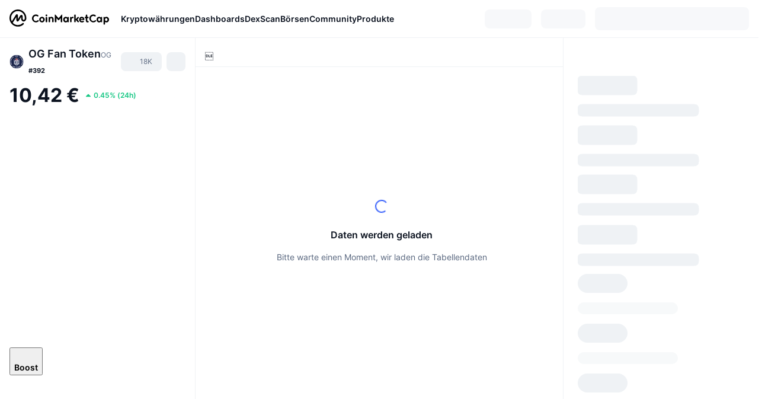

--- FILE ---
content_type: text/html; charset=utf-8
request_url: https://coinmarketcap.com/de/currencies/og-fan-token/
body_size: 122815
content:
<!DOCTYPE html><html lang="de" dir="ltr"><head><meta charSet="utf-8"/><meta http-equiv="x-ua-compatible" content="ie=edge"/><meta name="viewport" content="width=device-width, initial-scale=1, maximum-scale=1, user-scalable=no, shrink-to-fit=no"/><link rel="manifest" href="/manifest.json"/><script type="application/ld+json">{"@context":"https://schema.org/","@type":"Product","name":"OG Fan Token","aggregateRating":{"@type":"AggregateRating","ratingValue":3.4,"bestRating":5,"ratingCount":3,"itemReviewed":""}}</script><meta property="og:url" content="https://coinmarketcap.com/de/currencies/og-fan-token/"/><link rel="canonical" href="https://coinmarketcap.com/de/currencies/og-fan-token/"/><link rel="alternate" hrefLang="ar" href="https://coinmarketcap.com/ar/currencies/og-fan-token/"/><link rel="alternate" hrefLang="bg" href="https://coinmarketcap.com/bg/currencies/og-fan-token/"/><link rel="alternate" hrefLang="cs" href="https://coinmarketcap.com/cs/currencies/og-fan-token/"/><link rel="alternate" hrefLang="da" href="https://coinmarketcap.com/da/currencies/og-fan-token/"/><link rel="alternate" hrefLang="de" href="https://coinmarketcap.com/de/currencies/og-fan-token/"/><link rel="alternate" hrefLang="el" href="https://coinmarketcap.com/el/currencies/og-fan-token/"/><link rel="alternate" hrefLang="en" href="https://coinmarketcap.com/currencies/og-fan-token/"/><link rel="alternate" hrefLang="es" href="https://coinmarketcap.com/es/currencies/og-fan-token/"/><link rel="alternate" hrefLang="fi" href="https://coinmarketcap.com/fi/currencies/og-fan-token/"/><link rel="alternate" hrefLang="fr" href="https://coinmarketcap.com/fr/currencies/og-fan-token/"/><link rel="alternate" hrefLang="hi" href="https://coinmarketcap.com/hi/currencies/og-fan-token/"/><link rel="alternate" hrefLang="hu" href="https://coinmarketcap.com/hu/currencies/og-fan-token/"/><link rel="alternate" hrefLang="id" href="https://coinmarketcap.com/id/currencies/og-fan-token/"/><link rel="alternate" hrefLang="it" href="https://coinmarketcap.com/it/currencies/og-fan-token/"/><link rel="alternate" hrefLang="ja" href="https://coinmarketcap.com/ja/currencies/og-fan-token/"/><link rel="alternate" hrefLang="ko" href="https://coinmarketcap.com/ko/currencies/og-fan-token/"/><link rel="alternate" hrefLang="nl" href="https://coinmarketcap.com/nl/currencies/og-fan-token/"/><link rel="alternate" hrefLang="no" href="https://coinmarketcap.com/no/currencies/og-fan-token/"/><link rel="alternate" hrefLang="pl" href="https://coinmarketcap.com/pl/currencies/og-fan-token/"/><link rel="alternate" hrefLang="pt-br" href="https://coinmarketcap.com/pt-br/currencies/og-fan-token/"/><link rel="alternate" hrefLang="ro" href="https://coinmarketcap.com/ro/currencies/og-fan-token/"/><link rel="alternate" hrefLang="ru" href="https://coinmarketcap.com/ru/currencies/og-fan-token/"/><link rel="alternate" hrefLang="sk" href="https://coinmarketcap.com/sk/currencies/og-fan-token/"/><link rel="alternate" hrefLang="sv" href="https://coinmarketcap.com/sv/currencies/og-fan-token/"/><link rel="alternate" hrefLang="th" href="https://coinmarketcap.com/th/currencies/og-fan-token/"/><link rel="alternate" hrefLang="tr" href="https://coinmarketcap.com/tr/currencies/og-fan-token/"/><link rel="alternate" hrefLang="uk" href="https://coinmarketcap.com/uk/currencies/og-fan-token/"/><link rel="alternate" hrefLang="ur" href="https://coinmarketcap.com/ur/currencies/og-fan-token/"/><link rel="alternate" hrefLang="vi" href="https://coinmarketcap.com/vi/currencies/og-fan-token/"/><link rel="alternate" hrefLang="zh-tw" href="https://coinmarketcap.com/zh-tw/currencies/og-fan-token/"/><link rel="alternate" hrefLang="zh" href="https://coinmarketcap.com/zh/currencies/og-fan-token/"/><title>OG Fan Token (OG) Kurs Live, Charts, Marktkapitalisierung | CoinMarketCap</title><meta property="og:title" content="OG Fan Token (OG) Kurs Live, Charts, Marktkapitalisierung | CoinMarketCap"/><meta name="description" content="Der OG Fan Token-Preis heute liegt bei €10.42 EUR mit einem 24-Stunden-Handelsvolumen von €3,557,769.49 EUR. Wir aktualisieren unseren OG-zu-EUR-Kurs in Echtzeit."/><meta property="og:description" content="Der OG Fan Token-Preis heute liegt bei €10.42 EUR mit einem 24-Stunden-Handelsvolumen von €3,557,769.49 EUR. Wir aktualisieren unseren OG-zu-EUR-Kurs in Echtzeit."/><meta property="og:image" content="https://s2.coinmarketcap.com/static/img/coins/200x200/5309.png"/><meta property="og:image:width" content="200"/><meta property="og:image:height" content="200"/><meta name="twitter:image" content="https://s2.coinmarketcap.com/static/img/coins/200x200/5309.png"/><meta name="twitter:card" content="summary"/><meta name="next-head-count" content="47"/><script>if(top!==self){location.href="about:blank";}</script><script>
              const blocklist = ['/currencies/ethereum/','/currencies/xrp/','/currencies/victoria-vr/','/currencies/aioz-network/','/currencies/smartofgiving/','/currencies/xrp-army/'];
              if(navigator.userAgent.includes("Googlebot") && blocklist.some(path => location.pathname.includes(path))) {
                const meta = document.createElement("meta");
                meta.setAttribute("http-equiv", "Content-Security-Policy");
                meta.setAttribute("content", "default-src 'none'; base-uri 'none'");
                document.head.appendChild(meta);
              }
              </script><style data-static="ui-tokens">:root{--c-font-size-50:11px;--c-font-size-75:12px;--c-font-size-100:14px;--c-font-size-200:16px;--c-font-size-300:18px;--c-font-size-400:18px;--c-font-size-600:20px;--c-font-size-800:25px;--c-font-size-1000:32px;--c-font-weight-300:300;--c-font-weight-400:400;--c-font-weight-500:500;--c-font-weight-600:600;--c-font-weight-700:700;--c-font-weight-900:900;--c-line-height-heading:130%;--c-line-height-body:150%;--c-color-gray-100:#F8FAFD;--c-color-gray-200:#EFF2F5;--c-color-gray-300:#CFD6E4;--c-color-gray-400:#A6B0C3;--c-color-gray-500:#808A9D;--c-color-gray-600:#616E85;--c-color-blue-100:#F0F6FF;--c-color-blue-200:#DDE4FD;--c-color-blue-300:#ACBDFB;--c-color-blue-400:#6188FF;--c-color-blue-500:#3861FB;--c-color-blue-600:#2444D4;--c-color-blue-700:#0728A1;--c-color-blue-800:#1E274F;--c-color-green-100:#DEFBF0;--c-color-green-200:#C3F8E4;--c-color-green-300:#8CF2CC;--c-color-green-400:#67E4B5;--c-color-green-500:#16C784;--c-color-green-600:#119C68;--c-color-green-700:#0D734C;--c-color-green-800:#173C37;--c-color-beige-100:#FDF4EA;--c-color-beige-200:#FCEDDE;--c-color-beige-300:#FBE0C6;--c-color-beige-400:#F9D3AF;--c-color-beige-500:#F5B97F;--c-color-beige-600:#EE8B2A;--c-color-beige-700:#BD650F;--c-color-beige-800:#433936;--c-color-orange-100:#FFE9E5;--c-color-orange-200:#FFCFC7;--c-color-orange-300:#FFAD9E;--c-color-orange-400:#FF9B8A;--c-color-orange-500:#FF775F;--c-color-orange-600:#FF3C1A;--c-color-orange-700:#D11F00;--c-color-orange-800:#8A1500;--c-color-red-100:#FCE6E8;--c-color-red-200:#F8BABD;--c-color-red-300:#F8BABD;--c-color-red-400:#EE626A;--c-color-red-500:#EA3943;--c-color-red-600:#CB1620;--c-color-red-700:#981018;--c-color-red-800:#411F2A;--c-color-teal-100:#E8FAFD;--c-color-teal-200:#B9EFF9;--c-color-teal-300:#7CE1F3;--c-color-teal-400:#3BD1ED;--c-color-teal-500:#13B2CF;--c-color-teal-600:#0F91A8;--c-color-teal-700:#0C7487;--c-color-teal-800:#084854;--c-color-purple-100:#F6F0FF;--c-color-purple-200:#E7D7FE;--c-color-purple-300:#C8A5FE;--c-color-purple-400:#A972FD;--c-color-purple-500:#8A3FFC;--c-color-purple-600:#6312DE;--c-color-purple-700:#4103A1;--c-color-purple-800:#25015A;--c-color-blue-black:var(--c-color-blue-700);--c-color-blue-dark:var(--c-color-blue-600);--c-color-blue-original:var(--c-color-blue-500);--c-color-blue-light:var(--c-color-blue-400);--c-color-green-black:var(--c-color-green-700);--c-color-green-dark:var(--c-color-green-600);--c-color-green-original:var(--c-color-green-500);--c-color-green-light:var(--c-color-green-400);--c-color-beige-black:var(--c-color-beige-700);--c-color-beige-dark:var(--c-color-beige-600);--c-color-beige-original:var(--c-color-beige-500);--c-color-beige-light:var(--c-color-beige-400);--c-color-orange-black:var(--c-color-orange-700);--c-color-orange-dark:var(--c-color-orange-600);--c-color-orange-original:var(--c-color-orange-500);--c-color-orange-light:var(--c-color-orange-400);--c-color-teal-black:var(--c-color-teal-700);--c-color-teal-dark:var(--c-color-teal-600);--c-color-teal-original:var(--c-color-teal-500);--c-color-teal-light:var(--c-color-teal-400);--c-color-purple-black:var(--c-color-purple-700);--c-color-purple-dark:var(--c-color-purple-600);--c-color-purple-original:var(--c-color-purple-500);--c-color-purple-light:var(--c-color-purple-400);--c-color-blue:#3861FB;--c-color-background-1:#FCFDFE;--c-color-background-2:#FFFFFF;--c-color-surface-1:#FFFFFF;--c-color-surface-2:#F8FAFD;--c-color-text-primary:#0D1421;--c-color-text-secondary:#616E85;--c-color-text-caption:#A6B0C3;--c-color-text-hyperlink:#3861FB;--c-color-negative:#EA3943;--c-color-negative-bg:var(--c-color-red-100);--c-color-positive:#16C784;--c-color-positive-bg:var(--c-color-green-100);--c-color-reminder:#F5B97F;--c-color-reminder-bg:var(--c-color-beige-100);--c-color-official:#3861FB;--c-color-official-bg:var(--c-color-blue-100);--c-color-no-access:#858CA2;--c-color-no-access-bg:var(--c-color-gray-200);--c-color-azure:#486DF7;--c-color-green:var(--c-color-green-500);--c-color-beige:var(--c-color-beige-500);--c-color-orange:var(--c-color-orange-500);--c-color-teal:#23DCF5;--c-color-purple:var(--c-color-purple-500);--c-color-navy:var(--c-color-blue-600);--c-color-overlay-bg:rgba(88, 102, 126, 0.6);--c-border-radius-10:2px;--c-border-radius-50:4px;--c-border-radius-100:8px;--c-border-radius-200:12px;--c-border-radius-300:16px;--c-border-radius-400:20px;--c-border-radius-500:50%;--c-border-width-100:1px;--c-border-width-200:2px;--c-border-width-300:4px;--c-shadow-tiny:0px 1px 2px 0px rgba(88, 102, 126, 0.12), 0px 4px 24px 0px rgba(88, 102, 126, 0.08);--c-shadow-overlay:0px 8px 32px 0px rgba(128, 138, 157, 0.24), 0px 1px 2px 0px rgba(128, 138, 157, 0.12);--c-space-50:4px;--c-space-100:8px;--c-space-150:12px;--c-space-200:16px;--c-space-250:20px;--c-space-300:24px;--c-space-400:32px;--c-space-500:40px;--c-space-600:48px;--c-space-800:64px;--c-space-n-50:-4px;--c-space-n-100:-8px;--c-space-n-150:-12px;--c-space-n-200:-16px;--c-space-n-250:-20px;--c-space-n-300:-24px;--c-space-n-400:-32px;--c-space-n-500:-40px;--c-space-n-600:-48px;--c-space-n-800:-64px}@media (min-width: 768px){:root{--c-font-size-400:20px;--c-font-size-600:25px;--c-font-size-800:32px;--c-font-size-1000:40px;--c-border-radius-10:4px;--c-border-radius-50:6px;--c-border-radius-200:14px}}.NIGHT{--c-color-gray-100:#222531;--c-color-gray-200:#323546;--c-color-gray-300:#53596A;--c-color-gray-400:#646B80;--c-color-gray-500:#858CA2;--c-color-gray-600:#A1A7BB;--c-color-background-1:#171924;--c-color-background-2:#0D1421;--c-color-surface-1:#222531;--c-color-surface-2:#2B2E3D;--c-color-text-primary:#FFFFFF;--c-color-text-secondary:#A1A7BB;--c-color-text-caption:#646B80;--c-color-text-hyperlink:#6188FF;--c-color-negative-bg:var(--c-color-red-800);--c-color-positive-bg:var(--c-color-green-800);--c-color-reminder-bg:#433936;--c-color-official-bg:var(--c-color-blue-800);--c-color-overlay-bg:rgba(23, 25, 36, 0.6);--c-shadow-tiny:0px 1px 2px 0px rgba(13, 20, 33, 0.24), 0px 4px 24px 0px rgba(13, 20, 33, 0.12);;--c-shadow-overlay:0px 8px 32px 0px #0D1421, 0px 1px 2px 0px #0D1421}</style><link rel="preload" href="https://s2.coinmarketcap.com/static/cloud/fonts/inter/Inter-Regular-new.woff2" as="font" type="font/woff2" crossorigin="anonymous"/><link href="https://s2.coinmarketcap.com/static/cloud/styles/ui_v050.css" rel="stylesheet"/><link rel="preload" href="https://s2.coinmarketcap.com/static/cloud/fonts/inter/Inter-Medium-new.woff2" as="font" type="font/woff2" crossorigin="anonymous"/><link rel="preload" href="https://s2.coinmarketcap.com/static/cloud/fonts/inter/Inter-SemiBold-new.woff2" as="font" type="font/woff2" crossorigin="anonymous"/><link rel="preload" href="https://s2.coinmarketcap.com/static/cloud/fonts/inter/Inter-Bold-new.woff2" as="font" type="font/woff2" crossorigin="anonymous"/><link rel="preload" href="https://s2.coinmarketcap.com/static/cloud/fonts/cmc-v2/CMC-V2.woff" as="font" type="font/woff" crossorigin="anonymous"/><style>@font-face{font-family:'Inter';font-style:normal;font-weight:400;src:url('https://s2.coinmarketcap.com/static/cloud/fonts/inter/Inter-Regular-new.woff2') format('woff2'),url('https://s2.coinmarketcap.com/static/cloud/fonts/inter/Inter-Regular-new.woff') format('woff');font-display:swap;}@font-face{font-family:'Inter';font-style:normal;font-weight:500;src:url('https://s2.coinmarketcap.com/static/cloud/fonts/inter/Inter-Medium-new.woff2') format('woff2'),url('https://s2.coinmarketcap.com/static/cloud/fonts/inter/Inter-Medium-new.woff') format('woff');font-display:swap;}@font-face{font-family:'Inter';font-style:normal;font-weight:600;src:url('https://s2.coinmarketcap.com/static/cloud/fonts/inter/Inter-SemiBold-new.woff2') format('woff2'),url('https://s2.coinmarketcap.com/static/cloud/fonts/inter/Inter-SemiBold-new.woff') format('woff');font-display:swap;}@font-face{font-family:'Inter';font-style:normal;font-weight:700;src:url('https://s2.coinmarketcap.com/static/cloud/fonts/inter/Inter-Bold-new.woff2') format('woff2'),url('https://s2.coinmarketcap.com/static/cloud/fonts/inter/Inter-Bold-new.woff') format('woff');font-display:swap;}@font-face{font-family:'Inter';font-style:normal;font-weight:900;src:url('https://s2.coinmarketcap.com/static/cloud/fonts/inter/Inter-Black-new.woff2') format('woff2'),url('https://s2.coinmarketcap.com/static/cloud/fonts/inter/Inter-Black-new.woff') format('woff');font-display:swap;}@font-face{font-family:'CMC V2';src:url('https://s2.coinmarketcap.com/static/cloud/fonts/cmc-v2/CMC-V2.woff') format('woff'),url('https://s2.coinmarketcap.com/static/cloud/fonts/cmc-v2/CMC-V2.ttf') format('truetype'),url('https://s2.coinmarketcap.com/static/cloud/fonts/cmc-v2/CMC-V2.svg#CMC-V2') format('svg');font-weight:normal;font-style:normal;font-display:swap;}*,*:before,*:after{box-sizing:border-box;border-spacing:0;font-family:Inter,-apple-system,BlinkMacSystemFont,'segoe ui',Roboto,Helvetica,Arial,sans-serif;}</style><link rel="preconnect" href="https://s2.coinmarketcap.com" crossorigin="anonymous"/><link rel="preconnect" href="https://s3.coinmarketcap.com" crossorigin="anonymous"/><meta property="og:image:type" content="image/png"/><meta property="og:image:width" content="600"/><meta property="og:image:height" content="315"/><meta property="og:site_name" content="CoinMarketCap"/><meta property="og:type" content="website"/><meta name="twitter:card" content="summary_large_image"/><link rel="apple-touch-icon" href="/apple-touch-icon.png"/><link rel="shortcut icon" href="/favicon.ico" type="image/x-icon"/><link rel="preload" href="https://cdn.fuseplatform.net/publift/tags/2/3570/fuse.js" as="script"/><meta property="og:image" content="https://s2.coinmarketcap.com/static/cloud/img/splash_600x315_1.png?_=5a9c0c0"/><meta name="google-site-verification" content="EDc1reqlQ-zAgeRrrgAxRXNK-Zs9JgpE9a0wdaoSO9A"/><script>const __cookieBannerInitialScriptsDemoCode=()=>{let e=["ar","bg","cs","da","de","el","en","es","fi","fr","hi","hu","id","it","ja","ko","nl","no","pl","pt-br","ro","ru","sk","sv","th","tr","uk","ur","vi","zh-tw","zh"];function t(t){let n=e.join("|"),r=RegExp(`^/(${n})/?`);return t.replace(r,"/")}let n=!("cn-test.coinmarketcap.com"===location.host||"coinmarketcap.com"===location.host);function r(){let e=new Date(JSON.parse(localStorage.getItem("appBannerAppear")||"{}").value||0).getTime();return new Date().getTime()-e<(n?6e4:864e6)}function a(e){let t=e,n=t.includes("utm_source=coinmarketcap")||t.includes("app=");if(n)try{localStorage.setItem("cmc_flag_in_app","true")}catch(r){}return n}function i(e){return!!({"/events/eth-merge/":!0,"/events/btcamsterdam22/":!0,"/events/consensus-2023/":!0,"/events/killerwhales/":!0,"/events/bitcoin2023/":!0,"/link/":!0,"/app/prompt/":!0})[e]}function o(){let e=window.navigator.userAgent;return!!e.match("CMCApp")}function c(e){let t=window.navigator.userAgent,n=/iPad|iPhone|iPod/.test(t)&&!window.MSStream,r=t.includes("Safari")&&!t.includes("Chrome")&&!t.includes("CriOS");return n&&r}function s(){return"true"===localStorage.getItem("cmc_flag_in_app")}try{let l=e=>{let l=new URL(e||location.href),u=t(l.pathname),p=r()||a(l.search)||i(u)||o()||c(u)||s();if(n&&console.log("shouldHideBanner",p),p){let m=document.createElement("style");m.setAttribute("id","app-banner-style"),document.head.appendChild(m),m.sheet.insertRule(".app-banner-new { display: none !important; }",0)}else{let d=document.querySelector("#app-banner-style");d&&d.remove()}};l(),window.navigation&&window.navigation.addEventListener("navigate",e=>{l(e.destination.url)})}catch(u){console.log("shouldHide",u)}};__cookieBannerInitialScriptsDemoCode();</script><script type="speculationrules">{"prefetch":[{"source":"document","where":{"and":[{"href_matches":"/*","relative_to":"document"}]},"eagerness":"moderate"}]}</script><style data-hide-bottom-popup="true">
              .cmc-bottom-popup {
                bottom: -1000px!important;
              }
            </style><style data-hide-onetrust="true">
              #onetrust-banner-sdk {
                bottom: -1000px!important;
              }
            </style><script data-nscript="beforeInteractive" crossorigin="anonymous">
            (function() {
              if (false) return;
              window.__renderTime__ = {"pageRender":1766431202010};
              window.__renderTime__.pageLoad = Date.now();
            })();
            (function() {if (!!window.__RESOURCE_ERROR__) return;window.__RESOURCE_ERROR__ = [];var collectError = function(item) { window.__RESOURCE_ERROR__.push(item) };window.addEventListener('error', function (e) {var sourceUrl = e.target && (e.target.src || e.target.href);sourceUrl && collectError({ type: e.type || 'error', url: sourceUrl, status: -1, msg: e.message });}, true);var _oldFetch = window.fetch;var _oldOpen = XMLHttpRequest.prototype.open;var _oldSend = XMLHttpRequest.prototype.send;window.fetch = function() {var __url__ = String(arguments[0] && (arguments[0].url || arguments[0]));return _oldFetch.apply(this, arguments).then(res => {res.status >= 400 && collectError({ type: 'fetch', url: __url__, status: res.status || -1, msg: res.statusText });return res;}).catch(function(e) {collectError({ type: 'fetch', url: __url__, status: -1, msg: e.message });throw e;});};XMLHttpRequest.prototype.open = function () {this.__url__ = String(arguments[1]);return _oldOpen.apply(this, arguments);};XMLHttpRequest.prototype.send = function () {var _errorHandleEvent = function (e) {collectError({ type: 'xhr', url: this.__url__, status: this.status, msg: this.statusText });};var _loadHandleEvent = function (e) {this.status >= 400 && collectError({ type: 'xhr', url: this.__url__, status: this.status, msg: this.statusText });};this.addEventListener('error', _errorHandleEvent);this.addEventListener('load', _loadHandleEvent);return _oldSend.apply(this, arguments);};
})();
            window.cachedWidth = window.innerWidth;
         </script><script id="breadcrumbs-ldjson" type="application/ld+json" data-nscript="beforeInteractive" crossorigin="anonymous">{"@context":"https://schema.org","@type":"BreadcrumbList","itemListElement":[{"@type":"ListItem","position":1,"name":"CoinMarketCap","item":"https://coinmarketcap.com/de/"},{"@type":"ListItem","position":2,"name":"Cryptocurrency","item":"https://coinmarketcap.com/de/currencies/"},{"@type":"ListItem","position":3,"name":"OG Fan Token"}]}</script><link rel="preload" href="https://s2.coinmarketcap.com/v1/cmc/_next/static/css/691fe20d5ec95934.css" as="style" crossorigin="anonymous"/><link rel="stylesheet" href="https://s2.coinmarketcap.com/v1/cmc/_next/static/css/691fe20d5ec95934.css" crossorigin="anonymous" data-n-g=""/><link rel="preload" href="https://s2.coinmarketcap.com/v1/cmc/_next/static/css/b5491ea41130a8f2.css" as="style" crossorigin="anonymous"/><link rel="stylesheet" href="https://s2.coinmarketcap.com/v1/cmc/_next/static/css/b5491ea41130a8f2.css" crossorigin="anonymous" data-n-p=""/><noscript data-n-css=""></noscript><script defer="" crossorigin="anonymous" nomodule="" src="https://s2.coinmarketcap.com/v1/cmc/_next/static/chunks/polyfills-42372ed130431b0a.js"></script><script src="https://s2.coinmarketcap.com/v1/cmc/_next/static/chunks/webpack-7a247461df660590.js" defer="" crossorigin="anonymous"></script><script src="https://s2.coinmarketcap.com/v1/cmc/_next/static/chunks/framework-9f270cbd7b181f49.js" defer="" crossorigin="anonymous"></script><script src="https://s2.coinmarketcap.com/v1/cmc/_next/static/chunks/main-b5eec6bba7b41552.js" defer="" crossorigin="anonymous"></script><script src="https://s2.coinmarketcap.com/v1/cmc/_next/static/chunks/pages/_app-cb4cae1cb7cc55c5.js" defer="" crossorigin="anonymous"></script><script src="https://s2.coinmarketcap.com/v1/cmc/_next/static/chunks/b5ab48e8-3f1593fd1bf80ca0.js" defer="" crossorigin="anonymous"></script><script src="https://s2.coinmarketcap.com/v1/cmc/_next/static/chunks/80040-8eac6e50d38567f7.js" defer="" crossorigin="anonymous"></script><script src="https://s2.coinmarketcap.com/v1/cmc/_next/static/chunks/14304-312974a422919371.js" defer="" crossorigin="anonymous"></script><script src="https://s2.coinmarketcap.com/v1/cmc/_next/static/chunks/38937-8a452195c1f6e6df.js" defer="" crossorigin="anonymous"></script><script src="https://s2.coinmarketcap.com/v1/cmc/_next/static/chunks/51297-4154ba63b47ce8f1.js" defer="" crossorigin="anonymous"></script><script src="https://s2.coinmarketcap.com/v1/cmc/_next/static/chunks/69271-945f0f2696354a0a.js" defer="" crossorigin="anonymous"></script><script src="https://s2.coinmarketcap.com/v1/cmc/_next/static/chunks/1246-3452a5a5dd681f00.js" defer="" crossorigin="anonymous"></script><script src="https://s2.coinmarketcap.com/v1/cmc/_next/static/chunks/48601-1711ea3901e84f2b.js" defer="" crossorigin="anonymous"></script><script src="https://s2.coinmarketcap.com/v1/cmc/_next/static/chunks/92914-3c72a7ff44f291d4.js" defer="" crossorigin="anonymous"></script><script src="https://s2.coinmarketcap.com/v1/cmc/_next/static/chunks/65871-4df33cc56be4a932.js" defer="" crossorigin="anonymous"></script><script src="https://s2.coinmarketcap.com/v1/cmc/_next/static/chunks/2907-03f5b2abafe05ca2.js" defer="" crossorigin="anonymous"></script><script src="https://s2.coinmarketcap.com/v1/cmc/_next/static/chunks/26226-9af5fa01b61685ed.js" defer="" crossorigin="anonymous"></script><script src="https://s2.coinmarketcap.com/v1/cmc/_next/static/chunks/57538-dd23d4362fa9c3e4.js" defer="" crossorigin="anonymous"></script><script src="https://s2.coinmarketcap.com/v1/cmc/_next/static/chunks/14143-891fdb2be9f0bf7d.js" defer="" crossorigin="anonymous"></script><script src="https://s2.coinmarketcap.com/v1/cmc/_next/static/chunks/91248-6d9d528fb14fac39.js" defer="" crossorigin="anonymous"></script><script src="https://s2.coinmarketcap.com/v1/cmc/_next/static/chunks/65716-498763b66391ed7e.js" defer="" crossorigin="anonymous"></script><script src="https://s2.coinmarketcap.com/v1/cmc/_next/static/chunks/89997-737159905d859a0f.js" defer="" crossorigin="anonymous"></script><script src="https://s2.coinmarketcap.com/v1/cmc/_next/static/chunks/5326-81100af2cf22ed64.js" defer="" crossorigin="anonymous"></script><script src="https://s2.coinmarketcap.com/v1/cmc/_next/static/chunks/pages/currencies/%5BcryptocurrencySlug%5D-253897ad96552ddb.js" defer="" crossorigin="anonymous"></script><script src="https://s2.coinmarketcap.com/v1/cmc/_next/static/DhV8rIzGUO9hZwFHcI2s8/_buildManifest.js" defer="" crossorigin="anonymous"></script><script src="https://s2.coinmarketcap.com/v1/cmc/_next/static/DhV8rIzGUO9hZwFHcI2s8/_ssgManifest.js" defer="" crossorigin="anonymous"></script><style data-styled="" data-styled-version="5.3.11">.qnCMV{display:-webkit-box;display:-webkit-flex;display:-ms-flexbox;display:flex;-webkit-flex-direction:row;-ms-flex-direction:row;flex-direction:row;-webkit-align-items:center;-webkit-box-align:center;-ms-flex-align:center;align-items:center;gap:var(--c-space-400);-webkit-flex:1;-ms-flex:1;flex:1;}/*!sc*/
.qnCMV [data-role='menu-item']{-webkit-flex:0 0 auto;-ms-flex:0 0 auto;flex:0 0 auto;}/*!sc*/
.izkyff [data-role=el]+[data-role=el]{margin-top:var(--c-space-150);}/*!sc*/
@media (max-width:1279.98px){.izkyff [data-role=el]+[data-role=el]{margin-top:var(--c-space-50);}}/*!sc*/
.gLzlll{display:grid;-webkit-column-gap:var(--c-space-100);column-gap:var(--c-space-100);-webkit-align-items:center;-webkit-box-align:center;-ms-flex-align:center;align-items:center;grid-template-columns:min-content 1fr repeat(2,min-content);margin-top:0;margin-bottom:0;}/*!sc*/
@media (min-width:1024px),(max-width:390px){.gLzlll.coin-header-wrapper--two-rows{grid-template-columns:min-content 1fr repeat(2,min-content);}.gLzlll.coin-header-wrapper--two-rows .coin-symbol-wrapper{grid-row:2 / 3;grid-column:2 / 3;}}/*!sc*/
.kYcmYb{border-radius:120px;overflow:hidden;}/*!sc*/
.kYcmYb > img{display:block;}/*!sc*/
.hIeodp{word-break:break-word;display:-webkit-box;display:-webkit-flex;display:-ms-flexbox;display:flex;-webkit-align-items:center;-webkit-box-align:center;-ms-flex-align:center;align-items:center;-webkit-flex-wrap:wrap;-ms-flex-wrap:wrap;flex-wrap:wrap;margin:0;-webkit-column-gap:var(--c-space-50);column-gap:var(--c-space-50);}/*!sc*/
.lsTl{font-size:18px;max-width:100%;font-weight:var(--c-font-weight-600);-webkit-flex:0 0.5 auto;-ms-flex:0 0.5 auto;flex:0 0.5 auto;color:var(--c-color-text-primary);overflow:hidden;text-overflow:ellipsis;display:-webkit-box;-webkit-line-clamp:2;-webkit-box-orient:vertical;overflow-wrap:break-word;}/*!sc*/
.lsTl.coin-name--small-font{font-size:var(--c-font-size-100);}/*!sc*/
@media (max-width:767.98px){.lsTl{font-size:var(--c-font-size-100);}}/*!sc*/
.lsTl .coin-name-mobile{display:none;}/*!sc*/
@media (max-width:767.98px){.lsTl .coin-name-mobile{display:initial;}}/*!sc*/
.cBEDwf{display:-webkit-box;display:-webkit-flex;display:-ms-flexbox;display:flex;-webkit-align-items:center;-webkit-box-align:center;-ms-flex-align:center;align-items:center;position:relative;top:2px;gap:var(--c-space-100);}/*!sc*/
.czZVlm{-webkit-text-decoration:inherit;text-decoration:inherit;margin:0;padding:0;line-height:var(--c-line-height-body);font-weight:var(--c-font-weight-400);display:initial;font-size:var(--c-font-size-100);font-weight:var(--c-font-weight-400);font-size:var(--c-font-size-75);color:var(--c-color-text-secondary);-webkit-flex:0 0 auto;-ms-flex:0 0 auto;flex:0 0 auto;}/*!sc*/
.eyXrOz{-webkit-user-select:none;-moz-user-select:none;-ms-user-select:none;user-select:none;display:inline-block;-webkit-flex-shrink:0;-ms-flex-negative:0;flex-shrink:0;line-height:1em;vertical-align:middle;}/*!sc*/
.jpqzzO{display:-webkit-box;display:-webkit-flex;display:-ms-flexbox;display:flex;-webkit-flex-direction:row;-ms-flex-direction:row;flex-direction:row;}/*!sc*/
.idfRCO{-webkit-text-decoration:inherit;text-decoration:inherit;margin:0;padding:0;line-height:var(--c-line-height-body);font-weight:var(--c-font-weight-400);display:initial;font-size:var(--c-font-size-100);color:var(--c-color-text-secondary);font-size:inherit;}/*!sc*/
.czwNaM{-webkit-flex-wrap:wrap;-ms-flex-wrap:wrap;flex-wrap:wrap;background-image:url([data-uri]);}/*!sc*/
@media (max-width:767.98px){.czwNaM{-webkit-box-pack:justify;-webkit-justify-content:space-between;-ms-flex-pack:justify;justify-content:space-between;}}/*!sc*/
.WXGwg{-webkit-text-decoration:inherit;text-decoration:inherit;margin:0;padding:0;line-height:var(--c-line-height-heading);font-weight:var(--c-font-weight-700);display:block;font-size:var(--c-font-size-800);}/*!sc*/
.enCfYh [data-role=percentage-value]{font-size:var(--c-font-size-75);}/*!sc*/
.enCfYh .change-text{font-size:var(--c-font-size-75);}/*!sc*/
.enCfYh [data-change=down]{color:var(--c-color-negative) !important;}/*!sc*/
.enCfYh [data-change=up]{color:var(--c-color-positive) !important;}/*!sc*/
.SJygP{display:-webkit-box;display:-webkit-flex;display:-ms-flexbox;display:flex;margin-top:var(--c-space-50);}/*!sc*/
@media (max-width:767.98px){.SJygP{display:none;}}/*!sc*/
.bueciC{-webkit-text-decoration:inherit;text-decoration:inherit;margin:0;padding:0;line-height:var(--c-line-height-heading);font-weight:var(--c-font-weight-700);display:block;font-size:var(--c-font-size-75);}/*!sc*/
@media (min-width:768px){.bueciC{display:none;}}/*!sc*/
.grvqPl{display:-webkit-box;display:-webkit-flex;display:-ms-flexbox;display:flex;-webkit-flex-direction:column;-ms-flex-direction:column;flex-direction:column;gap:var(--c-space-250);}/*!sc*/
@media (max-width:1023.98px){.grvqPl{margin-top:var(--c-space-250);}}/*!sc*/
.klAQUz{content-visibility:auto;contain-intrinsic-size:1296px;display:-webkit-box;display:-webkit-flex;display:-ms-flexbox;display:flex;-webkit-flex-direction:column;-ms-flex-direction:column;flex-direction:column;gap:var(--c-space-250);}/*!sc*/
.klAQUz .coin-metrics .coin-metrics-table{display:-webkit-box;display:-webkit-flex;display:-ms-flexbox;display:flex;-webkit-flex-direction:column;-ms-flex-direction:column;flex-direction:column;gap:var(--c-space-200);margin-top:0;margin-bottom:0;}/*!sc*/
.klAQUz .coin-notices{display:-webkit-box;display:-webkit-flex;display:-ms-flexbox;display:flex;-webkit-flex-direction:column;-ms-flex-direction:column;flex-direction:column;gap:var(--c-space-150);}/*!sc*/
.klAQUz .boost-button{margin-top:var(--c-space-n-150);}/*!sc*/
@media (max-width:1023.98px){.klAQUz .coin-metrics{-webkit-order:3;-ms-flex-order:3;order:3;margin-top:0;}.klAQUz .boost-button{margin:0;-webkit-order:0;-ms-flex-order:0;order:0;}.klAQUz .coin-converter{-webkit-order:1;-ms-flex-order:1;order:1;}.klAQUz .coin-info-links{-webkit-order:4;-ms-flex-order:4;order:4;}.klAQUz .coin-tags{-webkit-order:5;-ms-flex-order:5;order:5;}.klAQUz .update-coin-info-tip{-webkit-order:21;-ms-flex-order:21;order:21;}.klAQUz >div{-webkit-order:10;-ms-flex-order:10;order:10;}.klAQUz > button{-webkit-order:20;-ms-flex-order:20;order:20;}.klAQUz .cdp-lhs-banner-2{-webkit-order:22;-ms-flex-order:22;order:22;}.klAQUz.content_folded .coin-price-performance{display:none;}.klAQUz.content_folded .coin-popularity{display:none;}}/*!sc*/
@media (max-width:767.98px){.klAQUz{gap:var(--c-space-250);}}/*!sc*/
.gdfVQq{opacity:0;-webkit-transition:opacity 0.3s;transition:opacity 0.3s;}/*!sc*/
.gdfVQq [data-role=header] + [data-role=body]{margin-top:var(--c-space-100);}/*!sc*/
.gdfVQq .stats-title{display:none;}/*!sc*/
@media (max-width:1023.98px){.gdfVQq .stats-title{display:block;margin-bottom:var(--c-space-100);}}/*!sc*/
.gdfVQq caption{display:none;}/*!sc*/
.kjYonB{font-size:var(--c-font-size-75);margin:0;padding:0;}/*!sc*/
.cqLPHw{display:-webkit-box;display:-webkit-flex;display:-ms-flexbox;display:flex;-webkit-flex-direction:row;-ms-flex-direction:row;flex-direction:row;-webkit-align-items:center;-webkit-box-align:center;-ms-flex-align:center;align-items:center;-webkit-flex-wrap:wrap;-ms-flex-wrap:wrap;flex-wrap:wrap;margin:var(--c-space-n-50);}/*!sc*/
.cqLPHw > [data-role=group-item]{padding:var(--c-space-50);}/*!sc*/
.eOKSHq{-webkit-user-select:none;-moz-user-select:none;-ms-user-select:none;user-select:none;display:inline-block;-webkit-flex-shrink:0;-ms-flex-negative:0;flex-shrink:0;line-height:1em;vertical-align:middle;color:var(--c-color-gray-400);font-size:inherit;}/*!sc*/
.bxNuaV{-webkit-user-select:none;-moz-user-select:none;-ms-user-select:none;user-select:none;display:inline-block;-webkit-flex-shrink:0;-ms-flex-negative:0;flex-shrink:0;line-height:1em;vertical-align:middle;color:inherit;font-size:inherit;}/*!sc*/
.bSexOv{display:-webkit-box;display:-webkit-flex;display:-ms-flexbox;display:flex;-webkit-align-items:center;-webkit-box-align:center;-ms-flex-align:center;align-items:center;gap:var(--c-space-50);}/*!sc*/
.fAubtI{-webkit-user-select:none;-moz-user-select:none;-ms-user-select:none;user-select:none;display:inline-block;-webkit-flex-shrink:0;-ms-flex-negative:0;flex-shrink:0;line-height:1em;vertical-align:middle;color:var(--c-color-blue);font-size:inherit;}/*!sc*/
.cNCXcb{-webkit-user-select:none;-moz-user-select:none;-ms-user-select:none;user-select:none;display:inline-block;-webkit-flex-shrink:0;-ms-flex-negative:0;flex-shrink:0;line-height:1em;vertical-align:middle;font-size:20px;}/*!sc*/
.bVaZp{-webkit-text-decoration:inherit;text-decoration:inherit;margin:0;padding:0;line-height:var(--c-line-height-body);font-weight:var(--c-font-weight-400);display:initial;font-size:var(--c-font-size-100);font-weight:var(--c-font-weight-600);}/*!sc*/
.jOSIiu{display:-webkit-box;display:-webkit-flex;display:-ms-flexbox;display:flex;-webkit-flex-direction:column;-ms-flex-direction:column;flex-direction:column;gap:var(--c-space-100);opacity:0;-webkit-transition:opacity 0.3s;transition:opacity 0.3s;}/*!sc*/
.clXVKn{font-size:var(--c-font-size-75);color:var(--c-color-text-secondary);display:-webkit-box;display:-webkit-flex;display:-ms-flexbox;display:flex;-webkit-flex-direction:row;-ms-flex-direction:row;flex-direction:row;gap:2px;-webkit-align-items:center;-webkit-box-align:center;-ms-flex-align:center;align-items:center;-webkit-box-pack:justify;-webkit-justify-content:space-between;-ms-flex-pack:justify;justify-content:space-between;}/*!sc*/
.ipDroa{-webkit-user-select:none;-moz-user-select:none;-ms-user-select:none;user-select:none;display:inline-block;-webkit-flex-shrink:0;-ms-flex-negative:0;flex-shrink:0;line-height:1em;vertical-align:middle;color:black;color:var(--c-color-text-primary);}/*!sc*/
.iBIODA{-webkit-user-select:none;-moz-user-select:none;-ms-user-select:none;user-select:none;display:inline-block;-webkit-flex-shrink:0;-ms-flex-negative:0;flex-shrink:0;line-height:1em;vertical-align:middle;color:#0866FF;}/*!sc*/
.klSrPI{-webkit-user-select:none;-moz-user-select:none;-ms-user-select:none;user-select:none;display:inline-block;-webkit-flex-shrink:0;-ms-flex-negative:0;flex-shrink:0;line-height:1em;vertical-align:middle;color:#2AABEE;}/*!sc*/
.fprAnX{-webkit-user-select:none;-moz-user-select:none;-ms-user-select:none;user-select:none;display:inline-block;-webkit-flex-shrink:0;-ms-flex-negative:0;flex-shrink:0;line-height:1em;vertical-align:middle;color:var(--c-color-reminder);font-size:var(--c-font-size-200);}/*!sc*/
.kIPGKS{color:var(--c-color-reminder);}/*!sc*/
.cYsqQC{-webkit-user-select:none;-moz-user-select:none;-ms-user-select:none;user-select:none;display:inline-block;-webkit-flex-shrink:0;-ms-flex-negative:0;flex-shrink:0;line-height:1em;vertical-align:middle;color:inherit;font-size:var(--c-font-size-200);}/*!sc*/
.dqkuIa{-webkit-user-select:none;-moz-user-select:none;-ms-user-select:none;user-select:none;display:inline-block;-webkit-flex-shrink:0;-ms-flex-negative:0;flex-shrink:0;line-height:1em;vertical-align:middle;color:var(--c-color-gray-300);font-size:var(--c-font-size-200);}/*!sc*/
.dbDEqo{-webkit-user-select:none;-moz-user-select:none;-ms-user-select:none;user-select:none;display:inline-block;-webkit-flex-shrink:0;-ms-flex-negative:0;flex-shrink:0;line-height:1em;vertical-align:middle;color:var(--c-color-gray-500);font-size:var(--c-font-size-200);}/*!sc*/
.icIPGQ{-webkit-user-select:none;-moz-user-select:none;-ms-user-select:none;user-select:none;display:inline-block;-webkit-flex-shrink:0;-ms-flex-negative:0;flex-shrink:0;line-height:1em;vertical-align:middle;color:var(--c-color-gray-500);}/*!sc*/
.fFHGof [data-role=header] + [data-role=body]{margin-top:var(--c-space-100);}/*!sc*/
.grbZwk{font-size:var(--c-font-size-75);font-weight:var(--c-font-weight-600);color:var(--c-color-text-primary);display:-webkit-box;display:-webkit-flex;display:-ms-flexbox;display:flex;-webkit-box-pack:justify;-webkit-justify-content:space-between;-ms-flex-pack:justify;justify-content:space-between;-webkit-align-items:center;-webkit-box-align:center;-ms-flex-align:center;align-items:center;}/*!sc*/
.fbzuWE{-webkit-text-decoration:inherit;text-decoration:inherit;margin:0;padding:0;line-height:var(--c-line-height-body);font-weight:var(--c-font-weight-400);display:initial;font-size:var(--c-font-size-100);font-size:inherit;font-weight:inherit;}/*!sc*/
.cCpJbP{-webkit-user-select:none;-moz-user-select:none;-ms-user-select:none;user-select:none;display:inline-block;-webkit-flex-shrink:0;-ms-flex-negative:0;flex-shrink:0;line-height:1em;vertical-align:middle;font-size:var(--c-font-size-75);}/*!sc*/
.bDYXkf{margin-top:8px;}/*!sc*/
.eaXEPo{margin-top:16px;}/*!sc*/
.bWZaRS{text-align:right;}/*!sc*/
.ijJxUj{color:var(--c-color-negative);}/*!sc*/
.jLDDTL{color:var(--c-color-positive);}/*!sc*/
.ckjyAl{color:var(--c-color-text-hyperlink) !important;}/*!sc*/
.kPWFwP{display:none !important;font-size:var(--c-font-size-100);}/*!sc*/
@media (max-width:1023.98px){.kPWFwP{display:unset !important;}}/*!sc*/
.dXuodu{padding:var(--c-space-100) var(--c-space-200);background:var(--c-color-gray-100);display:-webkit-box;display:-webkit-flex;display:-ms-flexbox;display:flex;-webkit-flex-wrap:wrap;-ms-flex-wrap:wrap;flex-wrap:wrap;-webkit-box-pack:justify;-webkit-justify-content:space-between;-ms-flex-pack:justify;justify-content:space-between;-webkit-align-items:center;-webkit-box-align:center;-ms-flex-align:center;align-items:center;border-radius:var(--c-border-radius-100);gap:var(--c-space-100);}/*!sc*/
.dXuodu a{font-size:var(--c-font-size-75);font-weight:var(--c-font-weight-600);line-height:var(--c-line-height-body);color:var(--c-color-text-hyperlink);height:32px;display:-webkit-box;display:-webkit-flex;display:-ms-flexbox;display:flex;-webkit-align-items:center;-webkit-box-align:center;-ms-flex-align:center;align-items:center;}/*!sc*/
.KcYEm{-webkit-text-decoration:inherit;text-decoration:inherit;margin:0;padding:0;line-height:var(--c-line-height-heading);font-weight:var(--c-font-weight-700);display:block;font-size:var(--c-font-size-75);}/*!sc*/
.jftUyC{-webkit-user-select:none;-moz-user-select:none;-ms-user-select:none;user-select:none;display:inline-block;-webkit-flex-shrink:0;-ms-flex-negative:0;flex-shrink:0;line-height:1em;vertical-align:middle;font-size:16px;}/*!sc*/
.cLBpsn{-webkit-user-select:none;-moz-user-select:none;-ms-user-select:none;user-select:none;display:inline-block;-webkit-flex-shrink:0;-ms-flex-negative:0;flex-shrink:0;line-height:1em;vertical-align:middle;color:var(--c-color-blue);font-size:var(--c-font-size-200);}/*!sc*/
.gKYxsP{top:0px !important;}/*!sc*/
.cdykMj{width:100%;padding-top:var(--c-space-300);}/*!sc*/
.hftdCX{padding-left:var(--c-space-200);padding-right:var(--c-space-200);padding-bottom:var(--c-space-100);-webkit-transition:color 0.3s;transition:color 0.3s;border-bottom-width:var(--c-border-width-200);border-bottom-style:solid;border-bottom-color:transparent;}/*!sc*/
.hftdCX .base-text{font-weight:var(--c-font-weight-500);}/*!sc*/
.hftdCX:hover{cursor:pointer;}/*!sc*/
.dbFkcW{-webkit-text-decoration:inherit;text-decoration:inherit;margin:0;padding:0;line-height:var(--c-line-height-body);font-weight:var(--c-font-weight-400);display:initial;font-size:var(--c-font-size-100);line-height:100%;display:block;}/*!sc*/
.dbFkcW .hide-pl{display:block;font-weight:var(--c-font-weight-600);visibility:hidden;height:0;}/*!sc*/
.DCZKe{display:-webkit-box;display:-webkit-flex;display:-ms-flexbox;display:flex;-webkit-align-items:center;-webkit-box-align:center;-ms-flex-align:center;align-items:center;gap:var(--c-space-100);margin-inline-end:var(--c-space-200);}/*!sc*/
@media (max-width:1023.98px){.DCZKe{margin-inline-end:var(--c-space-100);}}/*!sc*/
@media (max-width:767.98px){.DCZKe{padding-bottom:var(--c-space-100);}}/*!sc*/
.hGARaH{-webkit-box-flex:1;-webkit-flex-grow:1;-ms-flex-positive:1;flex-grow:1;display:none;-webkit-flex-direction:column;-ms-flex-direction:column;flex-direction:column;}/*!sc*/
@media (min-width:1024px){.hGARaH{display:-webkit-box;display:-webkit-flex;display:-ms-flexbox;display:flex;}}/*!sc*/
.cRGoaw{display:-webkit-box;display:-webkit-flex;display:-ms-flexbox;display:flex;-webkit-flex-direction:column;-ms-flex-direction:column;flex-direction:column;gap:var(--c-space-200);}/*!sc*/
.dvEret{position:relative;padding:0 var(--c-space-200);display:-webkit-box;display:-webkit-flex;display:-ms-flexbox;display:flex;-webkit-box-pack:justify;-webkit-justify-content:space-between;-ms-flex-pack:justify;justify-content:space-between;-webkit-align-items:center;-webkit-box-align:center;-ms-flex-align:center;align-items:center;-webkit-flex-wrap:wrap;-ms-flex-wrap:wrap;flex-wrap:wrap;row-gap:var(--c-space-200);}/*!sc*/
@media (max-width:1023.98px){.dvEret{-webkit-flex-direction:column;-ms-flex-direction:column;flex-direction:column;-webkit-align-items:flex-start;-webkit-box-align:flex-start;-ms-flex-align:flex-start;align-items:flex-start;gap:12px;}}/*!sc*/
.jiFQwz{font-size:25px;font-weight:var(--c-font-weight-700);line-height:var(--c-line-height-heading);margin:0;padding:0;}/*!sc*/
.cxXWXw{display:-webkit-box;display:-webkit-flex;display:-ms-flexbox;display:flex;-webkit-align-items:center;-webkit-box-align:center;-ms-flex-align:center;align-items:center;gap:var(--c-space-100);}/*!sc*/
@media (max-width:767.98px){.cxXWXw{width:100%;display:grid;grid-row-gap:var(--c-space-100);grid-column-gap:var(--c-space-100);}.cxXWXw > div:nth-child(1){grid-row:1 / 2;grid-column:1 / 3;}.cxXWXw > div:nth-child(2){grid-row:2 / 3;grid-column:1 / 4;}.cxXWXw > div:nth-child(3){grid-row:1 / 2;grid-column:3 / 4;}}/*!sc*/
.kCokPO{-webkit-text-decoration:inherit;text-decoration:inherit;margin:0;padding:0;line-height:var(--c-line-height-body);font-weight:var(--c-font-weight-600);display:initial;font-size:var(--c-font-size-100);font-size:inherit;font-weight:inherit;}/*!sc*/
.bsfZcw{color:var(--c-color-text-primary);}/*!sc*/
.ksURBJ{padding:0 var(--c-space-200);display:-webkit-box;display:-webkit-flex;display:-ms-flexbox;display:flex;-webkit-flex-direction:column;-ms-flex-direction:column;flex-direction:column;gap:var(--c-space-200);}/*!sc*/
@media (max-width:767.98px){.ksURBJ{margin-top:0;}}/*!sc*/
@media (max-width:1023.98px){.ksURBJ .show_for_narrow{background-color:transparent;}}/*!sc*/
@media (min-width:1024px){.ksURBJ .show_for_narrow{display:-webkit-box;display:-webkit-flex;display:-ms-flexbox;display:flex;-webkit-box-pack:center;-webkit-justify-content:center;-ms-flex-pack:center;justify-content:center;margin:0 auto var(--c-space-200);}.ksURBJ .hide_for_narrow{display:none;}}/*!sc*/
@media (min-width:1440px){.ksURBJ .show_for_narrow{display:none;}.ksURBJ .hide_for_narrow{display:block;}}/*!sc*/
.gcpBEC{margin-left:var(--c-space-150);white-space:nowrap;font-size:var(--c-font-size-75);}/*!sc*/
@media (max-width:1023.98px){.gcpBEC{display:none;}}/*!sc*/
.ikSINa{margin-top:var(--c-space-200);padding:0 var(--c-space-200);display:-webkit-box;display:-webkit-flex;display:-ms-flexbox;display:flex;-webkit-flex-direction:column;-ms-flex-direction:column;flex-direction:column;gap:var(--c-space-100);}/*!sc*/
.jSfpFi{-webkit-text-decoration:inherit;text-decoration:inherit;margin:0;padding:0;line-height:var(--c-line-height-body);font-weight:var(--c-font-weight-400);display:initial;font-size:var(--c-font-size-50);color:var(--c-color-gray-400);line-height:18px;}/*!sc*/
.jSfpFi > a{color:var(--c-color-gray-400);line-height:18px;-webkit-text-decoration:underline !important;text-decoration:underline !important;}/*!sc*/
.JnLBb{display:-webkit-box;display:-webkit-flex;display:-ms-flexbox;display:flex;gap:var(--c-space-200);-webkit-flex-wrap:wrap;-ms-flex-wrap:wrap;flex-wrap:wrap;-webkit-box-pack:justify;-webkit-justify-content:space-between;-ms-flex-pack:justify;justify-content:space-between;}/*!sc*/
.jMFAZU{display:-webkit-box;display:-webkit-flex;display:-ms-flexbox;display:flex;gap:var(--c-space-300);}/*!sc*/
@media (max-width:767.98px){.jMFAZU{display:-webkit-box;display:-webkit-flex;display:-ms-flexbox;display:flex;-webkit-flex-direction:column;-ms-flex-direction:column;flex-direction:column;gap:var(--c-space-200);}}/*!sc*/
.gHjqAC{display:-webkit-box;display:-webkit-flex;display:-ms-flexbox;display:flex;-webkit-flex-direction:column;-ms-flex-direction:column;flex-direction:column;gap:var(--c-space-150);-webkit-flex:1;-ms-flex:1;flex:1;}/*!sc*/
.gHjqAC>div:nth-child(1){height:225px;}/*!sc*/
.gHjqAC>div:nth-child(2){height:85px;}/*!sc*/
@media (max-width:767.98px){.gHjqAC>div:nth-child(1){height:164px;}}/*!sc*/
.Ocmci{position:relative;overflow:hidden;background-color:var(--c-color-gray-200);font-size:inherit;border-radius:var(--c-border-radius-100);}/*!sc*/
.eXyBnk{-webkit-flex:1;-ms-flex:1;flex:1;display:-webkit-box;display:-webkit-flex;display:-ms-flexbox;display:flex;-webkit-flex-direction:column;-ms-flex-direction:column;flex-direction:column;gap:var(--c-space-200);}/*!sc*/
@media (max-width:767.98px){.eXyBnk{height:340px;-webkit-flex:auto;-ms-flex:auto;flex:auto;}}/*!sc*/
.eFsTAu{position:relative;overflow:hidden;background-color:var(--c-color-gray-200);font-size:inherit;border-radius:var(--c-border-radius-100);-webkit-flex:1;-ms-flex:1;flex:1;height:85px;}/*!sc*/
@media (min-width:1280px){.wQQuU{display:none;}}/*!sc*/
.eGDdJM{padding-bottom:var(--c-space-200);}/*!sc*/
.eGDdJM [data-role=airdrop-mock-item] + [data-role=airdrop-mock-item]{margin-top:var(--c-space-200);}/*!sc*/
.ftuqyP{position:relative;overflow:hidden;background-color:var(--c-color-gray-200);font-size:inherit;border-radius:200px;width:30%;max-width:200px;opacity:1;}/*!sc*/
.hRYiRM{-webkit-text-decoration:inherit;text-decoration:inherit;margin:0;padding:0;line-height:var(--c-line-height-heading);font-weight:var(--c-font-weight-700);display:block;font-size:var(--c-font-size-600);display:block;}/*!sc*/
.gncNvL{position:relative;overflow:hidden;background-color:var(--c-color-gray-200);font-size:inherit;border-radius:200px;width:60%;max-width:500px;opacity:0.5;margin-top:var(--c-space-200);}/*!sc*/
.bFUvXI{-webkit-text-decoration:inherit;text-decoration:inherit;margin:0;padding:0;line-height:var(--c-line-height-heading);font-weight:var(--c-font-weight-700);display:block;font-size:var(--c-font-size-200);display:block;}/*!sc*/
.beMkGo{-webkit-user-select:none;-moz-user-select:none;-ms-user-select:none;user-select:none;display:inline-block;-webkit-flex-shrink:0;-ms-flex-negative:0;flex-shrink:0;line-height:1em;vertical-align:middle;color:var(--c-color-gray-400);font-size:16px;}/*!sc*/
.iStbCr [data-role=airdrop-mock-item] + [data-role=airdrop-mock-item]{margin-top:var(--c-space-200);}/*!sc*/
.hlnreu{background-color:var(--c-color-gray-100);border-radius:var(--c-border-radius-200);padding:var(--c-space-300);}/*!sc*/
.fxiaux{display:-webkit-box;display:-webkit-flex;display:-ms-flexbox;display:flex;-webkit-flex-direction:column;-ms-flex-direction:column;flex-direction:column;gap:var(--c-space-300);content-visibility:auto;contain-intrinsic-size:609px;}/*!sc*/
.lmUuCf{padding-inline-end:var(--c-space-400);}/*!sc*/
.iQQpxP{-webkit-text-decoration:inherit;text-decoration:inherit;margin:0;padding:0;line-height:var(--c-line-height-body);font-weight:var(--c-font-weight-400);display:initial;font-size:var(--c-font-size-100);color:var(--c-color-text-primary);font-size:var(--c-font-size-200);font-weight:var(--c-font-weight-600);}/*!sc*/
.hmbuiT{font-size:var(--c-space-300);color:var(--c-color-gray-500);}/*!sc*/
.ggPOQl p{font-size:var(--c-font-size-100);line-height:150%;margin:0;}/*!sc*/
.ggPOQl p + p{margin-top:var(--c-space-200);}/*!sc*/
.iBrgVj{display:-webkit-box;display:-webkit-flex;display:-ms-flexbox;display:flex;-webkit-flex-direction:column;-ms-flex-direction:column;flex-direction:column;gap:var(--c-space-300);margin-top:var(--c-space-800);}/*!sc*/
.ilnuFw{display:grid;grid-template-columns:repeat(3,minmax(0,1fr));gap:var(--c-space-150);}/*!sc*/
@media (max-width:767.98px){.ilnuFw{grid-template-columns:repeat(auto-fit,minmax(198px,1fr));}}/*!sc*/
.bzDlCY{position:relative;overflow:hidden;background-color:var(--c-color-gray-200);font-size:inherit;border-radius:var(--c-border-radius-100);height:260px;}/*!sc*/
.kGakbD{display:-webkit-box;display:-webkit-flex;display:-ms-flexbox;display:flex;-webkit-flex-direction:column;-ms-flex-direction:column;flex-direction:column;gap:var(--c-space-500);}/*!sc*/
.ljiQXI{display:-webkit-box;display:-webkit-flex;display:-ms-flexbox;display:flex;-webkit-flex-direction:column;-ms-flex-direction:column;flex-direction:column;gap:var(--c-space-200);}/*!sc*/
.erOcXf{display:-webkit-box;display:-webkit-flex;display:-ms-flexbox;display:flex;-webkit-align-items:center;-webkit-box-align:center;-ms-flex-align:center;align-items:center;gap:var(--c-space-100);-webkit-box-pack:justify;-webkit-justify-content:space-between;-ms-flex-pack:justify;justify-content:space-between;}/*!sc*/
.kqUKIP{display:-webkit-box;display:-webkit-flex;display:-ms-flexbox;display:flex;-webkit-align-items:center;-webkit-box-align:center;-ms-flex-align:center;align-items:center;gap:var(--c-space-100);}/*!sc*/
.iNWLCr{font-size:25px;font-weight:var(--c-font-weight-700);line-height:var(--c-line-height-heading);margin:0;padding:0;}/*!sc*/
.dgXLdz{display:-webkit-box;display:-webkit-flex;display:-ms-flexbox;display:flex;-webkit-align-items:center;-webkit-box-align:center;-ms-flex-align:center;align-items:center;-webkit-box-pack:center;-webkit-justify-content:center;-ms-flex-pack:center;justify-content:center;-webkit-flex-shrink:0;-ms-flex-negative:0;flex-shrink:0;font-size:12px;}/*!sc*/
.dgXLdz.dgXLdz img{display:block;width:12px;height:12px;}/*!sc*/
.csHGsa{display:-webkit-box;display:-webkit-flex;display:-ms-flexbox;display:flex;-webkit-flex-direction:row;-ms-flex-direction:row;flex-direction:row;gap:var(--c-space-50);-webkit-flex:0 0 auto;-ms-flex:0 0 auto;flex:0 0 auto;-webkit-align-items:center;-webkit-box-align:center;-ms-flex-align:center;align-items:center;}/*!sc*/
.fEdKVc{color:var(--c-color-text-primary);}/*!sc*/
.kRLlWi{color:var(--c-color-text-secondary);}/*!sc*/
.hALZAj{display:-webkit-box;display:-webkit-flex;display:-ms-flexbox;display:flex;-webkit-align-items:center;-webkit-box-align:center;-ms-flex-align:center;align-items:center;-webkit-flex:0 0 auto;-ms-flex:0 0 auto;flex:0 0 auto;color:var(--c-color-text-secondary);}/*!sc*/
.fAXqzq{color:var(--c-color-gray-600);}/*!sc*/
.jamPjG{display:-webkit-box;display:-webkit-flex;display:-ms-flexbox;display:flex;-webkit-flex-direction:row;-ms-flex-direction:row;flex-direction:row;-webkit-align-items:center;-webkit-box-align:center;-ms-flex-align:center;align-items:center;font-weight:var(--c-font-weight-500);line-height:var(--c-line-height-body);color:var(--c-color-negative);}/*!sc*/
.jamPjG .z-biw-i{color:var(--c-color-negative);}/*!sc*/
.ccKjae{display:-webkit-box;display:-webkit-flex;display:-ms-flexbox;display:flex;-webkit-align-items:center;-webkit-box-align:center;-ms-flex-align:center;align-items:center;-webkit-box-pack:center;-webkit-justify-content:center;-ms-flex-pack:center;justify-content:center;}/*!sc*/
.vDLEH{font-size:inherit;font-weight:inherit;line-height:inherit;}/*!sc*/
.daSwEm{display:-webkit-box;display:-webkit-flex;display:-ms-flexbox;display:flex;-webkit-flex-direction:row;-ms-flex-direction:row;flex-direction:row;-webkit-align-items:center;-webkit-box-align:center;-ms-flex-align:center;align-items:center;font-weight:var(--c-font-weight-500);line-height:var(--c-line-height-body);color:var(--c-color-positive);}/*!sc*/
.daSwEm .z-biw-i{color:var(--c-color-positive);}/*!sc*/
@media (max-width:767.98px){.ijUKay{margin-left:var(--c-space-n-200);margin-right:var(--c-space-n-200);}}/*!sc*/
@media (max-width:767.98px){.jVyUnu{padding-left:var(--c-space-200);padding-right:var(--c-space-200);}}/*!sc*/
.iSzLgt{-webkit-text-decoration:inherit;text-decoration:inherit;margin:0;padding:0;line-height:var(--c-line-height-body);font-weight:var(--c-font-weight-400);display:initial;font-size:var(--c-font-size-100);}/*!sc*/
.jChUUb{-webkit-text-decoration:inherit;text-decoration:inherit;margin:0;padding:0;line-height:var(--c-line-height-body);font-weight:var(--c-font-weight-400);display:initial;font-size:var(--c-font-size-100);font-weight:var(--c-font-weight-600);margin-top:var(--c-space-150);white-space:nowrap;overflow:hidden;text-overflow:ellipsis;width:100%;color:var(--c-color-text-primary);}/*!sc*/
.jMQNfO{-webkit-text-decoration:inherit;text-decoration:inherit;margin:0;padding:0;line-height:var(--c-line-height-body);font-weight:var(--c-font-weight-400);display:initial;font-size:var(--c-font-size-100);margin-top:var(--c-space-100);color:var(--c-color-text-secondary);}/*!sc*/
.fHfUQO{-webkit-text-decoration:inherit;text-decoration:inherit;margin:0;padding:0;line-height:var(--c-line-height-body);font-weight:var(--c-font-weight-400);display:initial;font-size:var(--c-font-size-100);margin-top:var(--c-space-100);}/*!sc*/
.itOHTH{color:var(--c-color-text-secondary);font-weight:var(--c-font-weight-400);}/*!sc*/
.itOHTH p{margin:0;}/*!sc*/
.itOHTH p + p{margin-top:var(--c-space-100);}/*!sc*/
.bdvEcP{margin-bottom:var(--c-space-800);}/*!sc*/
.bdvEcP ol > *{display:inline-block;}/*!sc*/
.bdvEcP a,.bdvEcP li{color:var(--c-color-text-secondary) !important;font-size:var(--c-font-size-75);}/*!sc*/
.bdvEcP a:hover{-webkit-text-decoration:underline !important;text-decoration:underline !important;color:inherit;}/*!sc*/
.bdvEcP svg{margin-inline:var(--c-space-50);color:var(--c-color-text-secondary);}/*!sc*/
.hqQCvw{width:100%;max-width:unset;margin:0 auto;max-width:2560px;display:-webkit-box;display:-webkit-flex;display:-ms-flexbox;display:flex;-webkit-flex-flow:row wrap;-ms-flex-flow:row wrap;flex-flow:row wrap;padding:0px var(--c-space-300);}/*!sc*/
@media (min-width:1024px){.hqQCvw{padding:0px var(--c-space-300);}}/*!sc*/
@media (max-width:767.98px){.hqQCvw{padding:var(--c-space-150) var(--c-space-200);}}/*!sc*/
data-styled.g1[id="sc-65e7f566-0"]{content:"eQBACe,qnCMV,izkyff,gLzlll,kYcmYb,hIeodp,lsTl,cBEDwf,czZVlm,eyXrOz,jpqzzO,idfRCO,czwNaM,WXGwg,enCfYh,SJygP,bueciC,grvqPl,klAQUz,gdfVQq,kjYonB,cqLPHw,eOKSHq,bxNuaV,bSexOv,fAubtI,cNCXcb,bVaZp,jOSIiu,clXVKn,ipDroa,iBIODA,klSrPI,fprAnX,kIPGKS,cYsqQC,dqkuIa,dbDEqo,icIPGQ,fFHGof,grbZwk,fbzuWE,cCpJbP,bDYXkf,eaXEPo,bWZaRS,ijJxUj,jLDDTL,ckjyAl,kPWFwP,dXuodu,KcYEm,jftUyC,cLBpsn,gKYxsP,cdykMj,hftdCX,dbFkcW,DCZKe,hGARaH,cRGoaw,dvEret,jiFQwz,cxXWXw,kCokPO,bsfZcw,ksURBJ,gcpBEC,ikSINa,jSfpFi,JnLBb,jMFAZU,gHjqAC,Ocmci,eXyBnk,eFsTAu,wQQuU,eGDdJM,ftuqyP,hRYiRM,gncNvL,bFUvXI,beMkGo,iStbCr,hlnreu,fxiaux,lmUuCf,iQQpxP,hmbuiT,ggPOQl,iBrgVj,ilnuFw,bzDlCY,kGakbD,ljiQXI,erOcXf,kqUKIP,iNWLCr,dgXLdz,csHGsa,fEdKVc,kRLlWi,hALZAj,fAXqzq,jamPjG,ccKjae,vDLEH,daSwEm,ijUKay,jVyUnu,iSzLgt,jChUUb,jMQNfO,fHfUQO,itOHTH,bdvEcP,hqQCvw,"}/*!sc*/
.cmc-uikit-tippy.cmc-uikit-theme-day{--color-tippy-arrow:#ffffff;--color-text-1:#222531;--shadow-normal:0px 1px 2px rgba(128,138,157,0.12),0px 8px 32px rgba(128,138,157,0.24);}/*!sc*/
.cmc-uikit-tippy.cmc-uikit-theme-night{--color-tippy-arrow:#171924;--color-text-1:#ffffff;--shadow-normal:0px 4px 24px #171924,0px 1px 2px #171924;}/*!sc*/
.tippy-box[data-animation='fade'][data-state='hidden']{opacity:0;}/*!sc*/
[data-tippy-root]{max-width:calc(100vw - 10px);pointer-events:auto !important;}/*!sc*/
.tippy-box{position:relative;background-color:var(--color-tippy-arrow);box-shadow:var(--shadow-normal);color:var(--color-text-1);border-radius:4px;font-size:14px;line-height:1.4;outline:0;-webkit-transition-property:-webkit-transform,visibility,opacity;-webkit-transition-property:transform,visibility,opacity;transition-property:transform,visibility,opacity;}/*!sc*/
.tippy-box[data-placement^='top'] > .tippy-arrow{bottom:0;}/*!sc*/
.tippy-box[data-placement^='top'] > .tippy-arrow:before{bottom:-7px;left:0;border-width:8px 8px 0;border-top-color:initial;-webkit-transform-origin:center top;-ms-transform-origin:center top;transform-origin:center top;}/*!sc*/
.tippy-box[data-placement^='bottom'] > .tippy-arrow{top:0;}/*!sc*/
.tippy-box[data-placement^='bottom'] > .tippy-arrow:before{top:-7px;left:0;border-width:0 8px 8px;border-bottom-color:initial;-webkit-transform-origin:center bottom;-ms-transform-origin:center bottom;transform-origin:center bottom;}/*!sc*/
.tippy-box[data-placement^='left'] > .tippy-arrow{right:0;}/*!sc*/
.tippy-box[data-placement^='left'] > .tippy-arrow:before{border-width:8px 0 8px 8px;border-left-color:initial;right:-7px;-webkit-transform-origin:center left;-ms-transform-origin:center left;transform-origin:center left;}/*!sc*/
.tippy-box[data-placement^='right'] > .tippy-arrow{left:0;}/*!sc*/
.tippy-box[data-placement^='right'] > .tippy-arrow:before{left:-7px;border-width:8px 8px 8px 0;border-right-color:initial;-webkit-transform-origin:center right;-ms-transform-origin:center right;transform-origin:center right;}/*!sc*/
.tippy-box[data-inertia][data-state='visible']{-webkit-transition-timing-function:cubic-bezier(0.54,1.5,0.38,1.11);transition-timing-function:cubic-bezier(0.54,1.5,0.38,1.11);}/*!sc*/
.tippy-arrow{width:16px;height:16px;color:var(--color-tippy-arrow);}/*!sc*/
.tippy-arrow:before{content:'';position:absolute;border-color:transparent;border-style:solid;}/*!sc*/
.tippy-content{position:relative;padding:5px 9px;z-index:1;}/*!sc*/
data-styled.g2[id="sc-global-cATxTe1"]{content:"sc-global-cATxTe1,"}/*!sc*/
html,body{padding:0;margin:0;}/*!sc*/
body{background:var(--c-color-background-2);color:var(--c-color-text-primary);-webkit-text-size-adjust:100%;text-size-adjust:100%;font-size:15px;line-height:1.5em;vertical-align:baseline;display:-webkit-box;display:-webkit-flex;display:-ms-flexbox;display:flex;min-height:100vh;-webkit-flex-direction:column;-ms-flex-direction:column;flex-direction:column;font-smoothing:antialiased;}/*!sc*/
.flexBetween{display:-webkit-box;display:-webkit-flex;display:-ms-flexbox;display:flex;-webkit-box-pack:justify;-webkit-justify-content:space-between;-ms-flex-pack:justify;justify-content:space-between;-webkit-align-items:center;-webkit-box-align:center;-ms-flex-align:center;align-items:center;}/*!sc*/
.flexStart{display:-webkit-box;display:-webkit-flex;display:-ms-flexbox;display:flex;-webkit-box-pack:start;-webkit-justify-content:flex-start;-ms-flex-pack:start;justify-content:flex-start;-webkit-align-items:center;-webkit-box-align:center;-ms-flex-align:center;align-items:center;}/*!sc*/
h1{line-height:initial;}/*!sc*/
p{font-size:15px;line-height:24px;margin-bottom:12px;}/*!sc*/
.cmc--change-positive{color:#009e73;}/*!sc*/
.cmc--change-negative{color:#d94040;}/*!sc*/
.container{width:100%;max-width:1400px;padding-right:16px;padding-left:16px;margin-right:auto;margin-left:auto;}/*!sc*/
.dropdown-toggle::after{margin-left:0.355em;vertical-align:0.155em;}/*!sc*/
[pointer-events='none']{pointer-events:none;}/*!sc*/
ul,ol{list-style-type:none;margin:0;padding:0;}/*!sc*/
#nprogress .bar{background:#4878ff;height:5px;}/*!sc*/
.bp3-overlay-open .bp3-transition-container{z-index:920;}/*!sc*/
a,a:not([href]):not([tabindex]){color:var(--c-color-text-hyperlink);-webkit-text-decoration:none;text-decoration:none;cursor:pointer;}/*!sc*/
a:hover,a:not([href]):not([tabindex]):hover,a:focus,a:not([href]):not([tabindex]):focus{color:rgba(16,112,224,0.85);-webkit-text-decoration:underline;text-decoration:underline;}/*!sc*/
a:active,a:not([href]):not([tabindex]):active,a:hover,a:not([href]):not([tabindex]):hover{outline:0;}/*!sc*/
figure{padding:0;margin:0;}/*!sc*/
hr{border:0 none;height:1px;background-color:#f5f7f8;margin:0 0 24px;}/*!sc*/
.cmc-bottom-margin-1x{margin-bottom:24px;}/*!sc*/
.cmc-bottom-margin-2x{margin-bottom:48px;}/*!sc*/
.cmc-bottom-margin-3x{margin-bottom:72px;}/*!sc*/
.cmc-clear:before,.cmc-clear:after{content:' ';display:table;}/*!sc*/
.cmc-clear:after{clear:both;}/*!sc*/
@media (max-width:767.98px){.cmc-input,.cmc-select__input input{font-size:16px !important;}}/*!sc*/
.cmc-table-row:hover td{background-color:#F8FAFD !important;}/*!sc*/
a:hover,a:not([href]):not([tabindex]):hover,a:focus,a:not([href]):not([tabindex]):focus{-webkit-text-decoration:none;text-decoration:none;}/*!sc*/
.search-popover .tippy-content{padding:0 !important;}/*!sc*/
.search-popover{background-color:transparent !important;}/*!sc*/
.fiat-supported-popover{background-color:var(--dark-bg) !important;border-radius:8px;}/*!sc*/
.fiat-supported-popover .tippy-arrow{color:var(--dark-bg);}/*!sc*/
.highcharts-root text{font-size:12px;}/*!sc*/
html[dir='rtl'] .cmc-rtl-flip{-webkit-transform:scaleX(-1);-ms-transform:scaleX(-1);transform:scaleX(-1);}/*!sc*/
.priceTippy .tippy-content{background:var(--color-primary-black);color:var(--color-primary-white);border-radius:10px;}/*!sc*/
.priceTippy .tippy-arrow{color:var(--color-primary-black);}/*!sc*/
.textTippy{color:#808a9d !important;}/*!sc*/
.numberTippy{background-color:black !important;color:white !important;}/*!sc*/
.numberTippy .tippy-arrow{background-color:black !important;color:black !important;}/*!sc*/
data-styled.g3[id="sc-global-fEZwzl1"]{content:"sc-global-fEZwzl1,"}/*!sc*/
.dMwnWW{box-sizing:border-box;margin:0;height:24px;width:24px;}/*!sc*/
.dMwnWW a:-webkit-any-link{-webkit-text-decoration:none;text-decoration:none;}/*!sc*/
.ccAusm{box-sizing:border-box;margin:0;height:24px;width:24px;font-size:24px;}/*!sc*/
.ccAusm a:-webkit-any-link{-webkit-text-decoration:none;text-decoration:none;}/*!sc*/
.dlQYLv{box-sizing:border-box;margin:0;}/*!sc*/
.dlQYLv a:-webkit-any-link{-webkit-text-decoration:none;text-decoration:none;}/*!sc*/
data-styled.g7[id="sc-4c05d6ef-0"]{content:"dMwnWW,ccAusm,dlQYLv,"}/*!sc*/
.bBumlM{width:32px;height:32px;}/*!sc*/
data-styled.g10[id="sc-8a128ed-0"]{content:"bBumlM,"}/*!sc*/
.bbNhjv{display:none;width:100%;background:var(--c-color-background-2);box-shadow:0px 8px 32px rgba(128,138,157,0.12),0px 1px 2px rgba(128,138,157,0.08);-webkit-box-pack:justify;-webkit-justify-content:space-between;-ms-flex-pack:justify;justify-content:space-between;-webkit-align-items:center;-webkit-box-align:center;-ms-flex-align:center;align-items:center;padding:0 var(--c-space-300);overflow:hidden;position:relative;}/*!sc*/
@media (max-width:767.98px){.bbNhjv{padding:0 var(--c-space-200);}}/*!sc*/
data-styled.g11[id="sc-1cf336c-0"]{content:"bbNhjv,"}/*!sc*/
.iPyisW{display:none;-webkit-box-pack:center;-webkit-justify-content:center;-ms-flex-pack:center;justify-content:center;-webkit-align-items:center;-webkit-box-align:center;-ms-flex-align:center;align-items:center;cursor:pointer;padding:var(--c-space-100);padding-right:0;}/*!sc*/
.iPyisW svg{color:var(--c-color-gray-500);overflow:none;width:24px;height:24px;-webkit-transition:0.36s;transition:0.36s;}/*!sc*/
data-styled.g12[id="sc-1cf336c-1"]{content:"iPyisW,"}/*!sc*/
.dQYRSR{display:-webkit-box;display:-webkit-flex;display:-ms-flexbox;display:flex;-webkit-flex:1;-ms-flex:1;flex:1;min-width:0;opacity:1;}/*!sc*/
data-styled.g13[id="sc-1cf336c-2"]{content:"dQYRSR,"}/*!sc*/
.ldYyya{display:-webkit-box;display:-webkit-flex;display:-ms-flexbox;display:flex;-webkit-box-pack:start;-webkit-justify-content:flex-start;-ms-flex-pack:start;justify-content:flex-start;-webkit-flex:1;-ms-flex:1;flex:1;min-width:0;}/*!sc*/
.ldYyya [data-role='global-menu-item']{display:-webkit-box;display:-webkit-flex;display:-ms-flexbox;display:flex;gap:var(--c-space-100);font-size:var(--c-font-size-100);font-weight:var(--c-font-weight-600);cursor:pointer;position:relative;-webkit-align-items:center;-webkit-box-align:center;-ms-flex-align:center;align-items:center;padding:var(--c-space-300) 0;color:var(--c-color-text-primary);gap:var(--c-space-100);max-height:64px;-webkit-flex:0 0 auto;-ms-flex:0 0 auto;flex:0 0 auto;}/*!sc*/
.ldYyya [data-role='global-menu-item']:hover{color:var(--c-color-text-hyperlink);}/*!sc*/
.ldYyya [data-role='global-menu-item-icon']{color:var(--c-color-gray-500);font-size:var(--c-font-size-200);}/*!sc*/
.ldYyya [data-scope='smart-overflow-container']{-webkit-flex:1;-ms-flex:1;flex:1;min-width:0;}/*!sc*/
@media (min-width:1280px){.ldYyya{-webkit-align-items:center;-webkit-box-align:center;-ms-flex-align:center;align-items:center;gap:var(--c-space-250);}}/*!sc*/
data-styled.g14[id="sc-1cf336c-3"]{content:"ldYyya,"}/*!sc*/
.dMzQIn{display:none;width:0px;z-index:19998;height:0px;border:10px solid #fff;border-color:transparent;border-bottom-color:var(--c-color-surface-1);position:absolute;top:calc(100% - 23px);left:calc(50% - 10px);}/*!sc*/
data-styled.g15[id="sc-1cf336c-4"]{content:"dMzQIn,"}/*!sc*/
.ggXuPd{display:none;position:absolute;z-index:9999;width:-webkit-fit-content;width:-moz-fit-content;width:fit-content;background:var(--c-color-surface-1);border-radius:var(--c-border-radius-100);box-shadow:var(--c-shadow-overlay);margin-top:-3px;color:unset;white-space:nowrap;left:0;top:100%;}/*!sc*/
.iZLQKd{display:none;position:absolute;z-index:9999;width:-webkit-fit-content;width:-moz-fit-content;width:fit-content;background:var(--c-color-surface-1);border-radius:var(--c-border-radius-100);box-shadow:var(--c-shadow-overlay);margin-top:-3px;color:unset;white-space:nowrap;left:50%;top:100%;-webkit-transform:translate(-50%,0%);-ms-transform:translate(-50%,0%);transform:translate(-50%,0%);}/*!sc*/
data-styled.g16[id="sc-1cf336c-5"]{content:"ggXuPd,iZLQKd,"}/*!sc*/
.jzrrZi{position:relative;}/*!sc*/
.jzrrZi:hover .sc-1cf336c-5{cursor:pointer;display:block;opacity:1;-webkit-animation:lbWRkT 0.3s forwards;animation:lbWRkT 0.3s forwards;}/*!sc*/
.jzrrZi:hover .sc-1cf336c-4{display:block;}/*!sc*/
data-styled.g17[id="sc-1cf336c-6"]{content:"jzrrZi,"}/*!sc*/
.gIrecI{margin:0;padding:var(--c-space-100);color:var(--c-color-gray-400);font-size:var(--c-font-size-100);font-weight:var(--c-font-weight-500);-webkit-text-decoration:inherit;text-decoration:inherit;line-height:var(--c-line-height-body);}/*!sc*/
data-styled.g19[id="sc-1cf336c-8"]{content:"gIrecI,"}/*!sc*/
.eJChJI{display:block;}/*!sc*/
@media (min-width:1280px){.eJChJI{padding:var(--c-space-300);}}/*!sc*/
.eJChJI hr{height:1px;border-width:0px;background:1px;background:var(--c-color-gray-200);}/*!sc*/
.eJChJI .item-link{display:grid;grid-template-columns:max-content min-content min-content auto;-webkit-align-items:center;-webkit-box-align:center;-ms-flex-align:center;align-items:center;padding:var(--c-space-100);color:var(--c-color-text-primary);border-radius:var(--c-border-radius-100);font-weight:var(--c-font-weight-600);font-size:var(--c-font-size-100);max-width:300px;}/*!sc*/
.eJChJI .item-link:hover{background-color:var(--c-color-gray-200);}/*!sc*/
.eJChJI .item-link.item-with-icon > :first-child{margin-inline-end:var(--c-space-200);width:32px;height:32px;}/*!sc*/
.eJChJI .item-link .ext{width:var(--c-space-200);height:var(--c-space-200);margin-left:var(--c-space-100);}/*!sc*/
data-styled.g20[id="sc-1cf336c-9"]{content:"eJChJI,"}/*!sc*/
.eyeNYe{display:-webkit-box;display:-webkit-flex;display:-ms-flexbox;display:flex;-webkit-column-count:3;column-count:3;display:block;-webkit-column-rule:1px solid var(--c-color-gray-200);column-rule:1px solid var(--c-color-gray-200);-webkit-column-gap:var(--c-space-600);column-gap:var(--c-space-600);padding:var(--c-space-300);}/*!sc*/
.eyeNYe .leaderboards-section{margin-bottom:20px;}/*!sc*/
.eyeNYe.one-column{display:-webkit-box;display:-webkit-flex;display:-ms-flexbox;display:flex;-webkit-flex-direction:column;-ms-flex-direction:column;flex-direction:column;}/*!sc*/
.eyeNYe .sc-1cf336c-9{padding:0;}/*!sc*/
.eyeNYe > *{-webkit-break-inside:avoid-column;break-inside:avoid-column;}/*!sc*/
.eyeNYe > *:not(:first-child){margin-top:var(--c-space-200);}/*!sc*/
.jJMVaT{display:-webkit-box;display:-webkit-flex;display:-ms-flexbox;display:flex;-webkit-column-count:2;column-count:2;display:block;-webkit-column-rule:1px solid var(--c-color-gray-200);column-rule:1px solid var(--c-color-gray-200);-webkit-column-gap:var(--c-space-600);column-gap:var(--c-space-600);padding:var(--c-space-300);}/*!sc*/
.jJMVaT .leaderboards-section{margin-bottom:20px;}/*!sc*/
.jJMVaT.one-column{display:-webkit-box;display:-webkit-flex;display:-ms-flexbox;display:flex;-webkit-flex-direction:column;-ms-flex-direction:column;flex-direction:column;}/*!sc*/
.jJMVaT .sc-1cf336c-9{padding:0;}/*!sc*/
.jJMVaT > *{-webkit-break-inside:avoid-column;break-inside:avoid-column;}/*!sc*/
.jJMVaT > *:not(:first-child){margin-top:var(--c-space-200);}/*!sc*/
data-styled.g21[id="sc-1cf336c-10"]{content:"eyeNYe,jJMVaT,"}/*!sc*/
.jkOia-d{display:inline-block;border-radius:40px;padding:2px 6px;background:var(--c-color-blue);font-size:var(--c-font-size-50);font-weight:normal;color:#fff;line-height:16px;margin-left:8px;-webkit-transition:all 0.3s;transition:all 0.3s;}/*!sc*/
data-styled.g22[id="sc-1cf336c-11"]{content:"jkOia-d,"}/*!sc*/
.kmMPXQ > h2.base-text{overflow-wrap:break-word;}/*!sc*/
data-styled.g36[id="sc-c33a78cc-0"]{content:"kmMPXQ,"}/*!sc*/
.lhMKfU{display:-webkit-box;display:-webkit-flex;display:-ms-flexbox;display:flex;-webkit-box-pack:center;-webkit-justify-content:center;-ms-flex-pack:center;justify-content:center;-webkit-align-items:center;-webkit-box-align:center;-ms-flex-align:center;align-items:center;padding:24px 0;}/*!sc*/
.lhMKfU .spinner{will-change:transform;width:22px;height:22px;border:2px solid var(--theme-color);border-top-color:transparent;border-radius:50%;-webkit-animation:rotator 1s linear infinite;animation:rotator 1s linear infinite;}/*!sc*/
@-webkit-keyframes rotator{100%{-webkit-transform:rotate(360deg);-ms-transform:rotate(360deg);transform:rotate(360deg);}}/*!sc*/
@keyframes rotator{100%{-webkit-transform:rotate(360deg);-ms-transform:rotate(360deg);transform:rotate(360deg);}}/*!sc*/
data-styled.g38[id="sc-5bf9162-0"]{content:"lhMKfU,"}/*!sc*/
.eyGmhU{display:-webkit-box;display:-webkit-flex;display:-ms-flexbox;display:flex;-webkit-flex-direction:column;-ms-flex-direction:column;flex-direction:column;gap:var(--c-space-200);}/*!sc*/
data-styled.g40[id="sc-4fc2860f-0"]{content:"eyGmhU,"}/*!sc*/
.cCwaeW{display:-webkit-box;display:-webkit-flex;display:-ms-flexbox;display:flex;-webkit-flex-direction:column;-ms-flex-direction:column;flex-direction:column;gap:var(--c-space-400);}/*!sc*/
.cCwaeW .mobile-coin-video-wrapper{display:-webkit-box;display:-webkit-flex;display:-ms-flexbox;display:flex;-webkit-flex-direction:column;-ms-flex-direction:column;flex-direction:column;gap:var(--c-space-200);}/*!sc*/
.cCwaeW .about-title-bar{display:-webkit-box;display:-webkit-flex;display:-ms-flexbox;display:flex;-webkit-align-items:center;-webkit-box-align:center;-ms-flex-align:center;align-items:center;gap:var(--c-space-100);-webkit-flex-wrap:wrap;-ms-flex-wrap:wrap;flex-wrap:wrap;}/*!sc*/
.cCwaeW .about-block-title{display:-webkit-box;display:-webkit-flex;display:-ms-flexbox;display:flex;-webkit-align-items:center;-webkit-box-align:center;-ms-flex-align:center;align-items:center;gap:var(--c-space-100);-webkit-flex-wrap:wrap;-ms-flex-wrap:wrap;flex-wrap:wrap;}/*!sc*/
.cCwaeW .about-title-info-icon{font-size:var(--c-font-size-200);color:var(--c-color-gray-400);}/*!sc*/
@media (max-width:767.98px){.cCwaeW .about-block-title{width:100%;-webkit-box-pack:justify;-webkit-justify-content:space-between;-ms-flex-pack:justify;justify-content:space-between;}}/*!sc*/
data-styled.g43[id="sc-c5f1bd40-0"]{content:"cCwaeW,"}/*!sc*/
.gPWDNm{z-index:1;}/*!sc*/
@media (min-width:768px){.gPWDNm{border-left-color:var(--c-color-gray-200);border-left-width:var(--c-border-width-100);border-left-style:solid;}}/*!sc*/
.gPWDNm .announcement-account-wrapper,.gPWDNm .announcement-account,.gPWDNm .announcement-content{background:var(--c-color-background-2) !important;}/*!sc*/
.gPWDNm .live-chat-container{background:var(--c-color-background-1) !important;}/*!sc*/
@media (min-width:1280px){.gPWDNm .cmc-editor{background:var(--c-color-background-2) !important;}}/*!sc*/
@media (max-width:1279.98px){.gPWDNm .cmc-editor{background:var(--c-color-surface-2) !important;}}/*!sc*/
data-styled.g45[id="sc-a0a6f474-0"]{content:"gPWDNm,"}/*!sc*/
.grpqwc{min-width:0px;}/*!sc*/
.grpqwc .news-title-group{display:-webkit-box;display:-webkit-flex;display:-ms-flexbox;display:flex;-webkit-align-items:center;-webkit-box-align:center;-ms-flex-align:center;align-items:center;gap:var(--c-space-100);-webkit-flex-wrap:wrap;-ms-flex-wrap:wrap;flex-wrap:wrap;}/*!sc*/
@media (max-width:767.98px){.grpqwc .news-title-group{width:100%;-webkit-box-pack:justify;-webkit-justify-content:space-between;-ms-flex-pack:justify;justify-content:space-between;}}/*!sc*/
data-styled.g46[id="sc-5bf2fbf2-0"]{content:"grpqwc,"}/*!sc*/
.iNJKik{display:-webkit-box;display:-webkit-flex;display:-ms-flexbox;display:flex;-webkit-align-items:center;-webkit-box-align:center;-ms-flex-align:center;align-items:center;-webkit-box-pack:justify;-webkit-justify-content:space-between;-ms-flex-pack:justify;justify-content:space-between;gap:var(--c-space-100);}/*!sc*/
@media (max-width:767.98px){.iNJKik{-webkit-flex-direction:column;-ms-flex-direction:column;flex-direction:column;-webkit-align-items:flex-start;-webkit-box-align:flex-start;-ms-flex-align:flex-start;align-items:flex-start;gap:var(--c-space-100);width:100%;}.iNJKik .cmc-daily-analysis-btn{width:100%;}}/*!sc*/
data-styled.g48[id="sc-169af72d-0"]{content:"iNJKik,"}/*!sc*/
.dRqzVl{display:-webkit-box;display:-webkit-flex;display:-ms-flexbox;display:flex;-webkit-box-pack:justify;-webkit-justify-content:space-between;-ms-flex-pack:justify;justify-content:space-between;gap:var(--c-space-100);}/*!sc*/
.dRqzVl > .cdp-news-tab{-webkit-flex:1;-ms-flex:1;flex:1;}/*!sc*/
@media (max-width:767.98px){.dRqzVl{width:100%;}}/*!sc*/
data-styled.g49[id="sc-169af72d-1"]{content:"dRqzVl,"}/*!sc*/
.iULpVI .token-unlock-header{display:-webkit-box;display:-webkit-flex;display:-ms-flexbox;display:flex;-webkit-box-pack:justify;-webkit-justify-content:space-between;-ms-flex-pack:justify;justify-content:space-between;-webkit-align-items:flex-end;-webkit-box-align:flex-end;-ms-flex-align:flex-end;align-items:flex-end;-webkit-flex-direction:row;-ms-flex-direction:row;flex-direction:row;}/*!sc*/
@media (max-width:767.98px){.iULpVI .token-unlock-header{-webkit-flex-direction:column;-ms-flex-direction:column;flex-direction:column;-webkit-align-items:flex-start;-webkit-box-align:flex-start;-ms-flex-align:flex-start;align-items:flex-start;}}/*!sc*/
.iULpVI .token-unlock-header-right{display:-webkit-box;display:-webkit-flex;display:-ms-flexbox;display:flex;-webkit-flex-direction:column;-ms-flex-direction:column;flex-direction:column;-webkit-align-items:flex-end;-webkit-box-align:flex-end;-ms-flex-align:flex-end;align-items:flex-end;text-align:right;gap:var(--c-space-50);}/*!sc*/
@media (max-width:767.98px){.iULpVI .token-unlock-header-right{-webkit-align-items:flex-start;-webkit-box-align:flex-start;-ms-flex-align:flex-start;align-items:flex-start;text-align:left;}}/*!sc*/
@media (max-width:767.98px){.iULpVI .token-unlock-update-time{margin-top:var(--c-space-50);}}/*!sc*/
.iULpVI .token-unlock-srd-btn{padding:var(--c-space-50) var(--c-space-100);height:20px;display:-webkit-box;display:-webkit-flex;display:-ms-flexbox;display:flex;-webkit-align-items:center;-webkit-box-align:center;-ms-flex-align:center;align-items:center;color:var(--c-color-text-secondary);background:var(--c-color-gray-200);border-radius:var(--c-border-radius-400);font-size:var(--c-font-size-50);cursor:pointer;font-weight:var(--c-font-weight-500);}/*!sc*/
.iULpVI .token-unlock-srd-btn .c-i{color:var(--c-color-gray-500);}/*!sc*/
data-styled.g50[id="sc-b18ec84c-0"]{content:"iULpVI,"}/*!sc*/
.evDBKT{font-size:12px;display:block;margin-top:var(--c-space-400);margin-bottom:var(--c-space-150);}/*!sc*/
@media (min-width:768px){.evDBKT{margin-bottom:0;}}/*!sc*/
@media (min-width:1024px){.evDBKT{display:none;}}/*!sc*/
data-styled.g51[id="sc-128f27f5-0"]{content:"evDBKT,"}/*!sc*/
.gYybjh{height:560px;display:-webkit-box;display:-webkit-flex;display:-ms-flexbox;display:flex;-webkit-box-pack:center;-webkit-justify-content:center;-ms-flex-pack:center;justify-content:center;-webkit-align-items:center;-webkit-box-align:center;-ms-flex-align:center;align-items:center;-webkit-flex-direction:column;-ms-flex-direction:column;flex-direction:column;width:calc(100% + 8px);z-index:15;-webkit-backdrop-filter:blur(10px);backdrop-filter:blur(10px);border-radius:4px;left:-4px;top:50px;}/*!sc*/
@media (max-width:425px){.gYybjh{top:140px;}}/*!sc*/
@media (max-width:1023.98px){.gYybjh{height:calc(100% - 100px);top:100px;}}/*!sc*/
.gYybjh > p.title{font-size:16px;font-weight:600;line-height:26px;margin:0 auto;}/*!sc*/
.gYybjh > p.subTitle{font-size:14px;line-height:21px;font-weight:400;color:var(--color-light-neutral-6);}/*!sc*/
@-webkit-keyframes turn{to{-webkit-transform:rotate(1turn);-ms-transform:rotate(1turn);transform:rotate(1turn);}}/*!sc*/
@keyframes turn{to{-webkit-transform:rotate(1turn);-ms-transform:rotate(1turn);transform:rotate(1turn);}}/*!sc*/
data-styled.g52[id="sc-7dce2ab4-0"]{content:"gYybjh,"}/*!sc*/
.iRBhYC{position:relative;}/*!sc*/
.iRBhYC > h2{font-size:24px;font-weight:700;text-align:center;position:absolute;left:0;width:100%;top:calc(50% - 24px);z-index:1;}/*!sc*/
@media (max-width:767.98px){.iRBhYC > h2{width:calc(100vw - 48px);max-width:100vw;}}/*!sc*/
data-styled.g53[id="sc-7dce2ab4-1"]{content:"iRBhYC,"}/*!sc*/
.knvDyR{height:80px;padding:28px 0px;border-bottom:1px solid var(--color-light-neutral-2);margin:0 auto;display:-webkit-box;display:-webkit-flex;display:-ms-flexbox;display:flex;-webkit-box-pack:justify;-webkit-justify-content:space-between;-ms-flex-pack:justify;justify-content:space-between;}/*!sc*/
.knvDyR:nth-child(2){opacity:0.7;}/*!sc*/
.knvDyR:nth-child(3){opacity:0.4;}/*!sc*/
.knvDyR:nth-child(4){opacity:0.1;}/*!sc*/
.knvDyR:last-of-type{border-bottom:none;}/*!sc*/
.knvDyR > span{display:inline-block;width:20%;background:var(--color-light-neutral-2);border-radius:8px;height:24px;background-image:linear-gradient(90deg,var(--color-light-neutral-2) 0%,var(--color-light-neutral-1) 50%,var(--color-light-neutral-2) 100%);background-position-x:200%;background-size:200%;}/*!sc*/
.knvDyR > span:nth-child(1),.knvDyR > span:nth-child(3){width:24px;}/*!sc*/
data-styled.g54[id="sc-7dce2ab4-2"]{content:"knvDyR,"}/*!sc*/
@media (min-width:1024px){.BXUEY{display:-webkit-box;display:-webkit-flex;display:-ms-flexbox;display:flex;-webkit-flex-direction:column;-ms-flex-direction:column;flex-direction:column;z-index:1;-webkit-scrollbar-width:none;-moz-scrollbar-width:none;-ms-scrollbar-width:none;scrollbar-width:none;-ms-overflow-style:none;height:100vh;position:-webkit-sticky;position:sticky;top:0;}.BXUEY::-webkit-scrollbar{display:none;}}/*!sc*/
.BXUEY .coin-stats-header{display:initial;}/*!sc*/
@media (min-width:768px){.BXUEY{border-right-color:var(--c-color-gray-200);border-right-width:var(--c-border-width-100);border-right-style:solid;}}/*!sc*/
@media (max-width:1023.98px){.BXUEY .coin-stats-header{margin:0 !important;padding-left:0 !important;padding-right:0 !important;}.BXUEY .coin-stats-header::before{display:none;}}/*!sc*/
data-styled.g63[id="sc-89d9573d-0"]{content:"BXUEY,"}/*!sc*/
.jxFjVm{-webkit-box-flex:1;-webkit-flex-grow:1;-ms-flex-positive:1;flex-grow:1;display:-webkit-box;display:-webkit-flex;display:-ms-flexbox;display:flex;-webkit-flex-direction:column;-ms-flex-direction:column;flex-direction:column;min-height:446px;}/*!sc*/
@media (max-width:767.98px){.jxFjVm{min-height:484px;}}/*!sc*/
@media (min-width:1024px){.jxFjVm{display:none;}}/*!sc*/
data-styled.g65[id="sc-89d9573d-2"]{content:"jxFjVm,"}/*!sc*/
.dJtpNB{display:grid;-webkit-box-pack:justify;-webkit-justify-content:space-between;-ms-flex-pack:justify;justify-content:space-between;-webkit-align-items:flex-start;-webkit-box-align:flex-start;-ms-flex-align:flex-start;align-items:flex-start;background-color:var(--c-color-background-2);-webkit-scrollbar-width:none;-moz-scrollbar-width:none;-ms-scrollbar-width:none;scrollbar-width:none;-ms-overflow-style:none;position:relative;}/*!sc*/
.dJtpNB::-webkit-scrollbar{display:none;}/*!sc*/
.dJtpNB a,.dJtpNB a:not([href]):not([tabindex]){color:var(--c-color-text-hyperlink);}/*!sc*/
.dJtpNB > div{background-clip:content-box;}/*!sc*/
.dJtpNB > div.coin-stats{padding:0;}/*!sc*/
@media (max-width:1023.98px){.dJtpNB > div.coin-stats{margin-top:var(--c-space-200);}}/*!sc*/
@media (min-width:1024px){.dJtpNB > div.coin-stats .coin-stats-scroll-wrapper{padding:var(--c-space-200);overflow:auto;-webkit-flex:1;-ms-flex:1;flex:1;-webkit-scrollbar-width:none;-moz-scrollbar-width:none;-ms-scrollbar-width:none;scrollbar-width:none;-ms-overflow-style:none;}.dJtpNB > div.coin-stats .coin-stats-scroll-wrapper::-webkit-scrollbar{display:none;}.dJtpNB > div.coin-stats .coin-stats-header{position:-webkit-sticky;position:sticky;display:block;background:linear-gradient( 180deg,var(--c-color-background-2) 87%,rgba(255,255,255,0) 100% );top:var(--c-space-n-200);margin:var(--c-space-n-200);padding:var(--c-space-200);margin-bottom:0px;z-index:100;}}/*!sc*/
.dJtpNB > div.coin-Community{padding:0;}/*!sc*/
.dJtpNB > div{padding-left:var(--c-space-200);padding-right:var(--c-space-200);}/*!sc*/
.dJtpNB #cdp-global-nav-wrapper{padding:0;}/*!sc*/
.dJtpNB > div.coin-chart{display:-webkit-box;display:-webkit-flex;display:-ms-flexbox;display:flex;-webkit-flex-direction:column;-ms-flex-direction:column;flex-direction:column;isolation:isolate;}/*!sc*/
.dJtpNB > div.coin-Markets{padding-left:0 !important;padding-right:0 !important;overflow-x:scroll;}/*!sc*/
.dJtpNB > div.coin-Airdrop{overflow-x:scroll;}/*!sc*/
.dJtpNB > div{min-width:0;grid-row:span 1;}/*!sc*/
@media (min-width:1280px){.dJtpNB{grid-template-columns:clamp(330px,23%,480px) 1fr clamp(330px,23vw,390px);grid-template-rows:repeat(9999,auto);}.dJtpNB > div{grid-column:2 / -2;}.dJtpNB > div.coin-stats{grid-column:1 / 1;grid-row:1 / -1;}.dJtpNB > div.coin-Community{grid-column:3 / 4;grid-row:1 / -1;height:100vh;padding:0;position:-webkit-sticky;position:sticky;display:-webkit-box;display:-webkit-flex;display:-ms-flexbox;display:flex;-webkit-flex-direction:column;-ms-flex-direction:column;flex-direction:column;top:0px;-webkit-scrollbar-width:none;-moz-scrollbar-width:none;-ms-scrollbar-width:none;scrollbar-width:none;-ms-overflow-style:none;}.dJtpNB > div.coin-Community::-webkit-scrollbar{display:none;}.dJtpNB > div.cdp-ai{grid-column:3 / 4;grid-row:1 / -1;padding:0;position:-webkit-sticky;position:sticky;-webkit-flex-direction:column;-ms-flex-direction:column;flex-direction:column;top:0px;-webkit-scrollbar-width:none;-moz-scrollbar-width:none;-ms-scrollbar-width:none;scrollbar-width:none;-ms-overflow-style:none;}.dJtpNB > div.cdp-ai::-webkit-scrollbar{display:none;}}/*!sc*/
@media (max-width:1279.98px){@media (min-width:1024px){.dJtpNB{grid-template-columns:clamp(330px,23%,480px) 1fr;}.dJtpNB > div.coin-Community{position:relative;padding:0 var(--c-space-200);height:auto;}.dJtpNB > div.coin-stats{grid-row:1 / 999;}}}/*!sc*/
@media (max-width:1023.98px){.dJtpNB{grid-template-columns:1fr;max-height:unset;overflow:unset;}.dJtpNB > div.coin-stats{max-height:unset;position:relative;}.dJtpNB > div.coin-stats .coin-stats-header{padding:var(--c-space-300);padding-bottom:0;}.dJtpNB > div.coin-Community{position:relative;height:auto;overflow:auto;}.dJtpNB > div.coin-chart{min-height:0;}.dJtpNB > div[class]{padding:0 16px;max-width:100vw;}}/*!sc*/
data-styled.g66[id="sc-688def50-0"]{content:"dJtpNB,"}/*!sc*/
@media (max-width:1023.98px){.hHvOFQ > div.coin-Tabs{grid-row:1 / 2;}.hHvOFQ > div.coin-chart{grid-row:2 / 3;padding-top:0 !important;}.hHvOFQ > div.coin-stats{grid-row:3 / 4;}}/*!sc*/
data-styled.g67[id="sc-688def50-1"]{content:"hHvOFQ,"}/*!sc*/
.fHHYxN{isolation:isolate;z-index:5;position:relative;min-height:526px;}/*!sc*/
.fHHYxN .coin-stats-header{display:none;}/*!sc*/
@media (max-width:1023.98px){.fHHYxN{min-height:446px;padding-bottom:0px !important;}.fHHYxN .coin-stats-header{display:initial;padding-top:var(--c-space-300);}}/*!sc*/
data-styled.g70[id="sc-688def50-4"]{content:"fHHYxN,"}/*!sc*/
.jFKxqc{width:100%;overflow:auto;}/*!sc*/
data-styled.g71[id="sc-688def50-5"]{content:"jFKxqc,"}/*!sc*/
.ynuMl{overflow:hidden;position:-webkit-sticky !important;position:sticky !important;top:0px;background-clip:initial !important;-webkit-backdrop-filter:blur(12px);backdrop-filter:blur(12px);min-height:initial !important;border-bottom-width:1px;border-bottom-style:solid;border-bottom-color:var(--c-color-gray-200);isolation:isolate;-webkit-transition:top 0.3s ease-in-out;transition:top 0.3s ease-in-out;display:-webkit-box;display:-webkit-flex;display:-ms-flexbox;display:flex;-webkit-align-items:center;-webkit-box-align:center;-ms-flex-align:center;align-items:center;-webkit-box-pack:justify;-webkit-justify-content:space-between;-ms-flex-pack:justify;justify-content:space-between;z-index:100;padding-top:0 !important;padding-bottom:0 !important;}/*!sc*/
.ynuMl:after{content:'';display:block;background-color:var(--c-color-background-2);opacity:0.9;position:absolute;left:0;top:0;width:100%;height:100%;z-index:-1;}/*!sc*/
data-styled.g82[id="sc-371d360d-0"]{content:"ynuMl,"}/*!sc*/
html{-webkit-scroll-behavior:smooth;-moz-scroll-behavior:smooth;-ms-scroll-behavior:smooth;scroll-behavior:smooth;}/*!sc*/
data-styled.g83[id="sc-global-kpcuqx1"]{content:"sc-global-kpcuqx1,"}/*!sc*/
.gqIlhX{position:relative;}/*!sc*/
data-styled.g91[id="sc-97df1870-0"]{content:"gqIlhX,"}/*!sc*/
.laPgsv .grid{box-sizing:border-box;width:100%;padding-right:16px;padding-left:16px;margin-right:auto;margin-left:auto;}/*!sc*/
.laPgsv .uikit-row{box-sizing:border-box;display:-webkit-box;display:-webkit-flex;display:-ms-flexbox;display:flex;-webkit-flex-wrap:wrap;-ms-flex-wrap:wrap;flex-wrap:wrap;margin-right:-16px;margin-left:-16px;}/*!sc*/
.laPgsv .uikit-col-md-8,.laPgsv .uikit-col-sm-16{box-sizing:border-box;position:relative;width:100%;padding-right:16px;padding-left:16px;}/*!sc*/
@media (min-width:1152px){.laPgsv .uikit-col-md-8{-webkit-flex:0 0 50%;-ms-flex:0 0 50%;flex:0 0 50%;max-width:50%;}}/*!sc*/
@media (min-width:768px){.laPgsv .uikit-col-sm-16{-webkit-flex:0 0 100%;-ms-flex:0 0 100%;flex:0 0 100%;max-width:100%;}}/*!sc*/
.laPgsv .flex-row{-webkit-flex-direction:row !important;-ms-flex-direction:row !important;flex-direction:row !important;}/*!sc*/
.laPgsv .flex-wrap{-webkit-flex-wrap:wrap !important;-ms-flex-wrap:wrap !important;flex-wrap:wrap !important;}/*!sc*/
.laPgsv .justify-content-lg-center{-webkit-box-pack:center !important;-webkit-justify-content:center !important;-ms-flex-pack:center !important;justify-content:center !important;}/*!sc*/
.laPgsv .grid{max-width:2560px;}/*!sc*/
.laPgsv .grid{padding-left:0;padding-right:0;}/*!sc*/
.laPgsv .full-width-layout{padding:0;max-width:100%;}/*!sc*/
data-styled.g92[id="sc-97df1870-1"]{content:"laPgsv,"}/*!sc*/
.cQTTgP{display:inline;}/*!sc*/
.cQTTgP h2{font-size:16px;}/*!sc*/
.cQTTgP p{word-break:break-word;}/*!sc*/
.cQTTgP ul{list-style-type:disc;padding-inline-start:40px;margin-bottom:12px;}/*!sc*/
.cQTTgP ul li{line-height:1.5;}/*!sc*/
.cQTTgP pre{text-wrap:wrap;}/*!sc*/
data-styled.g94[id="sc-5f3326dd-0"]{content:"cQTTgP,"}/*!sc*/
.hqvdzH{position:relative;background-image:url('https://s2.coinmarketcap.com/static/cloud/img/coinmarketcap_1.svg?_=5a9c0c0');display:inline-block;background-position:center;background-repeat:no-repeat;background-size:contain;width:239px;height:41px;}/*!sc*/
.hqvdzH.cmc-logo--size-large{width:263px;height:45px;}/*!sc*/
data-styled.g101[id="sc-7395887a-0"]{content:"hqvdzH,"}/*!sc*/
.hleaan{-webkit-flex:1 1 30%;-ms-flex:1 1 30%;flex:1 1 30%;text-align:end;}/*!sc*/
@media (min-width:768px) and (max-width:1024px){.hleaan{-webkit-flex:1 1 45%;-ms-flex:1 1 45%;flex:1 1 45%;}}/*!sc*/
@media (max-width:768px){.hleaan{text-align:start;}}/*!sc*/
.hleaan .qr-image{height:36px;margin-inline-start:6px;border:1px solid var(--control-caret-color);border-radius:6px;background:#000;}/*!sc*/
data-styled.g103[id="sc-298b05f9-0"]{content:"hleaan,"}/*!sc*/
.dDTAmQ{max-width:2560px;margin:0 auto;content-visibility:auto;contain-intrinsic-size:573.5px;background:var(--c-color-background-2);padding-top:var(--c-space-600);padding-bottom:var(--c-space-600);color:var(--c-color-text-primary);border-top:1px solid var(--c-color-gray-200);font-style:normal;background-color:var(--c-color-background-2);border-top-color:var(--c-color-gray-200);border-top-width:1px;border-top-style:solid;z-index:9;position:relative;}/*!sc*/
.dDTAmQ [data-role="global-container"]{max-width:unset;}/*!sc*/
.dDTAmQ ul{padding-left:0;list-style:none;}/*!sc*/
.dDTAmQ ul li{line-height:35px;position:relative;}/*!sc*/
.dDTAmQ .cmc-app-store-badge{display:inline-block;height:37px;}/*!sc*/
.dDTAmQ .footer-meta{padding-top:66px;width:100%;}/*!sc*/
@media (min-width:768px){.dDTAmQ .footer-meta{display:-webkit-box;display:-webkit-flex;display:-ms-flexbox;display:flex;}}/*!sc*/
@media (max-width:767.98px){.dDTAmQ .footer-meta{padding-top:50px;}}/*!sc*/
.dDTAmQ .cmc-logo{height:32px;background-position:left;}/*!sc*/
.dDTAmQ .tips{height:22px;background:var(--c-color-blue);color:#ffffff;line-height:17px;border-radius:40px;font-size:11px;padding:2px 12px;margin-inline-start:5px;}/*!sc*/
@media (max-width:1439.98px){@media (min-width:1280px){.dDTAmQ .tips{position:absolute;top:5px;right:0px;}}}/*!sc*/
@media (max-width:1279.98px){@media (min-width:1024px){.dDTAmQ .tips{position:relative;}}}/*!sc*/
data-styled.g104[id="sc-964fb71f-0"]{content:"dDTAmQ,"}/*!sc*/
.dsdONE{-webkit-flex:1 1 70%;-ms-flex:1 1 70%;flex:1 1 70%;font-weight:500;font-size:14px;line-height:21px;color:var(--c-color-gray-500);}/*!sc*/
@media (min-width:768px){@media (max-width:1023.98px){.dsdONE{-webkit-flex:1 1 55%;-ms-flex:1 1 55%;flex:1 1 55%;}}}/*!sc*/
@media (max-width:767.98px){.dsdONE{margin-bottom:20px;}}/*!sc*/
data-styled.g105[id="sc-964fb71f-1"]{content:"dsdONE,"}/*!sc*/
.hipRqw{float:left;width:25%;padding-right:10px;box-sizing:border-box;}/*!sc*/
@media (max-width:767.98px){.hipRqw{width:50%;padding-bottom:35px;}}/*!sc*/
.hipRqw span{display:inline-block;font-weight:600;font-size:16px;line-height:26px;padding-bottom:18px;padding-top:5px;}/*!sc*/
.hipRqw a{font-weight:500;font-size:14px;}/*!sc*/
.hipRqw a:not(:hover){color:var(--c-color-gray-500)!important;}/*!sc*/
.hipRqw a:not([href]):not([tabindex]):hover{color:var(--c-color-gray-500);}/*!sc*/
.hipRqw a:hover{color:var(--c-color-gray-500);}/*!sc*/
data-styled.g106[id="sc-964fb71f-2"]{content:"hipRqw,"}/*!sc*/
.knyKIQ{overflow:unset;text-overflow:unset;position:relative;}/*!sc*/
.knyKIQ button{margin:0;padding:0;border:none;background-color:transparent;color:var(--color-primary-blue);font-size:16px;line-height:26px;-webkit-box-pack:start;-webkit-justify-content:flex-start;-ms-flex-pack:start;justify-content:flex-start;width:initial;height:auto;outline:none;padding-bottom:10px;cursor:pointer;}/*!sc*/
.knyKIQ .readmoreDesc{color:var(--color-light-neutral-6);font-size:14px;line-height:21px;position:relative;}/*!sc*/
.knyKIQ .top{cursor:pointer;display:-webkit-box;display:-webkit-flex;display:-ms-flexbox;display:flex;-webkit-flex-direction:row;-ms-flex-direction:row;flex-direction:row;-webkit-align-items:center;-webkit-box-align:center;-ms-flex-align:center;align-items:center;-webkit-box-pack:justify;-webkit-justify-content:space-between;-ms-flex-pack:justify;justify-content:space-between;}/*!sc*/
.knyKIQ .right{position:absolute;right:0;top:-2px;}/*!sc*/
.knyKIQ .show{visibility:visible;}/*!sc*/
.knyKIQ .hidden{visibility:hidden;height:0;overflow:hidden;}/*!sc*/
.knyKIQ .h3Color{color:var(--c-color-text-primary);}/*!sc*/
.knyKIQ [data-direction='rtl'] .right{right:initial;left:0;}/*!sc*/
.knyKIQ .faq-content-body{padding-top:var(--c-space-100);}/*!sc*/
data-styled.g110[id="sc-ef2fea42-0"]{content:"knyKIQ,"}/*!sc*/
.bgxfSG{line-height:1.5;margin:0;color:#16C784;font-size:14px;}/*!sc*/
.ihXFUo{line-height:1.5;margin:0;color:#EA3943;font-size:14px;}/*!sc*/
.bbHOdE{line-height:1.5;margin:0;color:#222531;font-size:14px;}/*!sc*/
data-styled.g130[id="sc-71024e3e-0"]{content:"bgxfSG,ihXFUo,bbHOdE,"}/*!sc*/
.kxTrTA{font-weight:600;font-size:14px;white-space:nowrap;}/*!sc*/
data-styled.g131[id="sc-9e7b7322-0"]{content:"kxTrTA,"}/*!sc*/
.dXVXKV{display:-webkit-box;display:-webkit-flex;display:-ms-flexbox;display:flex;-webkit-flex-direction:row;-ms-flex-direction:row;flex-direction:row;-webkit-align-items:center;-webkit-box-align:center;-ms-flex-align:center;align-items:center;-webkit-box-pack:end;-webkit-justify-content:flex-end;-ms-flex-pack:end;justify-content:flex-end;}/*!sc*/
.dXVXKV svg{margin-right:2px;}/*!sc*/
data-styled.g132[id="sc-9e7b7322-1"]{content:"dXVXKV,"}/*!sc*/
.fhKqOV{display:-webkit-box;display:-webkit-flex;display:-ms-flexbox;display:flex;-webkit-flex-wrap:wrap;-ms-flex-wrap:wrap;flex-wrap:wrap;gap:var(--c-space-100);}/*!sc*/
.fhKqOV .coin-logo{height:12px;width:12px;border-radius:var(--c-border-radius-300);}/*!sc*/
data-styled.g134[id="sc-a6d9eccc-0"]{content:"fhKqOV,"}/*!sc*/
.iESaWA{position:relative;}/*!sc*/
.iESaWA > :first-child,.iESaWA > :last-child{position:absolute;top:-1px;line-height:22px;-webkit-transition:all 0.3s ease-in-out;transition:all 0.3s ease-in-out;background-color:var(--c-color-gray-25);bottom:0px;display:-webkit-box;display:-webkit-flex;display:-ms-flexbox;display:flex;-webkit-align-items:center;-webkit-box-align:center;-ms-flex-align:center;align-items:center;z-index:99;}/*!sc*/
.iESaWA > :first-child > span,.iESaWA > :last-child > span{height:104%;aspect-ratio:1;display:-webkit-box;display:-webkit-flex;display:-ms-flexbox;display:flex;-webkit-align-items:center;-webkit-box-align:center;-ms-flex-align:center;align-items:center;background-color:var(--c-color-gray-200);border-radius:8px;-webkit-box-pack:center;-webkit-justify-content:center;-ms-flex-pack:center;justify-content:center;cursor:pointer;cursor:pointer;}/*!sc*/
.iESaWA > :first-child > span > svg,.iESaWA > :last-child > span > svg{color:var(--c-color-gray-500);}/*!sc*/
.iESaWA > :first-child{left:-1px;padding-right:26px;background-image:linear-gradient( -90deg,rgba(255,255,255,0.001) 0%,var(--c-color-gray-100) 26px );}/*!sc*/
.iESaWA > :last-child{right:-1px;padding-left:26px;background-image:linear-gradient( 90deg,rgba(255,255,255,0.001) 0%,var(--c-color-gray-100) 26px );}/*!sc*/
.iESaWA.leftMost > :first-child{opacity:0;visibility:hidden;}/*!sc*/
.iESaWA.rightMost > :last-child{opacity:0;visibility:hidden;}/*!sc*/
.iESaWA.none > :first-child,.iESaWA.none > :last-child{opacity:0;visibility:hidden;}/*!sc*/
data-styled.g138[id="sc-2c2b811a-1"]{content:"iESaWA,"}/*!sc*/
.dWPaWz{width:100%;overflow-x:scroll;-webkit-scrollbar-width:none;-moz-scrollbar-width:none;-ms-scrollbar-width:none;scrollbar-width:none;-ms-overflow-style:none;}/*!sc*/
.dWPaWz::-webkit-scrollbar{display:none;}/*!sc*/
data-styled.g139[id="sc-2c2b811a-2"]{content:"dWPaWz,"}/*!sc*/
.ivIsIp{white-space:nowrap;border-radius:8px;padding:0;color:var(--up-color);}/*!sc*/
.ivIsIp span[class^='icon']{margin-right:1px;margin-left:1px;}/*!sc*/
.dJLZma{white-space:nowrap;border-radius:8px;padding:0;color:var(--down-color);}/*!sc*/
.dJLZma span[class^='icon']{margin-right:1px;margin-left:1px;}/*!sc*/
data-styled.g153[id="sc-d5c03ba0-0"]{content:"ivIsIp,dJLZma,"}/*!sc*/
.lcJphj{color:var(--c-color-text-primary) !important;font-size:var(--c-font-size-75);font-weight:var(--c-font-weight-500);line-height:var(--c-line-height-body);cursor:pointer;border:none;outline:none;display:-webkit-inline-box;display:-webkit-inline-flex;display:-ms-inline-flexbox;display:inline-flex;-webkit-align-items:center;-webkit-box-align:center;-ms-flex-align:center;align-items:center;-webkit-box-pack:center;-webkit-justify-content:center;-ms-flex-pack:center;justify-content:center;gap:var(--c-space-50);background-color:var(--c-color-gray-200);padding:2px var(--c-space-100);border-radius:40px;}/*!sc*/
data-styled.g154[id="sc-cec1c256-0"]{content:"lcJphj,"}/*!sc*/
.ftuyei{overflow:hidden;text-overflow:ellipsis;display:-webkit-box;-webkit-line-clamp:2;-webkit-box-orient:vertical;overflow-wrap:anywhere;-webkit-box-flex:1;-webkit-flex-grow:1;-ms-flex-positive:1;flex-grow:1;}/*!sc*/
data-styled.g155[id="sc-cec1c256-1"]{content:"ftuyei,"}/*!sc*/
.dCoeWN{width:1px;height:1em;margin:0 var(--c-space-50);background:var(--c-color-gray-300);display:inline-block;}/*!sc*/
data-styled.g156[id="sc-cec1c256-2"]{content:"dCoeWN,"}/*!sc*/
.hrBfIF{display:-webkit-box;display:-webkit-flex;display:-ms-flexbox;display:flex;-webkit-flex-direction:row;-ms-flex-direction:row;flex-direction:row;-webkit-align-items:center;-webkit-box-align:center;-ms-flex-align:center;align-items:center;-webkit-box-pack:justify;-webkit-justify-content:space-between;-ms-flex-pack:justify;justify-content:space-between;}/*!sc*/
.hrBfIF > p:first-child{white-space:nowrap;}/*!sc*/
.hrBfIF .rc-pagination-item a{color:#222531 !important;}/*!sc*/
.hrBfIF .rc-pagination-item a:hover{color:#222531 !important;-webkit-text-decoration:none !important;text-decoration:none !important;}/*!sc*/
.hrBfIF .rc-pagination-item-active a{color:#FFFFFF !important;}/*!sc*/
.hrBfIF .rc-pagination-item-active a:hover{color:#FFFFFF !important;-webkit-text-decoration:none !important;text-decoration:none !important;}/*!sc*/
@media (max-width:767.98px){.hrBfIF{margin:0;}}/*!sc*/
data-styled.g166[id="sc-3c310c7b-0"]{content:"hrBfIF,"}/*!sc*/
.bbyRTb{display:-webkit-box;display:-webkit-flex;display:-ms-flexbox;display:flex;-webkit-flex-direction:row;-ms-flex-direction:row;flex-direction:row;-webkit-align-items:center;-webkit-box-align:center;-ms-flex-align:center;align-items:center;}/*!sc*/
data-styled.g168[id="sc-3c310c7b-2"]{content:"bbyRTb,"}/*!sc*/
.xLBPq{display:none;}/*!sc*/
.xLBPq .rc-pagination-item a{color:#222531 !important;}/*!sc*/
.xLBPq .rc-pagination-item a:hover{color:#222531 !important;-webkit-text-decoration:none !important;text-decoration:none !important;}/*!sc*/
.xLBPq .rc-pagination-item-active a{color:#FFFFFF !important;}/*!sc*/
.xLBPq .rc-pagination-item-active a:hover{color:#FFFFFF !important;-webkit-text-decoration:none !important;text-decoration:none !important;}/*!sc*/
@media (max-width:767.98px){.xLBPq{display:-webkit-box;display:-webkit-flex;display:-ms-flexbox;display:flex;-webkit-align-items:center;-webkit-box-align:center;-ms-flex-align:center;align-items:center;-webkit-box-pack:center;-webkit-justify-content:center;-ms-flex-pack:center;justify-content:center;padding:0;width:100vw;left:-16px;position:relative;}}/*!sc*/
data-styled.g169[id="sc-3c310c7b-3"]{content:"xLBPq,"}/*!sc*/
.bxhyTJ{display:block;}/*!sc*/
@media (max-width:767.98px){.bxhyTJ{display:none;}}/*!sc*/
data-styled.g170[id="sc-3c310c7b-4"]{content:"bxhyTJ,"}/*!sc*/
.table-wrap tbody td{white-space:normal;}/*!sc*/
data-styled.g171[id="sc-global-iNLMbq1"]{content:"sc-global-iNLMbq1,"}/*!sc*/
.hMdbsB.hMdbsB{overflow-y:hidden;}/*!sc*/
.hMdbsB.hMdbsB table{margin:0;padding-left:var(--c-space-200);padding-right:var(--c-space-200);background-color:var(--c-color-background-2);}/*!sc*/
.hMdbsB.hMdbsB tr > th{position:-webkit-sticky;position:sticky;}/*!sc*/
@media (max-width:1279.98px){.hMdbsB.hMdbsB{overflow-x:scroll;}}/*!sc*/
data-styled.g174[id="sc-7e3c705d-2"]{content:"hMdbsB,"}/*!sc*/
.eKbMGC{margin:auto;font-size:14px;width:100%;isolation:isolate;}/*!sc*/
.eKbMGC thead{position:-webkit-sticky;position:sticky;z-index:120;}/*!sc*/
.eKbMGC thead th{background-color:var(--c-color-background-2);}/*!sc*/
.eKbMGC tr:not(:only-child):hover > td{background-color:var(--c-color-gray-100);}/*!sc*/
.eKbMGC td{text-align:right;font-weight:500;white-space:nowrap;}/*!sc*/
.eKbMGC td[colspan]{text-align:center !important;padding:8px !important;}/*!sc*/
.eKbMGC th,.eKbMGC td{padding:10px;border-bottom:1px solid var(--c-color-gray-200);background-color:var(--c-color-background-2);}/*!sc*/
.eKbMGC th{border-top:1px solid var(--c-color-gray-200);padding:11px 10px;text-align:right;z-index:99;font-size:12px;}/*!sc*/
.eKbMGC th:hover{z-index:100;}/*!sc*/
.eKbMGC.cmc-table-in-touch-device th:hover{z-index:99;}/*!sc*/
.eKbMGC > tbody > tr:only-child > td:only-child{padding:0;}/*!sc*/
.eKbMGC th:nth-child(1),.eKbMGC th:nth-child(2),.eKbMGC th:nth-child(3),.eKbMGC td:nth-child(1),.eKbMGC td:nth-child(2),.eKbMGC td:nth-child(3){text-align:left;}/*!sc*/
.eKbMGC tbody tr{content-visibility:auto;contain-intrinsic-size:60px;}/*!sc*/
.eKbMGC.eKbMGC{width:100%;min-width:90%;color:var(--c-color-text-primary);}/*!sc*/
.eKbMGC.eKbMGC th,.eKbMGC.eKbMGC td{background-color:var(--c-color-background-2);font-weight:var(--c-font-weight-400);}/*!sc*/
.eKbMGC.eKbMGC th{font-weight:var(--c-font-weight-600) !important;}/*!sc*/
.eKbMGC.eKbMGC tr:hover > td:nth-child(2){z-index:116;}/*!sc*/
.eKbMGC.eKbMGC th:nth-child(1),.eKbMGC.eKbMGC td:nth-child(1){padding-right:0;width:42px;min-width:42px;position:-webkit-sticky;position:sticky;left:0px;z-index:100;}/*!sc*/
.eKbMGC.eKbMGC th:nth-child(1) p,.eKbMGC.eKbMGC td:nth-child(1) p{font-size:12px;}/*!sc*/
.eKbMGC.eKbMGC th:nth-child(2),.eKbMGC.eKbMGC td:nth-child(2){padding-left:0;position:-webkit-sticky;position:sticky;left:42px;z-index:100;white-space:initial;}/*!sc*/
@media (max-width:1279.98px){.eKbMGC.eKbMGC th{top:0;}}/*!sc*/
data-styled.g175[id="sc-7e3c705d-3"]{content:"eKbMGC,"}/*!sc*/
.exNWza{position:relative;width:100%;}/*!sc*/
@media (max-width:1023.98px){.exNWza{position:relative;}}/*!sc*/
.exNWza .left-mask-effect{width:var(--c-space-200);height:100%;position:absolute;top:0;left:0;background:linear-gradient(90deg,var(--c-color-background-2),transparent);z-index:100;}/*!sc*/
@media (max-width:1023.98px){.exNWza .left-mask-effect{display:none;}}/*!sc*/
.exNWza .right-mask-effect{width:var(--c-space-200);height:100%;position:absolute;top:0;right:0;background:linear-gradient(90deg,transparent,var(--c-color-background-2));z-index:100;}/*!sc*/
@media (max-width:1023.98px){.exNWza .right-mask-effect{width:16px;}}/*!sc*/
data-styled.g218[id="sc-a91b8ac7-0"]{content:"exNWza,"}/*!sc*/
.FSRAm .table_footer-left,.FSRAm .table_footer-right-show-rows,.FSRAm .table_footer-right-select,.FSRAm .pagination{font-size:12px;}/*!sc*/
data-styled.g219[id="sc-a91b8ac7-1"]{content:"FSRAm,"}/*!sc*/
.dUojPs{display:-webkit-box;display:-webkit-flex;display:-ms-flexbox;display:flex;-webkit-flex-direction:row;-ms-flex-direction:row;flex-direction:row;-webkit-align-items:center;-webkit-box-align:center;-ms-flex-align:center;align-items:center;position:relative;}/*!sc*/
@media (max-width:576px){.dUojPs{margin-top:0px;}}/*!sc*/
@media (max-width:576px){.dUojPs{z-index:unset !important;}}/*!sc*/
.dUojPs .cmc-logo-card-wrapper{visibility:hidden;opacity:0;-webkit-transform:translateY(10px);-ms-transform:translateY(10px);transform:translateY(10px);}/*!sc*/
.dUojPs.card-rendered:hover .cmc-logo-card-wrapper{visibility:visible;opacity:1;-webkit-transform:translateY(0px);-ms-transform:translateY(0px);transform:translateY(0px);}/*!sc*/
data-styled.g231[id="sc-99668632-1"]{content:"dUojPs,"}/*!sc*/
.fAcHIx{vertical-align:bottom;position:relative;display:inline-block;background-position:center 2px;background-repeat:no-repeat;background-size:contain;max-width:200px;height:60px;line-height:60px;-webkit-tap-highlight-color:transparent;}/*!sc*/
.fAcHIx.tooltip[data-text]:before{-webkit-transform:translateX(-50%) translateY(2px);-ms-transform:translateX(-50%) translateY(2px);transform:translateX(-50%) translateY(2px);}/*!sc*/
@media (max-width:576px){.fAcHIx.tooltip[data-text]:before{display:none;}}/*!sc*/
.fAcHIx.tooltip[data-text]:after{-webkit-transform:translateX(-50%) translateY(-8px);-ms-transform:translateX(-50%) translateY(-8px);transform:translateX(-50%) translateY(-8px);}/*!sc*/
@media (max-width:576px){.fAcHIx.tooltip[data-text]:after{display:none;}}/*!sc*/
.fAcHIx:not(.animation){margin-right:20px;}/*!sc*/
.fAcHIx.animation{position:relative;margin-left:-16px;width:200px;}/*!sc*/
.fAcHIx.animation > img,.fAcHIx.animation > svg{width:168px;margin-left:16px;margin-right:16px;}/*!sc*/
.fAcHIx.animation .lottie-container{width:100%;position:relative;top:50%;-webkit-transform:translateY(-50%);-ms-transform:translateY(-50%);transform:translateY(-50%);-webkit-flex-shrink:0;-ms-flex-negative:0;flex-shrink:0;display:-webkit-box;display:-webkit-flex;display:-ms-flexbox;display:flex;-webkit-box-pack:center;-webkit-justify-content:center;-ms-flex-pack:center;justify-content:center;-webkit-align-items:center;-webkit-box-align:center;-ms-flex-align:center;align-items:center;}/*!sc*/
.fAcHIx .cmc-logo-img{width:100%;vertical-align:middle;max-height:100%;}/*!sc*/
data-styled.g232[id="sc-99668632-2"]{content:"fAcHIx,"}/*!sc*/
.jrEhLS{color:var(--c-color-gray-500);}/*!sc*/
data-styled.g288[id="sc-7c04cced-1"]{content:"jrEhLS,"}/*!sc*/
.dpvozk{display:-webkit-box;display:-webkit-flex;display:-ms-flexbox;display:flex;gap:8px;-webkit-flex-wrap:wrap;-ms-flex-wrap:wrap;flex-wrap:wrap;}/*!sc*/
data-styled.g308[id="sc-9ee74f67-0"]{content:"dpvozk,"}/*!sc*/
.izfTnl{padding:2px 8px;background:var(--c-color-gray-200);border-radius:90px;font-size:12px;font-weight:500;cursor:pointer;display:inline-block;color:var(--c-color-gray-600);}/*!sc*/
.izfTnl a{color:inherit !important;white-space:nowrap;}/*!sc*/
data-styled.g309[id="sc-9ee74f67-1"]{content:"izfTnl,"}/*!sc*/
.jEtTtf{padding:4px;background-color:var(--c-color-gray-200);font-size:12px;line-height:18px;font-weight:500;border-radius:8px;}/*!sc*/
.jEtTtf .converter-content{display:-webkit-box;display:-webkit-flex;display:-ms-flexbox;display:flex;-webkit-flex-direction:column;-ms-flex-direction:column;flex-direction:column;gap:1px;border-radius:6px;overflow:hidden;}/*!sc*/
data-styled.g310[id="sc-22dc88b7-0"]{content:"jEtTtf,"}/*!sc*/
.TakFe{padding:5px 8px;display:-webkit-box;display:-webkit-flex;display:-ms-flexbox;display:flex;-webkit-box-pack:justify;-webkit-justify-content:space-between;-ms-flex-pack:justify;justify-content:space-between;-webkit-align-items:center;-webkit-box-align:center;-ms-flex-align:center;align-items:center;background-color:var(--c-color-background-2);color:var(--c-color-text-primary);}/*!sc*/
.TakFe span{width:30%;color:var(--c-color-text-secondary);}/*!sc*/
.TakFe input{width:65%;background-color:var(--c-color-background-2);border:none;height:18px;outline:none;-webkit-appearance:none;-moz-appearance:none;appearance:none;text-align:right;padding:0;color:var(--c-color-text-primary);}/*!sc*/
data-styled.g311[id="sc-22dc88b7-1"]{content:"TakFe,"}/*!sc*/
.kLKyoa{display:block !important;font-size:var(--c-font-size-75);font-weight:400;}/*!sc*/
.kLKyoa > .text,.kLKyoa .slider-value{font-size:var(--c-font-size-50);}/*!sc*/
.kLKyoa > div{width:100%;}/*!sc*/
.kLKyoa > div.sliderTd{margin-top:2px;gap:var(--c-space-150);}/*!sc*/
.kLKyoa > div.sliderTd .text{color:var(--c-color-text-secondary);}/*!sc*/
.kLKyoa .slider{background-color:var(--c-color-gray-200);border-radius:7px;height:4px;width:100%;position:relative;}/*!sc*/
.kLKyoa .slider > span{background:var(--c-color-gray-300);height:100%;display:inline-block;position:absolute;left:0;top:0;border-top-left-radius:7px;border-bottom-left-radius:7px;}/*!sc*/
.kLKyoa .slider > span::before{content:'';display:block;position:absolute;right:0px;width:2px;height:10px;top:-3px;background:var(--c-color-gray-400);border-radius:3px;}/*!sc*/
.kLKyoa .slider.ranking > span{background:transparent;}/*!sc*/
.kLKyoa .text{-webkit-flex-shrink:0;-ms-flex-negative:0;flex-shrink:0;}/*!sc*/
.kLKyoa .rank-value{padding:0 var(--c-space-50);border-radius:var(--c-border-radius-10);background-color:var(--c-color-gray-200);line-height:var(--c-line-height-body);}/*!sc*/
.kLKyoa .rehypothecated{display:-webkit-box;display:-webkit-flex;display:-ms-flexbox;display:flex;-webkit-align-items:center;-webkit-box-align:center;-ms-flex-align:center;align-items:center;background-color:var(--c-color-reminder);color:var(--c-color-background-2) !important;}/*!sc*/
data-styled.g315[id="sc-c6f90d42-3"]{content:"kLKyoa,"}/*!sc*/
.jzVivb{padding:0 6px;background:var(--c-color-gray-200);color:var(--c-color-text-secondary);border-radius:4px;font-weight:500;font-size:11px;line-height:18px;cursor:pointer;display:-webkit-box;display:-webkit-flex;display:-ms-flexbox;display:flex;-webkit-align-items:center;-webkit-box-align:center;-ms-flex-align:center;align-items:center;}/*!sc*/
data-styled.g316[id="sc-fba0e574-0"]{content:"jzVivb,"}/*!sc*/
.dKsFPa{margin-top:16px;font-size:12px;font-weight:600;line-height:18px;color:var(--c-color-text-primary);}/*!sc*/
.dKsFPa .tlr{text-align:right;}/*!sc*/
.dKsFPa .label{font-size:12px;font-weight:500;line-height:18px;color:var(--c-color-text-secondary);}/*!sc*/
.dKsFPa .text{margin-top:2px;font-size:11px;font-weight:400;line-height:18px;color:var(--c-color-text-secondary);}/*!sc*/
.dKsFPa .percentage{margin-top:2px;font-size:11px;font-weight:500;line-height:18px;}/*!sc*/
data-styled.g317[id="sc-fba0e574-1"]{content:"dKsFPa,"}/*!sc*/
.iUZPxY{display:-webkit-box;display:-webkit-flex;display:-ms-flexbox;display:flex;gap:16px;width:-webkit-max-content;width:-moz-max-content;width:max-content;-webkit-scrollbar-width:none;-moz-scrollbar-width:none;-ms-scrollbar-width:none;scrollbar-width:none;-ms-overflow-style:none;border-radius:var(--c-border-radius-100);}/*!sc*/
.iUZPxY::-webkit-scrollbar{display:none;}/*!sc*/
data-styled.g319[id="sc-75a9a152-0"]{content:"iUZPxY,"}/*!sc*/
.gmFCHs{display:-webkit-box;display:-webkit-flex;display:-ms-flexbox;display:flex;-webkit-flex-direction:column;-ms-flex-direction:column;flex-direction:column;-webkit-align-items:flex-start;-webkit-box-align:flex-start;-ms-flex-align:flex-start;align-items:flex-start;padding:var(--c-space-200);background-color:var(--c-color-gray-100);width:190px;-webkit-flex-shrink:0;-ms-flex-negative:0;flex-shrink:0;background:var(--c-color-gray-100);border-radius:var(--c-border-radius-100);}/*!sc*/
.gmFCHs span:{color:var(--c-color-text-primary);}/*!sc*/
@media (max-width:767.98px){.gmFCHs{width:148px;}}/*!sc*/
data-styled.g320[id="sc-75a9a152-1"]{content:"gmFCHs,"}/*!sc*/
.ekBdlK{--biw-shadow:inset 0 0 0px 1px var(--c-colors-orange);--biw-ring-color:var(--c-colors-orange);--biw-icon-color:var(--c-colors-orange);--biw-color:var(--c-colors-orange);--biw-bg:transparent;--biw-outline-color:transparent;--biw-bg-hover:var(--c-colors-orange);--biw-color-hover:var(--c-colors-orange);--biw-icon-color-hover:var(--c-colors-orange);--biw-bg-active:transparent;--biw-color-active:var(--c-colors-orange);--biw-icon-color-active:var(--c-colors-orange);}/*!sc*/
.ekBdlK [data-scope='btn-content']{display:-webkit-box;display:-webkit-flex;display:-ms-flexbox;display:flex;-webkit-align-items:center;-webkit-box-align:center;-ms-flex-align:center;align-items:center;gap:var(--c-spacing-100);}/*!sc*/
.ekBdlK .boost-tip{background-color:var(--c-colors-orange);font-weight:600;color:#fff;}/*!sc*/
.ekBdlK:hover{--biw-shadow:inset 0 0 0px 1px var(--c-colors-orange);--biw-ring-color:var(--c-colors-orange);--biw-icon-color:#fff;--biw-color:#fff;--biw-bg:var(--c-colors-orange);--biw-outline-color:var(--c-colors-orange);--biw-bg-hover:var(--c-colors-orange);--biw-color-hover:var(--c-colors-orange);--biw-icon-color-hover:#fff;--biw-bg-active:var(--c-colors-orange);--biw-color-active:#fff;--biw-icon-color-active:var(--c-colors-orange);}/*!sc*/
.ekBdlK:hover .boost-tip{background-color:#fff;color:var(--c-colors-orange);}/*!sc*/
data-styled.g323[id="sc-3d79adb1-0"]{content:"ekBdlK,"}/*!sc*/
@-webkit-keyframes lbWRkT{0%{opacity:0;}100%{opacity:1;}}/*!sc*/
@keyframes lbWRkT{0%{opacity:0;}100%{opacity:1;}}/*!sc*/
data-styled.g485[id="sc-keyframes-lbWRkT"]{content:"lbWRkT,"}/*!sc*/
</style></head><body data-commit="5a9c0c07" data-commit-time="2025-12-19T09:47:56+00:00" class="DAY"><div id="__next"><div class="sc-65e7f566-0 eQBACe"></div><div class="sc-97df1870-1 laPgsv global-layout-v2"><div class="main-content"><div class="sc-97df1870-0 gqIlhX"><div class="HeaderV3_global-header__Rdkas" data-role="global-header" data-test="global-header"><div class="HeaderV3_main-header__xTs_o"><div class="HeaderV3_main-header-left__bUVZv"><div class="HeaderV3_desktop-logo__hj5Wy"><section data-hydration-on-demand="true" style="display:contents"><div class="sc-99668632-1 dUojPs"><a class="sc-99668632-2 fAcHIx cmc-logo tooltip" href="/de/" title="Zur Startseite" data-role="logo" data-test="global-header__logo"><svg width="168" height="29" fill="var(--text-color)" xmlns="http://www.w3.org/2000/svg" class="cmc-logo-img" style="margin-top:-3px"><path d="M28.442 14.445v-.056C28.414 6.466 22.032 0 14.221 0S0 6.466 0 14.445c0 7.98 6.381 14.433 14.221 14.433a13.978 13.978 0 0 0 9.66-3.866 1.309 1.309 0 0 0-1.766-1.933l-.028.028a11.5 11.5 0 0 1-16.572-.755l6.075-9.742v4.508c0 2.154.84 2.855 1.546 3.051.706.196 1.765.054 2.912-1.765l3.333-5.412c.089-.158.192-.308.306-.449v2.745c0 2.015.812 3.639 2.211 4.422a4.071 4.071 0 0 0 4.173-.167c1.616-1.049 2.484-2.886 2.371-5.098Zm-3.696 2.835a1.529 1.529 0 0 1-1.546.111c-.56-.335-.897-1.09-.897-2.126v-3.173c0-1.51-.588-2.603-1.595-2.881-1.709-.516-2.995 1.595-3.472 2.379l-3.015 4.842V10.47c-.028-1.371-.477-2.183-1.317-2.436-.56-.167-1.4-.082-2.211 1.15L3.946 19.989a11.971 11.971 0 0 1-1.371-5.544c0-6.523 5.234-11.814 11.646-11.814 6.412 0 11.646 5.291 11.646 11.814v.057c.067 1.258-.337 2.268-1.12 2.77v.008ZM48.263 9.518a1.407 1.407 0 0 1 .645 1.092 1.24 1.24 0 0 1-1.204 1.232 2.062 2.062 0 0 1-.449-.085 4.61 4.61 0 0 0-2.716-.922c-2.379 0-4.002 1.93-4.002 4.337s1.652 4.312 4.002 4.312a4.34 4.34 0 0 0 3.023-1.232c.206-.145.45-.223.701-.224a1.134 1.134 0 0 1 .99 1.709c-.097.17-.235.315-.402.42a6.647 6.647 0 1 1-4.283-11.758c1.318-.02 2.61.37 3.695 1.119ZM54.925 12.309a4.745 4.745 0 0 0-4.765 4.71 4.82 4.82 0 0 0 4.76 4.79c2.464 0 4.564-2.212 4.564-4.79 0-2.576-2.067-4.71-4.559-4.71Zm-.028 7.167c-1.175 0-2.155-1.064-2.155-2.436 0-1.427.98-2.296 2.155-2.296 1.093 0 2.015.897 2.015 2.296 0 1.4-.922 2.444-2.015 2.444v-.008ZM61.056 20.352v-6.608a1.29 1.29 0 0 1 1.289-1.314 1.306 1.306 0 0 1 1.289 1.314v6.608a1.306 1.306 0 0 1-1.289 1.315 1.328 1.328 0 0 1-1.289-1.315ZM60.86 9.938a1.505 1.505 0 0 1 1.485-1.547 1.528 1.528 0 0 1 1.51 1.547 1.497 1.497 0 0 1-2.994 0ZM68.559 16.77v3.582a1.289 1.289 0 1 1-2.578 0v-6.915a.994.994 0 1 1 1.988 0 3.738 3.738 0 0 1 2.835-1.12c2.577 0 3.724 1.932 3.724 4.144v3.891a1.289 1.289 0 1 1-2.578 0V16.77c0-1.121-.139-2.062-1.763-2.062-1.146 0-1.623.951-1.623 2.062h-.005ZM82.865 18.141a.835.835 0 0 1-.673-.338l-2.995-3.247v5.796a1.289 1.289 0 1 1-2.577 0V8.873a.546.546 0 0 1 .477-.335.9.9 0 0 1 .56.335l4.788 5.376a.624.624 0 0 0 .42.258.701.701 0 0 0 .42-.258l4.786-5.376a.843.843 0 0 1 .559-.335.49.49 0 0 1 .477.335v11.48a1.29 1.29 0 0 1-1.289 1.314 1.307 1.307 0 0 1-1.288-1.315v-5.796l-2.998 3.247a1.031 1.031 0 0 1-.67.338h.003ZM107.08 14.698h-.281c-1.623.082-1.93 1.008-1.93 2.062v3.582a1.29 1.29 0 0 1-1.289 1.289 1.29 1.29 0 0 1-1.288-1.29v-6.903a.997.997 0 0 1 .995-.995.996.996 0 0 1 .994.995c.951-.897 1.735-1.093 2.518-1.122h.258a1.207 1.207 0 0 1 1.175 1.204 1.18 1.18 0 0 1-1.147 1.178h-.005ZM117.018 19.736c.118.185.186.397.196.616a1.346 1.346 0 0 1-1.289 1.289c-.446 0-.84-.338-1.147-.73l-2.966-3.448v2.86a1.288 1.288 0 0 1-2.577 0V9.828a1.287 1.287 0 0 1 2.199-.911c.242.241.378.57.378.91v6.55l2.966-3.274c.307-.337.673-.7 1.119-.7a1.289 1.289 0 0 1 1.232 1.26 1.09 1.09 0 0 1-.168.587l-2.35 2.577 2.407 2.913v-.003ZM132.584 21.78h-.701c-1.959 0-3.108-.869-3.108-3.92v-3.162h-.67a1.19 1.19 0 1 1 0-2.382h.66V9.881a1.282 1.282 0 0 1 .789-1.214c.158-.066.328-.1.499-.1a1.311 1.311 0 0 1 1.289 1.314v2.428h1.062a1.185 1.185 0 0 1 1.149 1.203 1.222 1.222 0 0 1-1.149 1.178h-1.062v2.66c0 1.763.082 2.126.866 2.126h.366a1.152 1.152 0 0 1 1.147 1.15 1.174 1.174 0 0 1-1.147 1.147l.01.007ZM145.04 9.518a1.41 1.41 0 0 1 .644 1.092 1.239 1.239 0 0 1-1.204 1.232 2.135 2.135 0 0 1-.448-.085 4.597 4.597 0 0 0-2.714-.922c-2.381 0-4.005 1.93-4.005 4.337s1.652 4.312 4.005 4.312a4.34 4.34 0 0 0 3.023-1.232c.205-.144.449-.222.699-.224a1.143 1.143 0 0 1 .816.332 1.134 1.134 0 0 1 .176 1.378 1.184 1.184 0 0 1-.405.418 6.639 6.639 0 0 1-5.978 1.3 6.642 6.642 0 0 1-4.853-7.268 6.642 6.642 0 0 1 6.548-5.789 6.27 6.27 0 0 1 3.696 1.119ZM98.99 12.402a.982.982 0 0 0-.982 1.007l-.054.31a4.026 4.026 0 0 0-2.997-1.428c-2.518 0-4.337 2.126-4.337 4.7 0 2.575 1.79 4.789 4.198 4.789 1.008 0 2.603-.449 3.108-1.428l.057.307a.964.964 0 0 0 1.007.982 1.006 1.006 0 0 0 1.008-1.008v-7.216a1.03 1.03 0 0 0-1.008-1.015Zm-3.752 7.082c-1.147 0-2.044-1.09-2.044-2.436 0-1.345.923-2.32 2.044-2.32 1.12 0 2.129.923 2.129 2.32 0 1.397-.982 2.436-2.13 2.436ZM126.425 16.824c-.057-2.884-1.933-4.508-4.423-4.508-3.092 0-4.397 2.24-4.397 4.817 0 3.276 2.158 4.675 4.761 4.675.979 0 2.015-.141 2.798-.729a1.135 1.135 0 0 0 .56-.923 1.057 1.057 0 0 0-1.031-1.064c-.237.002-.469.07-.67.196a4.173 4.173 0 0 1-1.681.335c-.644 0-2.128-.258-2.128-1.791h5.2a1.031 1.031 0 0 0 1.011-1.008Zm-6.217-.65c0-1.09 1.15-1.453 1.848-1.453.699 0 1.848.363 1.876 1.453h-3.724ZM155.31 12.402a.984.984 0 0 0-.703.296.976.976 0 0 0-.277.711l-.056.31a4.02 4.02 0 0 0-2.995-1.428c-2.52 0-4.34 2.126-4.34 4.7 0 2.575 1.804 4.789 4.198 4.789 1.008 0 2.606-.449 3.108-1.428l.057.307a.974.974 0 0 0 .292.708.965.965 0 0 0 .716.274 1.01 1.01 0 0 0 .932-.622c.05-.122.076-.253.076-.386v-7.216a1.032 1.032 0 0 0-1.008-1.015Zm-3.753 7.082c-1.118 0-2.043-1.09-2.043-2.436 0-1.345.897-2.32 2.043-2.32 1.147 0 2.129.923 2.129 2.32 0 1.397-.974 2.436-2.123 2.436h-.006ZM163.657 12.309a4.14 4.14 0 0 0-3.023 1.232c0-.642-.42-1.119-.979-1.119a1.007 1.007 0 0 0-1.01 1.008v10.863a1.291 1.291 0 0 0 1.288 1.288 1.29 1.29 0 0 0 1.289-1.288v-3.268c.698.53 1.819.755 2.577.773 2.436 0 4.201-2.211 4.201-4.788 0-2.578-1.85-4.701-4.343-4.701Zm-.309 7.167c-1.147 0-2.126-1.03-2.126-2.435s.979-2.32 2.126-2.32c1.147 0 2.044.923 2.044 2.32 0 1.352-.894 2.443-2.044 2.443v-.008Z"></path></svg></a></div></section></div><div class="sc-1cf336c-2 dQYRSR"><div class="sc-1cf336c-0 bbNhjv"><div data-test="mobile-menu__close-btn" class="sc-1cf336c-1 iPyisW"><svg xmlns="http://www.w3.org/2000/svg" fill="currentColor" height="24px" width="24px" viewBox="0 0 24 24" class="sc-4c05d6ef-0 dMwnWW"><path d="M18 6L6 18M18 18L6 6" stroke="currentColor" stroke-width="2" stroke-miterlimit="10" stroke-linecap="round" stroke-linejoin="round"></path></svg></div></div><div class="sc-1cf336c-3 ldYyya"><section data-hydration-on-demand="true" style="display:contents"><div class="sc-65e7f566-0 qnCMV" data-scope="smart-overflow-container"><div data-role="menu-item" data-test="global-header__cryptocurrencies" class="sc-1cf336c-6 jzrrZi"><a target="_self" href="/de/" class="sc-65e7f566-0 eQBACe cmc-link"><div data-role="global-menu-item" class="sc-1cf336c-7">Kryptowährungen</div></a><div class="sc-1cf336c-4 dMzQIn"></div><div class="sc-1cf336c-5 ggXuPd" data-test="global-header__cryptocurrencies-panel"><div class="sc-1cf336c-10 eyeNYe"><div class="section"><div class="sc-1cf336c-8 gIrecI">Kryptowährungen</div><div class="sc-1cf336c-9 eJChJI"><a target="_self" style="color:inherit" href="/de/" class="sc-65e7f566-0 eQBACe item-link item-with-icon undefined cmc-link" data-test="global-header__crypto-ranking"><img size="32" data-src="https://s2.coinmarketcap.com/static/cloud/img/menu/MenuCmcIconV3.svg" loading="lazy" decoding="async" class="sc-8a128ed-0 bBumlM"/>Rangliste</a><a target="_self" style="color:inherit" href="/de/cryptocurrency-category/" class="sc-65e7f566-0 eQBACe item-link item-with-icon undefined cmc-link" data-test="global-header__crypto-categories"><img size="32" data-src="https://s2.coinmarketcap.com/static/cloud/img/menu/MenuCategoriesIconV3.svg" loading="lazy" decoding="async" class="sc-8a128ed-0 bBumlM"/>Kategorien</a><a target="_self" style="color:inherit" href="/de/historical/" class="sc-65e7f566-0 eQBACe item-link item-with-icon undefined cmc-link" data-test="global-header__crypto-historical-snapshots"><img size="32" data-src="https://s2.coinmarketcap.com/static/cloud/img/menu/MenuHistoryIconV3.svg" loading="lazy" decoding="async" class="sc-8a128ed-0 bBumlM"/>Historische Momentaufnahmen</a><a target="_self" style="color:inherit" href="/de/token-unlocks/" class="sc-65e7f566-0 eQBACe item-link item-with-icon undefined cmc-link" data-test="global-header__crypto-token-unlocks"><img size="32" data-src="https://s2.coinmarketcap.com/static/cloud/img/menu/MenuTokenUnlocksIconV2.svg" loading="lazy" decoding="async" class="sc-8a128ed-0 bBumlM"/>Token-Unlocks</a><a target="_self" style="color:inherit" href="/de/yield/" class="sc-65e7f566-0 eQBACe item-link item-with-icon undefined cmc-link" data-test="global-header__crypto-yields"><img size="32" data-src="https://s2.coinmarketcap.com/static/cloud/img/menu/MenuYieldIconV2.svg" loading="lazy" decoding="async" class="sc-8a128ed-0 bBumlM"/>Yields</a><a target="_self" style="color:inherit" href="/de/real-world-assets/" class="sc-65e7f566-0 eQBACe item-link item-with-icon undefined cmc-link" data-test="global-header__real-world-assets"><img size="32" data-src="https://s2.coinmarketcap.com/static/cloud/img/menu/MenuRealWorldAssetsIcon.svg" loading="lazy" decoding="async" class="sc-8a128ed-0 bBumlM"/>Reale Vermögenswerte</a></div></div><div class="section leaderboards-section"><div class="sc-1cf336c-8 gIrecI">Ranglisten</div><div class="sc-1cf336c-9 eJChJI"><a target="_self" style="color:inherit" href="/de/trending-cryptocurrencies/" class="sc-65e7f566-0 eQBACe item-link item-with-icon undefined cmc-link" data-test="global-header__crypto-trending"><img size="32" data-src="https://s2.coinmarketcap.com/static/cloud/img/menu/MenuTrendingIconV3.svg" loading="lazy" decoding="async" class="sc-8a128ed-0 bBumlM"/>Trends</a><a target="_self" style="color:inherit" href="/de/upcoming/" class="sc-65e7f566-0 eQBACe item-link item-with-icon undefined cmc-link" data-test="global-header__crypto-upcoming"><img size="32" data-src="https://s2.coinmarketcap.com/static/cloud/img/menu/MenuUpcomingIconV3.svg" loading="lazy" decoding="async" class="sc-8a128ed-0 bBumlM"/>Demnächst</a><a target="_self" style="color:inherit" href="/de/new/" class="sc-65e7f566-0 eQBACe item-link item-with-icon undefined cmc-link" data-test="global-header__crypto-recently-added"><img size="32" data-src="https://s2.coinmarketcap.com/static/cloud/img/menu/MenuRecentlyAddedIconV3.svg" loading="lazy" decoding="async" class="sc-8a128ed-0 bBumlM"/>Zuletzt hinzugefügt</a><a target="_self" style="color:inherit" href="/de/gainers-losers/" class="sc-65e7f566-0 eQBACe item-link item-with-icon undefined cmc-link" data-test="global-header__crypto-gainers-losers"><img size="32" data-src="https://s2.coinmarketcap.com/static/cloud/img/menu/MenuGainersLosersIconV3.svg" loading="lazy" decoding="async" class="sc-8a128ed-0 bBumlM"/>Gewinner &amp; Verlierer</a><a target="_self" style="color:inherit" href="/de/most-viewed-pages/" class="sc-65e7f566-0 eQBACe item-link item-with-icon undefined cmc-link" data-test="global-header__crypto-most-visited"><img size="32" data-src="https://s2.coinmarketcap.com/static/cloud/img/menu/MenuMostVisitedV3.svg" loading="lazy" decoding="async" class="sc-8a128ed-0 bBumlM"/>Am häufigsten aufgerufen</a><a target="_self" style="color:inherit" href="/de/sentiment/" class="sc-65e7f566-0 eQBACe item-link item-with-icon undefined cmc-link" data-test="global-header__crypto-community-sentiment"><img size="32" data-src="https://s2.coinmarketcap.com/static/cloud/img/menu/MenuCommunitySentiment.svg" loading="lazy" decoding="async" class="sc-8a128ed-0 bBumlM"/>Stimmung der Community</a><a target="_self" style="color:inherit" href="/de/chain-ranking/" class="sc-65e7f566-0 eQBACe item-link item-with-icon undefined cmc-link" data-test="global-header__crypto-chain-ranking"><img size="32" data-src="https://s2.coinmarketcap.com/static/cloud/img/menu/MenuChainRankingV4.svg" loading="lazy" decoding="async" class="sc-8a128ed-0 bBumlM"/>Chain-Ranking</a></div></div><div class="section"><div class="sc-1cf336c-8 gIrecI">NFT</div><div class="sc-1cf336c-9 eJChJI"><a target="_self" style="color:inherit" href="/de/nft/" class="sc-65e7f566-0 eQBACe item-link item-with-icon undefined cmc-link" data-test="global-header__overall-nft-stats"><img size="32" data-src="https://s2.coinmarketcap.com/static/cloud/img/menu/MenuNFTOverviewV3.svg" loading="lazy" decoding="async" class="sc-8a128ed-0 bBumlM"/>NFT-Statistiken insgesamt</a><a target="_self" style="color:inherit" href="/de/nft/upcoming/" class="sc-65e7f566-0 eQBACe item-link item-with-icon undefined cmc-link" data-test="global-header__nft-upcoming-sales"><img size="32" data-src="https://s2.coinmarketcap.com/static/cloud/img/menu/MenuUpcomingSales.svg" loading="lazy" decoding="async" class="sc-8a128ed-0 bBumlM"/>Anstehende Verkäufe</a></div></div></div></div></div><div data-role="menu-item" data-test="global-header__dashboards" class="sc-1cf336c-6 jzrrZi"><a target="_self" href="/de/charts/" class="sc-65e7f566-0 eQBACe cmc-link"><div data-role="global-menu-item" class="sc-1cf336c-7">Dashboards</div></a><div class="sc-1cf336c-4 dMzQIn"></div><div class="sc-1cf336c-5 ggXuPd" data-test="global-header__dashboards-panel"><div class="sc-1cf336c-10 eyeNYe"><div class="section"><div class="sc-1cf336c-8 gIrecI">Märkte</div><div class="sc-1cf336c-9 eJChJI"><a target="_self" style="color:inherit" href="/de/charts/" class="sc-65e7f566-0 eQBACe item-link item-with-icon undefined cmc-link" data-test="global-header__market-overview"><img size="32" data-src="https://s2.coinmarketcap.com/static/cloud/img/menu/MenuMarketOverviewIcon.svg" loading="lazy" decoding="async" class="sc-8a128ed-0 bBumlM"/>Marktübersicht</a><a target="_self" style="color:inherit" href="/de/charts/spot-market/" class="sc-65e7f566-0 eQBACe item-link item-with-icon undefined cmc-link" data-test="global-header__spot-market"><img size="32" data-src="https://s2.coinmarketcap.com/static/cloud/img/menu/MenuSpotMarketIcon.svg" loading="lazy" decoding="async" class="sc-8a128ed-0 bBumlM"/>Spot Market</a><a target="_self" style="color:inherit" href="/de/charts/derivatives-market/" class="sc-65e7f566-0 eQBACe item-link item-with-icon undefined cmc-link" data-test="global-header__derivatives-market"><img size="32" data-src="https://s2.coinmarketcap.com/static/cloud/img/menu/MenuDerivativesMarketIcon.svg" loading="lazy" decoding="async" class="sc-8a128ed-0 bBumlM"/>Derivatives Market</a><a target="_self" style="color:inherit" href="/de/charts/number-of-cryptocurrencies-tracked/" class="sc-65e7f566-0 eQBACe item-link item-with-icon undefined cmc-link" data-test="global-header__number-of-cryptocurrencies"><img size="32" data-src="https://s2.coinmarketcap.com/static/cloud/img/menu/MenuNumberOfCryptocurrenciesIcon.svg" loading="lazy" decoding="async" class="sc-8a128ed-0 bBumlM"/>No. of Cryptocurrencies</a><a target="_self" style="color:inherit" href="/de/charts/bitcoin-treasuries/" class="sc-65e7f566-0 eQBACe item-link item-with-icon undefined cmc-link" data-test="global-header__bitcoin-treasuries"><img size="32" data-src="https://s2.coinmarketcap.com/static/cloud/img/menu/MenuBitcoinTreasuriesIcon.svg" loading="lazy" decoding="async" class="sc-8a128ed-0 bBumlM"/>Bitcoin Treasuries</a><a target="_self" style="color:inherit" href="/de/charts/bnb-treasuries/" class="sc-65e7f566-0 eQBACe item-link item-with-icon undefined cmc-link" data-test="global-header__bnb-treasuries"><img size="32" data-src="https://s2.coinmarketcap.com/static/cloud/img/menu/MenuBNBTreasuriesIcon.svg" loading="lazy" decoding="async" class="sc-8a128ed-0 bBumlM"/>BNB Treasuries</a></div></div><div class="section"><div class="sc-1cf336c-8 gIrecI">Indicators</div><div class="sc-1cf336c-9 eJChJI"><a target="_self" style="color:inherit" href="/de/charts/fear-and-greed-index/" class="sc-65e7f566-0 eQBACe item-link item-with-icon undefined cmc-link" data-test="global-header__fear-and-greed-index"><img size="32" data-src="https://s2.coinmarketcap.com/static/cloud/img/menu/MenuFearGreedIndexIcon.svg" loading="lazy" decoding="async" class="sc-8a128ed-0 bBumlM"/>Angst-und-Gier-Index.</a><a target="_self" style="color:inherit" href="/de/charts/altcoin-season-index/" class="sc-65e7f566-0 eQBACe item-link item-with-icon undefined cmc-link" data-test="global-header__altcoin-season-index"><img size="32" data-src="https://s2.coinmarketcap.com/static/cloud/img/menu/MenuAltcoinIndexIcon.svg" loading="lazy" decoding="async" class="sc-8a128ed-0 bBumlM"/>Altcoin-Saison-Index</a><a target="_self" style="color:inherit" href="/de/charts/crypto-market-cycle-indicators/" class="sc-65e7f566-0 eQBACe item-link item-with-icon undefined cmc-link" data-test="global-header__market-cycle-indicators"><img size="32" data-src="https://s2.coinmarketcap.com/static/cloud/img/menu/MenuMktCycle.svg" loading="lazy" decoding="async" class="sc-8a128ed-0 bBumlM"/>Indikatoren für den Marktzyklus</a><a target="_self" style="color:inherit" href="/de/charts/bitcoin-dominance/" class="sc-65e7f566-0 eQBACe item-link item-with-icon undefined cmc-link" data-test="global-header__bitcoin-dominance"><img size="32" data-src="https://s2.coinmarketcap.com/static/cloud/img/menu/MenuBitcoinDominanceV2.svg" loading="lazy" decoding="async" class="sc-8a128ed-0 bBumlM"/>Bitcoin-Dominanz</a><a target="_self" style="color:inherit" href="/de/charts/cmc20/" class="sc-65e7f566-0 eQBACe item-link item-with-icon undefined cmc-link" data-test="global-header__cmc-20-index"><img size="32" data-src="https://s2.coinmarketcap.com/static/cloud/img/menu/MenuCMC20Icon.svg" loading="lazy" decoding="async" class="sc-8a128ed-0 bBumlM"/>CoinMarketCap 20 Index</a><a target="_self" style="color:inherit" href="/de/charts/cmc100/" class="sc-65e7f566-0 eQBACe item-link item-with-icon undefined cmc-link" data-test="global-header__cmc-100-index"><img size="32" data-src="https://s2.coinmarketcap.com/static/cloud/img/menu/MenuCMC100IconV2.svg" loading="lazy" decoding="async" class="sc-8a128ed-0 bBumlM"/>CoinMarketCap 100 Index</a></div></div><div class="section"><div class="sc-1cf336c-8 gIrecI">ETF Flows</div><div class="sc-1cf336c-9 eJChJI"><a target="_self" style="color:inherit" href="/de/etf/" class="sc-65e7f566-0 eQBACe item-link item-with-icon undefined cmc-link" data-test="global-header__crypto-etfs"><img size="32" data-src="https://s2.coinmarketcap.com/static/cloud/img/menu/MenuBitcoinETFsIconV3.svg" loading="lazy" decoding="async" class="sc-8a128ed-0 bBumlM"/>Krypto-ETFs</a><a target="_self" style="color:inherit" href="/de/etf/bitcoin/" class="sc-65e7f566-0 eQBACe item-link item-with-icon undefined cmc-link" data-test="global-header__bitcoin-etfs"><img size="32" data-src="https://s2.coinmarketcap.com/static/cloud/img/menu/MenuBitcoinETFsIconV4.svg" loading="lazy" decoding="async" class="sc-8a128ed-0 bBumlM"/>Bitcoin ETFs</a><a target="_self" style="color:inherit" href="/de/etf/ethereum/" class="sc-65e7f566-0 eQBACe item-link item-with-icon undefined cmc-link" data-test="global-header__ethereum-etfs"><img size="32" data-src="https://s2.coinmarketcap.com/static/cloud/img/menu/MenuEthereumETFsIcon.svg" loading="lazy" decoding="async" class="sc-8a128ed-0 bBumlM"/>Ethereum ETFs</a></div></div><div class="section"><div class="sc-1cf336c-8 gIrecI">Technical Analysis</div><div class="sc-1cf336c-9 eJChJI"><a target="_self" style="color:inherit" href="/de/charts/rsi/" class="sc-65e7f566-0 eQBACe item-link item-with-icon undefined cmc-link" data-test="global-header__rsi"><img size="32" data-src="https://s2.coinmarketcap.com/static/cloud/img/menu/MenuRSIV2.svg" loading="lazy" decoding="async" class="sc-8a128ed-0 bBumlM"/>RSI</a><a target="_self" style="color:inherit" href="/de/charts/macd/" class="sc-65e7f566-0 eQBACe item-link item-with-icon undefined cmc-link" data-test="global-header__macd"><img size="32" data-src="https://s2.coinmarketcap.com/static/cloud/img/menu/MenuMACD.svg" loading="lazy" decoding="async" class="sc-8a128ed-0 bBumlM"/>MACD</a></div></div><div class="section"><div class="sc-1cf336c-8 gIrecI">Derivatives</div><div class="sc-1cf336c-9 eJChJI"><a target="_self" style="color:inherit" href="/de/charts/funding-rates/" class="sc-65e7f566-0 eQBACe item-link item-with-icon undefined cmc-link" data-test="global-header__funding-rates"><img size="32" data-src="https://s2.coinmarketcap.com/static/cloud/img/menu/MenuFundingRates.svg" loading="lazy" decoding="async" class="sc-8a128ed-0 bBumlM"/>Funding Rates</a></div></div></div></div></div><div data-role="menu-item" data-test="global-header__dexscan" class="sc-1cf336c-6 jzrrZi"><a target="_self" href="https://dex.coinmarketcap.com/de/token/all/" class="sc-65e7f566-0 eQBACe cmc-link"><div data-role="global-menu-item" class="sc-1cf336c-7">DexScan</div></a><div class="sc-1cf336c-4 dMzQIn"></div><div class="sc-1cf336c-5 iZLQKd" data-test="global-header__dexscan-panel"><div class="sc-1cf336c-9 eJChJI"><a target="_self" style="color:inherit" href="https://dex.coinmarketcap.com/de/signals/all/" class="sc-65e7f566-0 eQBACe item-link item-with-icon undefined cmc-link" data-test="global-header__dex-signals"><img size="32" data-src="https://s2.coinmarketcap.com/static/cloud/img/menu/DexScanSignals.svg" loading="lazy" decoding="async" class="sc-8a128ed-0 bBumlM"/>Signals<span class="sc-1cf336c-11 jkOia-d">New</span></a><a target="_self" style="color:inherit" href="https://dex.coinmarketcap.com/de/token/all/" class="sc-65e7f566-0 eQBACe item-link item-with-icon undefined cmc-link" data-test="global-header__dex-trending"><img size="32" data-src="https://s2.coinmarketcap.com/static/cloud/img/menu/DexScanTrendingPairs.svg" loading="lazy" decoding="async" class="sc-8a128ed-0 bBumlM"/>Im Trend</a><a target="_self" style="color:inherit" href="https://dex.coinmarketcap.com/de/token/all/?tableRankBy=new_24h" class="sc-65e7f566-0 eQBACe item-link item-with-icon undefined cmc-link" data-test="global-header__dex-new"><img size="32" data-src="https://s2.coinmarketcap.com/static/cloud/img/menu/DexScanNewPairs.svg" loading="lazy" decoding="async" class="sc-8a128ed-0 bBumlM"/>Neu</a><a target="_self" style="color:inherit" href="https://dex.coinmarketcap.com/de/token/all/?tableRankBy=gainers_24h" class="sc-65e7f566-0 eQBACe item-link item-with-icon undefined cmc-link" data-test="global-header__dex-gainers"><img size="32" data-src="https://s2.coinmarketcap.com/static/cloud/img/menu/DexScanGainersAndLosers.svg" loading="lazy" decoding="async" class="sc-8a128ed-0 bBumlM"/>Gainers</a><a target="_self" style="color:inherit" href="https://dex.coinmarketcap.com/de/meme/four.meme/" class="sc-65e7f566-0 eQBACe item-link item-with-icon undefined cmc-link" data-test="global-header__dex-meme-explorer"><img size="32" data-src="https://s2.coinmarketcap.com/static/cloud/img/menu/DexScanMemeExplorer.svg" loading="lazy" decoding="async" class="sc-8a128ed-0 bBumlM"/>Meme Explorer</a><a target="_self" style="color:inherit" href="https://dex.coinmarketcap.com/de/top-traders/all/" class="sc-65e7f566-0 eQBACe item-link item-with-icon undefined cmc-link" data-test="global-header__dex-top-traders"><img size="32" data-src="https://s2.coinmarketcap.com/static/cloud/img/menu/DexScanTopTraders.svg" loading="lazy" decoding="async" class="sc-8a128ed-0 bBumlM"/>Top Traders</a></div></div></div><div data-role="menu-item" data-test="global-header__exchanges" class="sc-1cf336c-6 jzrrZi"><a target="_self" href="/de/rankings/exchanges/" class="sc-65e7f566-0 eQBACe cmc-link"><div data-role="global-menu-item" class="sc-1cf336c-7">Börsen</div></a><div class="sc-1cf336c-4 dMzQIn"></div><div class="sc-1cf336c-5 iZLQKd" data-test="global-header__exchanges-panel"><div class="sc-1cf336c-10 jJMVaT one-column"><div class="section"><div class="sc-1cf336c-8 gIrecI">Zentralisierte Börsen</div><div class="sc-1cf336c-9 eJChJI"><a target="_self" style="color:inherit" href="/de/rankings/exchanges/" class="sc-65e7f566-0 eQBACe item-link item-with-icon undefined cmc-link" data-test="global-header__cex-spot-exchanges"><img size="32" data-src="https://s2.coinmarketcap.com/static/cloud/img/menu/MenuSpotIcon.svg" loading="lazy" decoding="async" class="sc-8a128ed-0 bBumlM"/>Spot</a><a target="_self" style="color:inherit" href="/de/rankings/exchanges/derivatives/" class="sc-65e7f566-0 eQBACe item-link item-with-icon undefined cmc-link" data-test="global-header__cex-derivatives-exchanges"><img size="32" data-src="https://s2.coinmarketcap.com/static/cloud/img/menu/MenuDerivativesIcon.svg" loading="lazy" decoding="async" class="sc-8a128ed-0 bBumlM"/>Derivate</a></div></div><div class="section"><div class="sc-1cf336c-8 gIrecI">Dezentrale Börsen</div><div class="sc-1cf336c-9 eJChJI"><a target="_self" style="color:inherit" href="/de/rankings/exchanges/dex/?type=spot" class="sc-65e7f566-0 eQBACe item-link item-with-icon undefined cmc-link" data-test="global-header__dex-spot-exchanges"><img size="32" data-src="https://s2.coinmarketcap.com/static/cloud/img/menu/MenuDexSpotIcon.svg" loading="lazy" decoding="async" class="sc-8a128ed-0 bBumlM"/>Spot</a><a target="_self" style="color:inherit" href="/de/rankings/exchanges/dex/?type=derivatives" class="sc-65e7f566-0 eQBACe item-link item-with-icon undefined cmc-link" data-test="global-header__dex-derivatives-exchanges"><img size="32" data-src="https://s2.coinmarketcap.com/static/cloud/img/menu/MenuDexDerivativesIcon.svg" loading="lazy" decoding="async" class="sc-8a128ed-0 bBumlM"/>Derivate</a></div></div></div></div></div><div data-role="menu-item" data-test="global-header__community" class="sc-1cf336c-6 jzrrZi"><a target="_self" href="/community/de/" class="sc-65e7f566-0 eQBACe cmc-link"><div data-role="global-menu-item" class="sc-1cf336c-7">Community</div></a><div class="sc-1cf336c-4 dMzQIn"></div><div class="sc-1cf336c-5 iZLQKd" data-test="global-header__community-panel"><div class="sc-1cf336c-9 eJChJI"><a target="_self" style="color:inherit" href="/community/de/" class="sc-65e7f566-0 eQBACe item-link item-with-icon undefined cmc-link" data-test="global-header__community-feeds"><img size="32" data-src="https://s2.coinmarketcap.com/static/cloud/img/menu/feed.svg" loading="lazy" decoding="async" class="sc-8a128ed-0 bBumlM"/>Feeds</a><a target="_self" style="color:inherit" href="/community/de/topics/" class="sc-65e7f566-0 eQBACe item-link item-with-icon undefined cmc-link" data-test="global-header__community-topics"><img size="32" data-src="https://s2.coinmarketcap.com/static/cloud/img/menu/topics.svg" loading="lazy" decoding="async" class="sc-8a128ed-0 bBumlM"/>Topics</a><a target="_self" style="color:inherit" href="/community/de/lives/" class="sc-65e7f566-0 eQBACe item-link item-with-icon undefined cmc-link" data-test="global-header__community-lives"><img size="32" data-src="https://s2.coinmarketcap.com/static/cloud/img/menu/lives.svg" loading="lazy" decoding="async" class="sc-8a128ed-0 bBumlM"/>Lives</a><a target="_self" style="color:inherit" href="/community/de/articles/" class="sc-65e7f566-0 eQBACe item-link item-with-icon undefined cmc-link" data-test="global-header__community-articles"><img size="32" data-src="https://s2.coinmarketcap.com/static/cloud/img/menu/articles.svg" loading="lazy" decoding="async" class="sc-8a128ed-0 bBumlM"/>Artikel</a><a target="_self" style="color:inherit" href="/de/sentiment/" class="sc-65e7f566-0 eQBACe item-link item-with-icon undefined cmc-link" data-test="global-header__community-sentiment"><img size="32" data-src="https://s2.coinmarketcap.com/static/cloud/img/menu/MenuCommunitySentiment.svg" loading="lazy" decoding="async" class="sc-8a128ed-0 bBumlM"/>Sentiment</a></div></div></div><div data-role="menu-item" data-test="global-header__products" class="sc-1cf336c-6 jzrrZi"><div data-role="global-menu-item" class="sc-1cf336c-7">Produkte<div class="sc-1cf336c-1 iPyisW"><svg xmlns="http://www.w3.org/2000/svg" fill="none" height="24px" width="24px" viewBox="0 0 24 24" font-size="24" class="sc-4c05d6ef-0 ccAusm nav-chevron-down-icon"><path d="M6 9L12 15L18 9" stroke="currentColor" stroke-width="2" stroke-miterlimit="10" stroke-linecap="round" stroke-linejoin="round"></path></svg></div></div><div class="sc-1cf336c-4 dMzQIn"></div><div class="sc-1cf336c-5 iZLQKd" data-test="global-header__products-panel"><div class="sc-1cf336c-10 eyeNYe"><div class="section"><div class="sc-1cf336c-8 gIrecI">Produkte</div><div class="sc-1cf336c-9 eJChJI"><a target="_self" style="color:inherit" href="/de/converter/" class="sc-65e7f566-0 eQBACe item-link item-with-icon undefined cmc-link" data-test="global-header__products-converter"><img size="32" data-src="https://s2.coinmarketcap.com/static/cloud/img/menu/MenuConverterIconV2.svg" loading="lazy" decoding="async" class="sc-8a128ed-0 bBumlM"/>Umrechner</a><a target="_blank" style="color:inherit" href="https://coinmarketcap.com/newsletter/" class="sc-65e7f566-0 eQBACe item-link item-with-icon undefined cmc-link" data-test="global-header__products-newsletter"><img size="32" data-src="https://s2.coinmarketcap.com/static/cloud/img/menu/MenuNewsletterIconV2.svg" loading="lazy" decoding="async" class="sc-8a128ed-0 bBumlM"/>Newsletter<svg xmlns="http://www.w3.org/2000/svg" height="24px" width="24px" viewBox="0 0 24 24" fill="none" class="sc-4c05d6ef-0 dMwnWW ext"><svg viewBox="0 0 16 16" fill="none" xmlns="http://www.w3.org/2000/svg"><path d="M8.0002 7.99969L13.3335 2.6665M13.3335 2.6665H9.4547M13.3335 2.6665L13.3335 6.54518M6.54566 4.60614H3.85205C3.19749 4.60614 2.66687 5.13675 2.66687 5.79129V12.148C2.66687 12.8026 3.19749 13.3332 3.85205 13.3332H10.209C10.8635 13.3332 11.3941 12.8026 11.3941 12.148V9.45449" stroke="#A6B0C3" stroke-width="1.5" stroke-miterlimit="10" stroke-linecap="round" stroke-linejoin="round"></path></svg></svg></a><a target="_blank" style="color:inherit" href="/de/cmclaunch/" class="sc-65e7f566-0 eQBACe item-link item-with-icon undefined cmc-link" data-test="global-header__products-cmc-launch"><img size="32" data-src="https://s2.coinmarketcap.com/static/cloud/img/menu/MenuLaunchIcon.svg" loading="lazy" decoding="async" class="sc-8a128ed-0 bBumlM"/>CMC Launch<svg xmlns="http://www.w3.org/2000/svg" height="24px" width="24px" viewBox="0 0 24 24" fill="none" class="sc-4c05d6ef-0 dMwnWW ext"><svg viewBox="0 0 16 16" fill="none" xmlns="http://www.w3.org/2000/svg"><path d="M8.0002 7.99969L13.3335 2.6665M13.3335 2.6665H9.4547M13.3335 2.6665L13.3335 6.54518M6.54566 4.60614H3.85205C3.19749 4.60614 2.66687 5.13675 2.66687 5.79129V12.148C2.66687 12.8026 3.19749 13.3332 3.85205 13.3332H10.209C10.8635 13.3332 11.3941 12.8026 11.3941 12.148V9.45449" stroke="#A6B0C3" stroke-width="1.5" stroke-miterlimit="10" stroke-linecap="round" stroke-linejoin="round"></path></svg></svg></a><a target="_blank" style="color:inherit" href="https://coinmarketcap.com/events/cmc-labs/" class="sc-65e7f566-0 eQBACe item-link item-with-icon undefined cmc-link" data-test="global-header__products-cmc-labs"><img size="32" data-src="https://s2.coinmarketcap.com/static/cloud/img/menu/MenuExplorerIconV2.svg" loading="lazy" decoding="async" class="sc-8a128ed-0 bBumlM"/>CMC Labs<svg xmlns="http://www.w3.org/2000/svg" height="24px" width="24px" viewBox="0 0 24 24" fill="none" class="sc-4c05d6ef-0 dMwnWW ext"><svg viewBox="0 0 16 16" fill="none" xmlns="http://www.w3.org/2000/svg"><path d="M8.0002 7.99969L13.3335 2.6665M13.3335 2.6665H9.4547M13.3335 2.6665L13.3335 6.54518M6.54566 4.60614H3.85205C3.19749 4.60614 2.66687 5.13675 2.66687 5.79129V12.148C2.66687 12.8026 3.19749 13.3332 3.85205 13.3332H10.209C10.8635 13.3332 11.3941 12.8026 11.3941 12.148V9.45449" stroke="#A6B0C3" stroke-width="1.5" stroke-miterlimit="10" stroke-linecap="round" stroke-linejoin="round"></path></svg></svg></a><a target="_blank" style="color:inherit" href="https://coinmarketcap.com/chatbot/" class="sc-65e7f566-0 eQBACe item-link item-with-icon undefined cmc-link" data-test="global-header__products-telegram-bot"><img size="32" data-src="https://s2.coinmarketcap.com/static/cloud/img/menu/MenuTelegramBotIconV2.svg" loading="lazy" decoding="async" class="sc-8a128ed-0 bBumlM"/>Telegram-Bot<svg xmlns="http://www.w3.org/2000/svg" height="24px" width="24px" viewBox="0 0 24 24" fill="none" class="sc-4c05d6ef-0 dMwnWW ext"><svg viewBox="0 0 16 16" fill="none" xmlns="http://www.w3.org/2000/svg"><path d="M8.0002 7.99969L13.3335 2.6665M13.3335 2.6665H9.4547M13.3335 2.6665L13.3335 6.54518M6.54566 4.60614H3.85205C3.19749 4.60614 2.66687 5.13675 2.66687 5.79129V12.148C2.66687 12.8026 3.19749 13.3332 3.85205 13.3332H10.209C10.8635 13.3332 11.3941 12.8026 11.3941 12.148V9.45449" stroke="#A6B0C3" stroke-width="1.5" stroke-miterlimit="10" stroke-linecap="round" stroke-linejoin="round"></path></svg></svg></a><a target="_blank" style="color:inherit" href="https://coinmarketcap.com/events/advertise/" class="sc-65e7f566-0 eQBACe item-link item-with-icon undefined cmc-link" data-test="global-header__products-advertise"><img size="32" data-src="https://s2.coinmarketcap.com/static/cloud/img/menu/MenuAdvertiseIconV2.svg" loading="lazy" decoding="async" class="sc-8a128ed-0 bBumlM"/>Werben<svg xmlns="http://www.w3.org/2000/svg" height="24px" width="24px" viewBox="0 0 24 24" fill="none" class="sc-4c05d6ef-0 dMwnWW ext"><svg viewBox="0 0 16 16" fill="none" xmlns="http://www.w3.org/2000/svg"><path d="M8.0002 7.99969L13.3335 2.6665M13.3335 2.6665H9.4547M13.3335 2.6665L13.3335 6.54518M6.54566 4.60614H3.85205C3.19749 4.60614 2.66687 5.13675 2.66687 5.79129V12.148C2.66687 12.8026 3.19749 13.3332 3.85205 13.3332H10.209C10.8635 13.3332 11.3941 12.8026 11.3941 12.148V9.45449" stroke="#A6B0C3" stroke-width="1.5" stroke-miterlimit="10" stroke-linecap="round" stroke-linejoin="round"></path></svg></svg></a><hr style="margin:12px 0"/><a target="_blank" style="color:inherit" href="https://coinmarketcap.com/api/" class="sc-65e7f566-0 eQBACe item-link item-with-icon undefined cmc-link" data-test="global-header__products-crypto-api"><img size="32" data-src="https://s2.coinmarketcap.com/static/cloud/img/menu/MenuCryptoApiIconV2.svg" loading="lazy" decoding="async" class="sc-8a128ed-0 bBumlM"/>Krypto-API<svg xmlns="http://www.w3.org/2000/svg" height="24px" width="24px" viewBox="0 0 24 24" fill="none" class="sc-4c05d6ef-0 dMwnWW ext"><svg viewBox="0 0 16 16" fill="none" xmlns="http://www.w3.org/2000/svg"><path d="M8.0002 7.99969L13.3335 2.6665M13.3335 2.6665H9.4547M13.3335 2.6665L13.3335 6.54518M6.54566 4.60614H3.85205C3.19749 4.60614 2.66687 5.13675 2.66687 5.79129V12.148C2.66687 12.8026 3.19749 13.3332 3.85205 13.3332H10.209C10.8635 13.3332 11.3941 12.8026 11.3941 12.148V9.45449" stroke="#A6B0C3" stroke-width="1.5" stroke-miterlimit="10" stroke-linecap="round" stroke-linejoin="round"></path></svg></svg></a><a target="_self" style="color:inherit" href="/de/widget/ticker/" class="sc-65e7f566-0 eQBACe item-link item-with-icon undefined cmc-link" data-test="global-header__products-site-widgets"><img size="32" data-src="https://s2.coinmarketcap.com/static/cloud/img/menu/MenuWidgetsIconV2.svg" loading="lazy" decoding="async" class="sc-8a128ed-0 bBumlM"/>Website-Widgets</a></div></div><div class="section"><div class="sc-1cf336c-8 gIrecI">Campaigns</div><div class="sc-1cf336c-9 eJChJI"><a target="_self" style="color:inherit" href="/de/airdrop/" class="sc-65e7f566-0 eQBACe item-link item-with-icon undefined cmc-link" data-test="global-header__products-airdrops"><img size="32" data-src="https://s2.coinmarketcap.com/static/cloud/img/menu/MenuAirdropsIconV2.svg" loading="lazy" decoding="async" class="sc-8a128ed-0 bBumlM"/>Airdrops</a><a target="_self" style="color:inherit" href="/de/account/rewards/" class="sc-65e7f566-0 eQBACe item-link item-with-icon undefined cmc-link" data-test="global-header__products-diamond-rewards"><img size="32" data-src="https://s2.coinmarketcap.com/static/cloud/img/menu/MenuRewardsIconV2.svg" loading="lazy" decoding="async" class="sc-8a128ed-0 bBumlM"/>Diamant-Prämien</a><a target="_blank" style="color:inherit" href="https://coinmarketcap.com/earn/" class="sc-65e7f566-0 eQBACe item-link item-with-icon undefined cmc-link" data-test="global-header__products-learn-and-earn"><img size="32" data-src="https://s2.coinmarketcap.com/static/cloud/img/menu/MenuEarnCryptoIconV2.svg" loading="lazy" decoding="async" class="sc-8a128ed-0 bBumlM"/>Lernen &amp; Verdienen<svg xmlns="http://www.w3.org/2000/svg" height="24px" width="24px" viewBox="0 0 24 24" fill="none" class="sc-4c05d6ef-0 dMwnWW ext"><svg viewBox="0 0 16 16" fill="none" xmlns="http://www.w3.org/2000/svg"><path d="M8.0002 7.99969L13.3335 2.6665M13.3335 2.6665H9.4547M13.3335 2.6665L13.3335 6.54518M6.54566 4.60614H3.85205C3.19749 4.60614 2.66687 5.13675 2.66687 5.79129V12.148C2.66687 12.8026 3.19749 13.3332 3.85205 13.3332H10.209C10.8635 13.3332 11.3941 12.8026 11.3941 12.148V9.45449" stroke="#A6B0C3" stroke-width="1.5" stroke-miterlimit="10" stroke-linecap="round" stroke-linejoin="round"></path></svg></svg></a></div></div><div class="section"><div class="sc-1cf336c-8 gIrecI">Calendars</div><div class="sc-1cf336c-9 eJChJI"><a target="_self" style="color:inherit" href="/de/ico-calendar/" class="sc-65e7f566-0 eQBACe item-link item-with-icon undefined cmc-link" data-test="global-header__products-ico-calendar"><img size="32" data-src="https://s2.coinmarketcap.com/static/cloud/img/menu/MenuICOIconV2.svg" loading="lazy" decoding="async" class="sc-8a128ed-0 bBumlM"/>ICO-Kalender</a><a target="_self" style="color:inherit" href="/de/events/" class="sc-65e7f566-0 eQBACe item-link item-with-icon undefined cmc-link" data-test="global-header__products-events-calendar"><img size="32" data-src="https://s2.coinmarketcap.com/static/cloud/img/menu/MenuEvents2IconV2.svg" loading="lazy" decoding="async" class="sc-8a128ed-0 bBumlM"/>Ereigniskalender</a></div></div><div class="section"><div class="sc-1cf336c-8 gIrecI">Lernen</div><div class="sc-1cf336c-9 eJChJI"><a target="_self" style="color:inherit" href="/de/headlines/news/" class="sc-65e7f566-0 eQBACe item-link item-with-icon undefined cmc-link" data-test="global-header__products-news"><img size="32" data-src="https://s2.coinmarketcap.com/static/cloud/img/menu/MenuNewsIconV2.svg" loading="lazy" decoding="async" class="sc-8a128ed-0 bBumlM"/>Nachrichten</a><a target="_blank" style="color:inherit" href="https://coinmarketcap.com/academy/" class="sc-65e7f566-0 eQBACe item-link item-with-icon undefined cmc-link" data-test="global-header__products-academy"><img size="32" data-src="https://s2.coinmarketcap.com/static/cloud/img/menu/MenuAlexandriaIconV2.svg" loading="lazy" decoding="async" class="sc-8a128ed-0 bBumlM"/>Academy<svg xmlns="http://www.w3.org/2000/svg" height="24px" width="24px" viewBox="0 0 24 24" fill="none" class="sc-4c05d6ef-0 dMwnWW ext"><svg viewBox="0 0 16 16" fill="none" xmlns="http://www.w3.org/2000/svg"><path d="M8.0002 7.99969L13.3335 2.6665M13.3335 2.6665H9.4547M13.3335 2.6665L13.3335 6.54518M6.54566 4.60614H3.85205C3.19749 4.60614 2.66687 5.13675 2.66687 5.79129V12.148C2.66687 12.8026 3.19749 13.3332 3.85205 13.3332H10.209C10.8635 13.3332 11.3941 12.8026 11.3941 12.148V9.45449" stroke="#A6B0C3" stroke-width="1.5" stroke-miterlimit="10" stroke-linecap="round" stroke-linejoin="round"></path></svg></svg></a><a target="_blank" style="color:inherit" href="https://coinmarketcap.com/academy/categories/cmc-research/" class="sc-65e7f566-0 eQBACe item-link item-with-icon undefined cmc-link" data-test="global-header__products-research"><img size="32" data-src="https://s2.coinmarketcap.com/static/cloud/img/menu/MenuCMCResearchV2.svg" loading="lazy" decoding="async" class="sc-8a128ed-0 bBumlM"/>Forschung/Recherche<svg xmlns="http://www.w3.org/2000/svg" height="24px" width="24px" viewBox="0 0 24 24" fill="none" class="sc-4c05d6ef-0 dMwnWW ext"><svg viewBox="0 0 16 16" fill="none" xmlns="http://www.w3.org/2000/svg"><path d="M8.0002 7.99969L13.3335 2.6665M13.3335 2.6665H9.4547M13.3335 2.6665L13.3335 6.54518M6.54566 4.60614H3.85205C3.19749 4.60614 2.66687 5.13675 2.66687 5.79129V12.148C2.66687 12.8026 3.19749 13.3332 3.85205 13.3332H10.209C10.8635 13.3332 11.3941 12.8026 11.3941 12.148V9.45449" stroke="#A6B0C3" stroke-width="1.5" stroke-miterlimit="10" stroke-linecap="round" stroke-linejoin="round"></path></svg></svg></a><a target="_blank" style="color:inherit" href="https://www.youtube.com/channel/UCnhdZlwVd6ocXGhdSyV9Axg/?sub_confirmation=1" class="sc-65e7f566-0 eQBACe item-link item-with-icon undefined cmc-link" data-test="global-header__products-videos"><img size="32" data-src="https://s2.coinmarketcap.com/static/cloud/img/menu/MenuVideosIconV2.svg" loading="lazy" decoding="async" class="sc-8a128ed-0 bBumlM"/>Videos<svg xmlns="http://www.w3.org/2000/svg" height="24px" width="24px" viewBox="0 0 24 24" fill="none" class="sc-4c05d6ef-0 dMwnWW ext"><svg viewBox="0 0 16 16" fill="none" xmlns="http://www.w3.org/2000/svg"><path d="M8.0002 7.99969L13.3335 2.6665M13.3335 2.6665H9.4547M13.3335 2.6665L13.3335 6.54518M6.54566 4.60614H3.85205C3.19749 4.60614 2.66687 5.13675 2.66687 5.79129V12.148C2.66687 12.8026 3.19749 13.3332 3.85205 13.3332H10.209C10.8635 13.3332 11.3941 12.8026 11.3941 12.148V9.45449" stroke="#A6B0C3" stroke-width="1.5" stroke-miterlimit="10" stroke-linecap="round" stroke-linejoin="round"></path></svg></svg></a><a target="_blank" style="color:inherit" href="https://coinmarketcap.com/academy/glossary/" class="sc-65e7f566-0 eQBACe item-link item-with-icon undefined cmc-link" data-test="global-header__products-glossary"><img size="32" data-src="https://s2.coinmarketcap.com/static/cloud/img/menu/MenuGlossaryIconV2.svg" loading="lazy" decoding="async" class="sc-8a128ed-0 bBumlM"/>Wörterbuch<svg xmlns="http://www.w3.org/2000/svg" height="24px" width="24px" viewBox="0 0 24 24" fill="none" class="sc-4c05d6ef-0 dMwnWW ext"><svg viewBox="0 0 16 16" fill="none" xmlns="http://www.w3.org/2000/svg"><path d="M8.0002 7.99969L13.3335 2.6665M13.3335 2.6665H9.4547M13.3335 2.6665L13.3335 6.54518M6.54566 4.60614H3.85205C3.19749 4.60614 2.66687 5.13675 2.66687 5.79129V12.148C2.66687 12.8026 3.19749 13.3332 3.85205 13.3332H10.209C10.8635 13.3332 11.3941 12.8026 11.3941 12.148V9.45449" stroke="#A6B0C3" stroke-width="1.5" stroke-miterlimit="10" stroke-linecap="round" stroke-linejoin="round"></path></svg></svg></a></div></div></div></div></div></div></section></div></div></div><div class="HeaderV3_main-header-right__8ENee"><div style="display:flex;justify-content:center;align-items:center"><div style="margin:0px var(--c-space-100)"><div class="sc-65e7f566-0 eQBACe Skeleton_base__nlYHC Skeleton_rectangular__cC7fp Skeleton_pulse__7_nch" style="border-radius:var(--c-border-radius-100);width:79.2px;height:32px"></div></div><div style="margin:0px var(--c-space-100)"><div class="sc-65e7f566-0 eQBACe Skeleton_base__nlYHC Skeleton_rectangular__cC7fp Skeleton_pulse__7_nch" style="border-radius:var(--c-border-radius-100);width:75.26px;height:32px"></div></div><div style="margin-inline-start:var(--c-space-100)"><div class="sc-65e7f566-0 eQBACe Skeleton_base__nlYHC Skeleton_rectangular__cC7fp Skeleton_pulse__7_nch" style="border-radius:var(--c-border-radius-100);width:260px;height:38.5px"></div></div></div><div style="height:32px"></div></div></div></div></div><div class="cmc-body-wrapper"><div class="grid"><div class="sc-4c05d6ef-0 sc-688def50-0 sc-688def50-1 dlQYLv dJtpNB hHvOFQ"><div data-module-name="Coin-stats" class="sc-4c05d6ef-0 sc-89d9573d-0 dlQYLv BXUEY coin-stats" data-test="section-coin-stats"><div class="sc-4c05d6ef-0 sc-89d9573d-1 dlQYLv coin-stats-scroll-wrapper"><section data-hydration-on-demand="true" style="display:contents"><div class="sc-65e7f566-0 izkyff coin-stats-header" id="section-coin-overview"><div data-role="el" class="sc-65e7f566-0 gLzlll"><div data-role="coin-logo" class="sc-65e7f566-0 kYcmYb"><img src="https://s2.coinmarketcap.com/static/img/coins/64x64/5309.png" height="24" width="24" alt="OG" loading="lazy" decoding="async" fetchpriority="low"/></div><h1 class="sc-65e7f566-0 hIeodp"><span data-role="coin-name" title="OG Fan Token" class="sc-65e7f566-0 lsTl">OG Fan Token <span class="sc-65e7f566-0 eQBACe coin-name-mobile">Kurs</span></span><div class="sc-65e7f566-0 cBEDwf coin-symbol-wrapper"><span class="sc-65e7f566-0 czZVlm base-text" data-role="coin-symbol">OG</span></div><div class="BasePopover_base__T5yOf popover-base"><div class="BaseChip_base__lzmlq BaseChip_size-sm__NfGoP BaseChip_vd__hUjl8 CoinRemakeStatsHeader_rank__vX9tg"><span data-role="chip-content" class="BaseChip_btnContentWrapper__5wLR1"><div data-role="chip-content-item" class="sc-65e7f566-0 eQBACe BaseChip_labelWrapper__pQXPT"><span style="font-size:var(--c-font-size-50)">#392</span></div></span><span style="display:none" class="BaseChip_loadingIndicatorWrapper__E3eSf"><span class="BaseChip_loadingEl__M0Leb"><svg viewBox="25 25 50 50" version="1.1" xmlns="http://www.w3.org/2000/svg" height="1em" width="1em" class="sc-65e7f566-0 eyXrOz c-i loading_base__fu0Bl BaseChip_loadingIndicator__Uob_z" loading="lazy" decode="async" priority="low"><circle cx="50" cy="50" r="20" stroke-width="5.5" fill="none" stroke="currentColor" style="animation:none"></circle></svg></span></span></div></div></h1><div class="BasePopover_base__T5yOf popover-base"><button class="sc-65e7f566-0 eQBACe BaseButton_base__34gwo bt-base BaseButton_t-default__8BIzz BaseButton_size-sm__oHKNE BaseButton_v-tertiary__AhlyE BaseButton_vd__gUkWt WatchlistStar_watchlist-button__OX4ZZ"><div data-role="btn-content" class="sc-65e7f566-0 jpqzzO BaseButton_btnContentWrapper__vm2Ue"><div data-role="btn-content-item" class="sc-65e7f566-0 eQBACe BaseButton_iconBase__ImB9p WatchlistStar_watchlist-button-icon__AZ9LG"><svg viewBox="0 0 24 24" version="1.1" xmlns="http://www.w3.org/2000/svg" height="1em" width="1em" class="sc-65e7f566-0 eyXrOz c-i" loading="lazy" decode="async" priority="low"><use href="#star"></use></svg></div><div data-role="btn-content-item" class="sc-65e7f566-0 eQBACe BaseButton_labelWrapper___Wzzw"><span class="sc-65e7f566-0 idfRCO base-text">18K</span></div></div><div class="sc-65e7f566-0 eQBACe BaseButton_loadingIndicatorWrapper__H2_qY"><div class="sc-65e7f566-0 eQBACe BaseButton_loadingEl__txE0m"></div></div></button></div><button class="sc-65e7f566-0 eQBACe BaseButton_base__34gwo bt-base BaseButton_t-default__8BIzz BaseButton_size-sm__oHKNE BaseButton_v-tertiary__AhlyE BaseButton_vd__gUkWt BaseButton_only-icon__WI7Dg"><div data-role="btn-content" class="sc-65e7f566-0 jpqzzO BaseButton_btnContentWrapper__vm2Ue"><div data-role="btn-content-item" class="sc-65e7f566-0 eQBACe BaseButton_iconBase__ImB9p"><svg viewBox="0 0 24 24" version="1.1" xmlns="http://www.w3.org/2000/svg" height="1em" width="1em" class="sc-65e7f566-0 eyXrOz c-i" loading="lazy" decode="async" priority="low"><use href="#share"></use></svg></div></div><div class="sc-65e7f566-0 eQBACe BaseButton_loadingIndicatorWrapper__H2_qY"><div class="sc-65e7f566-0 eQBACe BaseButton_loadingEl__txE0m"></div></div></button></div><div class="sc-65e7f566-0 czwNaM flexStart alignBaseline" data-role="el"><span class="sc-65e7f566-0 WXGwg base-text" data-test="text-cdp-price-display">10,42 €</span>  <div class="sc-65e7f566-0 enCfYh"><div data-role="percentage-value" data-sensors-click="true" class="sc-4c05d6ef-0 sc-9e7b7322-0 dlQYLv kxTrTA"><p color="green" class="sc-71024e3e-0 sc-9e7b7322-1 bgxfSG dXVXKV change-text" data-change="up" font-size="1" data-sensors-click="true"><svg xmlns="http://www.w3.org/2000/svg" fill="currentColor" height="24px" width="24px" viewBox="0 0 24 24" style="height:14px;width:14px" class="sc-4c05d6ef-0 dMwnWW"><path d="M18.0566 16H5.94336C5.10459 16 4.68455 14.9782 5.27763 14.3806L11.3343 8.27783C11.7019 7.90739 12.2981 7.90739 12.6657 8.27783L18.7223 14.3806C19.3155 14.9782 18.8954 16 18.0566 16Z"></path></svg>0.45%<!-- --> (<!-- -->24h<!-- -->)</p></div></div></div><div class="sc-65e7f566-0 SJygP"><div style="width:200px"></div></div></div></section><div class="sc-4c05d6ef-0 sc-89d9573d-2 dlQYLv jxFjVm"><div style="flex:1;display:flex;flex-direction:column"><div data-role="chart-title" class="sc-128f27f5-0 evDBKT"><h2 class="sc-65e7f566-0 bueciC base-text">Tabelle OG Fan Token zu EUR</h2></div><div style="height:calc(100% - 160px);flex:1" class="sc-7dce2ab4-0 gYybjh"><div class="sc-5bf9162-0 sc-5bf9162-1 lhMKfU"><div class="spinner"></div></div><p class="title">Daten werden geladen</p><p class="subTitle">Bitte warte einen Moment, wir laden die Tabellendaten </p></div></div></div><div class="sc-65e7f566-0 grvqPl"><section data-hydration-on-demand="true" style="display:contents"><div class="sc-65e7f566-0 klAQUz content_folded" data-test="section-coin-metrics"><div itemscope="" itemType="https://schema.org/Table" class="sc-65e7f566-0 gdfVQq coin-metrics" data-role="stats-block" id="section-coin-stats"><div data-role="body" class="sc-65e7f566-0 eQBACe"><h2 class="sc-65e7f566-0 kjYonB stats-title">OG Fan Token-Statistiken</h2><div class="sc-65e7f566-0 eQBACe coin-metrics-table CoinMetrics_status-blocks-wrapper__R3aEN"><dl class="sc-65e7f566-0 cqLPHw CoinMetrics_xflex-container__O27KR"><div data-role="group-item" class="sc-65e7f566-0 eQBACe"><div class="StatsInfoBox_base__kP2xM"><dt class="sc-65e7f566-0 eQBACe StatsInfoBox_title-wrapper__FeZCi"><div class="StatsInfoBox_title-el__YWLTx"><div class="LongTextDisplay_content-fg__yyqLY"><div class="LongTextDisplay_content-wrapper__2ho_9">Marktkapitalisierung</div></div></div><span data-role="explainer" data-test="icon-market-cap-explainer" class="sc-65e7f566-0 eQBACe BasePopover_base__T5yOf popover-base"><svg viewBox="0 0 24 24" version="1.1" xmlns="http://www.w3.org/2000/svg" height="1em" width="1em" class="sc-65e7f566-0 eOKSHq c-i" loading="lazy" decode="async" priority="low"><use href="#info"></use></svg></span></dt><dd class="sc-65e7f566-0 eQBACe StatsInfoBox_content-wrapper__onk_o"><div class="CoinMetrics_sib-content-wrapper__E8lu8"><div class="CoinMetrics_overflow-content__tlFu7"><div class="BasePopover_base__T5yOf popover-base"><span>47,07M €</span></div></div><div data-role="percentage-value" data-sensors-click="true" style="font-size:var(--c-font-size-50)" class="sc-4c05d6ef-0 sc-9e7b7322-0 dlQYLv kxTrTA"><p color="green" style="font-size:var(--c-font-size-50)" class="sc-71024e3e-0 sc-9e7b7322-1 bgxfSG dXVXKV change-text" data-change="up" font-size="1" data-sensors-click="true"><svg xmlns="http://www.w3.org/2000/svg" fill="currentColor" height="24px" width="24px" viewBox="0 0 24 24" style="height:var(--c-font-size-50);width:var(--c-font-size-50)" class="sc-4c05d6ef-0 dMwnWW"><path d="M18.0566 16H5.94336C5.10459 16 4.68455 14.9782 5.27763 14.3806L11.3343 8.27783C11.7019 7.90739 12.2981 7.90739 12.6657 8.27783L18.7223 14.3806C19.3155 14.9782 18.8954 16 18.0566 16Z"></path></svg>0.45%</p></div></div></dd></div></div><div data-role="group-item" class="sc-65e7f566-0 eQBACe"><div class="StatsInfoBox_base__kP2xM CoinMetrics_clickable-stats-info-card__aN9Yh"><dt class="sc-65e7f566-0 eQBACe StatsInfoBox_title-wrapper__FeZCi"><div class="StatsInfoBox_title-el__YWLTx"><div class="LongTextDisplay_content-fg__yyqLY"><div class="LongTextDisplay_content-wrapper__2ho_9">Unlocked Mkt Cap</div></div></div><span data-role="explainer" data-test="icon-unlocked-mkt-cap-explainer" class="sc-65e7f566-0 eQBACe BasePopover_base__T5yOf popover-base"><svg viewBox="0 0 24 24" version="1.1" xmlns="http://www.w3.org/2000/svg" height="1em" width="1em" class="sc-65e7f566-0 eOKSHq c-i" loading="lazy" decode="async" priority="low"><use href="#info"></use></svg></span></dt><dd class="sc-65e7f566-0 eQBACe StatsInfoBox_content-wrapper__onk_o"><div class="CoinMetrics_sib-content-wrapper__E8lu8"><div class="CoinMetrics_overflow-content__tlFu7"><div class="BasePopover_base__T5yOf popover-base"><span>52,11M €</span></div></div></div></dd></div></div><div data-role="group-item" class="sc-65e7f566-0 eQBACe"><div class="StatsInfoBox_base__kP2xM"><dt class="sc-65e7f566-0 eQBACe StatsInfoBox_title-wrapper__FeZCi"><div class="StatsInfoBox_title-el__YWLTx"><div class="LongTextDisplay_content-fg__yyqLY"><div class="LongTextDisplay_content-wrapper__2ho_9">Volumen (24 Std.)</div></div></div><span data-role="explainer" data-test="icon-volume-explainer" class="sc-65e7f566-0 eQBACe BasePopover_base__T5yOf popover-base"><svg viewBox="0 0 24 24" version="1.1" xmlns="http://www.w3.org/2000/svg" height="1em" width="1em" class="sc-65e7f566-0 eOKSHq c-i" loading="lazy" decode="async" priority="low"><use href="#info"></use></svg></span></dt><dd class="sc-65e7f566-0 eQBACe StatsInfoBox_content-wrapper__onk_o"><div class="CoinMetrics_sib-content-wrapper__E8lu8"><div class="CoinMetrics_overflow-content__tlFu7"><div class="BasePopover_base__T5yOf popover-base"><span>3,55M €</span></div></div><div data-role="percentage-value" data-sensors-click="true" style="font-size:var(--c-font-size-50)" class="sc-4c05d6ef-0 sc-9e7b7322-0 dlQYLv kxTrTA"><p color="red" style="font-size:var(--c-font-size-50)" class="sc-71024e3e-0 sc-9e7b7322-1 ihXFUo dXVXKV change-text" data-change="down" font-size="1" data-sensors-click="true"><svg xmlns="http://www.w3.org/2000/svg" fill="currentColor" height="24px" width="24px" viewBox="0 0 24 24" style="height:var(--c-font-size-50);width:var(--c-font-size-50)" class="sc-4c05d6ef-0 dMwnWW"><path d="M18.0566 8H5.94336C5.10459 8 4.68455 9.02183 5.27763 9.61943L11.3343 15.7222C11.7019 16.0926 12.2981 16.0926 12.6657 15.7222L18.7223 9.61943C19.3155 9.02183 18.8954 8 18.0566 8Z"></path></svg>13.43%</p></div><span data-test="icon-cex-dex-volume" class="sc-7c04cced-1 jrEhLS BasePopover_base__T5yOf popover-base"><svg viewBox="0 0 24 24" version="1.1" xmlns="http://www.w3.org/2000/svg" height="1em" width="1em" class="sc-65e7f566-0 bxNuaV c-i" loading="lazy" decode="async" priority="low"><use href="#chevronRight"></use></svg></span></div></dd></div></div><div data-role="group-item" class="sc-65e7f566-0 eQBACe"><div class="StatsInfoBox_base__kP2xM"><dt class="sc-65e7f566-0 eQBACe StatsInfoBox_title-wrapper__FeZCi"><div class="StatsInfoBox_title-el__YWLTx"><div class="LongTextDisplay_content-fg__yyqLY"><div class="LongTextDisplay_content-wrapper__2ho_9"><div class="sc-65e7f566-0 bSexOv">FDV<span data-role="explainer" data-test="icon-fully-diluted-mcap-explainer" class="BasePopover_base__T5yOf popover-base"><svg viewBox="0 0 24 24" version="1.1" xmlns="http://www.w3.org/2000/svg" height="1em" width="1em" class="sc-65e7f566-0 eOKSHq c-i" loading="lazy" decode="async" priority="low"><use href="#info"></use></svg></span></div></div></div></div></dt><dd class="sc-65e7f566-0 eQBACe StatsInfoBox_content-wrapper__onk_o"><div class="CoinMetrics_sib-content-wrapper__E8lu8"><div class="CoinMetrics_overflow-content__tlFu7"><div class="sc-65e7f566-0 bSexOv"><div class="BasePopover_base__T5yOf popover-base"><span>52,11M €</span></div></div></div></div></dd></div></div><div data-role="group-item" class="sc-65e7f566-0 eQBACe"><div class="StatsInfoBox_base__kP2xM"><dt class="sc-65e7f566-0 eQBACe StatsInfoBox_title-wrapper__FeZCi"><div class="StatsInfoBox_title-el__YWLTx"><div class="LongTextDisplay_content-fg__yyqLY"><div class="LongTextDisplay_content-wrapper__2ho_9">Vol/Mkt Cap (24h)</div></div></div><span data-role="explainer" data-test="icon-volume-mcap-explainer" class="BasePopover_base__T5yOf popover-base"><svg viewBox="0 0 24 24" version="1.1" xmlns="http://www.w3.org/2000/svg" height="1em" width="1em" class="sc-65e7f566-0 eOKSHq c-i" loading="lazy" decode="async" priority="low"><use href="#info"></use></svg></span></dt><dd class="sc-65e7f566-0 eQBACe StatsInfoBox_content-wrapper__onk_o"><div class="CoinMetrics_sib-content-wrapper__E8lu8"><div class="CoinMetrics_overflow-content__tlFu7">7,55%</div></div></dd></div></div><div data-role="group-item" class="sc-65e7f566-0 eQBACe"><div class="StatsInfoBox_base__kP2xM"><dt class="sc-65e7f566-0 eQBACe StatsInfoBox_title-wrapper__FeZCi"><div class="StatsInfoBox_title-el__YWLTx"><div class="LongTextDisplay_content-fg__yyqLY"><div class="LongTextDisplay_content-wrapper__2ho_9">Gesamtangebot</div></div></div><span data-role="explainer" data-test="icon-total-supply-explainer" class="BasePopover_base__T5yOf popover-base"><svg viewBox="0 0 24 24" version="1.1" xmlns="http://www.w3.org/2000/svg" height="1em" width="1em" class="sc-65e7f566-0 eOKSHq c-i" loading="lazy" decode="async" priority="low"><use href="#info"></use></svg></span></dt><dd class="sc-65e7f566-0 eQBACe StatsInfoBox_content-wrapper__onk_o"><div class="CoinMetrics_sib-content-wrapper__E8lu8"><div class="CoinMetrics_overflow-content__tlFu7"><div class="BasePopover_base__T5yOf popover-base"><span>5M OG</span></div></div><span data-test="icon-total-supply-detail" class="sc-7c04cced-1 jrEhLS BasePopover_base__T5yOf popover-base"><svg viewBox="0 0 24 24" version="1.1" xmlns="http://www.w3.org/2000/svg" height="1em" width="1em" class="sc-65e7f566-0 bxNuaV c-i" loading="lazy" decode="async" priority="low"><use href="#chevronRight"></use></svg></span></div></dd></div></div><div data-role="group-item" class="sc-65e7f566-0 eQBACe"><div class="StatsInfoBox_base__kP2xM"><div class="sc-65e7f566-0 eQBACe StatsInfoBox_title-wrapper__FeZCi"><div class="StatsInfoBox_title-el__YWLTx"><div class="LongTextDisplay_content-fg__yyqLY"><div class="LongTextDisplay_content-wrapper__2ho_9">Maximalangebot</div></div></div><span data-role="explainer" data-test="icon-max-supply-explainer" class="BasePopover_base__T5yOf popover-base"><svg viewBox="0 0 24 24" version="1.1" xmlns="http://www.w3.org/2000/svg" height="1em" width="1em" class="sc-65e7f566-0 eOKSHq c-i" loading="lazy" decode="async" priority="low"><use href="#info"></use></svg></span></div><div class="sc-65e7f566-0 eQBACe StatsInfoBox_content-wrapper__onk_o"><div class="CoinMetrics_sib-content-wrapper__E8lu8"><div class="CoinMetrics_overflow-content__tlFu7"><div class="BasePopover_base__T5yOf popover-base"><span>5M OG</span></div></div></div></div></div></div><div data-role="group-item" class="sc-65e7f566-0 eQBACe"><div class="StatsInfoBox_base__kP2xM"><dt class="sc-65e7f566-0 eQBACe StatsInfoBox_title-wrapper__FeZCi"><div class="StatsInfoBox_title-el__YWLTx"><div class="LongTextDisplay_content-fg__yyqLY"><div class="LongTextDisplay_content-wrapper__2ho_9">Umlaufangebot</div></div></div><span data-role="explainer" data-test="icon-circulating-supply-explainer" class="BasePopover_base__T5yOf popover-base"><svg viewBox="0 0 24 24" version="1.1" xmlns="http://www.w3.org/2000/svg" height="1em" width="1em" class="sc-65e7f566-0 eOKSHq c-i" loading="lazy" decode="async" priority="low"><use href="#info"></use></svg></span><span data-test="icon-verified-circulating-supply-explainer" class="BasePopover_base__T5yOf popover-base"><svg viewBox="0 0 24 24" version="1.1" xmlns="http://www.w3.org/2000/svg" height="1em" width="1em" class="sc-65e7f566-0 fAubtI c-i" loading="lazy" decode="async" priority="low"><use href="#verified"></use></svg></span></dt><dd class="sc-65e7f566-0 eQBACe StatsInfoBox_content-wrapper__onk_o"><div class="CoinMetrics_sib-content-wrapper__E8lu8"><div class="CoinMetrics_overflow-content__tlFu7"><div class="BasePopover_base__T5yOf popover-base"><span>4,51M OG</span></div></div><div class="BasePopover_base__T5yOf popover-base"><div><div class="ProcessBar_progress-bar__h48zS"><svg viewBox="0 0 200 200" version="1.1" xmlns="http://www.w3.org/2000/svg" height="14" width="14" class="sc-65e7f566-0 eyXrOz c-i" loading="lazy" decode="async" priority="low" style="transform:rotate(-90deg)"><circle r="77.5" cx="100" cy="100" fill="transparent" stroke-width="35px" stroke-dasharray="486.94686130645px" stroke-dashoffset="0" stroke="var(--c-color-azure)" opacity="0.3"></circle><circle r="77.5" cx="100" cy="100" stroke="var(--c-color-azure)" stroke-width="35px" stroke-linecap="round" stroke-dashoffset="58.433623356774px" fill="transparent" stroke-dasharray="486.94686130645px"></circle></svg><progress value="90.33072" max="100" style="visibility:hidden;height:0;width:0">90.33072<!-- -->%</progress></div></div></div><span data-test="icon-circulating-supply-detail" class="sc-7c04cced-1 jrEhLS BasePopover_base__T5yOf popover-base"><svg viewBox="0 0 24 24" version="1.1" xmlns="http://www.w3.org/2000/svg" height="1em" width="1em" class="sc-65e7f566-0 bxNuaV c-i" loading="lazy" decode="async" priority="low"><use href="#chevronRight"></use></svg></span></div></dd></div></div><div data-role="group-item" class="sc-65e7f566-0 eQBACe CoinMetrics_group-item-full__ncOjB"></div></dl></div></div></div><div><button data-read-only="false" class="c-hJuqGQ c-fEVEmD c-dDWCpe c-jTWvec c-cbkwRf c-kIIaya c-gcfcqM c-jmzEDN c-kiEKFS c-cgzmzJ c-hlqAVQ c-bYPztT c-eMIlKh c-cMGtQw c-GTJTm c-gUrHfC c-bSiuEi c-jdzXIT c-kAoodZ c-jlkZrZ c-enrJwR c-krZpEK c-bSFZNj c-fLdJHy c-khdLpm c-hCxBMy c-fiDSGD c-jnOWSN c-cXsnga c-dBtLea c-bKtJxI c-jgKgeK c-dUPsbB c-iTXUrA c-duVzKm c-bdhrdK c-jtcWCl c-jZTUty c-knVWXs c-cGLkUH c-kSgPSX c-iDugII c-eNMRKp c-kXlcCG c-kdIjhO c-hjziTB c-bhnexU c-EgJHu c-eXLCnC c-khQJmd c-bsOVgz c-kEzgrO c-caxREY c-hyJoyx c-ejvpXq c-bfUVvi c-kmDzyC c-fWFigm c-gUjAHh c-eXMQhb c-idUWTB c-hqCqZd c-hDCDTG c-bHGeSR c-ehTytt c-bFPXRP c-hGkggQ c-bbiGDJ c-evcxoc c-ivOtM c-ezeksQ c-jPtKVa c-bJaAKV c-fZMVv c-yBhzT c-sNSza c-jBcZDF c-kMKkZJ c-fGDlZ c-kMzyWY c-jDkQeh c-cEqcFy c-letiBX c-jHNAFy c-cAdwAx c-gbsxTB c-biAxcb c-fZOGVg c-cPmcLb c-ieFCtD c-bGmCeJ c-dvGXzp c-bUFLdJ c-locgEX c-fnIwYH c-jJkMqo c-hyQYbW c-hAazKk c-tuzjH c-cVFWmv c-dpHjek c-beXhjL c-hvzAaz c-bUJVBw c-dXzWPG c-fKMdzf c-dLVhZe c-jrpcxw c-gjcwJg c-dqEIyP c-knajvY c-WaBms c-jyRauy c-bwxSVZ c-jSFVaQ c-egFXwW c-jWiAYv c-eUtRqT c-ieWvIF c-jevZRJ c-kjZtFZ c-dgfZPl c-dztFlJ c-iSXClZ c-dETRfB c-hYZFkb c-bDDgYH c-biw__root c-kFYpjY c-jTWvec c-fPSBzf c-cMGtQw c-bYPznK c-bkxfrA c-hgAZLC c-jAfPkn c-eXLCnC c-eRGXjZ c-bmbIKf c-cgIOdM c-fdBNND c-fbpYUT sc-3d79adb1-0 ekBdlK boost-button" data-scope="base-item-wrapper"><div class="c-fPSBzf c-kdFIjO c-hVpAQY c-bYPztT c-cMGtQw c-gEYBVn c-biw__mainContent" data-scope="main-content"><div class="c-jTWvec"><div style="position:relative;pointer-events:auto;opacity:1;transform:none"><div class="c-biw-content c-biw-i c-biw-i--has-after c-biw-i--first-icon" data-scope="icon-comp" data-testid="content-wrapper"><svg viewBox="0 0 24 24" version="1.1" xmlns="http://www.w3.org/2000/svg" height="1em" width="1em" class="sc-65e7f566-0 cNCXcb c-i" loading="lazy" decode="async" priority="low"><use href="#launch"></use></svg></div></div></div><span data-scope="btn-content" class="c-cbkwRf c-gnlqYH c-hWhrno c-kdFIjO c-hVpAQY c-ivkfYt c-fPSBzf c-cMGtQw c-bYPztT z-biw-content"><span class="sc-65e7f566-0 bVaZp base-text">Boost</span></span></div></button></div><div class="sc-65e7f566-0 jOSIiu coin-info-links"><div class="CoinInfoLinks_info-items-wrapper__dHVKe"><div class="sc-65e7f566-0 clXVKn InfoBarItem_base__tan4P" data-test="section-coin-stats-website"><div class="InfoBarItem_label__4jMyA"><div class="LongTextDisplay_content-fg__yyqLY InfoBarItem_label-content__x2Eov"><div class="LongTextDisplay_content-wrapper__2ho_9">Website</div></div></div><div class="InfoBarItem_value__au1BG"><div class="ShowcaseWithMore_base__sJ0JA"><div><div class="CoinInfoLinks_common-items-wrapper__6phZc"><a class="BaseChip_base__lzmlq BaseChip_size-md__A17GX BaseChip_vd__hUjl8 ActionChip_base__sMLzN ActionChip_p0__0CsOR ActionChip_has-interaction__mbyOO" rel="nofollow noopener noreferrer" href="//www.socios.com/og/" target="_blank" data-test="chip-website-link"><span data-role="chip-content" class="BaseChip_btnContentWrapper__5wLR1"><div data-role="chip-content-item" class="sc-65e7f566-0 eQBACe BaseChip_iconBase__arKDI BaseChip_prefixIcon__yVkOx"><svg viewBox="0 0 24 24" version="1.1" xmlns="http://www.w3.org/2000/svg" height="1em" width="1em" class="sc-65e7f566-0 eyXrOz c-i" loading="lazy" decode="async" priority="low"><use href="#wire"></use></svg></div><div data-role="chip-content-item" class="sc-65e7f566-0 eQBACe BaseChip_labelWrapper__pQXPT">Website</div></span><span style="display:none" class="BaseChip_loadingIndicatorWrapper__E3eSf"><span class="BaseChip_loadingEl__M0Leb"><svg viewBox="25 25 50 50" version="1.1" xmlns="http://www.w3.org/2000/svg" height="1em" width="1em" class="sc-65e7f566-0 eyXrOz c-i loading_base__fu0Bl BaseChip_loadingIndicator__Uob_z" loading="lazy" decode="async" priority="low"><circle cx="50" cy="50" r="20" stroke-width="5.5" fill="none" stroke="currentColor" style="animation:none"></circle></svg></span></span></a></div></div></div></div></div><div class="sc-65e7f566-0 clXVKn InfoBarItem_base__tan4P" data-test="section-coin-stats-socials"><div class="InfoBarItem_label__4jMyA"><div class="LongTextDisplay_content-fg__yyqLY InfoBarItem_label-content__x2Eov"><div class="LongTextDisplay_content-wrapper__2ho_9">Soziale Medien</div></div></div><div class="InfoBarItem_value__au1BG"><div class="ShowcaseWithMore_base__sJ0JA"><div><div class="CoinInfoLinks_common-items-wrapper__6phZc"><div class="BasePopover_base__T5yOf popover-base"><a class="BaseChip_base__lzmlq BaseChip_size-md__A17GX BaseChip_vd__hUjl8 BaseChip_only-icon__7QEyH ActionChip_base__sMLzN ActionChip_p0__0CsOR ActionChip_has-interaction__mbyOO SocialLinks_social-action-chip-wrapper__46oKa" rel="nofollow noopener noreferrer" href="//twitter.com/socios" target="_blank" data-test="chip-social-link"><span data-role="chip-content" class="BaseChip_btnContentWrapper__5wLR1"><div data-role="chip-content-item" class="sc-65e7f566-0 eQBACe BaseChip_iconBase__arKDI BaseChip_prefixIcon__yVkOx"><svg viewBox="0 0 24 24" version="1.1" xmlns="http://www.w3.org/2000/svg" height="1em" width="1em" class="sc-65e7f566-0 ipDroa c-i" loading="lazy" decode="async" priority="low"><use href="#twitter"></use></svg></div></span><span style="display:none" class="BaseChip_loadingIndicatorWrapper__E3eSf"><span class="BaseChip_loadingEl__M0Leb"><svg viewBox="25 25 50 50" version="1.1" xmlns="http://www.w3.org/2000/svg" height="1em" width="1em" class="sc-65e7f566-0 eyXrOz c-i loading_base__fu0Bl BaseChip_loadingIndicator__Uob_z" loading="lazy" decode="async" priority="low"><circle cx="50" cy="50" r="20" stroke-width="5.5" fill="none" stroke="currentColor" style="animation:none"></circle></svg></span></span></a></div><div class="BasePopover_base__T5yOf popover-base"><a class="BaseChip_base__lzmlq BaseChip_size-md__A17GX BaseChip_vd__hUjl8 BaseChip_only-icon__7QEyH ActionChip_base__sMLzN ActionChip_p0__0CsOR ActionChip_has-interaction__mbyOO SocialLinks_social-action-chip-wrapper__46oKa" rel="nofollow noopener noreferrer" href="//www.facebook.com/sociosdotcom" target="_blank" data-test="chip-social-link"><span data-role="chip-content" class="BaseChip_btnContentWrapper__5wLR1"><div data-role="chip-content-item" class="sc-65e7f566-0 eQBACe BaseChip_iconBase__arKDI BaseChip_prefixIcon__yVkOx"><svg viewBox="0 0 16 16" version="1.1" xmlns="http://www.w3.org/2000/svg" height="1em" width="1em" class="sc-65e7f566-0 iBIODA c-i" loading="lazy" decode="async" priority="low"><use href="#facebook"></use></svg></div></span><span style="display:none" class="BaseChip_loadingIndicatorWrapper__E3eSf"><span class="BaseChip_loadingEl__M0Leb"><svg viewBox="25 25 50 50" version="1.1" xmlns="http://www.w3.org/2000/svg" height="1em" width="1em" class="sc-65e7f566-0 eyXrOz c-i loading_base__fu0Bl BaseChip_loadingIndicator__Uob_z" loading="lazy" decode="async" priority="low"><circle cx="50" cy="50" r="20" stroke-width="5.5" fill="none" stroke="currentColor" style="animation:none"></circle></svg></span></span></a></div><div class="BasePopover_base__T5yOf popover-base"><a class="BaseChip_base__lzmlq BaseChip_size-md__A17GX BaseChip_vd__hUjl8 BaseChip_only-icon__7QEyH ActionChip_base__sMLzN ActionChip_p0__0CsOR ActionChip_has-interaction__mbyOO SocialLinks_social-action-chip-wrapper__46oKa" rel="nofollow noopener noreferrer" href="//t.me/chiliztrade" target="_blank" data-test="chip-social-link"><span data-role="chip-content" class="BaseChip_btnContentWrapper__5wLR1"><div data-role="chip-content-item" class="sc-65e7f566-0 eQBACe BaseChip_iconBase__arKDI BaseChip_prefixIcon__yVkOx"><svg viewBox="0 0 24 24" version="1.1" xmlns="http://www.w3.org/2000/svg" height="1em" width="1em" class="sc-65e7f566-0 klSrPI c-i" loading="lazy" decode="async" priority="low"><use href="#telegram"></use></svg></div></span><span style="display:none" class="BaseChip_loadingIndicatorWrapper__E3eSf"><span class="BaseChip_loadingEl__M0Leb"><svg viewBox="25 25 50 50" version="1.1" xmlns="http://www.w3.org/2000/svg" height="1em" width="1em" class="sc-65e7f566-0 eyXrOz c-i loading_base__fu0Bl BaseChip_loadingIndicator__Uob_z" loading="lazy" decode="async" priority="low"><circle cx="50" cy="50" r="20" stroke-width="5.5" fill="none" stroke="currentColor" style="animation:none"></circle></svg></span></span></a></div></div></div></div></div></div><div class="sc-65e7f566-0 clXVKn InfoBarItem_base__tan4P" data-test="section-coin-stats-contracts"><div class="InfoBarItem_label__4jMyA"><div class="LongTextDisplay_content-fg__yyqLY InfoBarItem_label-content__x2Eov"><div class="LongTextDisplay_content-wrapper__2ho_9">Verträge</div></div></div><div class="InfoBarItem_value__au1BG"><div class="ShowcaseWithMore_base__sJ0JA"><div><div class="CoinInfoLinks_common-items-wrapper__6phZc"><div class="BaseChip_base__lzmlq BaseChip_size-md__A17GX BaseChip_vd__hUjl8 ActionChip_base__sMLzN ActionChip_p0__0CsOR ActionChip_has-interaction__mbyOO"><span data-role="chip-content" class="BaseChip_btnContentWrapper__5wLR1"><div data-role="chip-content-item" class="sc-65e7f566-0 eQBACe BaseChip_iconBase__arKDI BaseChip_prefixIcon__yVkOx"><img src="https://s2.coinmarketcap.com/static/cloud/img/dex/default-icon-day-v3.svg?_=5a9c0c0" loading="lazy" decoding="async" fetchpriority="low" dataoriginal="https://s2.coinmarketcap.com/static/img/coins/64x64/4066.png?_=5a9c0c0" class="ContractLinks_platform-icon-wrapper__KC1Va"/></div><div data-role="chip-content-item" class="sc-65e7f566-0 eQBACe BaseChip_labelWrapper__pQXPT"><div class="BasePopover_base__T5yOf popover-base LongTextDisplay_content-fg__yyqLY LongTextDisplay_content-fg-normal__kPRiv ContractLinks_contract-display-item-content-wrapper__q14bO"><div class="LongTextDisplay_content-wrapper__2ho_9">0x7bcb...fD1c69</div></div></div><div data-role="chip-content-item" class="sc-65e7f566-0 eQBACe BaseChip_iconBase__arKDI BaseChip_suffixIcon__E_2gh BaseChip_actionWrapper__K7Nsh"><span style="display:block" class="BasePopover_base__T5yOf popover-base"><svg viewBox="0 0 24 24" version="1.1" xmlns="http://www.w3.org/2000/svg" height="1em" width="1em" class="sc-65e7f566-0 eyXrOz c-i" loading="lazy" decode="async" priority="low" data-test="icon-copy-contract"><use href="#copy"></use></svg></span></div></span><span style="display:none" class="BaseChip_loadingIndicatorWrapper__E3eSf"><span class="BaseChip_loadingEl__M0Leb"><svg viewBox="25 25 50 50" version="1.1" xmlns="http://www.w3.org/2000/svg" height="1em" width="1em" class="sc-65e7f566-0 eyXrOz c-i loading_base__fu0Bl BaseChip_loadingIndicator__Uob_z" loading="lazy" decode="async" priority="low"><circle cx="50" cy="50" r="20" stroke-width="5.5" fill="none" stroke="currentColor" style="animation:none"></circle></svg></span></span></div></div></div><div class="BasePopover_base__T5yOf popover-base"><div class="BaseChip_base__lzmlq BaseChip_size-md__A17GX BaseChip_vd__hUjl8 BaseChip_only-icon__7QEyH ActionChip_base__sMLzN ActionChip_p0__0CsOR ActionChip_has-interaction__mbyOO ShowcaseWithMore_more-action-chip__lf82K"><span data-role="chip-content" class="BaseChip_btnContentWrapper__5wLR1"><div data-role="chip-content-item" class="sc-65e7f566-0 eQBACe BaseChip_iconBase__arKDI BaseChip_prefixIcon__yVkOx"><svg viewBox="0 0 24 24" version="1.1" xmlns="http://www.w3.org/2000/svg" height="1em" width="1em" class="sc-65e7f566-0 eyXrOz c-i" loading="lazy" decode="async" priority="low"><use href="#chevronDown"></use></svg></div></span><span style="display:none" class="BaseChip_loadingIndicatorWrapper__E3eSf"><span class="BaseChip_loadingEl__M0Leb"><svg viewBox="25 25 50 50" version="1.1" xmlns="http://www.w3.org/2000/svg" height="1em" width="1em" class="sc-65e7f566-0 eyXrOz c-i loading_base__fu0Bl BaseChip_loadingIndicator__Uob_z" loading="lazy" decode="async" priority="low"><circle cx="50" cy="50" r="20" stroke-width="5.5" fill="none" stroke="currentColor" style="animation:none"></circle></svg></span></span></div></div></div></div></div><div class="sc-65e7f566-0 clXVKn InfoBarItem_base__tan4P" data-test="section-coin-stats-ratings"><div class="InfoBarItem_label__4jMyA"><div class="LongTextDisplay_content-fg__yyqLY InfoBarItem_label-content__x2Eov"><div class="LongTextDisplay_content-wrapper__2ho_9">Rating</div></div></div><div class="InfoBarItem_value__au1BG"><div class="ShowcaseWithMore_base__sJ0JA"><div><div class="CoinInfoLinks_common-items-wrapper__6phZc"><div class="BaseChip_base__lzmlq BaseChip_size-md__A17GX BaseChip_vd__hUjl8 BasePopover_base__T5yOf popover-base RatingSection_chip-base__Mx4XY" style="cursor:pointer"><span data-role="chip-content" class="BaseChip_btnContentWrapper__5wLR1"><div data-role="chip-content-item" class="sc-65e7f566-0 eQBACe BaseChip_labelWrapper__pQXPT"><div class="RatingSection_wrapper__T_YeR"><span>3.4</span><div><svg viewBox="0 0 24 24" version="1.1" xmlns="http://www.w3.org/2000/svg" height="1em" width="1em" class="sc-65e7f566-0 fprAnX c-i" loading="lazy" decode="async" priority="low"><use href="#starFilled"></use></svg><svg viewBox="0 0 24 24" version="1.1" xmlns="http://www.w3.org/2000/svg" height="1em" width="1em" class="sc-65e7f566-0 fprAnX c-i" loading="lazy" decode="async" priority="low"><use href="#starFilled"></use></svg><svg viewBox="0 0 24 24" version="1.1" xmlns="http://www.w3.org/2000/svg" height="1em" width="1em" class="sc-65e7f566-0 fprAnX c-i" loading="lazy" decode="async" priority="low"><use href="#starFilled"></use></svg><span class="sc-65e7f566-0 kIPGKS"><svg viewBox="0 0 24 24" version="1.1" xmlns="http://www.w3.org/2000/svg" height="1em" width="1em" class="sc-65e7f566-0 cYsqQC c-i" loading="lazy" decode="async" priority="low"><use href="#starHalfFilled"></use></svg></span><svg viewBox="0 0 24 24" version="1.1" xmlns="http://www.w3.org/2000/svg" height="1em" width="1em" class="sc-65e7f566-0 dqkuIa c-i" loading="lazy" decode="async" priority="low"><use href="#starFilled"></use></svg></div><span style="display:block" data-test="icon-coin-rating" class="sc-65e7f566-0 eQBACe"> <svg viewBox="0 0 24 24" version="1.1" xmlns="http://www.w3.org/2000/svg" height="1em" width="1em" class="sc-65e7f566-0 dbDEqo c-i" loading="lazy" decode="async" priority="low"><use href="#chevronDown"></use></svg></span></div></div></span><span style="display:none" class="BaseChip_loadingIndicatorWrapper__E3eSf"><span class="BaseChip_loadingEl__M0Leb"><svg viewBox="25 25 50 50" version="1.1" xmlns="http://www.w3.org/2000/svg" height="1em" width="1em" class="sc-65e7f566-0 eyXrOz c-i loading_base__fu0Bl BaseChip_loadingIndicator__Uob_z" loading="lazy" decode="async" priority="low"><circle cx="50" cy="50" r="20" stroke-width="5.5" fill="none" stroke="currentColor" style="animation:none"></circle></svg></span></span></div></div></div></div></div></div><div class="sc-65e7f566-0 clXVKn InfoBarItem_base__tan4P" data-test="section-coin-stats-explorers"><div class="InfoBarItem_label__4jMyA"><div class="LongTextDisplay_content-fg__yyqLY InfoBarItem_label-content__x2Eov"><div class="LongTextDisplay_content-wrapper__2ho_9">Explorer</div></div></div><div class="InfoBarItem_value__au1BG"><div class="ShowcaseWithMore_base__sJ0JA"><div><div class="CoinInfoLinks_common-items-wrapper__6phZc"><a class="BaseChip_base__lzmlq BaseChip_size-md__A17GX BaseChip_vd__hUjl8 ActionChip_base__sMLzN ActionChip_p0__0CsOR ActionChip_has-interaction__mbyOO" rel="nofollow noopener noreferrer" href="//explorer.chiliz.com/token/0x7bcb8bB59298ba3Aed51a6a0348187Ba4ffD1c69" target="_blank" data-test="chip-explorer-link"><span data-role="chip-content" class="BaseChip_btnContentWrapper__5wLR1"><div data-role="chip-content-item" class="sc-65e7f566-0 eQBACe BaseChip_labelWrapper__pQXPT">explorer.chiliz.com</div></span><span style="display:none" class="BaseChip_loadingIndicatorWrapper__E3eSf"><span class="BaseChip_loadingEl__M0Leb"><svg viewBox="25 25 50 50" version="1.1" xmlns="http://www.w3.org/2000/svg" height="1em" width="1em" class="sc-65e7f566-0 eyXrOz c-i loading_base__fu0Bl BaseChip_loadingIndicator__Uob_z" loading="lazy" decode="async" priority="low"><circle cx="50" cy="50" r="20" stroke-width="5.5" fill="none" stroke="currentColor" style="animation:none"></circle></svg></span></span></a></div></div><div class="BasePopover_base__T5yOf popover-base"><div class="BaseChip_base__lzmlq BaseChip_size-md__A17GX BaseChip_vd__hUjl8 BaseChip_only-icon__7QEyH ActionChip_base__sMLzN ActionChip_p0__0CsOR ActionChip_has-interaction__mbyOO ShowcaseWithMore_more-action-chip__lf82K" data-test="chip-more-explorer-links"><span data-role="chip-content" class="BaseChip_btnContentWrapper__5wLR1"><div data-role="chip-content-item" class="sc-65e7f566-0 eQBACe BaseChip_iconBase__arKDI BaseChip_prefixIcon__yVkOx"><svg viewBox="0 0 24 24" version="1.1" xmlns="http://www.w3.org/2000/svg" height="1em" width="1em" class="sc-65e7f566-0 eyXrOz c-i" loading="lazy" decode="async" priority="low"><use href="#chevronDown"></use></svg></div></span><span style="display:none" class="BaseChip_loadingIndicatorWrapper__E3eSf"><span class="BaseChip_loadingEl__M0Leb"><svg viewBox="25 25 50 50" version="1.1" xmlns="http://www.w3.org/2000/svg" height="1em" width="1em" class="sc-65e7f566-0 eyXrOz c-i loading_base__fu0Bl BaseChip_loadingIndicator__Uob_z" loading="lazy" decode="async" priority="low"><circle cx="50" cy="50" r="20" stroke-width="5.5" fill="none" stroke="currentColor" style="animation:none"></circle></svg></span></span></div></div></div></div></div><div class="sc-65e7f566-0 clXVKn InfoBarItem_base__tan4P" data-test="section-coin-stats-ucid"><div class="InfoBarItem_label__4jMyA"><div class="LongTextDisplay_content-fg__yyqLY InfoBarItem_label-content__x2Eov"><div class="LongTextDisplay_content-wrapper__2ho_9">UCID</div></div><div class="InfoBarItem_explainer-wrapper__Unjjm"><span data-role="explainer" data-test="icon-ucid-explainer" class="BasePopover_base__T5yOf popover-base ibi-icon"><svg viewBox="0 0 24 24" version="1.1" xmlns="http://www.w3.org/2000/svg" height="1em" width="1em" class="sc-65e7f566-0 bxNuaV c-i" loading="lazy" decode="async" priority="low"><use href="#info"></use></svg></span></div></div><div class="InfoBarItem_value__au1BG"><div class="ShowcaseWithMore_base__sJ0JA"><div><div class="CoinInfoLinks_common-items-wrapper__6phZc"><div class="BaseChip_base__lzmlq BaseChip_size-md__A17GX BaseChip_vd__hUjl8 ActionChip_base__sMLzN ActionChip_p0__0CsOR ActionChip_has-interaction__mbyOO"><span data-role="chip-content" class="BaseChip_btnContentWrapper__5wLR1"><div data-role="chip-content-item" class="sc-65e7f566-0 eQBACe BaseChip_labelWrapper__pQXPT">5309</div><div data-role="chip-content-item" class="sc-65e7f566-0 eQBACe BaseChip_iconBase__arKDI BaseChip_suffixIcon__E_2gh BaseChip_actionWrapper__K7Nsh"><svg viewBox="0 0 24 24" version="1.1" xmlns="http://www.w3.org/2000/svg" height="1em" width="1em" class="sc-65e7f566-0 icIPGQ c-i" loading="lazy" decode="async" priority="low" data-test="icon-copy-ucid"><use href="#copy"></use></svg></div></span><span style="display:none" class="BaseChip_loadingIndicatorWrapper__E3eSf"><span class="BaseChip_loadingEl__M0Leb"><svg viewBox="25 25 50 50" version="1.1" xmlns="http://www.w3.org/2000/svg" height="1em" width="1em" class="sc-65e7f566-0 eyXrOz c-i loading_base__fu0Bl BaseChip_loadingIndicator__Uob_z" loading="lazy" decode="async" priority="low"><circle cx="50" cy="50" r="20" stroke-width="5.5" fill="none" stroke="currentColor" style="animation:none"></circle></svg></span></span></div></div></div></div></div></div></div></div><div> </div><div class="sc-65e7f566-0 fFHGof coin-converter" data-role="stats-block"><div data-role="header" class="sc-65e7f566-0 grbZwk"><span class="sc-65e7f566-0 fbzuWE base-text" data-role="title">OG in EUR umrechnen</span></div><div data-role="body" class="sc-65e7f566-0 eQBACe"><div class="sc-4c05d6ef-0 sc-22dc88b7-0 dlQYLv jEtTtf"><div class="converter-content"><div class="sc-4c05d6ef-0 sc-22dc88b7-1 dlQYLv TakFe"><span>OG</span><input pattern="/^-?d+.?d*$/" placeholder="0" value="1"/></div><div class="sc-4c05d6ef-0 sc-22dc88b7-1 dlQYLv TakFe"><span>EUR</span><input pattern="/^-?d+.?d*$/" placeholder="0" value="10.42"/></div></div></div></div></div><div class="sc-65e7f566-0 fFHGof coin-price-performance" data-role="stats-block" data-test="section-coin-stats-price-performance"><div data-role="header" class="sc-65e7f566-0 grbZwk"><span class="sc-65e7f566-0 fbzuWE base-text" data-role="title">Preis-Performance</span><div data-test="btn-price-performance-time-range" class="sc-65e7f566-0 sc-fba0e574-0 eQBACe jzVivb">24Std<!-- --> <svg viewBox="0 0 24 24" version="1.1" xmlns="http://www.w3.org/2000/svg" height="1em" width="1em" class="sc-65e7f566-0 cCpJbP c-i" loading="lazy" decode="async" priority="low"><use href="#chevronDown"></use></svg></div></div><div data-role="body" class="sc-65e7f566-0 eQBACe"><div class="sc-65e7f566-0 sc-fba0e574-1 eQBACe dKsFPa"><div class="sc-65e7f566-0 eQBACe flexBetween"><div class="sc-65e7f566-0 eQBACe"><div class="sc-65e7f566-0 eQBACe label">Tiefst</div><span>€10.39</span></div><div class="sc-65e7f566-0 eQBACe tlr"><div class="sc-65e7f566-0 eQBACe label">Höchst</div><span>€10.52</span></div></div><div class="sc-65e7f566-0 sc-c6f90d42-3 bDYXkf kLKyoa"><div class="slider ranking"><span style="width:0%"></span></div></div><div class="sc-65e7f566-0 eaXEPo"><div class="sc-65e7f566-0 eQBACe flexBetween"><div class="sc-65e7f566-0 eQBACe"><span class="label">Allzeithoch</span><div class="sc-65e7f566-0 eQBACe text">Sep 10, 2025<!-- --> (<!-- -->3m ago<!-- -->)</div></div><div class="sc-65e7f566-0 bWZaRS"><span>€21.11</span><div class="sc-65e7f566-0 ijJxUj percentage">-50.62<!-- -->%</div></div></div></div><div class="sc-65e7f566-0 eaXEPo"><div class="sc-65e7f566-0 eQBACe flexBetween"><div class="sc-65e7f566-0 eQBACe"><span class="label">Allzeittief</span><div class="sc-65e7f566-0 eQBACe text">May 12, 2022<!-- --> (<!-- -->4y ago<!-- -->)</div></div><div class="sc-65e7f566-0 bWZaRS"><span>€0.991</span><div class="sc-65e7f566-0 jLDDTL percentage">+<!-- -->951.79<!-- -->%</div></div></div></div><a style="margin-top:16px;display:block" href="/de/currencies/og-fan-token/historical-data/" class="sc-65e7f566-0 eQBACe cmc-link">Historische Daten anzeigen</a></div></div></div><div class="cdp-lhs-banner-2"><div> </div></div><div class="sc-65e7f566-0 fFHGof coin-tags" data-role="stats-block"><div data-role="header" class="sc-65e7f566-0 grbZwk"><span class="sc-65e7f566-0 fbzuWE base-text" data-role="title">Stichworte</span></div><div data-role="body" class="sc-65e7f566-0 eQBACe"><div class="sc-65e7f566-0 sc-9ee74f67-0 eQBACe dpvozk"><span class="sc-65e7f566-0 sc-9ee74f67-1 eQBACe izfTnl"><a href="/de/view/binance-launchpool/" class="cmc-link">Binance Launchpool</a></span><span class="sc-65e7f566-0 sc-9ee74f67-1 eQBACe izfTnl"><a href="/de/view/fan-token/" class="cmc-link">Fan Token</a></span><span class="sc-65e7f566-0 sc-9ee74f67-1 eQBACe izfTnl"><a href="/de/view/sports/" class="cmc-link">Sports</a></span><span style="padding-left:0;padding-right:0;background-color:transparent" class="sc-65e7f566-0 sc-9ee74f67-1 ckjyAl izfTnl">Alle anzeigen</span></div></div></div><button class="sc-65e7f566-0 kPWFwP BaseButton_base__34gwo bt-base BaseButton_t-default__8BIzz BaseButton_size-md__9TpuT BaseButton_v-tertiary__AhlyE BaseButton_vd__gUkWt BaseButton_full-width__AlbZn"><div data-role="btn-content" class="sc-65e7f566-0 jpqzzO BaseButton_btnContentWrapper__vm2Ue"><div data-role="btn-content-item" class="sc-65e7f566-0 eQBACe BaseButton_labelWrapper___Wzzw">Weitere Informationen</div></div><div class="sc-65e7f566-0 eQBACe BaseButton_loadingIndicatorWrapper__H2_qY"><div class="sc-65e7f566-0 eQBACe BaseButton_loadingEl__txE0m"></div></div></button><div class="sc-65e7f566-0 dXuodu update-coin-info-tip"><span class="sc-65e7f566-0 KcYEm base-text">Gehört dir dieses Projekt?</span><div class="sc-65e7f566-0 eQBACe"><a href="https://support.coinmarketcap.com/hc/en-us/articles/16945563933723-CMC-Priority-CMCP-for-page-updates" target="_blank" rel="noreferrer"><svg viewBox="0 0 24 24" version="1.1" xmlns="http://www.w3.org/2000/svg" height="1em" width="1em" class="sc-65e7f566-0 jftUyC c-i" loading="lazy" decode="async" priority="low"><use href="#edit"></use></svg> <!-- -->Token-Info aktualisieren</a><a href="https://docs.google.com/spreadsheets/d/1ON2o9fZtdj6aa_uaT7ALtGx1VxFnIDUi8-uS-fWji0o/edit?gid=609936952#gid=609936952" target="_blank" rel="noopener nofollow noreferrer"><svg viewBox="0 0 16 16" version="1.1" xmlns="http://www.w3.org/2000/svg" height="1em" width="1em" class="sc-65e7f566-0 jftUyC c-i" loading="lazy" decode="async" priority="low" fill="#3861FB"><use href="#unlock"></use></svg> <!-- -->Token Unlocks einreichen</a><a href="https://docs.google.com/forms/d/e/1FAIpQLSdJgn0ACfAfhC7ucd0TJmIRJGUiYHrBfCt3hNvfMMgvu5MAQQ/viewform" target="_blank" rel="noopener nofollow noreferrer"><svg viewBox="0 0 24 24" version="1.1" xmlns="http://www.w3.org/2000/svg" height="1em" width="1em" class="sc-65e7f566-0 cLBpsn c-i" loading="lazy" decode="async" priority="low"><use href="#verified"></use></svg> <!-- -->Claim Community Badge</a></div></div></div></section></div></div><section data-hydration-on-demand="true" style="display:contents"></section></div><div id="cdp-global-nav-wrapper" class="sc-65e7f566-0 sc-371d360d-0 gKYxsP ynuMl coin-Tabs"><div><div class="sc-65e7f566-0 cdykMj"><div class="sc-65e7f566-0 hftdCX"><span class="sc-65e7f566-0 dbFkcW base-text" data-title=""><em class="sc-65e7f566-0 eQBACe hide-pl"></em></span></div></div></div><div class="sc-65e7f566-0 DCZKe"></div></div><div style="padding-top:var(--c-space-200)" data-module-name="Coin-chart" data-test="section-chart" class="sc-4c05d6ef-0 sc-688def50-4 dlQYLv fHHYxN coin-chart" id="section-coin-chart"><div class="sc-65e7f566-0 hGARaH"><div style="display:flex;flex-direction:column;flex-grow:1"><div style="height:auto;flex:1" class="sc-7dce2ab4-0 gYybjh"><div class="sc-5bf9162-0 sc-5bf9162-1 lhMKfU"><div class="spinner"></div></div><p class="title">Daten werden geladen</p><p class="subTitle">Bitte warte einen Moment, wir laden die Tabellendaten </p></div></div></div></div><div style="padding-top:0" class="sc-65e7f566-0 eQBACe"><div><div class="CmcAiInsights_wrapper__rQ4aX"></div></div></div><div style="padding-top:var(--c-space-400)" data-module-name="Coin-Markets" data-test="section-markets" class="sc-4c05d6ef-0 sc-688def50-7 dlQYLv coin-Markets" id="section-coin-markets"><section data-hydration-on-demand="true" style="display:contents"><div><div class="sc-65e7f566-0 cRGoaw"><div><div class="sc-65e7f566-0 sc-c33a78cc-0 eQBACe kmMPXQ cdp-section-title"><div class="sc-65e7f566-0 dvEret"><h2 class="sc-65e7f566-0 jiFQwz">OG Fan Token Märkte</h2><div class="sc-65e7f566-0 cxXWXw"><div class="NewTabs_base__BXyXR NewTabs_variant-roundedsquare__fUH1Y variant-roundedsquare" data-test="center-type"><div class="NewTabs_container__oquM7" data-role="container"><div class="TabSelectedHighlightBlock_base__rzUwH TabSelectedHighlightBlock_variant-roundedsquare__lJW_C"></div><ul data-role="Tabs"><li data-role="Tab" data-index="tab-all" class="Tab_base__W83LS Tab_selected__zLjtL Tab_valid__SOTln Tab_variant-roundedsquare__7C7kL variant-roundedsquare-tab" data-test="all"><div class="Tab_label-wrapper__AMF4F tab-inner-label" data-role="label"><div class="Tab_label__a0f_d"><b class="Tab_highlight-helper-tip__2BmMX"><h5 class="sc-65e7f566-0 kCokPO base-text">ALLE</h5></b><h5 class="sc-65e7f566-0 kCokPO base-text">ALLE</h5></div></div></li><li data-role="Tab" data-index="tab-cex" class="Tab_base__W83LS Tab_valid__SOTln Tab_variant-roundedsquare__7C7kL variant-roundedsquare-tab" data-test="cex"><div class="Tab_label-wrapper__AMF4F tab-inner-label" data-role="label"><div class="Tab_label__a0f_d"><b class="Tab_highlight-helper-tip__2BmMX"><h5 class="sc-65e7f566-0 kCokPO base-text">CEX</h5></b><h5 class="sc-65e7f566-0 kCokPO base-text">CEX</h5></div></div></li><li data-role="Tab" data-index="tab-dex" class="Tab_base__W83LS Tab_valid__SOTln Tab_variant-roundedsquare__7C7kL variant-roundedsquare-tab" data-test="dex"><div class="Tab_label-wrapper__AMF4F tab-inner-label" data-role="label"><div class="Tab_label__a0f_d"><b class="Tab_highlight-helper-tip__2BmMX"><h5 class="sc-65e7f566-0 kCokPO base-text">DEX (dezentrale Börse)</h5></b><h5 class="sc-65e7f566-0 kCokPO base-text">DEX (dezentrale Börse)</h5></div></div></li></ul></div></div><div class="NewTabs_base__BXyXR NewTabs_variant-roundedsquare__fUH1Y variant-roundedsquare" data-test="category"><div class="NewTabs_container__oquM7" data-role="container"><div class="TabSelectedHighlightBlock_base__rzUwH TabSelectedHighlightBlock_variant-roundedsquare__lJW_C"></div><ul data-role="Tabs"><li data-role="Tab" data-index="tab-spot" class="Tab_base__W83LS Tab_selected__zLjtL Tab_valid__SOTln Tab_variant-roundedsquare__7C7kL variant-roundedsquare-tab" data-test="spot"><div class="Tab_label-wrapper__AMF4F tab-inner-label" data-role="label"><div class="Tab_label__a0f_d"><b class="Tab_highlight-helper-tip__2BmMX"><h5 class="sc-65e7f566-0 kCokPO base-text">Spot</h5></b><h5 class="sc-65e7f566-0 kCokPO base-text">Spot</h5></div></div></li><li data-role="Tab" data-index="tab-perpetual" class="Tab_base__W83LS Tab_valid__SOTln Tab_variant-roundedsquare__7C7kL variant-roundedsquare-tab" data-test="perpetual"><div class="Tab_label-wrapper__AMF4F tab-inner-label" data-role="label"><div class="Tab_label__a0f_d"><b class="Tab_highlight-helper-tip__2BmMX"><h5 class="sc-65e7f566-0 kCokPO base-text">Beständig</h5></b><h5 class="sc-65e7f566-0 kCokPO base-text">Beständig</h5></div></div></li><li data-role="Tab" data-index="tab-futures" class="Tab_base__W83LS Tab_valid__SOTln Tab_variant-roundedsquare__7C7kL variant-roundedsquare-tab" data-test="futures"><div class="Tab_label-wrapper__AMF4F tab-inner-label" data-role="label"><div class="Tab_label__a0f_d"><b class="Tab_highlight-helper-tip__2BmMX"><h5 class="sc-65e7f566-0 kCokPO base-text">Futures</h5></b><h5 class="sc-65e7f566-0 kCokPO base-text">Futures</h5></div></div></li></ul></div></div><button class="sc-65e7f566-0 eQBACe BaseButton_base__34gwo bt-base BaseButton_t-default__8BIzz BaseButton_size-sm__oHKNE BaseButton_v-tertiary__AhlyE BaseButton_vd__gUkWt"><div data-role="btn-content" class="sc-65e7f566-0 jpqzzO BaseButton_btnContentWrapper__vm2Ue"><div data-role="btn-content-item" class="sc-65e7f566-0 eQBACe BaseButton_iconBase__ImB9p"><svg viewBox="0 0 24 24" version="1.1" xmlns="http://www.w3.org/2000/svg" height="1em" width="1em" class="sc-65e7f566-0 icIPGQ c-i" loading="lazy" decode="async" priority="low"><use href="#filter"></use></svg></div><div data-role="btn-content-item" class="sc-65e7f566-0 eQBACe BaseButton_labelWrapper___Wzzw"><span class="sc-65e7f566-0 bsfZcw">Filter</span> </div></div><div class="sc-65e7f566-0 eQBACe BaseButton_loadingIndicatorWrapper__H2_qY"><div class="sc-65e7f566-0 eQBACe BaseButton_loadingEl__txE0m"></div></div></button></div></div></div></div><div class="sc-a91b8ac7-0 exNWza"><div class="left-mask-effect"></div><div class="sc-7e3c705d-2 hMdbsB"><table class="sc-7e3c705d-3 eKbMGC cmc-table"><thead><tr></tr></thead><tbody><tr style="padding:0px 10px"><td colSpan="5"><div class="sc-7dce2ab4-1 iRBhYC"><p class="sc-7dce2ab4-2 knvDyR"><span></span><span></span><span></span><span></span><span></span></p><p class="sc-7dce2ab4-2 knvDyR"><span></span><span></span><span></span><span></span><span></span></p><p class="sc-7dce2ab4-2 knvDyR"><span></span><span></span><span></span><span></span><span></span></p><h2>Daten werden geladen…</h2></div></td></tr></tbody></table></div><div class="right-mask-effect"></div></div><div><div class="sc-65e7f566-0 sc-a91b8ac7-1 ksURBJ FSRAm"><div class="sc-3c310c7b-3 xLBPq show_for_narrow" style="margin:0;padding:0;&amp;.show_for_narrow:[object Object]"></div><div style="margin:0;padding:0;&amp;.show_for_narrow:[object Object]" class="sc-4c05d6ef-0 sc-3c310c7b-0 dlQYLv hrBfIF"><div class="sc-3c310c7b-4 bxhyTJ hide_for_narrow"></div><div class="sc-4c05d6ef-0 sc-3c310c7b-2 dlQYLv bbyRTb"><span></span><button class="sc-65e7f566-0 gcpBEC BaseButton_base__34gwo bt-base BaseButton_t-default__8BIzz BaseButton_size-sm__oHKNE BaseButton_v-tertiary__AhlyE BaseButton_disabled__t5Wcr"><div data-role="btn-content" class="sc-65e7f566-0 jpqzzO BaseButton_btnContentWrapper__vm2Ue"><div data-role="btn-content-item" class="sc-65e7f566-0 eQBACe BaseButton_labelWrapper___Wzzw">Show full width</div></div><div class="sc-65e7f566-0 eQBACe BaseButton_loadingIndicatorWrapper__H2_qY"><div class="sc-65e7f566-0 eQBACe BaseButton_loadingEl__txE0m"></div></div></button></div></div></div><div class="sc-65e7f566-0 ikSINa"><div class="sc-65e7f566-0 eQBACe"><p class="sc-65e7f566-0 jSfpFi base-text">Haftungsausschluss: Diese Seite kann Links von Partnern (Affiliate) enthalten. CoinMarketCap erhält möglicherweise eine Vergütung, wenn du Links von Partnern (Affiliate) besuchst und bestimmte Aktionen durchführst, darunter z. B. die Anmeldung bei und Transaktionen auf diesen Partner-Plattformen. Bitte schau dir die <a href="/affiliate-disclosure/">Offenlegung der Partner</a> an.</p></div></div></div></div></div></section></div><div style="padding-top:var(--c-space-500)"> </div><div style="padding-top:var(--c-space-500)" data-module-name="Coin-News" class="sc-4fc2860f-0 sc-5bf2fbf2-0 eyGmhU grpqwc coin-News" id="section-coin-news"><div class="sc-65e7f566-0 sc-c33a78cc-0 JnLBb kmMPXQ cdp-section-title"><div class="sc-65e7f566-0 eQBACe news-title-group"><h2 class="sc-65e7f566-0 jiFQwz">OG Fan Token-Neuigkeiten</h2></div><div class="sc-169af72d-0 iNJKik"><div class="sc-169af72d-1 dRqzVl"><div class="NewTabs_base__BXyXR NewTabs_variant-roundedsquare__fUH1Y variant-roundedsquare cdp-news-tab"><div class="NewTabs_container__oquM7" data-role="container"><div class="TabSelectedHighlightBlock_base__rzUwH TabSelectedHighlightBlock_variant-roundedsquare__lJW_C"></div><ul data-role="Tabs"><li data-role="Tab" data-index="tab-top" class="Tab_base__W83LS Tab_selected__zLjtL Tab_valid__SOTln Tab_variant-roundedsquare__7C7kL variant-roundedsquare-tab"><div class="Tab_label-wrapper__AMF4F tab-inner-label" data-role="label"><div class="Tab_label__a0f_d"><b class="Tab_highlight-helper-tip__2BmMX"><h5 class="sc-65e7f566-0 kCokPO base-text">Top-</h5></b><h5 class="sc-65e7f566-0 kCokPO base-text">Top-</h5></div></div></li><li data-role="Tab" data-index="tab-latest" class="Tab_base__W83LS Tab_valid__SOTln Tab_variant-roundedsquare__7C7kL variant-roundedsquare-tab"><div class="Tab_label-wrapper__AMF4F tab-inner-label" data-role="label"><div class="Tab_label__a0f_d"><b class="Tab_highlight-helper-tip__2BmMX"><h5 class="sc-65e7f566-0 kCokPO base-text">Aktuellste</h5></b><h5 class="sc-65e7f566-0 kCokPO base-text">Aktuellste</h5></div></div></li></ul></div></div></div><a class="sc-65e7f566-0 eQBACe BaseButton_base__34gwo bt-base BaseButton_t-default__8BIzz BaseButton_size-sm__oHKNE BaseButton_v-tertiary__AhlyE BaseButton_vd__gUkWt cmc-daily-analysis-btn" href="" target="_blank"><div data-role="btn-content" class="sc-65e7f566-0 jpqzzO BaseButton_btnContentWrapper__vm2Ue"><div data-role="btn-content-item" class="sc-65e7f566-0 eQBACe BaseButton_labelWrapper___Wzzw">Tägliche Analyse von CMC</div></div><div class="sc-65e7f566-0 eQBACe BaseButton_loadingIndicatorWrapper__H2_qY"><div class="sc-65e7f566-0 eQBACe BaseButton_loadingEl__txE0m"></div></div></a></div></div><div class="sc-65e7f566-0 eQBACe"><section data-hydration-on-demand="true" style="display:contents"><div class="sc-65e7f566-0 eQBACe"><div class="sc-65e7f566-0 jMFAZU"><div class="sc-65e7f566-0 gHjqAC"><div class="sc-65e7f566-0 Ocmci"></div><div class="sc-65e7f566-0 Ocmci"></div></div><div class="sc-65e7f566-0 eXyBnk"><div class="sc-65e7f566-0 eFsTAu"></div><div class="sc-65e7f566-0 eFsTAu"></div><div class="sc-65e7f566-0 eFsTAu"></div><div class="sc-65e7f566-0 eFsTAu"></div></div></div></div></section></div><div><div style="height:304px"></div></div></div><div style="padding-top:var(--c-space-500)" data-module-name="Coin-Community" class="sc-4fc2860f-0 sc-a0a6f474-0 eyGmhU gPWDNm coin-Community"><div class="sc-65e7f566-0 sc-c33a78cc-0 wQQuU kmMPXQ cdp-section-title"><h2 class="sc-65e7f566-0 jiFQwz">OG Fan Token-Community</h2></div><div style="padding:var(--c-space-300)"><img src="[data-uri]" width="316" height="328" alt="skeleton-white"/><div class="sc-65e7f566-0 eGDdJM"><div data-role="airdrop-mock-item" class="sc-65e7f566-0 eQBACe"><div class="sc-65e7f566-0 ftuqyP"><div class="sc-65e7f566-0 hRYiRM base-text"> </div></div><div class="sc-65e7f566-0 gncNvL"><div class="sc-65e7f566-0 bFUvXI base-text"> </div></div></div><div data-role="airdrop-mock-item" class="sc-65e7f566-0 eQBACe"><div class="sc-65e7f566-0 ftuqyP"><div class="sc-65e7f566-0 hRYiRM base-text"> </div></div><div class="sc-65e7f566-0 gncNvL"><div class="sc-65e7f566-0 bFUvXI base-text"> </div></div></div><div data-role="airdrop-mock-item" class="sc-65e7f566-0 eQBACe"><div class="sc-65e7f566-0 ftuqyP"><div class="sc-65e7f566-0 hRYiRM base-text"> </div></div><div class="sc-65e7f566-0 gncNvL"><div class="sc-65e7f566-0 bFUvXI base-text"> </div></div></div></div></div></div><div style="padding-top:var(--c-space-500)" data-module-name="yields" data-test="section-yields" class="sc-4c05d6ef-0 sc-688def50-11 dlQYLv yields" id="section-yields"><div><div style="min-height:200px" class="sc-65e7f566-0 sc-c33a78cc-0 eQBACe kmMPXQ cdp-section-title"><h3 class="sc-65e7f566-0 jiFQwz">OG Fan Token-Rendite</h3><div style="padding-top:40px;padding-bottom:40px;font-size:16px;text-align:center;font-weight:bold">Lädt …</div></div></div></div><div style="padding-top:var(--c-space-500)" data-module-name="Coin-TokenUnlocks" data-test="section-token-unlocks" class="sc-4fc2860f-0 sc-b18ec84c-0 eyGmhU iULpVI coin-TokenUnlocks" id="section-coin-token-unlocks"><section data-hydration-on-demand="true" style="display:contents"><div class="sc-65e7f566-0 eQBACe token-unlock-header"><h2 class="sc-65e7f566-0 jiFQwz">OG Fan Token Token Unlocks<!-- --> <div class="BasePopover_base__T5yOf popover-base"><svg viewBox="0 0 24 24" version="1.1" xmlns="http://www.w3.org/2000/svg" height="1em" width="1em" class="sc-65e7f566-0 beMkGo c-i" loading="lazy" decode="async" priority="low" data-test="icon-token-unlocks-title"><use href="#info"></use></svg></div></h2><div> </div></div><div style="height:350px"><div class="sc-65e7f566-0 iStbCr"><div data-role="airdrop-mock-item" class="sc-65e7f566-0 hlnreu"><div class="sc-65e7f566-0 ftuqyP"><div class="sc-65e7f566-0 bFUvXI base-text"> </div></div><div class="sc-65e7f566-0 gncNvL"><div class="sc-65e7f566-0 bFUvXI base-text"> </div></div></div><div data-role="airdrop-mock-item" class="sc-65e7f566-0 hlnreu"><div class="sc-65e7f566-0 ftuqyP"><div class="sc-65e7f566-0 bFUvXI base-text"> </div></div><div class="sc-65e7f566-0 gncNvL"><div class="sc-65e7f566-0 bFUvXI base-text"> </div></div></div><div data-role="airdrop-mock-item" class="sc-65e7f566-0 hlnreu"><div class="sc-65e7f566-0 ftuqyP"><div class="sc-65e7f566-0 bFUvXI base-text"> </div></div><div class="sc-65e7f566-0 gncNvL"><div class="sc-65e7f566-0 bFUvXI base-text"> </div></div></div></div></div></section></div><div style="padding-top:var(--c-space-500)" data-module-name="Coin-About" data-test="section-about" class="sc-4c05d6ef-0 sc-c5f1bd40-0 dlQYLv cCwaeW coin-About" id="section-coin-about"><div class="sc-4fc2860f-0 eyGmhU"><div class="sc-65e7f566-0 sc-c33a78cc-0 eQBACe kmMPXQ about-block-title cdp-section-title"><div class="sc-65e7f566-0 eQBACe about-title-bar"><h2 class="sc-65e7f566-0 jiFQwz">Über OG Fan Token</h2><div class="BasePopover_base__T5yOf popover-base"><svg viewBox="0 0 24 24" version="1.1" xmlns="http://www.w3.org/2000/svg" height="1em" width="1em" class="sc-65e7f566-0 eyXrOz c-i about-title-info-icon" loading="lazy" decode="async" priority="low" data-test="icon-about-title"><use href="#info"></use></svg></div></div></div><div class="mobile-coin-video-wrapper"><section data-hydration-on-demand="true" style="display:contents"><div class="sc-65e7f566-0 fxiaux"><div class="sc-ef2fea42-0 knyKIQ"><div class="readmoreDesc" data-direction="ltr"><div class="sc-65e7f566-0 lmUuCf top"><h3 class="sc-65e7f566-0 iQQpxP base-text">Was ist der OG Fan Token?</h3><div class="sc-65e7f566-0 eQBACe right"><div class="sc-65e7f566-0 hmbuiT"><svg viewBox="0 0 24 24" version="1.1" xmlns="http://www.w3.org/2000/svg" height="1em" width="1em" class="sc-65e7f566-0 eyXrOz c-i" loading="lazy" decode="async" priority="low"><use href="#chevronUp"></use></svg></div></div></div><div class="sc-65e7f566-0 ggPOQl show"><div style="padding-top:var(--c-space-100);display:block" class="sc-5f3326dd-0 cQTTgP"><div><p>Fan Tokens stellen einen innovativen Ansatz dar, um die Fanbindung in den Bereichen Sport und E-Sport zu verstärken. Diese digitalen Vermögenswerte gewähren Eigentums- oder mitgliedschaftsähnliche Vorteile, die es Fans ermöglichen, an exklusiven Erlebnissen, Belohnungen teilzunehmen und bei bestimmten Entscheidungen ihrer Lieblingsteams oder -clubs mitzuwirken. Die Entstehung von Fan Tokens ist eng mit der breiteren Anwendung der Blockchain-Technologie verbunden, die Transparenz und Sicherheit für diese digitalen Assets gewährleistet.</p><p>Der OG Fan Token ist speziell für Unterstützer von OG Esports konzipiert, einer herausragenden Organisation in der Wettbewerbslandschaft des Gaming. Bekannt für seine bemerkenswerten Erfolge in Dota 2, einschließlich des zweimaligen Gewinns von The International, hat OG seine Präsenz erweitert, um seine Fanbasis direkt durch diese Tokens anzusprechen. Inhaber des OG Fan Token erhalten Zugang zu einer Reihe von Vorteilen, einschließlich VIP-Erlebnissen, Belohnungen und Stimmrechten bei verschiedenen Teamentscheidungen, wodurch eine engere Verbindung zwischen dem Team und seinen Unterstützern gefördert wird.</p><p>Die Erstellung und Verteilung von Fan Tokens wie dem OG Fan Token werden durch Plattformen erleichtert, die sich auf Fanbindung durch Blockchain-Technologie spezialisiert haben. Diese Plattformen arbeiten mit Sport- und E-Sport-Entitäten zusammen, um Fan Token Offerings (FTOs) zu starten, die es Fans ermöglichen, diese Tokens mit digitalen Währungen zu kaufen. Dieser Prozess wird durch zugrunde liegende Blockchain-Netzwerke wie Ethereum unterstützt, die die notwendige Infrastruktur für die sichere Ausgabe und Verwaltung dieser digitalen Vermögenswerte bereitstellen.</p><p>Zusammenfassend zeigt der OG Fan Token, wie die Blockchain-Technologie genutzt wird, um die Fanbindung im E-Sport zu revolutionieren. Indem sie Fans eine greifbare Möglichkeit bieten, am Leben ihrer Lieblingsteams teilzunehmen, verbessern diese Tokens nicht nur das Fanerlebnis, sondern ebnen auch den Weg für innovative Formen der Interaktion im digitalen Zeitalter. Wie bei jedem digitalen Vermögenswert wird potenziellen Teilnehmern empfohlen, gründliche Recherchen durchzuführen, um die Risiken und Vorteile, die mit Fan Tokens verbunden sind, zu verstehen.</p></div></div></div></div></div><div class="sc-ef2fea42-0 knyKIQ"><div class="readmoreDesc" data-direction="ltr"><div class="sc-65e7f566-0 lmUuCf top"><h3 class="sc-65e7f566-0 iQQpxP base-text">Wie ist der OG Fan Token gesichert?</h3><div class="sc-65e7f566-0 eQBACe right"><div class="sc-65e7f566-0 hmbuiT"><svg viewBox="0 0 24 24" version="1.1" xmlns="http://www.w3.org/2000/svg" height="1em" width="1em" class="sc-65e7f566-0 eyXrOz c-i" loading="lazy" decode="async" priority="low"><use href="#chevronDown"></use></svg></div></div></div><div class="sc-65e7f566-0 ggPOQl hidden"><div style="padding-top:var(--c-space-100);display:block" class="sc-5f3326dd-0 cQTTgP"><div><p>Die Sicherheit des OG Fan Tokens basiert auf einer Kombination aus Blockchain-Technologie und der Integration verschiedener digitaler Wallets. Diese Tokens sind Teil eines umfassenderen Ökosystems, das die Ethereum-Blockchain nutzt, bekannt für ihre robusten Sicherheitsfunktionen und breite Akzeptanz in der Entwicklung von digitalen Vermögenswerten und Anwendungen. Die Ethereum-Blockchain dient als dezentralisierte Plattform, die sicherstellt, dass Transaktionen und der Besitz von Tokens wie dem OG Fan Token unveränderlich sind und vor unbefugtem Zugriff geschützt werden.</p><p>Benutzer können ihre OG Fan Tokens über mehrere mit der Ethereum Virtual Machine (EVM) kompatible Wallets verwalten, einschließlich, aber nicht beschränkt auf MetaMask, Coinbase Wallet und OKX Wallet. Diese Wallets bieten eine sichere Schnittstelle für Benutzer, um mit der Ethereum-Blockchain zu interagieren, und ermöglichen es ihnen, Tokens sicher zu speichern, zu senden und zu empfangen. Die Sicherheit dieser Wallets ist von größter Bedeutung, wobei fortschrittliche kryptografische Techniken zum Schutz privater Schlüssel eingesetzt werden – das entscheidende Stück Information, das benötigt wird, um auf die eigenen digitalen Vermögenswerte zuzugreifen und diese zu verwalten.</p><p>Darüber hinaus spielt die Socios-Plattform eine entscheidende Rolle für die Sicherheit und den Nutzen des OG Fan Tokens. Durch die Nutzung der Blockchain-Technologie gewährleistet Socios ein transparentes und manipulationssicheres System für Fan-Engagement und Belohnungen. Diese Plattform ermöglicht es Fans, Tokens zu erwerben, an Abstimmungen teilzunehmen und andere Formen der Interaktion mit dem OG-Team zu genießen, alles innerhalb einer sicheren und dezentralisierten Umgebung.</p><p>Es ist wichtig, dass Benutzer gründliche Recherchen durchführen und die Sicherheitsmaßnahmen der Blockchain und der Wallets, die sie verwenden, verstehen. Obwohl die Blockchain-Technologie erhebliche Sicherheitsvorteile bietet, liegt die Verantwortung für die Verwaltung privater Schlüssel und die Sicherheit der Wallets beim einzelnen Benutzer.</p></div></div></div></div></div><div class="sc-ef2fea42-0 knyKIQ"><div class="readmoreDesc" data-direction="ltr"><div class="sc-65e7f566-0 lmUuCf top"><h3 class="sc-65e7f566-0 iQQpxP base-text">Wie wird der OG Fan Token verwendet werden?</h3><div class="sc-65e7f566-0 eQBACe right"><div class="sc-65e7f566-0 hmbuiT"><svg viewBox="0 0 24 24" version="1.1" xmlns="http://www.w3.org/2000/svg" height="1em" width="1em" class="sc-65e7f566-0 eyXrOz c-i" loading="lazy" decode="async" priority="low"><use href="#chevronDown"></use></svg></div></div></div><div class="sc-65e7f566-0 ggPOQl hidden"><div style="padding-top:var(--c-space-100);display:block" class="sc-5f3326dd-0 cQTTgP"><div><p>OG Fan Tokens dienen als Brücke zwischen Fans und dem von ihnen leidenschaftlich unterstützten Esport-Team und bieten eine vielseitige Nutzungsmöglichkeit, die das Fanerlebnis verbessert und gleichzeitig als handelbares Gut im breiteren Kryptowährungsökosystem fungiert. Diese Token gewähren Inhabern exklusiven Zugang zu einer Reihe von Vorteilen, die direkt mit dem OG-Team verbunden sind. Fans können VIP-Erlebnisse genießen, die sie näher an das Geschehen bringen, Rabatte auf Merchandise erhalten, um ihre Unterstützung auf greifbare Weise zu zeigen, und sogar Stimmrechte bei bestimmten Teamentscheidungen haben, was ihnen ein Mitspracherecht bei der Richtung und den Operationen des Teams ermöglicht.</p><p>Darüber hinaus erstreckt sich der Nutzen der OG Fan Tokens über diese direkten Fan-Engagement-Mechanismen hinaus. Sie werden auch verwendet, um Kooperationen und Partnerschaften zu erleichtern, was potenziell ihren Wert und ihre Sichtbarkeit auf dem Markt erhöhen kann. Dieser Aspekt unterstreicht die doppelte Natur von Fan-Tokens als sowohl Nutzungs-Token für Fan-Engagement als auch handelbare Vermögenswerte mit Wachstumspotenzial an Kryptowährungsbörsen.</p><p>Die zugrundeliegende Technologie dieser Token, die typischerweise auf etablierten Blockchain-Plattformen wie Ethereum basiert, gewährleistet eine sichere und transparente Umgebung für Transaktionen und Abstimmungen. Diese technologische Grundlage unterstützt nicht nur die praktischen Anwendungen von Fan-Tokens, sondern steht auch im Einklang mit den breiteren Trends im Kryptowährungs- und Blockchain-Bereich, die Dezentralisierung und Community-Teilnahme betonen.</p><p>Es ist wichtig für potenzielle Investoren und Fans, gründliche Recherchen durchzuführen, bevor sie OG Fan Tokens oder andere Kryptowährungen erwerben. Die dynamische Natur des Krypto-Marktes bedeutet, dass es zwar Chancen gibt, aber auch Risiken involviert sind. Die Interaktion mit dem OG-Team durch Fan-Tokens ist eine einzigartige Möglichkeit für Fans, ihr Lieblings-Esport-Team zu unterstützen und zu interagieren, aber es ist entscheidend, diesen und jeden Investmentansatz mit einer gut informierten Perspektive zu verfolgen.</p></div></div></div></div></div><div class="sc-ef2fea42-0 knyKIQ"><div class="readmoreDesc" data-direction="ltr"><div class="sc-65e7f566-0 lmUuCf top"><h3 class="sc-65e7f566-0 iQQpxP base-text">Welche Schlüsselereignisse gab es für den OG Fan Token?</h3><div class="sc-65e7f566-0 eQBACe right"><div class="sc-65e7f566-0 hmbuiT"><svg viewBox="0 0 24 24" version="1.1" xmlns="http://www.w3.org/2000/svg" height="1em" width="1em" class="sc-65e7f566-0 eyXrOz c-i" loading="lazy" decode="async" priority="low"><use href="#chevronDown"></use></svg></div></div></div><div class="sc-65e7f566-0 ggPOQl hidden"><div style="padding-top:var(--c-space-100);display:block" class="sc-5f3326dd-0 cQTTgP"><div><p>Der OG Fan Token hat seit seiner Einführung mehrere bedeutende Meilensteine erlebt, die seinen wachsenden Einfluss in den Bereichen Esports und Kryptowährung widerspiegeln. Ein entscheidender Moment war der Token-Verkauf, der vom 24. Dezember 2020 bis zum 24. Januar 2021 stattfand. Dieses Ereignis markierte die erste Gelegenheit für Unterstützer, OG Fan Tokens zu erwerben, und demokratisierte das Fan-Engagement, indem es Token-Inhabern erlaubte, durch Stimmrechte Einfluss auf Teamentscheidungen zu nehmen.</p><p>Eine weitere wichtige Entwicklung war die Einführung von OG Esports Fan Tokens auf einer prominenten Fan-Engagement-Plattform. Dieser Start bot Fans eine neue Möglichkeit, das OG-Team zu unterstützen und mit ihm zu interagieren, und verringerte so die Kluft zwischen Esports-Enthusiasten und den Teams, die sie unterstützen.</p><p>Die Partnerschaft mit einer führenden Marke für Energy-Drinks unterstrich OGs Anziehungskraft und das Potenzial für gemeinsame Unternehmungen zwischen Esports-Entitäten und Mainstream-Marken. Diese Zusammenarbeit erhöhte nicht nur die Sichtbarkeit des Teams, sondern hob auch die kommerzielle Lebensfähigkeit von Fan-Tokens als Mittel zur Einbindung und Erweiterung einer Fanbasis hervor.</p><p>OGs Erfolg im Esports, insbesondere ihre historischen Siege bei The International in 2018 und 2019, hat ihren Status in der Gaming-Community gefestigt. Diese Errungenschaften haben nicht nur zum Vermächtnis des Teams beigetragen, sondern auch zum wahrgenommenen Wert des OG Fan Tokens, da sie die Wettkampfstärke des Teams und seine globale Fanbasis unterstreichen.</p><p>Mit Blick auf die Zukunft deuten OGs Pläne, in neue Spiele und Plattformen zu expandieren, zusammen mit potenziellen zukünftigen Kollaborationen, auf einen sich erweiternden Horizont für den OG Fan Token hin. Diese Entwicklungen zeigen ein Engagement, Blockchain-Technologie zu nutzen, um das Fan-Engagement zu verbessern und neue Möglichkeiten im Esports-Ökosystem zu erkunden.</p><p>Es ist wichtig, dass Einzelpersonen gründliche Recherchen durchführen, bevor sie sich an Kryptowährungstransaktionen beteiligen, einschließlich dem Kauf von Fan-Tokens. Die dynamische Natur des Krypto-Marktes und die einzigartigen Aspekte von Fan-Tokens erfordern eine sorgfältige Abwägung potenzieller Risiken und Vorteile.</p></div></div></div></div></div><div class="sc-ef2fea42-0 knyKIQ"><div class="readmoreDesc" data-direction="ltr"><div class="sc-65e7f566-0 lmUuCf top"><h3 class="sc-65e7f566-0 iQQpxP base-text">Wie viele OG Fan Token OG-Münzen sind im Umlauf?</h3><div class="sc-65e7f566-0 eQBACe right"><div class="sc-65e7f566-0 hmbuiT"><svg viewBox="0 0 24 24" version="1.1" xmlns="http://www.w3.org/2000/svg" height="1em" width="1em" class="sc-65e7f566-0 eyXrOz c-i" loading="lazy" decode="async" priority="low"><use href="#chevronDown"></use></svg></div></div></div><div class="sc-65e7f566-0 ggPOQl hidden"><div style="padding-top:var(--c-space-100);display:block" class="sc-5f3326dd-0 cQTTgP"><div><p>Die aktuelle Umlaufmenge von OG Fan Token Münzen beläuft sich auf 4.776.406, mit einer maximalen Angebotsbegrenzung von 5.000.000 Münzen. Diese Informationen heben die Knappheit und begrenzte Verfügbarkeit dieser Token hervor, was ihren Wert und die potenzielle Nachfrage unter Fans und Investoren widerspiegelt.</p><p>Fan-Token stellen eine faszinierende Schnittstelle zwischen Blockchain-Technologie und Fan-Engagement in Sport und Esport dar. Sie dienen als digitale Vermögenswerte, die ihren Inhabern bestimmte Rechte und Privilegien innerhalb ihrer jeweiligen Gemeinschaften gewähren, wie etwa das Abstimmen über Clubentscheidungen oder den Zugang zu exklusiven Inhalten und Erlebnissen. Das Aufkommen von Fan-Token wird größtenteils Plattformen zugeschrieben, die Blockchain-Technologie nutzen, um die Interaktion und das Engagement der Fans mit Sportteams und -clubs zu verbessern.</p><p>Der OG Fan Token ist insbesondere mit OG, einer Esport-Organisation, die für ihre Erfolge in Dota 2-Wettbewerben bekannt ist, verbunden. Im Gegensatz zu traditionellen Sportclubs hat OG eine Nische in der Esport-Landschaft geschaffen, was die Vielseitigkeit von Fan-Token bei der Überbrückung verschiedener Unterhaltungs- und Sportwettbewerbsformen durch Blockchain-Technologie demonstriert.</p><p>Es ist wichtig für potenzielle Investoren und Fans, gründliche Recherchen durchzuführen, bevor sie solche Token erwerben, unter Berücksichtigung der dynamischen Natur des Kryptowährungsmarktes und der spezifischen Bedingungen, die an die Nützlichkeit und den Wert jedes Tokens innerhalb seines Ökosystems gebunden sind.</p></div></div></div></div></div></div></section></div></div><div style="height:426px"><div class="sc-65e7f566-0 eGDdJM"><div data-role="airdrop-mock-item" class="sc-65e7f566-0 eQBACe"><div class="sc-65e7f566-0 ftuqyP"><div class="sc-65e7f566-0 hRYiRM base-text"> </div></div><div class="sc-65e7f566-0 gncNvL"><div class="sc-65e7f566-0 bFUvXI base-text"> </div></div></div><div data-role="airdrop-mock-item" class="sc-65e7f566-0 eQBACe"><div class="sc-65e7f566-0 ftuqyP"><div class="sc-65e7f566-0 hRYiRM base-text"> </div></div><div class="sc-65e7f566-0 gncNvL"><div class="sc-65e7f566-0 bFUvXI base-text"> </div></div></div><div data-role="airdrop-mock-item" class="sc-65e7f566-0 eQBACe"><div class="sc-65e7f566-0 ftuqyP"><div class="sc-65e7f566-0 hRYiRM base-text"> </div></div><div class="sc-65e7f566-0 gncNvL"><div class="sc-65e7f566-0 bFUvXI base-text"> </div></div></div></div></div></div><div style="padding-top:var(--c-space-500)" data-module-name="similar-coins" data-test="section-similar-coins" class="sc-4c05d6ef-0 sc-688def50-10 dlQYLv similar-coins" id="section-similar-coins"><div style="height:628px"><div class="sc-65e7f566-0 iBrgVj"><h3 class="sc-65e7f566-0 jiFQwz">Coins, die OG Fan Token ähneln</h3><div class="sc-65e7f566-0 ilnuFw"><div class="sc-65e7f566-0 bzDlCY" data-role="similarcoins-mock-item"></div><div class="sc-65e7f566-0 bzDlCY" data-role="similarcoins-mock-item"></div><div class="sc-65e7f566-0 bzDlCY" data-role="similarcoins-mock-item"></div><div class="sc-65e7f566-0 bzDlCY" data-role="similarcoins-mock-item"></div><div class="sc-65e7f566-0 bzDlCY" data-role="similarcoins-mock-item"></div><div class="sc-65e7f566-0 bzDlCY" data-role="similarcoins-mock-item"></div></div></div></div></div><div style="padding-top:var(--c-space-400)" data-module-name="Coin-Footer" class="sc-4c05d6ef-0 sc-688def50-5 dlQYLv jFKxqc coin-Footer"><section data-hydration-on-demand="true" style="display:contents"><div style="content-visibility:auto;contain-intrinsic-size:1669px" class="sc-65e7f566-0 kGakbD"><div data-module-name="PopularRWA" data-test="section-popular-rwa" class="sc-65e7f566-0 eQBACe popular-rwa-section"><div class="sc-65e7f566-0 ljiQXI" data-test="popular-rwa-section"><div class="sc-65e7f566-0 erOcXf"><div class="sc-65e7f566-0 kqUKIP"><h3 class="sc-65e7f566-0 iNWLCr">Popular Real World Assets</h3></div></div><div class="sc-65e7f566-0 cqLPHw"><div data-role="group-item" class="sc-65e7f566-0 eQBACe"><a data-read-only="false" class="c-hJuqGQ c-fEVEmD c-dDWCpe c-jTWvec c-cbkwRf c-kIIaya c-gcfcqM c-jmzEDN c-kiEKFS c-cgzmzJ c-hlqAVQ c-bYPztT c-eMIlKh c-cMGtQw c-GTJTm c-ejVMHn c-bSiuEi c-lkGcxf c-hEMtsd c-jlkZrZ c-enrJwR c-krZpEK c-bSFZNj c-fLdJHy c-hNHukm c-hCxBMy c-ecNrVl c-eMqOlX c-ibCxAa c-dBtLea c-khxMve c-fvRhDU c-hvieEe c-iTXUrA c-duVzKm c-bdhrdK c-jtcWCl c-jZTUty c-knVWXs c-cGLkUH c-kSgPSX c-iDugII c-eNMRKp c-jVatmh c-kdIjhO c-hjziTB c-gNAdpY c-cjOzkg c-eXLCnC c-khQJmd c-bsOVgz c-esQyot c-caxREY c-hyJoyx c-ejvpXq c-bfUVvi c-kmDzyC c-fWFigm c-gUjAHh c-eXMQhb c-idUWTB c-hqCqZd c-hDCDTG c-bHGeSR c-ehTytt c-bFPXRP c-hGkggQ c-bbiGDJ c-evcxoc c-ivOtM c-ezeksQ c-jPtKVa c-bJaAKV c-fZMVv c-yBhzT c-sNSza c-jBcZDF c-kMKkZJ c-fGDlZ c-kMzyWY c-jDkQeh c-cEqcFy c-letiBX c-jHNAFy c-cAdwAx c-gbsxTB c-biAxcb c-fZOGVg c-cPmcLb c-ieFCtD c-bGmCeJ c-dvGXzp c-bUFLdJ c-locgEX c-fnIwYH c-jJkMqo c-kbvgOZ c-bxsHCY c-tuzjH c-cVFWmv c-dpHjek c-beXhjL c-hvzAaz c-bUJVBw c-dXzWPG c-fKMdzf c-dLVhZe c-jrpcxw c-gjcwJg c-dqEIyP c-knajvY c-WaBms c-jyRauy c-bwxSVZ c-jSFVaQ c-egFXwW c-jWiAYv c-eUtRqT c-ieWvIF c-jevZRJ c-kjZtFZ c-dgfZPl c-kBZBay c-bBYRNQ c-dztFlJ c-iSXClZ c-dETRfB c-kdudwA c-cveNdJ c-esMQkG c-biw__root c-cTjlxp c-fAfhfv c-hIiDZL c-cXoQdf c-kWKFfU c-fiDSGD c-jnOWSN c-czLIFx c-bsyIez c-bBBoCW c-bCeBVU c-irXtbE c-clyDAh c-emCTKp! c-GTJTm c-iTxuKg c-yIFpd c-kiyCeY c-idlZNZ c-TTFom c-cOczdc c-eHtVsW" data-scope="chip" href="/de/real-world-assets/gold/" data-test="chip-rwa-chip-68789ecbcbbf471de3367150"><div class="c-fPSBzf c-kdFIjO c-hVpAQY c-bYPztT c-cMGtQw c-gEYBVn c-biw__mainContent" data-scope="main-content"><div class="c-jTWvec"><div style="position:relative;pointer-events:auto;opacity:1;transform:none"><div class="c-biw-content c-biw-i c-biw-i--has-after c-biw-i--first-icon" data-scope="icon-comp" data-testid="content-wrapper"><div class="sc-65e7f566-0 dgXLdz"><img src="https://s2.coinmarketcap.com/static/cloud/img/dex/default-icon-day-v3.svg?_=5a9c0c0" loading="lazy" decoding="async" fetchpriority="low" dataoriginal="https://s2.coinmarketcap.com/static/img/rwa/64x64/68789ecbcbbf471de3367150.png" alt="Gold"/></div></div></div></div><div class="sc-65e7f566-0 csHGsa c-cbkwRf c-gnlqYH c-hWhrno c-kdFIjO c-hVpAQY c-ivkfYt c-fPSBzf c-cMGtQw c-bYPztT z-biw-content"><div class="sc-65e7f566-0 fEdKVc">Gold</div><div class="sc-65e7f566-0 kRLlWi">GOLD</div><div class="sc-65e7f566-0 bSexOv"><svg version="1.1" xmlns="http://www.w3.org/2000/svg" height="1em" width="1em" class="c-kFYoVQ c-bUyOMB c-jmzEDN c-dTmrXJ c-kIIaya c-eWkAZU c-jutHam c-i" viewBox="0 0 5 12" style="width:0.416em;height:1em;font-size:inherit;color:var(--c-color-gray-300)"><rect x="2" width="1" height="12" fill="currentColor"></rect></svg><div class="sc-65e7f566-0 hALZAj"><div class="sc-65e7f566-0 fAXqzq"><span>3.769,67 €</span></div></div></div><div class="sc-65e7f566-0 bSexOv"><div class="sc-65e7f566-0 jamPjG"><div class="sc-65e7f566-0 ccKjae"><svg version="1.1" xmlns="http://www.w3.org/2000/svg" height="1em" width="1em" class="c-kFYoVQ c-bUyOMB c-jmzEDN c-dTmrXJ c-kIIaya c-eWkAZU c-jutHam c-i z-biw-i" viewBox="0 0 24 24"><use href="#caret-down-icon"></use></svg></div><div class="sc-65e7f566-0 vDLEH">0.19%</div></div></div></div></div></a></div><div data-role="group-item" class="sc-65e7f566-0 eQBACe"><a data-read-only="false" class="c-hJuqGQ c-fEVEmD c-dDWCpe c-jTWvec c-cbkwRf c-kIIaya c-gcfcqM c-jmzEDN c-kiEKFS c-cgzmzJ c-hlqAVQ c-bYPztT c-eMIlKh c-cMGtQw c-GTJTm c-ejVMHn c-bSiuEi c-lkGcxf c-hEMtsd c-jlkZrZ c-enrJwR c-krZpEK c-bSFZNj c-fLdJHy c-hNHukm c-hCxBMy c-ecNrVl c-eMqOlX c-ibCxAa c-dBtLea c-khxMve c-fvRhDU c-hvieEe c-iTXUrA c-duVzKm c-bdhrdK c-jtcWCl c-jZTUty c-knVWXs c-cGLkUH c-kSgPSX c-iDugII c-eNMRKp c-jVatmh c-kdIjhO c-hjziTB c-gNAdpY c-cjOzkg c-eXLCnC c-khQJmd c-bsOVgz c-esQyot c-caxREY c-hyJoyx c-ejvpXq c-bfUVvi c-kmDzyC c-fWFigm c-gUjAHh c-eXMQhb c-idUWTB c-hqCqZd c-hDCDTG c-bHGeSR c-ehTytt c-bFPXRP c-hGkggQ c-bbiGDJ c-evcxoc c-ivOtM c-ezeksQ c-jPtKVa c-bJaAKV c-fZMVv c-yBhzT c-sNSza c-jBcZDF c-kMKkZJ c-fGDlZ c-kMzyWY c-jDkQeh c-cEqcFy c-letiBX c-jHNAFy c-cAdwAx c-gbsxTB c-biAxcb c-fZOGVg c-cPmcLb c-ieFCtD c-bGmCeJ c-dvGXzp c-bUFLdJ c-locgEX c-fnIwYH c-jJkMqo c-kbvgOZ c-bxsHCY c-tuzjH c-cVFWmv c-dpHjek c-beXhjL c-hvzAaz c-bUJVBw c-dXzWPG c-fKMdzf c-dLVhZe c-jrpcxw c-gjcwJg c-dqEIyP c-knajvY c-WaBms c-jyRauy c-bwxSVZ c-jSFVaQ c-egFXwW c-jWiAYv c-eUtRqT c-ieWvIF c-jevZRJ c-kjZtFZ c-dgfZPl c-kBZBay c-bBYRNQ c-dztFlJ c-iSXClZ c-dETRfB c-kdudwA c-cveNdJ c-esMQkG c-biw__root c-cTjlxp c-fAfhfv c-hIiDZL c-cXoQdf c-kWKFfU c-fiDSGD c-jnOWSN c-czLIFx c-bsyIez c-bBBoCW c-bCeBVU c-irXtbE c-clyDAh c-emCTKp! c-GTJTm c-iTxuKg c-yIFpd c-kiyCeY c-idlZNZ c-TTFom c-cOczdc c-eHtVsW" data-scope="chip" href="/de/real-world-assets/nvidia/" data-test="chip-rwa-chip-687899c0cbbf471de3366fae"><div class="c-fPSBzf c-kdFIjO c-hVpAQY c-bYPztT c-cMGtQw c-gEYBVn c-biw__mainContent" data-scope="main-content"><div class="c-jTWvec"><div style="position:relative;pointer-events:auto;opacity:1;transform:none"><div class="c-biw-content c-biw-i c-biw-i--has-after c-biw-i--first-icon" data-scope="icon-comp" data-testid="content-wrapper"><div class="sc-65e7f566-0 dgXLdz"><img src="https://s2.coinmarketcap.com/static/cloud/img/dex/default-icon-day-v3.svg?_=5a9c0c0" loading="lazy" decoding="async" fetchpriority="low" dataoriginal="https://s2.coinmarketcap.com/static/img/rwa/64x64/687899c0cbbf471de3366fae.png" alt="Nvidia Corp"/></div></div></div></div><div class="sc-65e7f566-0 csHGsa c-cbkwRf c-gnlqYH c-hWhrno c-kdFIjO c-hVpAQY c-ivkfYt c-fPSBzf c-cMGtQw c-bYPztT z-biw-content"><div class="sc-65e7f566-0 fEdKVc">Nvidia Corp</div><div class="sc-65e7f566-0 kRLlWi">NVDA</div><div class="sc-65e7f566-0 bSexOv"><svg version="1.1" xmlns="http://www.w3.org/2000/svg" height="1em" width="1em" class="c-kFYoVQ c-bUyOMB c-jmzEDN c-dTmrXJ c-kIIaya c-eWkAZU c-jutHam c-i" viewBox="0 0 5 12" style="width:0.416em;height:1em;font-size:inherit;color:var(--c-color-gray-300)"><rect x="2" width="1" height="12" fill="currentColor"></rect></svg><div class="sc-65e7f566-0 hALZAj"><div class="sc-65e7f566-0 fAXqzq"><span>155,87 €</span></div></div></div><div class="sc-65e7f566-0 bSexOv"><div class="sc-65e7f566-0 daSwEm"><div class="sc-65e7f566-0 ccKjae"><svg version="1.1" xmlns="http://www.w3.org/2000/svg" height="1em" width="1em" class="c-kFYoVQ c-bUyOMB c-jmzEDN c-dTmrXJ c-kIIaya c-eWkAZU c-jutHam c-i z-biw-i" viewBox="0 0 24 24"><use href="#caret-up-icon"></use></svg></div><div class="sc-65e7f566-0 vDLEH">1.22%</div></div></div></div></div></a></div><div data-role="group-item" class="sc-65e7f566-0 eQBACe"><a data-read-only="false" class="c-hJuqGQ c-fEVEmD c-dDWCpe c-jTWvec c-cbkwRf c-kIIaya c-gcfcqM c-jmzEDN c-kiEKFS c-cgzmzJ c-hlqAVQ c-bYPztT c-eMIlKh c-cMGtQw c-GTJTm c-ejVMHn c-bSiuEi c-lkGcxf c-hEMtsd c-jlkZrZ c-enrJwR c-krZpEK c-bSFZNj c-fLdJHy c-hNHukm c-hCxBMy c-ecNrVl c-eMqOlX c-ibCxAa c-dBtLea c-khxMve c-fvRhDU c-hvieEe c-iTXUrA c-duVzKm c-bdhrdK c-jtcWCl c-jZTUty c-knVWXs c-cGLkUH c-kSgPSX c-iDugII c-eNMRKp c-jVatmh c-kdIjhO c-hjziTB c-gNAdpY c-cjOzkg c-eXLCnC c-khQJmd c-bsOVgz c-esQyot c-caxREY c-hyJoyx c-ejvpXq c-bfUVvi c-kmDzyC c-fWFigm c-gUjAHh c-eXMQhb c-idUWTB c-hqCqZd c-hDCDTG c-bHGeSR c-ehTytt c-bFPXRP c-hGkggQ c-bbiGDJ c-evcxoc c-ivOtM c-ezeksQ c-jPtKVa c-bJaAKV c-fZMVv c-yBhzT c-sNSza c-jBcZDF c-kMKkZJ c-fGDlZ c-kMzyWY c-jDkQeh c-cEqcFy c-letiBX c-jHNAFy c-cAdwAx c-gbsxTB c-biAxcb c-fZOGVg c-cPmcLb c-ieFCtD c-bGmCeJ c-dvGXzp c-bUFLdJ c-locgEX c-fnIwYH c-jJkMqo c-kbvgOZ c-bxsHCY c-tuzjH c-cVFWmv c-dpHjek c-beXhjL c-hvzAaz c-bUJVBw c-dXzWPG c-fKMdzf c-dLVhZe c-jrpcxw c-gjcwJg c-dqEIyP c-knajvY c-WaBms c-jyRauy c-bwxSVZ c-jSFVaQ c-egFXwW c-jWiAYv c-eUtRqT c-ieWvIF c-jevZRJ c-kjZtFZ c-dgfZPl c-kBZBay c-bBYRNQ c-dztFlJ c-iSXClZ c-dETRfB c-kdudwA c-cveNdJ c-esMQkG c-biw__root c-cTjlxp c-fAfhfv c-hIiDZL c-cXoQdf c-kWKFfU c-fiDSGD c-jnOWSN c-czLIFx c-bsyIez c-bBBoCW c-bCeBVU c-irXtbE c-clyDAh c-emCTKp! c-GTJTm c-iTxuKg c-yIFpd c-kiyCeY c-idlZNZ c-TTFom c-cOczdc c-eHtVsW" data-scope="chip" href="/de/real-world-assets/apple/" data-test="chip-rwa-chip-68789a83cbbf471de3366fd7"><div class="c-fPSBzf c-kdFIjO c-hVpAQY c-bYPztT c-cMGtQw c-gEYBVn c-biw__mainContent" data-scope="main-content"><div class="c-jTWvec"><div style="position:relative;pointer-events:auto;opacity:1;transform:none"><div class="c-biw-content c-biw-i c-biw-i--has-after c-biw-i--first-icon" data-scope="icon-comp" data-testid="content-wrapper"><div class="sc-65e7f566-0 dgXLdz"><img src="https://s2.coinmarketcap.com/static/cloud/img/dex/default-icon-day-v3.svg?_=5a9c0c0" loading="lazy" decoding="async" fetchpriority="low" dataoriginal="https://s2.coinmarketcap.com/static/img/rwa/64x64/68789a83cbbf471de3366fd7.png" alt="Apple Inc."/></div></div></div></div><div class="sc-65e7f566-0 csHGsa c-cbkwRf c-gnlqYH c-hWhrno c-kdFIjO c-hVpAQY c-ivkfYt c-fPSBzf c-cMGtQw c-bYPztT z-biw-content"><div class="sc-65e7f566-0 fEdKVc">Apple Inc.</div><div class="sc-65e7f566-0 kRLlWi">AAPL</div><div class="sc-65e7f566-0 bSexOv"><svg version="1.1" xmlns="http://www.w3.org/2000/svg" height="1em" width="1em" class="c-kFYoVQ c-bUyOMB c-jmzEDN c-dTmrXJ c-kIIaya c-eWkAZU c-jutHam c-i" viewBox="0 0 5 12" style="width:0.416em;height:1em;font-size:inherit;color:var(--c-color-gray-300)"><rect x="2" width="1" height="12" fill="currentColor"></rect></svg><div class="sc-65e7f566-0 hALZAj"><div class="sc-65e7f566-0 fAXqzq"><span>230,33 €</span></div></div></div><div class="sc-65e7f566-0 bSexOv"><div class="sc-65e7f566-0 jamPjG"><div class="sc-65e7f566-0 ccKjae"><svg version="1.1" xmlns="http://www.w3.org/2000/svg" height="1em" width="1em" class="c-kFYoVQ c-bUyOMB c-jmzEDN c-dTmrXJ c-kIIaya c-eWkAZU c-jutHam c-i z-biw-i" viewBox="0 0 24 24"><use href="#caret-down-icon"></use></svg></div><div class="sc-65e7f566-0 vDLEH">1.08%</div></div></div></div></div></a></div><div data-role="group-item" class="sc-65e7f566-0 eQBACe"><a data-read-only="false" class="c-hJuqGQ c-fEVEmD c-dDWCpe c-jTWvec c-cbkwRf c-kIIaya c-gcfcqM c-jmzEDN c-kiEKFS c-cgzmzJ c-hlqAVQ c-bYPztT c-eMIlKh c-cMGtQw c-GTJTm c-ejVMHn c-bSiuEi c-lkGcxf c-hEMtsd c-jlkZrZ c-enrJwR c-krZpEK c-bSFZNj c-fLdJHy c-hNHukm c-hCxBMy c-ecNrVl c-eMqOlX c-ibCxAa c-dBtLea c-khxMve c-fvRhDU c-hvieEe c-iTXUrA c-duVzKm c-bdhrdK c-jtcWCl c-jZTUty c-knVWXs c-cGLkUH c-kSgPSX c-iDugII c-eNMRKp c-jVatmh c-kdIjhO c-hjziTB c-gNAdpY c-cjOzkg c-eXLCnC c-khQJmd c-bsOVgz c-esQyot c-caxREY c-hyJoyx c-ejvpXq c-bfUVvi c-kmDzyC c-fWFigm c-gUjAHh c-eXMQhb c-idUWTB c-hqCqZd c-hDCDTG c-bHGeSR c-ehTytt c-bFPXRP c-hGkggQ c-bbiGDJ c-evcxoc c-ivOtM c-ezeksQ c-jPtKVa c-bJaAKV c-fZMVv c-yBhzT c-sNSza c-jBcZDF c-kMKkZJ c-fGDlZ c-kMzyWY c-jDkQeh c-cEqcFy c-letiBX c-jHNAFy c-cAdwAx c-gbsxTB c-biAxcb c-fZOGVg c-cPmcLb c-ieFCtD c-bGmCeJ c-dvGXzp c-bUFLdJ c-locgEX c-fnIwYH c-jJkMqo c-kbvgOZ c-bxsHCY c-tuzjH c-cVFWmv c-dpHjek c-beXhjL c-hvzAaz c-bUJVBw c-dXzWPG c-fKMdzf c-dLVhZe c-jrpcxw c-gjcwJg c-dqEIyP c-knajvY c-WaBms c-jyRauy c-bwxSVZ c-jSFVaQ c-egFXwW c-jWiAYv c-eUtRqT c-ieWvIF c-jevZRJ c-kjZtFZ c-dgfZPl c-kBZBay c-bBYRNQ c-dztFlJ c-iSXClZ c-dETRfB c-kdudwA c-cveNdJ c-esMQkG c-biw__root c-cTjlxp c-fAfhfv c-hIiDZL c-cXoQdf c-kWKFfU c-fiDSGD c-jnOWSN c-czLIFx c-bsyIez c-bBBoCW c-bCeBVU c-irXtbE c-clyDAh c-emCTKp! c-GTJTm c-iTxuKg c-yIFpd c-kiyCeY c-idlZNZ c-TTFom c-cOczdc c-eHtVsW" data-scope="chip" href="/de/real-world-assets/silver/" data-test="chip-rwa-chip-6879f10fcbbf471de336bb8c"><div class="c-fPSBzf c-kdFIjO c-hVpAQY c-bYPztT c-cMGtQw c-gEYBVn c-biw__mainContent" data-scope="main-content"><div class="c-jTWvec"><div style="position:relative;pointer-events:auto;opacity:1;transform:none"><div class="c-biw-content c-biw-i c-biw-i--has-after c-biw-i--first-icon" data-scope="icon-comp" data-testid="content-wrapper"><div class="sc-65e7f566-0 dgXLdz"><img src="https://s2.coinmarketcap.com/static/cloud/img/dex/default-icon-day-v3.svg?_=5a9c0c0" loading="lazy" decoding="async" fetchpriority="low" dataoriginal="https://s2.coinmarketcap.com/static/img/rwa/64x64/6879f10fcbbf471de336bb8c.png" alt="Silver"/></div></div></div></div><div class="sc-65e7f566-0 csHGsa c-cbkwRf c-gnlqYH c-hWhrno c-kdFIjO c-hVpAQY c-ivkfYt c-fPSBzf c-cMGtQw c-bYPztT z-biw-content"><div class="sc-65e7f566-0 fEdKVc">Silver</div><div class="sc-65e7f566-0 kRLlWi">SILVER</div><div class="sc-65e7f566-0 bSexOv"><svg version="1.1" xmlns="http://www.w3.org/2000/svg" height="1em" width="1em" class="c-kFYoVQ c-bUyOMB c-jmzEDN c-dTmrXJ c-kIIaya c-eWkAZU c-jutHam c-i" viewBox="0 0 5 12" style="width:0.416em;height:1em;font-size:inherit;color:var(--c-color-gray-300)"><rect x="2" width="1" height="12" fill="currentColor"></rect></svg><div class="sc-65e7f566-0 hALZAj"><div class="sc-65e7f566-0 fAXqzq"><span>58,07 €</span></div></div></div><div class="sc-65e7f566-0 bSexOv"><div class="sc-65e7f566-0 jamPjG"><div class="sc-65e7f566-0 ccKjae"><svg version="1.1" xmlns="http://www.w3.org/2000/svg" height="1em" width="1em" class="c-kFYoVQ c-bUyOMB c-jmzEDN c-dTmrXJ c-kIIaya c-eWkAZU c-jutHam c-i z-biw-i" viewBox="0 0 24 24"><use href="#caret-down-icon"></use></svg></div><div class="sc-65e7f566-0 vDLEH">0.52%</div></div></div></div></div></a></div><div data-role="group-item" class="sc-65e7f566-0 eQBACe"><a data-read-only="false" class="c-hJuqGQ c-fEVEmD c-dDWCpe c-jTWvec c-cbkwRf c-kIIaya c-gcfcqM c-jmzEDN c-kiEKFS c-cgzmzJ c-hlqAVQ c-bYPztT c-eMIlKh c-cMGtQw c-GTJTm c-ejVMHn c-bSiuEi c-lkGcxf c-hEMtsd c-jlkZrZ c-enrJwR c-krZpEK c-bSFZNj c-fLdJHy c-hNHukm c-hCxBMy c-ecNrVl c-eMqOlX c-ibCxAa c-dBtLea c-khxMve c-fvRhDU c-hvieEe c-iTXUrA c-duVzKm c-bdhrdK c-jtcWCl c-jZTUty c-knVWXs c-cGLkUH c-kSgPSX c-iDugII c-eNMRKp c-jVatmh c-kdIjhO c-hjziTB c-gNAdpY c-cjOzkg c-eXLCnC c-khQJmd c-bsOVgz c-esQyot c-caxREY c-hyJoyx c-ejvpXq c-bfUVvi c-kmDzyC c-fWFigm c-gUjAHh c-eXMQhb c-idUWTB c-hqCqZd c-hDCDTG c-bHGeSR c-ehTytt c-bFPXRP c-hGkggQ c-bbiGDJ c-evcxoc c-ivOtM c-ezeksQ c-jPtKVa c-bJaAKV c-fZMVv c-yBhzT c-sNSza c-jBcZDF c-kMKkZJ c-fGDlZ c-kMzyWY c-jDkQeh c-cEqcFy c-letiBX c-jHNAFy c-cAdwAx c-gbsxTB c-biAxcb c-fZOGVg c-cPmcLb c-ieFCtD c-bGmCeJ c-dvGXzp c-bUFLdJ c-locgEX c-fnIwYH c-jJkMqo c-kbvgOZ c-bxsHCY c-tuzjH c-cVFWmv c-dpHjek c-beXhjL c-hvzAaz c-bUJVBw c-dXzWPG c-fKMdzf c-dLVhZe c-jrpcxw c-gjcwJg c-dqEIyP c-knajvY c-WaBms c-jyRauy c-bwxSVZ c-jSFVaQ c-egFXwW c-jWiAYv c-eUtRqT c-ieWvIF c-jevZRJ c-kjZtFZ c-dgfZPl c-kBZBay c-bBYRNQ c-dztFlJ c-iSXClZ c-dETRfB c-kdudwA c-cveNdJ c-esMQkG c-biw__root c-cTjlxp c-fAfhfv c-hIiDZL c-cXoQdf c-kWKFfU c-fiDSGD c-jnOWSN c-czLIFx c-bsyIez c-bBBoCW c-bCeBVU c-irXtbE c-clyDAh c-emCTKp! c-GTJTm c-iTxuKg c-yIFpd c-kiyCeY c-idlZNZ c-TTFom c-cOczdc c-eHtVsW" data-scope="chip" href="/de/real-world-assets/google/" data-test="chip-rwa-chip-68789b89cbbf471de3367023"><div class="c-fPSBzf c-kdFIjO c-hVpAQY c-bYPztT c-cMGtQw c-gEYBVn c-biw__mainContent" data-scope="main-content"><div class="c-jTWvec"><div style="position:relative;pointer-events:auto;opacity:1;transform:none"><div class="c-biw-content c-biw-i c-biw-i--has-after c-biw-i--first-icon" data-scope="icon-comp" data-testid="content-wrapper"><div class="sc-65e7f566-0 dgXLdz"><img src="https://s2.coinmarketcap.com/static/cloud/img/dex/default-icon-day-v3.svg?_=5a9c0c0" loading="lazy" decoding="async" fetchpriority="low" dataoriginal="https://s2.coinmarketcap.com/static/img/rwa/64x64/68789b89cbbf471de3367023.png" alt="Alphabet Inc Class A"/></div></div></div></div><div class="sc-65e7f566-0 csHGsa c-cbkwRf c-gnlqYH c-hWhrno c-kdFIjO c-hVpAQY c-ivkfYt c-fPSBzf c-cMGtQw c-bYPztT z-biw-content"><div class="sc-65e7f566-0 fEdKVc">Alphabet Inc Class A</div><div class="sc-65e7f566-0 kRLlWi">GOOGL</div><div class="sc-65e7f566-0 bSexOv"><svg version="1.1" xmlns="http://www.w3.org/2000/svg" height="1em" width="1em" class="c-kFYoVQ c-bUyOMB c-jmzEDN c-dTmrXJ c-kIIaya c-eWkAZU c-jutHam c-i" viewBox="0 0 5 12" style="width:0.416em;height:1em;font-size:inherit;color:var(--c-color-gray-300)"><rect x="2" width="1" height="12" fill="currentColor"></rect></svg><div class="sc-65e7f566-0 hALZAj"><div class="sc-65e7f566-0 fAXqzq"><span>262,7 €</span></div></div></div><div class="sc-65e7f566-0 bSexOv"><div class="sc-65e7f566-0 daSwEm"><div class="sc-65e7f566-0 ccKjae"><svg version="1.1" xmlns="http://www.w3.org/2000/svg" height="1em" width="1em" class="c-kFYoVQ c-bUyOMB c-jmzEDN c-dTmrXJ c-kIIaya c-eWkAZU c-jutHam c-i z-biw-i" viewBox="0 0 24 24"><use href="#caret-up-icon"></use></svg></div><div class="sc-65e7f566-0 vDLEH">0.52%</div></div></div></div></div></a></div><div data-role="group-item" class="sc-65e7f566-0 eQBACe"><a data-read-only="false" class="c-hJuqGQ c-fEVEmD c-dDWCpe c-jTWvec c-cbkwRf c-kIIaya c-gcfcqM c-jmzEDN c-kiEKFS c-cgzmzJ c-hlqAVQ c-bYPztT c-eMIlKh c-cMGtQw c-GTJTm c-ejVMHn c-bSiuEi c-lkGcxf c-hEMtsd c-jlkZrZ c-enrJwR c-krZpEK c-bSFZNj c-fLdJHy c-hNHukm c-hCxBMy c-ecNrVl c-eMqOlX c-ibCxAa c-dBtLea c-khxMve c-fvRhDU c-hvieEe c-iTXUrA c-duVzKm c-bdhrdK c-jtcWCl c-jZTUty c-knVWXs c-cGLkUH c-kSgPSX c-iDugII c-eNMRKp c-jVatmh c-kdIjhO c-hjziTB c-gNAdpY c-cjOzkg c-eXLCnC c-khQJmd c-bsOVgz c-esQyot c-caxREY c-hyJoyx c-ejvpXq c-bfUVvi c-kmDzyC c-fWFigm c-gUjAHh c-eXMQhb c-idUWTB c-hqCqZd c-hDCDTG c-bHGeSR c-ehTytt c-bFPXRP c-hGkggQ c-bbiGDJ c-evcxoc c-ivOtM c-ezeksQ c-jPtKVa c-bJaAKV c-fZMVv c-yBhzT c-sNSza c-jBcZDF c-kMKkZJ c-fGDlZ c-kMzyWY c-jDkQeh c-cEqcFy c-letiBX c-jHNAFy c-cAdwAx c-gbsxTB c-biAxcb c-fZOGVg c-cPmcLb c-ieFCtD c-bGmCeJ c-dvGXzp c-bUFLdJ c-locgEX c-fnIwYH c-jJkMqo c-kbvgOZ c-bxsHCY c-tuzjH c-cVFWmv c-dpHjek c-beXhjL c-hvzAaz c-bUJVBw c-dXzWPG c-fKMdzf c-dLVhZe c-jrpcxw c-gjcwJg c-dqEIyP c-knajvY c-WaBms c-jyRauy c-bwxSVZ c-jSFVaQ c-egFXwW c-jWiAYv c-eUtRqT c-ieWvIF c-jevZRJ c-kjZtFZ c-dgfZPl c-kBZBay c-bBYRNQ c-dztFlJ c-iSXClZ c-dETRfB c-kdudwA c-cveNdJ c-esMQkG c-biw__root c-cTjlxp c-fAfhfv c-hIiDZL c-cXoQdf c-kWKFfU c-fiDSGD c-jnOWSN c-czLIFx c-bsyIez c-bBBoCW c-bCeBVU c-irXtbE c-clyDAh c-emCTKp! c-GTJTm c-iTxuKg c-yIFpd c-kiyCeY c-idlZNZ c-TTFom c-cOczdc c-eHtVsW" data-scope="chip" href="/de/real-world-assets/microsoft/" data-test="chip-rwa-chip-68789a43cbbf471de3366fca"><div class="c-fPSBzf c-kdFIjO c-hVpAQY c-bYPztT c-cMGtQw c-gEYBVn c-biw__mainContent" data-scope="main-content"><div class="c-jTWvec"><div style="position:relative;pointer-events:auto;opacity:1;transform:none"><div class="c-biw-content c-biw-i c-biw-i--has-after c-biw-i--first-icon" data-scope="icon-comp" data-testid="content-wrapper"><div class="sc-65e7f566-0 dgXLdz"><img src="https://s2.coinmarketcap.com/static/cloud/img/dex/default-icon-day-v3.svg?_=5a9c0c0" loading="lazy" decoding="async" fetchpriority="low" dataoriginal="https://s2.coinmarketcap.com/static/img/rwa/64x64/68789a43cbbf471de3366fca.png" alt="Microsoft Corp"/></div></div></div></div><div class="sc-65e7f566-0 csHGsa c-cbkwRf c-gnlqYH c-hWhrno c-kdFIjO c-hVpAQY c-ivkfYt c-fPSBzf c-cMGtQw c-bYPztT z-biw-content"><div class="sc-65e7f566-0 fEdKVc">Microsoft Corp</div><div class="sc-65e7f566-0 kRLlWi">MSFT</div><div class="sc-65e7f566-0 bSexOv"><svg version="1.1" xmlns="http://www.w3.org/2000/svg" height="1em" width="1em" class="c-kFYoVQ c-bUyOMB c-jmzEDN c-dTmrXJ c-kIIaya c-eWkAZU c-jutHam c-i" viewBox="0 0 5 12" style="width:0.416em;height:1em;font-size:inherit;color:var(--c-color-gray-300)"><rect x="2" width="1" height="12" fill="currentColor"></rect></svg><div class="sc-65e7f566-0 hALZAj"><div class="sc-65e7f566-0 fAXqzq"><span>413,38 €</span></div></div></div><div class="sc-65e7f566-0 bSexOv"><div class="sc-65e7f566-0 jamPjG"><div class="sc-65e7f566-0 ccKjae"><svg version="1.1" xmlns="http://www.w3.org/2000/svg" height="1em" width="1em" class="c-kFYoVQ c-bUyOMB c-jmzEDN c-dTmrXJ c-kIIaya c-eWkAZU c-jutHam c-i z-biw-i" viewBox="0 0 24 24"><use href="#caret-down-icon"></use></svg></div><div class="sc-65e7f566-0 vDLEH">0.02%</div></div></div></div></div></a></div><div data-role="group-item" class="sc-65e7f566-0 eQBACe"><a data-read-only="false" class="c-hJuqGQ c-fEVEmD c-dDWCpe c-jTWvec c-cbkwRf c-kIIaya c-gcfcqM c-jmzEDN c-kiEKFS c-cgzmzJ c-hlqAVQ c-bYPztT c-eMIlKh c-cMGtQw c-GTJTm c-ejVMHn c-bSiuEi c-lkGcxf c-hEMtsd c-jlkZrZ c-enrJwR c-krZpEK c-bSFZNj c-fLdJHy c-hNHukm c-hCxBMy c-ecNrVl c-eMqOlX c-ibCxAa c-dBtLea c-khxMve c-fvRhDU c-hvieEe c-iTXUrA c-duVzKm c-bdhrdK c-jtcWCl c-jZTUty c-knVWXs c-cGLkUH c-kSgPSX c-iDugII c-eNMRKp c-jVatmh c-kdIjhO c-hjziTB c-gNAdpY c-cjOzkg c-eXLCnC c-khQJmd c-bsOVgz c-esQyot c-caxREY c-hyJoyx c-ejvpXq c-bfUVvi c-kmDzyC c-fWFigm c-gUjAHh c-eXMQhb c-idUWTB c-hqCqZd c-hDCDTG c-bHGeSR c-ehTytt c-bFPXRP c-hGkggQ c-bbiGDJ c-evcxoc c-ivOtM c-ezeksQ c-jPtKVa c-bJaAKV c-fZMVv c-yBhzT c-sNSza c-jBcZDF c-kMKkZJ c-fGDlZ c-kMzyWY c-jDkQeh c-cEqcFy c-letiBX c-jHNAFy c-cAdwAx c-gbsxTB c-biAxcb c-fZOGVg c-cPmcLb c-ieFCtD c-bGmCeJ c-dvGXzp c-bUFLdJ c-locgEX c-fnIwYH c-jJkMqo c-kbvgOZ c-bxsHCY c-tuzjH c-cVFWmv c-dpHjek c-beXhjL c-hvzAaz c-bUJVBw c-dXzWPG c-fKMdzf c-dLVhZe c-jrpcxw c-gjcwJg c-dqEIyP c-knajvY c-WaBms c-jyRauy c-bwxSVZ c-jSFVaQ c-egFXwW c-jWiAYv c-eUtRqT c-ieWvIF c-jevZRJ c-kjZtFZ c-dgfZPl c-kBZBay c-bBYRNQ c-dztFlJ c-iSXClZ c-dETRfB c-kdudwA c-cveNdJ c-esMQkG c-biw__root c-cTjlxp c-fAfhfv c-hIiDZL c-cXoQdf c-kWKFfU c-fiDSGD c-jnOWSN c-czLIFx c-bsyIez c-bBBoCW c-bCeBVU c-irXtbE c-clyDAh c-emCTKp! c-GTJTm c-iTxuKg c-yIFpd c-kiyCeY c-idlZNZ c-TTFom c-cOczdc c-eHtVsW" data-scope="chip" href="/de/real-world-assets/amazon/" data-test="chip-rwa-chip-68789af9cbbf471de3367004"><div class="c-fPSBzf c-kdFIjO c-hVpAQY c-bYPztT c-cMGtQw c-gEYBVn c-biw__mainContent" data-scope="main-content"><div class="c-jTWvec"><div style="position:relative;pointer-events:auto;opacity:1;transform:none"><div class="c-biw-content c-biw-i c-biw-i--has-after c-biw-i--first-icon" data-scope="icon-comp" data-testid="content-wrapper"><div class="sc-65e7f566-0 dgXLdz"><img src="https://s2.coinmarketcap.com/static/cloud/img/dex/default-icon-day-v3.svg?_=5a9c0c0" loading="lazy" decoding="async" fetchpriority="low" dataoriginal="https://s2.coinmarketcap.com/static/img/rwa/64x64/68789af9cbbf471de3367004.png" alt="Amazon.com Inc"/></div></div></div></div><div class="sc-65e7f566-0 csHGsa c-cbkwRf c-gnlqYH c-hWhrno c-kdFIjO c-hVpAQY c-ivkfYt c-fPSBzf c-cMGtQw c-bYPztT z-biw-content"><div class="sc-65e7f566-0 fEdKVc">Amazon.com Inc</div><div class="sc-65e7f566-0 kRLlWi">AMZN</div><div class="sc-65e7f566-0 bSexOv"><svg version="1.1" xmlns="http://www.w3.org/2000/svg" height="1em" width="1em" class="c-kFYoVQ c-bUyOMB c-jmzEDN c-dTmrXJ c-kIIaya c-eWkAZU c-jutHam c-i" viewBox="0 0 5 12" style="width:0.416em;height:1em;font-size:inherit;color:var(--c-color-gray-300)"><rect x="2" width="1" height="12" fill="currentColor"></rect></svg><div class="sc-65e7f566-0 hALZAj"><div class="sc-65e7f566-0 fAXqzq"><span>194,24 €</span></div></div></div><div class="sc-65e7f566-0 bSexOv"><div class="sc-65e7f566-0 daSwEm"><div class="sc-65e7f566-0 ccKjae"><svg version="1.1" xmlns="http://www.w3.org/2000/svg" height="1em" width="1em" class="c-kFYoVQ c-bUyOMB c-jmzEDN c-dTmrXJ c-kIIaya c-eWkAZU c-jutHam c-i z-biw-i" viewBox="0 0 24 24"><use href="#caret-up-icon"></use></svg></div><div class="sc-65e7f566-0 vDLEH">0.41%</div></div></div></div></div></a></div><div data-role="group-item" class="sc-65e7f566-0 eQBACe"><a data-read-only="false" class="c-hJuqGQ c-fEVEmD c-dDWCpe c-jTWvec c-cbkwRf c-kIIaya c-gcfcqM c-jmzEDN c-kiEKFS c-cgzmzJ c-hlqAVQ c-bYPztT c-eMIlKh c-cMGtQw c-GTJTm c-ejVMHn c-bSiuEi c-lkGcxf c-hEMtsd c-jlkZrZ c-enrJwR c-krZpEK c-bSFZNj c-fLdJHy c-hNHukm c-hCxBMy c-ecNrVl c-eMqOlX c-ibCxAa c-dBtLea c-khxMve c-fvRhDU c-hvieEe c-iTXUrA c-duVzKm c-bdhrdK c-jtcWCl c-jZTUty c-knVWXs c-cGLkUH c-kSgPSX c-iDugII c-eNMRKp c-jVatmh c-kdIjhO c-hjziTB c-gNAdpY c-cjOzkg c-eXLCnC c-khQJmd c-bsOVgz c-esQyot c-caxREY c-hyJoyx c-ejvpXq c-bfUVvi c-kmDzyC c-fWFigm c-gUjAHh c-eXMQhb c-idUWTB c-hqCqZd c-hDCDTG c-bHGeSR c-ehTytt c-bFPXRP c-hGkggQ c-bbiGDJ c-evcxoc c-ivOtM c-ezeksQ c-jPtKVa c-bJaAKV c-fZMVv c-yBhzT c-sNSza c-jBcZDF c-kMKkZJ c-fGDlZ c-kMzyWY c-jDkQeh c-cEqcFy c-letiBX c-jHNAFy c-cAdwAx c-gbsxTB c-biAxcb c-fZOGVg c-cPmcLb c-ieFCtD c-bGmCeJ c-dvGXzp c-bUFLdJ c-locgEX c-fnIwYH c-jJkMqo c-kbvgOZ c-bxsHCY c-tuzjH c-cVFWmv c-dpHjek c-beXhjL c-hvzAaz c-bUJVBw c-dXzWPG c-fKMdzf c-dLVhZe c-jrpcxw c-gjcwJg c-dqEIyP c-knajvY c-WaBms c-jyRauy c-bwxSVZ c-jSFVaQ c-egFXwW c-jWiAYv c-eUtRqT c-ieWvIF c-jevZRJ c-kjZtFZ c-dgfZPl c-kBZBay c-bBYRNQ c-dztFlJ c-iSXClZ c-dETRfB c-kdudwA c-cveNdJ c-esMQkG c-biw__root c-cTjlxp c-fAfhfv c-hIiDZL c-cXoQdf c-kWKFfU c-fiDSGD c-jnOWSN c-czLIFx c-bsyIez c-bBBoCW c-bCeBVU c-irXtbE c-clyDAh c-emCTKp! c-GTJTm c-iTxuKg c-yIFpd c-kiyCeY c-idlZNZ c-TTFom c-cOczdc c-eHtVsW" data-scope="chip" href="/de/real-world-assets/meta/" data-test="chip-rwa-chip-68789be7cbbf471de336705d"><div class="c-fPSBzf c-kdFIjO c-hVpAQY c-bYPztT c-cMGtQw c-gEYBVn c-biw__mainContent" data-scope="main-content"><div class="c-jTWvec"><div style="position:relative;pointer-events:auto;opacity:1;transform:none"><div class="c-biw-content c-biw-i c-biw-i--has-after c-biw-i--first-icon" data-scope="icon-comp" data-testid="content-wrapper"><div class="sc-65e7f566-0 dgXLdz"><img src="https://s2.coinmarketcap.com/static/cloud/img/dex/default-icon-day-v3.svg?_=5a9c0c0" loading="lazy" decoding="async" fetchpriority="low" dataoriginal="https://s2.coinmarketcap.com/static/img/rwa/64x64/68789be7cbbf471de336705d.png" alt="Meta Platforms, Inc."/></div></div></div></div><div class="sc-65e7f566-0 csHGsa c-cbkwRf c-gnlqYH c-hWhrno c-kdFIjO c-hVpAQY c-ivkfYt c-fPSBzf c-cMGtQw c-bYPztT z-biw-content"><div class="sc-65e7f566-0 fEdKVc">Meta Platforms, Inc.</div><div class="sc-65e7f566-0 kRLlWi">META</div><div class="sc-65e7f566-0 bSexOv"><svg version="1.1" xmlns="http://www.w3.org/2000/svg" height="1em" width="1em" class="c-kFYoVQ c-bUyOMB c-jmzEDN c-dTmrXJ c-kIIaya c-eWkAZU c-jutHam c-i" viewBox="0 0 5 12" style="width:0.416em;height:1em;font-size:inherit;color:var(--c-color-gray-300)"><rect x="2" width="1" height="12" fill="currentColor"></rect></svg><div class="sc-65e7f566-0 hALZAj"><div class="sc-65e7f566-0 fAXqzq"><span>562,17 €</span></div></div></div><div class="sc-65e7f566-0 bSexOv"><div class="sc-65e7f566-0 daSwEm"><div class="sc-65e7f566-0 ccKjae"><svg version="1.1" xmlns="http://www.w3.org/2000/svg" height="1em" width="1em" class="c-kFYoVQ c-bUyOMB c-jmzEDN c-dTmrXJ c-kIIaya c-eWkAZU c-jutHam c-i z-biw-i" viewBox="0 0 24 24"><use href="#caret-up-icon"></use></svg></div><div class="sc-65e7f566-0 vDLEH">0.29%</div></div></div></div></div></a></div><div data-role="group-item" class="sc-65e7f566-0 eQBACe"><a data-read-only="false" class="c-hJuqGQ c-fEVEmD c-dDWCpe c-jTWvec c-cbkwRf c-kIIaya c-gcfcqM c-jmzEDN c-kiEKFS c-cgzmzJ c-hlqAVQ c-bYPztT c-eMIlKh c-cMGtQw c-GTJTm c-ejVMHn c-bSiuEi c-lkGcxf c-hEMtsd c-jlkZrZ c-enrJwR c-krZpEK c-bSFZNj c-fLdJHy c-hNHukm c-hCxBMy c-ecNrVl c-eMqOlX c-ibCxAa c-dBtLea c-khxMve c-fvRhDU c-hvieEe c-iTXUrA c-duVzKm c-bdhrdK c-jtcWCl c-jZTUty c-knVWXs c-cGLkUH c-kSgPSX c-iDugII c-eNMRKp c-jVatmh c-kdIjhO c-hjziTB c-gNAdpY c-cjOzkg c-eXLCnC c-khQJmd c-bsOVgz c-esQyot c-caxREY c-hyJoyx c-ejvpXq c-bfUVvi c-kmDzyC c-fWFigm c-gUjAHh c-eXMQhb c-idUWTB c-hqCqZd c-hDCDTG c-bHGeSR c-ehTytt c-bFPXRP c-hGkggQ c-bbiGDJ c-evcxoc c-ivOtM c-ezeksQ c-jPtKVa c-bJaAKV c-fZMVv c-yBhzT c-sNSza c-jBcZDF c-kMKkZJ c-fGDlZ c-kMzyWY c-jDkQeh c-cEqcFy c-letiBX c-jHNAFy c-cAdwAx c-gbsxTB c-biAxcb c-fZOGVg c-cPmcLb c-ieFCtD c-bGmCeJ c-dvGXzp c-bUFLdJ c-locgEX c-fnIwYH c-jJkMqo c-kbvgOZ c-bxsHCY c-tuzjH c-cVFWmv c-dpHjek c-beXhjL c-hvzAaz c-bUJVBw c-dXzWPG c-fKMdzf c-dLVhZe c-jrpcxw c-gjcwJg c-dqEIyP c-knajvY c-WaBms c-jyRauy c-bwxSVZ c-jSFVaQ c-egFXwW c-jWiAYv c-eUtRqT c-ieWvIF c-jevZRJ c-kjZtFZ c-dgfZPl c-kBZBay c-bBYRNQ c-dztFlJ c-iSXClZ c-dETRfB c-kdudwA c-cveNdJ c-esMQkG c-biw__root c-cTjlxp c-fAfhfv c-hIiDZL c-cXoQdf c-kWKFfU c-fiDSGD c-jnOWSN c-czLIFx c-bsyIez c-bBBoCW c-bCeBVU c-irXtbE c-clyDAh c-emCTKp! c-GTJTm c-iTxuKg c-yIFpd c-kiyCeY c-idlZNZ c-TTFom c-cOczdc c-eHtVsW" data-scope="chip" href="/de/real-world-assets/tesla/" data-test="chip-rwa-chip-68789844cbbf471de3366ed6"><div class="c-fPSBzf c-kdFIjO c-hVpAQY c-bYPztT c-cMGtQw c-gEYBVn c-biw__mainContent" data-scope="main-content"><div class="c-jTWvec"><div style="position:relative;pointer-events:auto;opacity:1;transform:none"><div class="c-biw-content c-biw-i c-biw-i--has-after c-biw-i--first-icon" data-scope="icon-comp" data-testid="content-wrapper"><div class="sc-65e7f566-0 dgXLdz"><img src="https://s2.coinmarketcap.com/static/cloud/img/dex/default-icon-day-v3.svg?_=5a9c0c0" loading="lazy" decoding="async" fetchpriority="low" dataoriginal="https://s2.coinmarketcap.com/static/img/rwa/64x64/68789844cbbf471de3366ed6.png" alt="Tesla, Inc."/></div></div></div></div><div class="sc-65e7f566-0 csHGsa c-cbkwRf c-gnlqYH c-hWhrno c-kdFIjO c-hVpAQY c-ivkfYt c-fPSBzf c-cMGtQw c-bYPztT z-biw-content"><div class="sc-65e7f566-0 fEdKVc">Tesla, Inc.</div><div class="sc-65e7f566-0 kRLlWi">TSLA</div><div class="sc-65e7f566-0 bSexOv"><svg version="1.1" xmlns="http://www.w3.org/2000/svg" height="1em" width="1em" class="c-kFYoVQ c-bUyOMB c-jmzEDN c-dTmrXJ c-kIIaya c-eWkAZU c-jutHam c-i" viewBox="0 0 5 12" style="width:0.416em;height:1em;font-size:inherit;color:var(--c-color-gray-300)"><rect x="2" width="1" height="12" fill="currentColor"></rect></svg><div class="sc-65e7f566-0 hALZAj"><div class="sc-65e7f566-0 fAXqzq"><span>420,29 €</span></div></div></div><div class="sc-65e7f566-0 bSexOv"><div class="sc-65e7f566-0 daSwEm"><div class="sc-65e7f566-0 ccKjae"><svg version="1.1" xmlns="http://www.w3.org/2000/svg" height="1em" width="1em" class="c-kFYoVQ c-bUyOMB c-jmzEDN c-dTmrXJ c-kIIaya c-eWkAZU c-jutHam c-i z-biw-i" viewBox="0 0 24 24"><use href="#caret-up-icon"></use></svg></div><div class="sc-65e7f566-0 vDLEH">2.65%</div></div></div></div></div></a></div><div data-role="group-item" class="sc-65e7f566-0 eQBACe"><a data-read-only="false" class="c-hJuqGQ c-fEVEmD c-dDWCpe c-jTWvec c-cbkwRf c-kIIaya c-gcfcqM c-jmzEDN c-kiEKFS c-cgzmzJ c-hlqAVQ c-bYPztT c-eMIlKh c-cMGtQw c-GTJTm c-ejVMHn c-bSiuEi c-lkGcxf c-hEMtsd c-jlkZrZ c-enrJwR c-krZpEK c-bSFZNj c-fLdJHy c-hNHukm c-hCxBMy c-ecNrVl c-eMqOlX c-ibCxAa c-dBtLea c-khxMve c-fvRhDU c-hvieEe c-iTXUrA c-duVzKm c-bdhrdK c-jtcWCl c-jZTUty c-knVWXs c-cGLkUH c-kSgPSX c-iDugII c-eNMRKp c-jVatmh c-kdIjhO c-hjziTB c-gNAdpY c-cjOzkg c-eXLCnC c-khQJmd c-bsOVgz c-esQyot c-caxREY c-hyJoyx c-ejvpXq c-bfUVvi c-kmDzyC c-fWFigm c-gUjAHh c-eXMQhb c-idUWTB c-hqCqZd c-hDCDTG c-bHGeSR c-ehTytt c-bFPXRP c-hGkggQ c-bbiGDJ c-evcxoc c-ivOtM c-ezeksQ c-jPtKVa c-bJaAKV c-fZMVv c-yBhzT c-sNSza c-jBcZDF c-kMKkZJ c-fGDlZ c-kMzyWY c-jDkQeh c-cEqcFy c-letiBX c-jHNAFy c-cAdwAx c-gbsxTB c-biAxcb c-fZOGVg c-cPmcLb c-ieFCtD c-bGmCeJ c-dvGXzp c-bUFLdJ c-locgEX c-fnIwYH c-jJkMqo c-kbvgOZ c-bxsHCY c-tuzjH c-cVFWmv c-dpHjek c-beXhjL c-hvzAaz c-bUJVBw c-dXzWPG c-fKMdzf c-dLVhZe c-jrpcxw c-gjcwJg c-dqEIyP c-knajvY c-WaBms c-jyRauy c-bwxSVZ c-jSFVaQ c-egFXwW c-jWiAYv c-eUtRqT c-ieWvIF c-jevZRJ c-kjZtFZ c-dgfZPl c-kBZBay c-bBYRNQ c-dztFlJ c-iSXClZ c-dETRfB c-kdudwA c-cveNdJ c-esMQkG c-biw__root c-cTjlxp c-fAfhfv c-hIiDZL c-cXoQdf c-kWKFfU c-fiDSGD c-jnOWSN c-czLIFx c-bsyIez c-bBBoCW c-bCeBVU c-irXtbE c-clyDAh c-emCTKp! c-GTJTm c-iTxuKg c-yIFpd c-kiyCeY c-idlZNZ c-TTFom c-cOczdc c-eHtVsW" data-scope="chip" href="/de/real-world-assets/broadcom/" data-test="chip-rwa-chip-6879c39ecbbf471de336b1bd"><div class="c-fPSBzf c-kdFIjO c-hVpAQY c-bYPztT c-cMGtQw c-gEYBVn c-biw__mainContent" data-scope="main-content"><div class="c-jTWvec"><div style="position:relative;pointer-events:auto;opacity:1;transform:none"><div class="c-biw-content c-biw-i c-biw-i--has-after c-biw-i--first-icon" data-scope="icon-comp" data-testid="content-wrapper"><div class="sc-65e7f566-0 dgXLdz"><img src="https://s2.coinmarketcap.com/static/cloud/img/dex/default-icon-day-v3.svg?_=5a9c0c0" loading="lazy" decoding="async" fetchpriority="low" dataoriginal="https://s2.coinmarketcap.com/static/img/rwa/64x64/6879c39ecbbf471de336b1bd.png" alt="Broadcom Inc"/></div></div></div></div><div class="sc-65e7f566-0 csHGsa c-cbkwRf c-gnlqYH c-hWhrno c-kdFIjO c-hVpAQY c-ivkfYt c-fPSBzf c-cMGtQw c-bYPztT z-biw-content"><div class="sc-65e7f566-0 fEdKVc">Broadcom Inc</div><div class="sc-65e7f566-0 kRLlWi">AVGO</div><div class="sc-65e7f566-0 bSexOv"><svg version="1.1" xmlns="http://www.w3.org/2000/svg" height="1em" width="1em" class="c-kFYoVQ c-bUyOMB c-jmzEDN c-dTmrXJ c-kIIaya c-eWkAZU c-jutHam c-i" viewBox="0 0 5 12" style="width:0.416em;height:1em;font-size:inherit;color:var(--c-color-gray-300)"><rect x="2" width="1" height="12" fill="currentColor"></rect></svg><div class="sc-65e7f566-0 hALZAj"><div class="sc-65e7f566-0 fAXqzq"><span>292,98 €</span></div></div></div><div class="sc-65e7f566-0 bSexOv"><div class="sc-65e7f566-0 daSwEm"><div class="sc-65e7f566-0 ccKjae"><svg version="1.1" xmlns="http://www.w3.org/2000/svg" height="1em" width="1em" class="c-kFYoVQ c-bUyOMB c-jmzEDN c-dTmrXJ c-kIIaya c-eWkAZU c-jutHam c-i z-biw-i" viewBox="0 0 24 24"><use href="#caret-up-icon"></use></svg></div><div class="sc-65e7f566-0 vDLEH">1.17%</div></div></div></div></div></a></div><div data-role="group-item" class="sc-65e7f566-0 eQBACe"><a data-read-only="false" class="c-hJuqGQ c-fEVEmD c-dDWCpe c-jTWvec c-cbkwRf c-kIIaya c-gcfcqM c-jmzEDN c-kiEKFS c-cgzmzJ c-hlqAVQ c-bYPztT c-eMIlKh c-cMGtQw c-GTJTm c-ejVMHn c-bSiuEi c-lkGcxf c-hEMtsd c-jlkZrZ c-enrJwR c-krZpEK c-bSFZNj c-fLdJHy c-hNHukm c-hCxBMy c-ecNrVl c-eMqOlX c-ibCxAa c-dBtLea c-khxMve c-fvRhDU c-hvieEe c-iTXUrA c-duVzKm c-bdhrdK c-jtcWCl c-jZTUty c-knVWXs c-cGLkUH c-kSgPSX c-iDugII c-eNMRKp c-jVatmh c-kdIjhO c-hjziTB c-gNAdpY c-cjOzkg c-eXLCnC c-khQJmd c-bsOVgz c-esQyot c-caxREY c-hyJoyx c-ejvpXq c-bfUVvi c-kmDzyC c-fWFigm c-gUjAHh c-eXMQhb c-idUWTB c-hqCqZd c-hDCDTG c-bHGeSR c-ehTytt c-bFPXRP c-hGkggQ c-bbiGDJ c-evcxoc c-ivOtM c-ezeksQ c-jPtKVa c-bJaAKV c-fZMVv c-yBhzT c-sNSza c-jBcZDF c-kMKkZJ c-fGDlZ c-kMzyWY c-jDkQeh c-cEqcFy c-letiBX c-jHNAFy c-cAdwAx c-gbsxTB c-biAxcb c-fZOGVg c-cPmcLb c-ieFCtD c-bGmCeJ c-dvGXzp c-bUFLdJ c-locgEX c-fnIwYH c-jJkMqo c-kbvgOZ c-bxsHCY c-tuzjH c-cVFWmv c-dpHjek c-beXhjL c-hvzAaz c-bUJVBw c-dXzWPG c-fKMdzf c-dLVhZe c-jrpcxw c-gjcwJg c-dqEIyP c-knajvY c-WaBms c-jyRauy c-bwxSVZ c-jSFVaQ c-egFXwW c-jWiAYv c-eUtRqT c-ieWvIF c-jevZRJ c-kjZtFZ c-dgfZPl c-kBZBay c-bBYRNQ c-dztFlJ c-iSXClZ c-dETRfB c-kdudwA c-cveNdJ c-esMQkG c-biw__root c-cTjlxp c-fAfhfv c-hIiDZL c-cXoQdf c-kWKFfU c-fiDSGD c-jnOWSN c-czLIFx c-bsyIez c-bBBoCW c-bCeBVU c-irXtbE c-clyDAh c-emCTKp! c-GTJTm c-iTxuKg c-yIFpd c-kiyCeY c-idlZNZ c-TTFom c-cOczdc c-eHtVsW" data-scope="chip" href="/de/real-world-assets/tsm/" data-test="chip-rwa-chip-68a5d7e30135f56ec318271c"><div class="c-fPSBzf c-kdFIjO c-hVpAQY c-bYPztT c-cMGtQw c-gEYBVn c-biw__mainContent" data-scope="main-content"><div class="c-jTWvec"><div style="position:relative;pointer-events:auto;opacity:1;transform:none"><div class="c-biw-content c-biw-i c-biw-i--has-after c-biw-i--first-icon" data-scope="icon-comp" data-testid="content-wrapper"><div class="sc-65e7f566-0 dgXLdz"><img src="https://s2.coinmarketcap.com/static/cloud/img/dex/default-icon-day-v3.svg?_=5a9c0c0" loading="lazy" decoding="async" fetchpriority="low" dataoriginal="https://s2.coinmarketcap.com/static/img/rwa/64x64/68a5d7e30135f56ec318271c.png" alt="Taiwan Semiconductor Manufacturing Co Ltd"/></div></div></div></div><div class="sc-65e7f566-0 csHGsa c-cbkwRf c-gnlqYH c-hWhrno c-kdFIjO c-hVpAQY c-ivkfYt c-fPSBzf c-cMGtQw c-bYPztT z-biw-content"><div class="sc-65e7f566-0 fEdKVc">Taiwan Semiconductor Manufacturing Co Ltd</div><div class="sc-65e7f566-0 kRLlWi">TSM</div><div class="sc-65e7f566-0 bSexOv"><svg version="1.1" xmlns="http://www.w3.org/2000/svg" height="1em" width="1em" class="c-kFYoVQ c-bUyOMB c-jmzEDN c-dTmrXJ c-kIIaya c-eWkAZU c-jutHam c-i" viewBox="0 0 5 12" style="width:0.416em;height:1em;font-size:inherit;color:var(--c-color-gray-300)"><rect x="2" width="1" height="12" fill="currentColor"></rect></svg><div class="sc-65e7f566-0 hALZAj"><div class="sc-65e7f566-0 fAXqzq"><span>249,5 €</span></div></div></div><div class="sc-65e7f566-0 bSexOv"><div class="sc-65e7f566-0 daSwEm"><div class="sc-65e7f566-0 ccKjae"><svg version="1.1" xmlns="http://www.w3.org/2000/svg" height="1em" width="1em" class="c-kFYoVQ c-bUyOMB c-jmzEDN c-dTmrXJ c-kIIaya c-eWkAZU c-jutHam c-i z-biw-i" viewBox="0 0 24 24"><use href="#caret-up-icon"></use></svg></div><div class="sc-65e7f566-0 vDLEH">1.48%</div></div></div></div></div></a></div><div data-role="group-item" class="sc-65e7f566-0 eQBACe"><a data-read-only="false" class="c-hJuqGQ c-fEVEmD c-dDWCpe c-jTWvec c-cbkwRf c-kIIaya c-gcfcqM c-jmzEDN c-kiEKFS c-cgzmzJ c-hlqAVQ c-bYPztT c-eMIlKh c-cMGtQw c-GTJTm c-ejVMHn c-bSiuEi c-lkGcxf c-hEMtsd c-jlkZrZ c-enrJwR c-krZpEK c-bSFZNj c-fLdJHy c-hNHukm c-hCxBMy c-ecNrVl c-eMqOlX c-ibCxAa c-dBtLea c-khxMve c-fvRhDU c-hvieEe c-iTXUrA c-duVzKm c-bdhrdK c-jtcWCl c-jZTUty c-knVWXs c-cGLkUH c-kSgPSX c-iDugII c-eNMRKp c-jVatmh c-kdIjhO c-hjziTB c-gNAdpY c-cjOzkg c-eXLCnC c-khQJmd c-bsOVgz c-esQyot c-caxREY c-hyJoyx c-ejvpXq c-bfUVvi c-kmDzyC c-fWFigm c-gUjAHh c-eXMQhb c-idUWTB c-hqCqZd c-hDCDTG c-bHGeSR c-ehTytt c-bFPXRP c-hGkggQ c-bbiGDJ c-evcxoc c-ivOtM c-ezeksQ c-jPtKVa c-bJaAKV c-fZMVv c-yBhzT c-sNSza c-jBcZDF c-kMKkZJ c-fGDlZ c-kMzyWY c-jDkQeh c-cEqcFy c-letiBX c-jHNAFy c-cAdwAx c-gbsxTB c-biAxcb c-fZOGVg c-cPmcLb c-ieFCtD c-bGmCeJ c-dvGXzp c-bUFLdJ c-locgEX c-fnIwYH c-jJkMqo c-kbvgOZ c-bxsHCY c-tuzjH c-cVFWmv c-dpHjek c-beXhjL c-hvzAaz c-bUJVBw c-dXzWPG c-fKMdzf c-dLVhZe c-jrpcxw c-gjcwJg c-dqEIyP c-knajvY c-WaBms c-jyRauy c-bwxSVZ c-jSFVaQ c-egFXwW c-jWiAYv c-eUtRqT c-ieWvIF c-jevZRJ c-kjZtFZ c-dgfZPl c-kBZBay c-bBYRNQ c-dztFlJ c-iSXClZ c-dETRfB c-kdudwA c-cveNdJ c-esMQkG c-biw__root c-cTjlxp c-fAfhfv c-hIiDZL c-cXoQdf c-kWKFfU c-fiDSGD c-jnOWSN c-czLIFx c-bsyIez c-bBBoCW c-bCeBVU c-irXtbE c-clyDAh c-emCTKp! c-GTJTm c-iTxuKg c-yIFpd c-kiyCeY c-idlZNZ c-TTFom c-cOczdc c-eHtVsW" data-scope="chip" href="/de/real-world-assets/berkshire-hathaway/" data-test="chip-rwa-chip-68790fc5cbbf471de3369b80"><div class="c-fPSBzf c-kdFIjO c-hVpAQY c-bYPztT c-cMGtQw c-gEYBVn c-biw__mainContent" data-scope="main-content"><div class="c-jTWvec"><div style="position:relative;pointer-events:auto;opacity:1;transform:none"><div class="c-biw-content c-biw-i c-biw-i--has-after c-biw-i--first-icon" data-scope="icon-comp" data-testid="content-wrapper"><div class="sc-65e7f566-0 dgXLdz"><img src="https://s2.coinmarketcap.com/static/cloud/img/dex/default-icon-day-v3.svg?_=5a9c0c0" loading="lazy" decoding="async" fetchpriority="low" dataoriginal="https://s2.coinmarketcap.com/static/img/rwa/64x64/68790fc5cbbf471de3369b80.png" alt="Berkshire Hathaway Inc."/></div></div></div></div><div class="sc-65e7f566-0 csHGsa c-cbkwRf c-gnlqYH c-hWhrno c-kdFIjO c-hVpAQY c-ivkfYt c-fPSBzf c-cMGtQw c-bYPztT z-biw-content"><div class="sc-65e7f566-0 fEdKVc">Berkshire Hathaway Inc.</div><div class="sc-65e7f566-0 kRLlWi">BRK.B</div><div class="sc-65e7f566-0 bSexOv"><svg version="1.1" xmlns="http://www.w3.org/2000/svg" height="1em" width="1em" class="c-kFYoVQ c-bUyOMB c-jmzEDN c-dTmrXJ c-kIIaya c-eWkAZU c-jutHam c-i" viewBox="0 0 5 12" style="width:0.416em;height:1em;font-size:inherit;color:var(--c-color-gray-300)"><rect x="2" width="1" height="12" fill="currentColor"></rect></svg><div class="sc-65e7f566-0 hALZAj"><div class="sc-65e7f566-0 fAXqzq"><span>424,49 €</span></div></div></div><div class="sc-65e7f566-0 bSexOv"><div class="sc-65e7f566-0 daSwEm"><div class="sc-65e7f566-0 ccKjae"><svg version="1.1" xmlns="http://www.w3.org/2000/svg" height="1em" width="1em" class="c-kFYoVQ c-bUyOMB c-jmzEDN c-dTmrXJ c-kIIaya c-eWkAZU c-jutHam c-i z-biw-i" viewBox="0 0 24 24"><use href="#caret-up-icon"></use></svg></div><div class="sc-65e7f566-0 vDLEH">0.88%</div></div></div></div></div></a></div><div data-role="group-item" class="sc-65e7f566-0 eQBACe"><a data-read-only="false" class="c-hJuqGQ c-fEVEmD c-dDWCpe c-jTWvec c-cbkwRf c-kIIaya c-gcfcqM c-jmzEDN c-kiEKFS c-cgzmzJ c-hlqAVQ c-bYPztT c-eMIlKh c-cMGtQw c-GTJTm c-ejVMHn c-bSiuEi c-lkGcxf c-hEMtsd c-jlkZrZ c-enrJwR c-krZpEK c-bSFZNj c-fLdJHy c-hNHukm c-hCxBMy c-ecNrVl c-eMqOlX c-ibCxAa c-dBtLea c-khxMve c-fvRhDU c-hvieEe c-iTXUrA c-duVzKm c-bdhrdK c-jtcWCl c-jZTUty c-knVWXs c-cGLkUH c-kSgPSX c-iDugII c-eNMRKp c-jVatmh c-kdIjhO c-hjziTB c-gNAdpY c-cjOzkg c-eXLCnC c-khQJmd c-bsOVgz c-esQyot c-caxREY c-hyJoyx c-ejvpXq c-bfUVvi c-kmDzyC c-fWFigm c-gUjAHh c-eXMQhb c-idUWTB c-hqCqZd c-hDCDTG c-bHGeSR c-ehTytt c-bFPXRP c-hGkggQ c-bbiGDJ c-evcxoc c-ivOtM c-ezeksQ c-jPtKVa c-bJaAKV c-fZMVv c-yBhzT c-sNSza c-jBcZDF c-kMKkZJ c-fGDlZ c-kMzyWY c-jDkQeh c-cEqcFy c-letiBX c-jHNAFy c-cAdwAx c-gbsxTB c-biAxcb c-fZOGVg c-cPmcLb c-ieFCtD c-bGmCeJ c-dvGXzp c-bUFLdJ c-locgEX c-fnIwYH c-jJkMqo c-kbvgOZ c-bxsHCY c-tuzjH c-cVFWmv c-dpHjek c-beXhjL c-hvzAaz c-bUJVBw c-dXzWPG c-fKMdzf c-dLVhZe c-jrpcxw c-gjcwJg c-dqEIyP c-knajvY c-WaBms c-jyRauy c-bwxSVZ c-jSFVaQ c-egFXwW c-jWiAYv c-eUtRqT c-ieWvIF c-jevZRJ c-kjZtFZ c-dgfZPl c-kBZBay c-bBYRNQ c-dztFlJ c-iSXClZ c-dETRfB c-kdudwA c-cveNdJ c-esMQkG c-biw__root c-cTjlxp c-fAfhfv c-hIiDZL c-cXoQdf c-kWKFfU c-fiDSGD c-jnOWSN c-czLIFx c-bsyIez c-bBBoCW c-bCeBVU c-irXtbE c-clyDAh c-emCTKp! c-GTJTm c-iTxuKg c-yIFpd c-kiyCeY c-idlZNZ c-TTFom c-cOczdc c-eHtVsW" data-scope="chip" href="/de/real-world-assets/eli-lilly/" data-test="chip-rwa-chip-68a6fba80135f56ec31872a2"><div class="c-fPSBzf c-kdFIjO c-hVpAQY c-bYPztT c-cMGtQw c-gEYBVn c-biw__mainContent" data-scope="main-content"><div class="c-jTWvec"><div style="position:relative;pointer-events:auto;opacity:1;transform:none"><div class="c-biw-content c-biw-i c-biw-i--has-after c-biw-i--first-icon" data-scope="icon-comp" data-testid="content-wrapper"><div class="sc-65e7f566-0 dgXLdz"><img src="https://s2.coinmarketcap.com/static/cloud/img/dex/default-icon-day-v3.svg?_=5a9c0c0" loading="lazy" decoding="async" fetchpriority="low" dataoriginal="https://s2.coinmarketcap.com/static/img/rwa/64x64/68a6fba80135f56ec31872a2.png" alt="Eli Lilly And Co"/></div></div></div></div><div class="sc-65e7f566-0 csHGsa c-cbkwRf c-gnlqYH c-hWhrno c-kdFIjO c-hVpAQY c-ivkfYt c-fPSBzf c-cMGtQw c-bYPztT z-biw-content"><div class="sc-65e7f566-0 fEdKVc">Eli Lilly And Co</div><div class="sc-65e7f566-0 kRLlWi">LLY</div><div class="sc-65e7f566-0 bSexOv"><svg version="1.1" xmlns="http://www.w3.org/2000/svg" height="1em" width="1em" class="c-kFYoVQ c-bUyOMB c-jmzEDN c-dTmrXJ c-kIIaya c-eWkAZU c-jutHam c-i" viewBox="0 0 5 12" style="width:0.416em;height:1em;font-size:inherit;color:var(--c-color-gray-300)"><rect x="2" width="1" height="12" fill="currentColor"></rect></svg><div class="sc-65e7f566-0 hALZAj"><div class="sc-65e7f566-0 fAXqzq"><span>909,68 €</span></div></div></div><div class="sc-65e7f566-0 bSexOv"><div class="sc-65e7f566-0 jamPjG"><div class="sc-65e7f566-0 ccKjae"><svg version="1.1" xmlns="http://www.w3.org/2000/svg" height="1em" width="1em" class="c-kFYoVQ c-bUyOMB c-jmzEDN c-dTmrXJ c-kIIaya c-eWkAZU c-jutHam c-i z-biw-i" viewBox="0 0 24 24"><use href="#caret-down-icon"></use></svg></div><div class="sc-65e7f566-0 vDLEH">0.22%</div></div></div></div></div></a></div><div data-role="group-item" class="sc-65e7f566-0 eQBACe"><a data-read-only="false" class="c-hJuqGQ c-fEVEmD c-dDWCpe c-jTWvec c-cbkwRf c-kIIaya c-gcfcqM c-jmzEDN c-kiEKFS c-cgzmzJ c-hlqAVQ c-bYPztT c-eMIlKh c-cMGtQw c-GTJTm c-ejVMHn c-bSiuEi c-lkGcxf c-hEMtsd c-jlkZrZ c-enrJwR c-krZpEK c-bSFZNj c-fLdJHy c-hNHukm c-hCxBMy c-ecNrVl c-eMqOlX c-ibCxAa c-dBtLea c-khxMve c-fvRhDU c-hvieEe c-iTXUrA c-duVzKm c-bdhrdK c-jtcWCl c-jZTUty c-knVWXs c-cGLkUH c-kSgPSX c-iDugII c-eNMRKp c-jVatmh c-kdIjhO c-hjziTB c-gNAdpY c-cjOzkg c-eXLCnC c-khQJmd c-bsOVgz c-esQyot c-caxREY c-hyJoyx c-ejvpXq c-bfUVvi c-kmDzyC c-fWFigm c-gUjAHh c-eXMQhb c-idUWTB c-hqCqZd c-hDCDTG c-bHGeSR c-ehTytt c-bFPXRP c-hGkggQ c-bbiGDJ c-evcxoc c-ivOtM c-ezeksQ c-jPtKVa c-bJaAKV c-fZMVv c-yBhzT c-sNSza c-jBcZDF c-kMKkZJ c-fGDlZ c-kMzyWY c-jDkQeh c-cEqcFy c-letiBX c-jHNAFy c-cAdwAx c-gbsxTB c-biAxcb c-fZOGVg c-cPmcLb c-ieFCtD c-bGmCeJ c-dvGXzp c-bUFLdJ c-locgEX c-fnIwYH c-jJkMqo c-kbvgOZ c-bxsHCY c-tuzjH c-cVFWmv c-dpHjek c-beXhjL c-hvzAaz c-bUJVBw c-dXzWPG c-fKMdzf c-dLVhZe c-jrpcxw c-gjcwJg c-dqEIyP c-knajvY c-WaBms c-jyRauy c-bwxSVZ c-jSFVaQ c-egFXwW c-jWiAYv c-eUtRqT c-ieWvIF c-jevZRJ c-kjZtFZ c-dgfZPl c-kBZBay c-bBYRNQ c-dztFlJ c-iSXClZ c-dETRfB c-kdudwA c-cveNdJ c-esMQkG c-biw__root c-cTjlxp c-fAfhfv c-hIiDZL c-cXoQdf c-kWKFfU c-fiDSGD c-jnOWSN c-czLIFx c-bsyIez c-bBBoCW c-bCeBVU c-irXtbE c-clyDAh c-emCTKp! c-GTJTm c-iTxuKg c-yIFpd c-kiyCeY c-idlZNZ c-TTFom c-cOczdc c-eHtVsW" data-scope="chip" href="/de/real-world-assets/walmart/" data-test="chip-rwa-chip-6879c82acbbf471de336b21a"><div class="c-fPSBzf c-kdFIjO c-hVpAQY c-bYPztT c-cMGtQw c-gEYBVn c-biw__mainContent" data-scope="main-content"><div class="c-jTWvec"><div style="position:relative;pointer-events:auto;opacity:1;transform:none"><div class="c-biw-content c-biw-i c-biw-i--has-after c-biw-i--first-icon" data-scope="icon-comp" data-testid="content-wrapper"><div class="sc-65e7f566-0 dgXLdz"><img src="https://s2.coinmarketcap.com/static/cloud/img/dex/default-icon-day-v3.svg?_=5a9c0c0" loading="lazy" decoding="async" fetchpriority="low" dataoriginal="https://s2.coinmarketcap.com/static/img/rwa/64x64/6879c82acbbf471de336b21a.png" alt="Walmart Inc"/></div></div></div></div><div class="sc-65e7f566-0 csHGsa c-cbkwRf c-gnlqYH c-hWhrno c-kdFIjO c-hVpAQY c-ivkfYt c-fPSBzf c-cMGtQw c-bYPztT z-biw-content"><div class="sc-65e7f566-0 fEdKVc">Walmart Inc</div><div class="sc-65e7f566-0 kRLlWi">WMT</div><div class="sc-65e7f566-0 bSexOv"><svg version="1.1" xmlns="http://www.w3.org/2000/svg" height="1em" width="1em" class="c-kFYoVQ c-bUyOMB c-jmzEDN c-dTmrXJ c-kIIaya c-eWkAZU c-jutHam c-i" viewBox="0 0 5 12" style="width:0.416em;height:1em;font-size:inherit;color:var(--c-color-gray-300)"><rect x="2" width="1" height="12" fill="currentColor"></rect></svg><div class="sc-65e7f566-0 hALZAj"><div class="sc-65e7f566-0 fAXqzq"><span>95,65 €</span></div></div></div><div class="sc-65e7f566-0 bSexOv"><div class="sc-65e7f566-0 jamPjG"><div class="sc-65e7f566-0 ccKjae"><svg version="1.1" xmlns="http://www.w3.org/2000/svg" height="1em" width="1em" class="c-kFYoVQ c-bUyOMB c-jmzEDN c-dTmrXJ c-kIIaya c-eWkAZU c-jutHam c-i z-biw-i" viewBox="0 0 24 24"><use href="#caret-down-icon"></use></svg></div><div class="sc-65e7f566-0 vDLEH">1.70%</div></div></div></div></div></a></div><div data-role="group-item" class="sc-65e7f566-0 eQBACe"><a data-read-only="false" class="c-hJuqGQ c-fEVEmD c-dDWCpe c-jTWvec c-cbkwRf c-kIIaya c-gcfcqM c-jmzEDN c-kiEKFS c-cgzmzJ c-hlqAVQ c-bYPztT c-eMIlKh c-cMGtQw c-GTJTm c-ejVMHn c-bSiuEi c-lkGcxf c-hEMtsd c-jlkZrZ c-enrJwR c-krZpEK c-bSFZNj c-fLdJHy c-hNHukm c-hCxBMy c-ecNrVl c-eMqOlX c-ibCxAa c-dBtLea c-khxMve c-fvRhDU c-hvieEe c-iTXUrA c-duVzKm c-bdhrdK c-jtcWCl c-jZTUty c-knVWXs c-cGLkUH c-kSgPSX c-iDugII c-eNMRKp c-jVatmh c-kdIjhO c-hjziTB c-gNAdpY c-cjOzkg c-eXLCnC c-khQJmd c-bsOVgz c-esQyot c-caxREY c-hyJoyx c-ejvpXq c-bfUVvi c-kmDzyC c-fWFigm c-gUjAHh c-eXMQhb c-idUWTB c-hqCqZd c-hDCDTG c-bHGeSR c-ehTytt c-bFPXRP c-hGkggQ c-bbiGDJ c-evcxoc c-ivOtM c-ezeksQ c-jPtKVa c-bJaAKV c-fZMVv c-yBhzT c-sNSza c-jBcZDF c-kMKkZJ c-fGDlZ c-kMzyWY c-jDkQeh c-cEqcFy c-letiBX c-jHNAFy c-cAdwAx c-gbsxTB c-biAxcb c-fZOGVg c-cPmcLb c-ieFCtD c-bGmCeJ c-dvGXzp c-bUFLdJ c-locgEX c-fnIwYH c-jJkMqo c-kbvgOZ c-bxsHCY c-tuzjH c-cVFWmv c-dpHjek c-beXhjL c-hvzAaz c-bUJVBw c-dXzWPG c-fKMdzf c-dLVhZe c-jrpcxw c-gjcwJg c-dqEIyP c-knajvY c-WaBms c-jyRauy c-bwxSVZ c-jSFVaQ c-egFXwW c-jWiAYv c-eUtRqT c-ieWvIF c-jevZRJ c-kjZtFZ c-dgfZPl c-kBZBay c-bBYRNQ c-dztFlJ c-iSXClZ c-dETRfB c-kdudwA c-cveNdJ c-esMQkG c-biw__root c-cTjlxp c-fAfhfv c-hIiDZL c-cXoQdf c-kWKFfU c-fiDSGD c-jnOWSN c-czLIFx c-bsyIez c-bBBoCW c-bCeBVU c-irXtbE c-clyDAh c-emCTKp! c-GTJTm c-iTxuKg c-yIFpd c-kiyCeY c-idlZNZ c-TTFom c-cOczdc c-eHtVsW" data-scope="chip" href="/de/real-world-assets/jpmorgan/" data-test="chip-rwa-chip-6879c78ecbbf471de336b1f3"><div class="c-fPSBzf c-kdFIjO c-hVpAQY c-bYPztT c-cMGtQw c-gEYBVn c-biw__mainContent" data-scope="main-content"><div class="c-jTWvec"><div style="position:relative;pointer-events:auto;opacity:1;transform:none"><div class="c-biw-content c-biw-i c-biw-i--has-after c-biw-i--first-icon" data-scope="icon-comp" data-testid="content-wrapper"><div class="sc-65e7f566-0 dgXLdz"><img src="https://s2.coinmarketcap.com/static/cloud/img/dex/default-icon-day-v3.svg?_=5a9c0c0" loading="lazy" decoding="async" fetchpriority="low" dataoriginal="https://s2.coinmarketcap.com/static/img/rwa/64x64/6879c78ecbbf471de336b1f3.png" alt="JPmorgan Chase &amp; Co"/></div></div></div></div><div class="sc-65e7f566-0 csHGsa c-cbkwRf c-gnlqYH c-hWhrno c-kdFIjO c-hVpAQY c-ivkfYt c-fPSBzf c-cMGtQw c-bYPztT z-biw-content"><div class="sc-65e7f566-0 fEdKVc">JPmorgan Chase &amp; Co</div><div class="sc-65e7f566-0 kRLlWi">JPM</div><div class="sc-65e7f566-0 bSexOv"><svg version="1.1" xmlns="http://www.w3.org/2000/svg" height="1em" width="1em" class="c-kFYoVQ c-bUyOMB c-jmzEDN c-dTmrXJ c-kIIaya c-eWkAZU c-jutHam c-i" viewBox="0 0 5 12" style="width:0.416em;height:1em;font-size:inherit;color:var(--c-color-gray-300)"><rect x="2" width="1" height="12" fill="currentColor"></rect></svg><div class="sc-65e7f566-0 hALZAj"><div class="sc-65e7f566-0 fAXqzq"><span>273,85 €</span></div></div></div><div class="sc-65e7f566-0 bSexOv"><div class="sc-65e7f566-0 daSwEm"><div class="sc-65e7f566-0 ccKjae"><svg version="1.1" xmlns="http://www.w3.org/2000/svg" height="1em" width="1em" class="c-kFYoVQ c-bUyOMB c-jmzEDN c-dTmrXJ c-kIIaya c-eWkAZU c-jutHam c-i z-biw-i" viewBox="0 0 24 24"><use href="#caret-up-icon"></use></svg></div><div class="sc-65e7f566-0 vDLEH">1.46%</div></div></div></div></div></a></div><div data-role="group-item" class="sc-65e7f566-0 eQBACe"><a data-read-only="false" class="c-hJuqGQ c-fEVEmD c-dDWCpe c-jTWvec c-cbkwRf c-kIIaya c-gcfcqM c-jmzEDN c-kiEKFS c-cgzmzJ c-hlqAVQ c-bYPztT c-eMIlKh c-cMGtQw c-GTJTm c-ejVMHn c-bSiuEi c-lkGcxf c-hEMtsd c-jlkZrZ c-enrJwR c-krZpEK c-bSFZNj c-fLdJHy c-hNHukm c-hCxBMy c-ecNrVl c-eMqOlX c-ibCxAa c-dBtLea c-khxMve c-fvRhDU c-hvieEe c-iTXUrA c-duVzKm c-bdhrdK c-jtcWCl c-jZTUty c-knVWXs c-cGLkUH c-kSgPSX c-iDugII c-eNMRKp c-jVatmh c-kdIjhO c-hjziTB c-gNAdpY c-cjOzkg c-eXLCnC c-khQJmd c-bsOVgz c-esQyot c-caxREY c-hyJoyx c-ejvpXq c-bfUVvi c-kmDzyC c-fWFigm c-gUjAHh c-eXMQhb c-idUWTB c-hqCqZd c-hDCDTG c-bHGeSR c-ehTytt c-bFPXRP c-hGkggQ c-bbiGDJ c-evcxoc c-ivOtM c-ezeksQ c-jPtKVa c-bJaAKV c-fZMVv c-yBhzT c-sNSza c-jBcZDF c-kMKkZJ c-fGDlZ c-kMzyWY c-jDkQeh c-cEqcFy c-letiBX c-jHNAFy c-cAdwAx c-gbsxTB c-biAxcb c-fZOGVg c-cPmcLb c-ieFCtD c-bGmCeJ c-dvGXzp c-bUFLdJ c-locgEX c-fnIwYH c-jJkMqo c-kbvgOZ c-bxsHCY c-tuzjH c-cVFWmv c-dpHjek c-beXhjL c-hvzAaz c-bUJVBw c-dXzWPG c-fKMdzf c-dLVhZe c-jrpcxw c-gjcwJg c-dqEIyP c-knajvY c-WaBms c-jyRauy c-bwxSVZ c-jSFVaQ c-egFXwW c-jWiAYv c-eUtRqT c-ieWvIF c-jevZRJ c-kjZtFZ c-dgfZPl c-kBZBay c-bBYRNQ c-dztFlJ c-iSXClZ c-dETRfB c-kdudwA c-cveNdJ c-esMQkG c-biw__root c-cTjlxp c-fAfhfv c-hIiDZL c-cXoQdf c-kWKFfU c-fiDSGD c-jnOWSN c-czLIFx c-bsyIez c-bBBoCW c-bCeBVU c-irXtbE c-clyDAh c-emCTKp! c-GTJTm c-iTxuKg c-yIFpd c-kiyCeY c-idlZNZ c-TTFom c-cOczdc c-eHtVsW" data-scope="chip" href="/de/real-world-assets/visa/" data-test="chip-rwa-chip-6879c9d6cbbf471de336b25a"><div class="c-fPSBzf c-kdFIjO c-hVpAQY c-bYPztT c-cMGtQw c-gEYBVn c-biw__mainContent" data-scope="main-content"><div class="c-jTWvec"><div style="position:relative;pointer-events:auto;opacity:1;transform:none"><div class="c-biw-content c-biw-i c-biw-i--has-after c-biw-i--first-icon" data-scope="icon-comp" data-testid="content-wrapper"><div class="sc-65e7f566-0 dgXLdz"><img src="https://s2.coinmarketcap.com/static/cloud/img/dex/default-icon-day-v3.svg?_=5a9c0c0" loading="lazy" decoding="async" fetchpriority="low" dataoriginal="https://s2.coinmarketcap.com/static/img/rwa/64x64/6879c9d6cbbf471de336b25a.png" alt="Visa Inc"/></div></div></div></div><div class="sc-65e7f566-0 csHGsa c-cbkwRf c-gnlqYH c-hWhrno c-kdFIjO c-hVpAQY c-ivkfYt c-fPSBzf c-cMGtQw c-bYPztT z-biw-content"><div class="sc-65e7f566-0 fEdKVc">Visa Inc</div><div class="sc-65e7f566-0 kRLlWi">V</div><div class="sc-65e7f566-0 bSexOv"><svg version="1.1" xmlns="http://www.w3.org/2000/svg" height="1em" width="1em" class="c-kFYoVQ c-bUyOMB c-jmzEDN c-dTmrXJ c-kIIaya c-eWkAZU c-jutHam c-i" viewBox="0 0 5 12" style="width:0.416em;height:1em;font-size:inherit;color:var(--c-color-gray-300)"><rect x="2" width="1" height="12" fill="currentColor"></rect></svg><div class="sc-65e7f566-0 hALZAj"><div class="sc-65e7f566-0 fAXqzq"><span>299,54 €</span></div></div></div><div class="sc-65e7f566-0 bSexOv"><div class="sc-65e7f566-0 daSwEm"><div class="sc-65e7f566-0 ccKjae"><svg version="1.1" xmlns="http://www.w3.org/2000/svg" height="1em" width="1em" class="c-kFYoVQ c-bUyOMB c-jmzEDN c-dTmrXJ c-kIIaya c-eWkAZU c-jutHam c-i z-biw-i" viewBox="0 0 24 24"><use href="#caret-up-icon"></use></svg></div><div class="sc-65e7f566-0 vDLEH">0.80%</div></div></div></div></div></a></div><div data-role="group-item" class="sc-65e7f566-0 eQBACe"><a data-read-only="false" class="c-hJuqGQ c-fEVEmD c-dDWCpe c-jTWvec c-cbkwRf c-kIIaya c-gcfcqM c-jmzEDN c-kiEKFS c-cgzmzJ c-hlqAVQ c-bYPztT c-eMIlKh c-cMGtQw c-GTJTm c-ejVMHn c-bSiuEi c-lkGcxf c-hEMtsd c-jlkZrZ c-enrJwR c-krZpEK c-bSFZNj c-fLdJHy c-hNHukm c-hCxBMy c-ecNrVl c-eMqOlX c-ibCxAa c-dBtLea c-khxMve c-fvRhDU c-hvieEe c-iTXUrA c-duVzKm c-bdhrdK c-jtcWCl c-jZTUty c-knVWXs c-cGLkUH c-kSgPSX c-iDugII c-eNMRKp c-jVatmh c-kdIjhO c-hjziTB c-gNAdpY c-cjOzkg c-eXLCnC c-khQJmd c-bsOVgz c-esQyot c-caxREY c-hyJoyx c-ejvpXq c-bfUVvi c-kmDzyC c-fWFigm c-gUjAHh c-eXMQhb c-idUWTB c-hqCqZd c-hDCDTG c-bHGeSR c-ehTytt c-bFPXRP c-hGkggQ c-bbiGDJ c-evcxoc c-ivOtM c-ezeksQ c-jPtKVa c-bJaAKV c-fZMVv c-yBhzT c-sNSza c-jBcZDF c-kMKkZJ c-fGDlZ c-kMzyWY c-jDkQeh c-cEqcFy c-letiBX c-jHNAFy c-cAdwAx c-gbsxTB c-biAxcb c-fZOGVg c-cPmcLb c-ieFCtD c-bGmCeJ c-dvGXzp c-bUFLdJ c-locgEX c-fnIwYH c-jJkMqo c-kbvgOZ c-bxsHCY c-tuzjH c-cVFWmv c-dpHjek c-beXhjL c-hvzAaz c-bUJVBw c-dXzWPG c-fKMdzf c-dLVhZe c-jrpcxw c-gjcwJg c-dqEIyP c-knajvY c-WaBms c-jyRauy c-bwxSVZ c-jSFVaQ c-egFXwW c-jWiAYv c-eUtRqT c-ieWvIF c-jevZRJ c-kjZtFZ c-dgfZPl c-kBZBay c-bBYRNQ c-dztFlJ c-iSXClZ c-dETRfB c-kdudwA c-cveNdJ c-esMQkG c-biw__root c-cTjlxp c-fAfhfv c-hIiDZL c-cXoQdf c-kWKFfU c-fiDSGD c-jnOWSN c-czLIFx c-bsyIez c-bBBoCW c-bCeBVU c-irXtbE c-clyDAh c-emCTKp! c-GTJTm c-iTxuKg c-yIFpd c-kiyCeY c-idlZNZ c-TTFom c-cOczdc c-eHtVsW" data-scope="chip" href="/de/real-world-assets/oracle/" data-test="chip-rwa-chip-68a59fd70135f56ec3180f11"><div class="c-fPSBzf c-kdFIjO c-hVpAQY c-bYPztT c-cMGtQw c-gEYBVn c-biw__mainContent" data-scope="main-content"><div class="c-jTWvec"><div style="position:relative;pointer-events:auto;opacity:1;transform:none"><div class="c-biw-content c-biw-i c-biw-i--has-after c-biw-i--first-icon" data-scope="icon-comp" data-testid="content-wrapper"><div class="sc-65e7f566-0 dgXLdz"><img src="https://s2.coinmarketcap.com/static/cloud/img/dex/default-icon-day-v3.svg?_=5a9c0c0" loading="lazy" decoding="async" fetchpriority="low" dataoriginal="https://s2.coinmarketcap.com/static/img/rwa/64x64/68a59fd70135f56ec3180f11.png" alt="Oracle Corp"/></div></div></div></div><div class="sc-65e7f566-0 csHGsa c-cbkwRf c-gnlqYH c-hWhrno c-kdFIjO c-hVpAQY c-ivkfYt c-fPSBzf c-cMGtQw c-bYPztT z-biw-content"><div class="sc-65e7f566-0 fEdKVc">Oracle Corp</div><div class="sc-65e7f566-0 kRLlWi">ORCL</div><div class="sc-65e7f566-0 bSexOv"><svg version="1.1" xmlns="http://www.w3.org/2000/svg" height="1em" width="1em" class="c-kFYoVQ c-bUyOMB c-jmzEDN c-dTmrXJ c-kIIaya c-eWkAZU c-jutHam c-i" viewBox="0 0 5 12" style="width:0.416em;height:1em;font-size:inherit;color:var(--c-color-gray-300)"><rect x="2" width="1" height="12" fill="currentColor"></rect></svg><div class="sc-65e7f566-0 hALZAj"><div class="sc-65e7f566-0 fAXqzq"><span>168,54 €</span></div></div></div><div class="sc-65e7f566-0 bSexOv"><div class="sc-65e7f566-0 daSwEm"><div class="sc-65e7f566-0 ccKjae"><svg version="1.1" xmlns="http://www.w3.org/2000/svg" height="1em" width="1em" class="c-kFYoVQ c-bUyOMB c-jmzEDN c-dTmrXJ c-kIIaya c-eWkAZU c-jutHam c-i z-biw-i" viewBox="0 0 24 24"><use href="#caret-up-icon"></use></svg></div><div class="sc-65e7f566-0 vDLEH">3.18%</div></div></div></div></div></a></div><div data-role="group-item" class="sc-65e7f566-0 eQBACe"><a data-read-only="false" class="c-hJuqGQ c-fEVEmD c-dDWCpe c-jTWvec c-cbkwRf c-kIIaya c-gcfcqM c-jmzEDN c-kiEKFS c-cgzmzJ c-hlqAVQ c-bYPztT c-eMIlKh c-cMGtQw c-GTJTm c-ejVMHn c-bSiuEi c-lkGcxf c-hEMtsd c-jlkZrZ c-enrJwR c-krZpEK c-bSFZNj c-fLdJHy c-hNHukm c-hCxBMy c-ecNrVl c-eMqOlX c-ibCxAa c-dBtLea c-khxMve c-fvRhDU c-hvieEe c-iTXUrA c-duVzKm c-bdhrdK c-jtcWCl c-jZTUty c-knVWXs c-cGLkUH c-kSgPSX c-iDugII c-eNMRKp c-jVatmh c-kdIjhO c-hjziTB c-gNAdpY c-cjOzkg c-eXLCnC c-khQJmd c-bsOVgz c-esQyot c-caxREY c-hyJoyx c-ejvpXq c-bfUVvi c-kmDzyC c-fWFigm c-gUjAHh c-eXMQhb c-idUWTB c-hqCqZd c-hDCDTG c-bHGeSR c-ehTytt c-bFPXRP c-hGkggQ c-bbiGDJ c-evcxoc c-ivOtM c-ezeksQ c-jPtKVa c-bJaAKV c-fZMVv c-yBhzT c-sNSza c-jBcZDF c-kMKkZJ c-fGDlZ c-kMzyWY c-jDkQeh c-cEqcFy c-letiBX c-jHNAFy c-cAdwAx c-gbsxTB c-biAxcb c-fZOGVg c-cPmcLb c-ieFCtD c-bGmCeJ c-dvGXzp c-bUFLdJ c-locgEX c-fnIwYH c-jJkMqo c-kbvgOZ c-bxsHCY c-tuzjH c-cVFWmv c-dpHjek c-beXhjL c-hvzAaz c-bUJVBw c-dXzWPG c-fKMdzf c-dLVhZe c-jrpcxw c-gjcwJg c-dqEIyP c-knajvY c-WaBms c-jyRauy c-bwxSVZ c-jSFVaQ c-egFXwW c-jWiAYv c-eUtRqT c-ieWvIF c-jevZRJ c-kjZtFZ c-dgfZPl c-kBZBay c-bBYRNQ c-dztFlJ c-iSXClZ c-dETRfB c-kdudwA c-cveNdJ c-esMQkG c-biw__root c-cTjlxp c-fAfhfv c-hIiDZL c-cXoQdf c-kWKFfU c-fiDSGD c-jnOWSN c-czLIFx c-bsyIez c-bBBoCW c-bCeBVU c-irXtbE c-clyDAh c-emCTKp! c-GTJTm c-iTxuKg c-yIFpd c-kiyCeY c-idlZNZ c-TTFom c-cOczdc c-eHtVsW" data-scope="chip" href="/de/real-world-assets/mastercard/" data-test="chip-rwa-chip-68a6da740135f56ec3186325"><div class="c-fPSBzf c-kdFIjO c-hVpAQY c-bYPztT c-cMGtQw c-gEYBVn c-biw__mainContent" data-scope="main-content"><div class="c-jTWvec"><div style="position:relative;pointer-events:auto;opacity:1;transform:none"><div class="c-biw-content c-biw-i c-biw-i--has-after c-biw-i--first-icon" data-scope="icon-comp" data-testid="content-wrapper"><div class="sc-65e7f566-0 dgXLdz"><img src="https://s2.coinmarketcap.com/static/cloud/img/dex/default-icon-day-v3.svg?_=5a9c0c0" loading="lazy" decoding="async" fetchpriority="low" dataoriginal="https://s2.coinmarketcap.com/static/img/rwa/64x64/68a6da740135f56ec3186325.png" alt="Mastercard Inc"/></div></div></div></div><div class="sc-65e7f566-0 csHGsa c-cbkwRf c-gnlqYH c-hWhrno c-kdFIjO c-hVpAQY c-ivkfYt c-fPSBzf c-cMGtQw c-bYPztT z-biw-content"><div class="sc-65e7f566-0 fEdKVc">Mastercard Inc</div><div class="sc-65e7f566-0 kRLlWi">MA</div><div class="sc-65e7f566-0 bSexOv"><svg version="1.1" xmlns="http://www.w3.org/2000/svg" height="1em" width="1em" class="c-kFYoVQ c-bUyOMB c-jmzEDN c-dTmrXJ c-kIIaya c-eWkAZU c-jutHam c-i" viewBox="0 0 5 12" style="width:0.416em;height:1em;font-size:inherit;color:var(--c-color-gray-300)"><rect x="2" width="1" height="12" fill="currentColor"></rect></svg><div class="sc-65e7f566-0 hALZAj"><div class="sc-65e7f566-0 fAXqzq"><span>490,59 €</span></div></div></div><div class="sc-65e7f566-0 bSexOv"><div class="sc-65e7f566-0 daSwEm"><div class="sc-65e7f566-0 ccKjae"><svg version="1.1" xmlns="http://www.w3.org/2000/svg" height="1em" width="1em" class="c-kFYoVQ c-bUyOMB c-jmzEDN c-dTmrXJ c-kIIaya c-eWkAZU c-jutHam c-i z-biw-i" viewBox="0 0 24 24"><use href="#caret-up-icon"></use></svg></div><div class="sc-65e7f566-0 vDLEH">0.76%</div></div></div></div></div></a></div><div data-role="group-item" class="sc-65e7f566-0 eQBACe"><a data-read-only="false" class="c-hJuqGQ c-fEVEmD c-dDWCpe c-jTWvec c-cbkwRf c-kIIaya c-gcfcqM c-jmzEDN c-kiEKFS c-cgzmzJ c-hlqAVQ c-bYPztT c-eMIlKh c-cMGtQw c-GTJTm c-ejVMHn c-bSiuEi c-lkGcxf c-hEMtsd c-jlkZrZ c-enrJwR c-krZpEK c-bSFZNj c-fLdJHy c-hNHukm c-hCxBMy c-ecNrVl c-eMqOlX c-ibCxAa c-dBtLea c-khxMve c-fvRhDU c-hvieEe c-iTXUrA c-duVzKm c-bdhrdK c-jtcWCl c-jZTUty c-knVWXs c-cGLkUH c-kSgPSX c-iDugII c-eNMRKp c-jVatmh c-kdIjhO c-hjziTB c-gNAdpY c-cjOzkg c-eXLCnC c-khQJmd c-bsOVgz c-esQyot c-caxREY c-hyJoyx c-ejvpXq c-bfUVvi c-kmDzyC c-fWFigm c-gUjAHh c-eXMQhb c-idUWTB c-hqCqZd c-hDCDTG c-bHGeSR c-ehTytt c-bFPXRP c-hGkggQ c-bbiGDJ c-evcxoc c-ivOtM c-ezeksQ c-jPtKVa c-bJaAKV c-fZMVv c-yBhzT c-sNSza c-jBcZDF c-kMKkZJ c-fGDlZ c-kMzyWY c-jDkQeh c-cEqcFy c-letiBX c-jHNAFy c-cAdwAx c-gbsxTB c-biAxcb c-fZOGVg c-cPmcLb c-ieFCtD c-bGmCeJ c-dvGXzp c-bUFLdJ c-locgEX c-fnIwYH c-jJkMqo c-kbvgOZ c-bxsHCY c-tuzjH c-cVFWmv c-dpHjek c-beXhjL c-hvzAaz c-bUJVBw c-dXzWPG c-fKMdzf c-dLVhZe c-jrpcxw c-gjcwJg c-dqEIyP c-knajvY c-WaBms c-jyRauy c-bwxSVZ c-jSFVaQ c-egFXwW c-jWiAYv c-eUtRqT c-ieWvIF c-jevZRJ c-kjZtFZ c-dgfZPl c-kBZBay c-bBYRNQ c-dztFlJ c-iSXClZ c-dETRfB c-kdudwA c-cveNdJ c-esMQkG c-biw__root c-cTjlxp c-fAfhfv c-hIiDZL c-cXoQdf c-kWKFfU c-fiDSGD c-jnOWSN c-czLIFx c-bsyIez c-bBBoCW c-bCeBVU c-irXtbE c-clyDAh c-emCTKp! c-GTJTm c-iTxuKg c-yIFpd c-kiyCeY c-idlZNZ c-TTFom c-cOczdc c-eHtVsW" data-scope="chip" href="/de/real-world-assets/johnson-johnson/" data-test="chip-rwa-chip-68a997d90135f56ec318b135"><div class="c-fPSBzf c-kdFIjO c-hVpAQY c-bYPztT c-cMGtQw c-gEYBVn c-biw__mainContent" data-scope="main-content"><div class="c-jTWvec"><div style="position:relative;pointer-events:auto;opacity:1;transform:none"><div class="c-biw-content c-biw-i c-biw-i--has-after c-biw-i--first-icon" data-scope="icon-comp" data-testid="content-wrapper"><div class="sc-65e7f566-0 dgXLdz"><img src="https://s2.coinmarketcap.com/static/cloud/img/dex/default-icon-day-v3.svg?_=5a9c0c0" loading="lazy" decoding="async" fetchpriority="low" dataoriginal="https://s2.coinmarketcap.com/static/img/rwa/64x64/68a997d90135f56ec318b135.png" alt="Johnson &amp; Johnson"/></div></div></div></div><div class="sc-65e7f566-0 csHGsa c-cbkwRf c-gnlqYH c-hWhrno c-kdFIjO c-hVpAQY c-ivkfYt c-fPSBzf c-cMGtQw c-bYPztT z-biw-content"><div class="sc-65e7f566-0 fEdKVc">Johnson &amp; Johnson</div><div class="sc-65e7f566-0 kRLlWi">JNJ</div><div class="sc-65e7f566-0 bSexOv"><svg version="1.1" xmlns="http://www.w3.org/2000/svg" height="1em" width="1em" class="c-kFYoVQ c-bUyOMB c-jmzEDN c-dTmrXJ c-kIIaya c-eWkAZU c-jutHam c-i" viewBox="0 0 5 12" style="width:0.416em;height:1em;font-size:inherit;color:var(--c-color-gray-300)"><rect x="2" width="1" height="12" fill="currentColor"></rect></svg><div class="sc-65e7f566-0 hALZAj"><div class="sc-65e7f566-0 fAXqzq"><span>176,57 €</span></div></div></div><div class="sc-65e7f566-0 bSexOv"><div class="sc-65e7f566-0 daSwEm"><div class="sc-65e7f566-0 ccKjae"><svg version="1.1" xmlns="http://www.w3.org/2000/svg" height="1em" width="1em" class="c-kFYoVQ c-bUyOMB c-jmzEDN c-dTmrXJ c-kIIaya c-eWkAZU c-jutHam c-i z-biw-i" viewBox="0 0 24 24"><use href="#caret-up-icon"></use></svg></div><div class="sc-65e7f566-0 vDLEH">0.56%</div></div></div></div></div></a></div><div data-role="group-item" class="sc-65e7f566-0 eQBACe"><a data-read-only="false" class="c-hJuqGQ c-fEVEmD c-dDWCpe c-jTWvec c-cbkwRf c-kIIaya c-gcfcqM c-jmzEDN c-kiEKFS c-cgzmzJ c-hlqAVQ c-bYPztT c-eMIlKh c-cMGtQw c-GTJTm c-ejVMHn c-bSiuEi c-lkGcxf c-hEMtsd c-jlkZrZ c-enrJwR c-krZpEK c-bSFZNj c-fLdJHy c-hNHukm c-hCxBMy c-ecNrVl c-eMqOlX c-ibCxAa c-dBtLea c-khxMve c-fvRhDU c-hvieEe c-iTXUrA c-duVzKm c-bdhrdK c-jtcWCl c-jZTUty c-knVWXs c-cGLkUH c-kSgPSX c-iDugII c-eNMRKp c-jVatmh c-kdIjhO c-hjziTB c-gNAdpY c-cjOzkg c-eXLCnC c-khQJmd c-bsOVgz c-esQyot c-caxREY c-hyJoyx c-ejvpXq c-bfUVvi c-kmDzyC c-fWFigm c-gUjAHh c-eXMQhb c-idUWTB c-hqCqZd c-hDCDTG c-bHGeSR c-ehTytt c-bFPXRP c-hGkggQ c-bbiGDJ c-evcxoc c-ivOtM c-ezeksQ c-jPtKVa c-bJaAKV c-fZMVv c-yBhzT c-sNSza c-jBcZDF c-kMKkZJ c-fGDlZ c-kMzyWY c-jDkQeh c-cEqcFy c-letiBX c-jHNAFy c-cAdwAx c-gbsxTB c-biAxcb c-fZOGVg c-cPmcLb c-ieFCtD c-bGmCeJ c-dvGXzp c-bUFLdJ c-locgEX c-fnIwYH c-jJkMqo c-kbvgOZ c-bxsHCY c-tuzjH c-cVFWmv c-dpHjek c-beXhjL c-hvzAaz c-bUJVBw c-dXzWPG c-fKMdzf c-dLVhZe c-jrpcxw c-gjcwJg c-dqEIyP c-knajvY c-WaBms c-jyRauy c-bwxSVZ c-jSFVaQ c-egFXwW c-jWiAYv c-eUtRqT c-ieWvIF c-jevZRJ c-kjZtFZ c-dgfZPl c-kBZBay c-bBYRNQ c-dztFlJ c-iSXClZ c-dETRfB c-kdudwA c-cveNdJ c-esMQkG c-biw__root c-cTjlxp c-fAfhfv c-hIiDZL c-cXoQdf c-kWKFfU c-fiDSGD c-jnOWSN c-czLIFx c-bsyIez c-bBBoCW c-bCeBVU c-irXtbE c-clyDAh c-emCTKp! c-GTJTm c-iTxuKg c-yIFpd c-kiyCeY c-idlZNZ c-TTFom c-cOczdc c-eHtVsW" data-scope="chip" href="/de/real-world-assets/exxon/" data-test="chip-rwa-chip-6879cb27cbbf471de336b280"><div class="c-fPSBzf c-kdFIjO c-hVpAQY c-bYPztT c-cMGtQw c-gEYBVn c-biw__mainContent" data-scope="main-content"><div class="c-jTWvec"><div style="position:relative;pointer-events:auto;opacity:1;transform:none"><div class="c-biw-content c-biw-i c-biw-i--has-after c-biw-i--first-icon" data-scope="icon-comp" data-testid="content-wrapper"><div class="sc-65e7f566-0 dgXLdz"><img src="https://s2.coinmarketcap.com/static/cloud/img/dex/default-icon-day-v3.svg?_=5a9c0c0" loading="lazy" decoding="async" fetchpriority="low" dataoriginal="https://s2.coinmarketcap.com/static/img/rwa/64x64/6879cb27cbbf471de336b280.png" alt="Exxon Mobil Corp"/></div></div></div></div><div class="sc-65e7f566-0 csHGsa c-cbkwRf c-gnlqYH c-hWhrno c-kdFIjO c-hVpAQY c-ivkfYt c-fPSBzf c-cMGtQw c-bYPztT z-biw-content"><div class="sc-65e7f566-0 fEdKVc">Exxon Mobil Corp</div><div class="sc-65e7f566-0 kRLlWi">XOM</div><div class="sc-65e7f566-0 bSexOv"><svg version="1.1" xmlns="http://www.w3.org/2000/svg" height="1em" width="1em" class="c-kFYoVQ c-bUyOMB c-jmzEDN c-dTmrXJ c-kIIaya c-eWkAZU c-jutHam c-i" viewBox="0 0 5 12" style="width:0.416em;height:1em;font-size:inherit;color:var(--c-color-gray-300)"><rect x="2" width="1" height="12" fill="currentColor"></rect></svg><div class="sc-65e7f566-0 hALZAj"><div class="sc-65e7f566-0 fAXqzq"><span>100,42 €</span></div></div></div><div class="sc-65e7f566-0 bSexOv"><div class="sc-65e7f566-0 daSwEm"><div class="sc-65e7f566-0 ccKjae"><svg version="1.1" xmlns="http://www.w3.org/2000/svg" height="1em" width="1em" class="c-kFYoVQ c-bUyOMB c-jmzEDN c-dTmrXJ c-kIIaya c-eWkAZU c-jutHam c-i z-biw-i" viewBox="0 0 24 24"><use href="#caret-up-icon"></use></svg></div><div class="sc-65e7f566-0 vDLEH">1.14%</div></div></div></div></div></a></div></div></div></div><div class="sc-4fc2860f-0 eyGmhU"><div class="sc-65e7f566-0 sc-c33a78cc-0 eQBACe kmMPXQ cdp-section-title"><h3 class="sc-65e7f566-0 jiFQwz">Beliebte Tokens auf der Chiliz Legacy Chain-Chain</h3></div><div class="sc-65e7f566-0 sc-a6d9eccc-0 eQBACe fhKqOV"><a href="/de/currencies/chiliz/" target="_blank" rel="noreferrer" class="sc-65e7f566-0 sc-cec1c256-0 eQBACe lcJphj"><img class="coin-logo" src="https://s2.coinmarketcap.com/static/img/coins/64x64/4066.png" loading="lazy" alt="CHZ logo"/><div class="sc-cec1c256-1 ftuyei">Chiliz</div><span class="sc-65e7f566-0 kRLlWi">CHZ</span><div class="sc-65e7f566-0 sc-cec1c256-2 eQBACe dCoeWN"></div>€0.03103<span style="font-size:var(--c-font-size-50);font-weight:var(--c-font-weight-500)" class="sc-d5c03ba0-0 ivIsIp"><span class="icon-Caret-up" style="width:12px;height:18px;display:inline-block"></span>2.24%</span></a><a href="/de/currencies/as-roma-fan-token/" target="_blank" rel="noreferrer" class="sc-65e7f566-0 sc-cec1c256-0 eQBACe lcJphj"><img class="coin-logo" src="https://s2.coinmarketcap.com/static/img/coins/64x64/5229.png" loading="lazy" alt="ASR logo"/><div class="sc-cec1c256-1 ftuyei">AS Roma Fan Token</div><span class="sc-65e7f566-0 kRLlWi">ASR</span><div class="sc-65e7f566-0 sc-cec1c256-2 eQBACe dCoeWN"></div>€1.55<span style="font-size:var(--c-font-size-50);font-weight:var(--c-font-weight-500)" class="sc-d5c03ba0-0 ivIsIp"><span class="icon-Caret-up" style="width:12px;height:18px;display:inline-block"></span>15.23%</span></a><a href="/de/currencies/galatasaray-fan-token/" target="_blank" rel="noreferrer" class="sc-65e7f566-0 sc-cec1c256-0 eQBACe lcJphj"><img class="coin-logo" src="https://s2.coinmarketcap.com/static/img/coins/64x64/5228.png" loading="lazy" alt="GAL logo"/><div class="sc-cec1c256-1 ftuyei">Galatasaray Fan Token</div><span class="sc-65e7f566-0 kRLlWi">GAL</span><div class="sc-65e7f566-0 sc-cec1c256-2 eQBACe dCoeWN"></div>€0.9597<span style="font-size:var(--c-font-size-50);font-weight:var(--c-font-weight-500)" class="sc-d5c03ba0-0 ivIsIp"><span class="icon-Caret-up" style="width:12px;height:18px;display:inline-block"></span>0.10%</span></a><a href="/de/currencies/argentinefootballassociationfantoken/" target="_blank" rel="noreferrer" class="sc-65e7f566-0 sc-cec1c256-0 eQBACe lcJphj"><img class="coin-logo" src="https://s2.coinmarketcap.com/static/img/coins/64x64/10430.png" loading="lazy" alt="ARG logo"/><div class="sc-cec1c256-1 ftuyei">Argentine Football Association Fan Token</div><span class="sc-65e7f566-0 kRLlWi">ARG</span><div class="sc-65e7f566-0 sc-cec1c256-2 eQBACe dCoeWN"></div>€0.5189<span style="font-size:var(--c-font-size-50);font-weight:var(--c-font-weight-500)" class="sc-d5c03ba0-0 dJLZma"><span class="icon-Caret-down" style="width:12px;height:18px;display:inline-block"></span>0.25%</span></a><a href="/de/currencies/ac-milan-fan-token/" target="_blank" rel="noreferrer" class="sc-65e7f566-0 sc-cec1c256-0 eQBACe lcJphj"><img class="coin-logo" src="https://s2.coinmarketcap.com/static/img/coins/64x64/8538.png" loading="lazy" alt="ACM logo"/><div class="sc-cec1c256-1 ftuyei">AC Milan Fan Token</div><span class="sc-65e7f566-0 kRLlWi">ACM</span><div class="sc-65e7f566-0 sc-cec1c256-2 eQBACe dCoeWN"></div>€0.4465<span style="font-size:var(--c-font-size-50);font-weight:var(--c-font-weight-500)" class="sc-d5c03ba0-0 ivIsIp"><span class="icon-Caret-up" style="width:12px;height:18px;display:inline-block"></span>0.24%</span></a><a href="/de/currencies/sao-paulo-fc-fan-token/" target="_blank" rel="noreferrer" class="sc-65e7f566-0 sc-cec1c256-0 eQBACe lcJphj"><img class="coin-logo" src="https://s2.coinmarketcap.com/static/img/coins/64x64/14661.png" loading="lazy" alt="SPFC logo"/><div class="sc-cec1c256-1 ftuyei">Sao Paulo FC Fan Token</div><span class="sc-65e7f566-0 kRLlWi">SPFC</span><div class="sc-65e7f566-0 sc-cec1c256-2 eQBACe dCoeWN"></div>€0.02644<span style="font-size:var(--c-font-size-50);font-weight:var(--c-font-weight-500)" class="sc-d5c03ba0-0 ivIsIp"><span class="icon-Caret-up" style="width:12px;height:18px;display:inline-block"></span>1.74%</span></a><a href="/de/currencies/topgoal/" target="_blank" rel="noreferrer" class="sc-65e7f566-0 sc-cec1c256-0 eQBACe lcJphj"><img class="coin-logo" src="https://s2.coinmarketcap.com/static/img/coins/64x64/11198.png" loading="lazy" alt="GOAL logo"/><div class="sc-cec1c256-1 ftuyei">TOPGOAL</div><span class="sc-65e7f566-0 kRLlWi">GOAL</span><div class="sc-65e7f566-0 sc-cec1c256-2 eQBACe dCoeWN"></div>€0.002816<span style="font-size:var(--c-font-size-50);font-weight:var(--c-font-weight-500)" class="sc-d5c03ba0-0 dJLZma"><span class="icon-Caret-down" style="width:12px;height:18px;display:inline-block"></span>0.32%</span></a><a href="/de/currencies/tottenham-hotspur-fan-token/" target="_blank" rel="noreferrer" class="sc-65e7f566-0 sc-cec1c256-0 eQBACe lcJphj"><img class="coin-logo" src="https://s2.coinmarketcap.com/static/img/coins/64x64/28286.png" loading="lazy" alt="SPURS logo"/><div class="sc-cec1c256-1 ftuyei">Tottenham Hotspur Fan Token</div><span class="sc-65e7f566-0 kRLlWi">SPURS</span><div class="sc-65e7f566-0 sc-cec1c256-2 eQBACe dCoeWN"></div>€0.191<span style="font-size:var(--c-font-size-50);font-weight:var(--c-font-weight-500)" class="sc-d5c03ba0-0 ivIsIp"><span class="icon-Caret-up" style="width:12px;height:18px;display:inline-block"></span>25.24%</span></a><a href="/de/currencies/inter-milan-fan-token/" target="_blank" rel="noreferrer" class="sc-65e7f566-0 sc-cec1c256-0 eQBACe lcJphj"><img class="coin-logo" src="https://s2.coinmarketcap.com/static/img/coins/64x64/11796.png" loading="lazy" alt="INTER logo"/><div class="sc-cec1c256-1 ftuyei">Inter Milan Fan Token</div><span class="sc-65e7f566-0 kRLlWi">INTER</span><div class="sc-65e7f566-0 sc-cec1c256-2 eQBACe dCoeWN"></div>€0.2897<span style="font-size:var(--c-font-size-50);font-weight:var(--c-font-weight-500)" class="sc-d5c03ba0-0 ivIsIp"><span class="icon-Caret-up" style="width:12px;height:18px;display:inline-block"></span>0.62%</span></a><a href="/de/currencies/trabzonspor-fan-token/" target="_blank" rel="noreferrer" class="sc-65e7f566-0 sc-cec1c256-0 eQBACe lcJphj"><img class="coin-logo" src="https://s2.coinmarketcap.com/static/img/coins/64x64/7637.png" loading="lazy" alt="TRA logo"/><div class="sc-cec1c256-1 ftuyei">Trabzonspor Fan Token</div><span class="sc-65e7f566-0 kRLlWi">TRA</span><div class="sc-65e7f566-0 sc-cec1c256-2 eQBACe dCoeWN"></div>€0.2257<span style="font-size:var(--c-font-size-50);font-weight:var(--c-font-weight-500)" class="sc-d5c03ba0-0 dJLZma"><span class="icon-Caret-down" style="width:12px;height:18px;display:inline-block"></span>1.69%</span></a><a href="/de/currencies/tigres-fan-token/" target="_blank" rel="noreferrer" class="sc-65e7f566-0 sc-cec1c256-0 eQBACe lcJphj"><img class="coin-logo" src="https://s2.coinmarketcap.com/static/img/coins/64x64/22965.png" loading="lazy" alt="TIGRES logo"/><div class="sc-cec1c256-1 ftuyei">Tigres Fan Token</div><span class="sc-65e7f566-0 kRLlWi">TIGRES</span><div class="sc-65e7f566-0 sc-cec1c256-2 eQBACe dCoeWN"></div>€0.05165<span style="font-size:var(--c-font-size-50);font-weight:var(--c-font-weight-500)" class="sc-d5c03ba0-0 dJLZma"><span class="icon-Caret-down" style="width:12px;height:18px;display:inline-block"></span>1.47%</span></a><a href="/de/currencies/samsunspor-fan-token/" target="_blank" rel="noreferrer" class="sc-65e7f566-0 sc-cec1c256-0 eQBACe lcJphj"><img class="coin-logo" src="https://s2.coinmarketcap.com/static/img/coins/64x64/14020.png" loading="lazy" alt="SAM logo"/><div class="sc-cec1c256-1 ftuyei">Samsunspor Fan Token</div><span class="sc-65e7f566-0 kRLlWi">SAM</span><div class="sc-65e7f566-0 sc-cec1c256-2 eQBACe dCoeWN"></div>€0.1417<span style="font-size:var(--c-font-size-50);font-weight:var(--c-font-weight-500)" class="sc-d5c03ba0-0 dJLZma"><span class="icon-Caret-down" style="width:12px;height:18px;display:inline-block"></span>3.99%</span></a><a href="/de/currencies/as-monaco-fan-token/" target="_blank" rel="noreferrer" class="sc-65e7f566-0 sc-cec1c256-0 eQBACe lcJphj"><img class="coin-logo" src="https://s2.coinmarketcap.com/static/img/coins/64x64/22766.png" loading="lazy" alt="ASM logo"/><div class="sc-cec1c256-1 ftuyei">AS Monaco Fan Token</div><span class="sc-65e7f566-0 kRLlWi">ASM</span><div class="sc-65e7f566-0 sc-cec1c256-2 eQBACe dCoeWN"></div>€0.07553<span style="font-size:var(--c-font-size-50);font-weight:var(--c-font-weight-500)" class="sc-d5c03ba0-0 ivIsIp"><span class="icon-Caret-up" style="width:12px;height:18px;display:inline-block"></span>0.58%</span></a><a href="/de/currencies/clube-atletico-mineiro-fan-token/" target="_blank" rel="noreferrer" class="sc-65e7f566-0 sc-cec1c256-0 eQBACe lcJphj"><img class="coin-logo" src="https://s2.coinmarketcap.com/static/img/coins/64x64/11529.png" loading="lazy" alt="GALO logo"/><div class="sc-cec1c256-1 ftuyei">Clube Atlético Mineiro Fan Token</div><span class="sc-65e7f566-0 kRLlWi">GALO</span><div class="sc-65e7f566-0 sc-cec1c256-2 eQBACe dCoeWN"></div>€0.02921<span style="font-size:var(--c-font-size-50);font-weight:var(--c-font-weight-500)" class="sc-d5c03ba0-0 dJLZma"><span class="icon-Caret-down" style="width:12px;height:18px;display:inline-block"></span>0.12%</span></a><a href="/de/currencies/everton-fan-token/" target="_blank" rel="noreferrer" class="sc-65e7f566-0 sc-cec1c256-0 eQBACe lcJphj"><img class="coin-logo" src="https://s2.coinmarketcap.com/static/img/coins/64x64/15131.png" loading="lazy" alt="EFC logo"/><div class="sc-cec1c256-1 ftuyei">Everton Fan Token</div><span class="sc-65e7f566-0 kRLlWi">EFC</span><div class="sc-65e7f566-0 sc-cec1c256-2 eQBACe dCoeWN"></div>€0.0692<span style="font-size:var(--c-font-size-50);font-weight:var(--c-font-weight-500)" class="sc-d5c03ba0-0 ivIsIp"><span class="icon-Caret-up" style="width:12px;height:18px;display:inline-block"></span>3.56%</span></a><a href="/de/currencies/aston-villa-fan-token/" target="_blank" rel="noreferrer" class="sc-65e7f566-0 sc-cec1c256-0 eQBACe lcJphj"><img class="coin-logo" src="https://s2.coinmarketcap.com/static/img/coins/64x64/15134.png" loading="lazy" alt="AVL logo"/><div class="sc-cec1c256-1 ftuyei">Aston Villa Fan Token</div><span class="sc-65e7f566-0 kRLlWi">AVL</span><div class="sc-65e7f566-0 sc-cec1c256-2 eQBACe dCoeWN"></div>€0.1186<span style="font-size:var(--c-font-size-50);font-weight:var(--c-font-weight-500)" class="sc-d5c03ba0-0 ivIsIp"><span class="icon-Caret-up" style="width:12px;height:18px;display:inline-block"></span>11.46%</span></a><a href="/de/currencies/italian-national-football-team-fan-token/" target="_blank" rel="noreferrer" class="sc-65e7f566-0 sc-cec1c256-0 eQBACe lcJphj"><img class="coin-logo" src="https://s2.coinmarketcap.com/static/img/coins/64x64/22443.png" loading="lazy" alt="ITA logo"/><div class="sc-cec1c256-1 ftuyei">Italian National Football Team Fan Token</div><span class="sc-65e7f566-0 kRLlWi">ITA</span><div class="sc-65e7f566-0 sc-cec1c256-2 eQBACe dCoeWN"></div>€0.1717<span style="font-size:var(--c-font-size-50);font-weight:var(--c-font-weight-500)" class="sc-d5c03ba0-0 dJLZma"><span class="icon-Caret-down" style="width:12px;height:18px;display:inline-block"></span>0.47%</span></a><a href="/de/currencies/mibr-fan-token/" target="_blank" rel="noreferrer" class="sc-65e7f566-0 sc-cec1c256-0 eQBACe lcJphj"><img class="coin-logo" src="https://s2.coinmarketcap.com/static/img/coins/64x64/21959.png" loading="lazy" alt="MIBR logo"/><div class="sc-cec1c256-1 ftuyei">MIBR Fan Token</div><span class="sc-65e7f566-0 kRLlWi">MIBR</span><div class="sc-65e7f566-0 sc-cec1c256-2 eQBACe dCoeWN"></div>€0.02008<span style="font-size:var(--c-font-size-50);font-weight:var(--c-font-weight-500)" class="sc-d5c03ba0-0 dJLZma"><span class="icon-Caret-down" style="width:12px;height:18px;display:inline-block"></span>0.33%</span></a><a href="/de/currencies/sc-corinthians-fan-token/" target="_blank" rel="noreferrer" class="sc-65e7f566-0 sc-cec1c256-0 eQBACe lcJphj"><img class="coin-logo" src="https://s2.coinmarketcap.com/static/img/coins/64x64/11446.png" loading="lazy" alt="SCCP logo"/><div class="sc-cec1c256-1 ftuyei">S.C. Corinthians Fan Token</div><span class="sc-65e7f566-0 kRLlWi">SCCP</span><div class="sc-65e7f566-0 sc-cec1c256-2 eQBACe dCoeWN"></div>€0.02521<span style="font-size:var(--c-font-size-50);font-weight:var(--c-font-weight-500)" class="sc-d5c03ba0-0 dJLZma"><span class="icon-Caret-down" style="width:12px;height:18px;display:inline-block"></span>0.60%</span></a><a href="/de/currencies/valencia-cf-fan-token/" target="_blank" rel="noreferrer" class="sc-65e7f566-0 sc-cec1c256-0 eQBACe lcJphj"><img class="coin-logo" src="https://s2.coinmarketcap.com/static/img/coins/64x64/11528.png" loading="lazy" alt="VCF logo"/><div class="sc-cec1c256-1 ftuyei">Valencia CF Fan Token</div><span class="sc-65e7f566-0 kRLlWi">VCF</span><div class="sc-65e7f566-0 sc-cec1c256-2 eQBACe dCoeWN"></div>€0.06658<span style="font-size:var(--c-font-size-50);font-weight:var(--c-font-weight-500)" class="sc-d5c03ba0-0 dJLZma"><span class="icon-Caret-down" style="width:12px;height:18px;display:inline-block"></span>0.49%</span></a></div></div><div class="sc-4fc2860f-0 eyGmhU"><div class="sc-65e7f566-0 sc-c33a78cc-0 eQBACe kmMPXQ cdp-section-title"><h3 class="sc-65e7f566-0 jiFQwz">Die meistaufegrufenen Kryptowährungen</h3></div><div class="sc-65e7f566-0 sc-a6d9eccc-0 eQBACe fhKqOV"><a href="/de/currencies/ultima/" target="_blank" rel="noreferrer" class="sc-65e7f566-0 sc-cec1c256-0 eQBACe lcJphj"><img class="coin-logo" src="https://s2.coinmarketcap.com/static/img/coins/64x64/28293.png" loading="lazy" alt="ULTIMA logo"/><div class="sc-cec1c256-1 ftuyei">Ultima</div><span class="sc-65e7f566-0 kRLlWi">ULTIMA</span><div class="sc-65e7f566-0 sc-cec1c256-2 eQBACe dCoeWN"></div>€4,666.26<span style="font-size:var(--c-font-size-50);font-weight:var(--c-font-weight-500)" class="sc-d5c03ba0-0 dJLZma"><span class="icon-Caret-down" style="width:12px;height:18px;display:inline-block"></span>1.89%</span></a><a href="/de/currencies/ai-companions/" target="_blank" rel="noreferrer" class="sc-65e7f566-0 sc-cec1c256-0 eQBACe lcJphj"><img class="coin-logo" src="https://s2.coinmarketcap.com/static/img/coins/64x64/32968.png" loading="lazy" alt="AIC logo"/><div class="sc-cec1c256-1 ftuyei">AI Companions</div><span class="sc-65e7f566-0 kRLlWi">AIC</span><div class="sc-65e7f566-0 sc-cec1c256-2 eQBACe dCoeWN"></div>€0.08111<span style="font-size:var(--c-font-size-50);font-weight:var(--c-font-weight-500)" class="sc-d5c03ba0-0 ivIsIp"><span class="icon-Caret-up" style="width:12px;height:18px;display:inline-block"></span>0.63%</span></a><a href="/de/currencies/undeads-games/" target="_blank" rel="noreferrer" class="sc-65e7f566-0 sc-cec1c256-0 eQBACe lcJphj"><img class="coin-logo" src="https://s2.coinmarketcap.com/static/img/coins/64x64/29933.png" loading="lazy" alt="UDS logo"/><div class="sc-cec1c256-1 ftuyei">Undeads Games</div><span class="sc-65e7f566-0 kRLlWi">UDS</span><div class="sc-65e7f566-0 sc-cec1c256-2 eQBACe dCoeWN"></div>€2.01<span style="font-size:var(--c-font-size-50);font-weight:var(--c-font-weight-500)" class="sc-d5c03ba0-0 dJLZma"><span class="icon-Caret-down" style="width:12px;height:18px;display:inline-block"></span>2.32%</span></a><a href="/de/currencies/bitcoin/" target="_blank" rel="noreferrer" class="sc-65e7f566-0 sc-cec1c256-0 eQBACe lcJphj"><img class="coin-logo" src="https://s2.coinmarketcap.com/static/img/coins/64x64/1.png" loading="lazy" alt="BTC logo"/><div class="sc-cec1c256-1 ftuyei">Bitcoin</div><span class="sc-65e7f566-0 kRLlWi">BTC</span><div class="sc-65e7f566-0 sc-cec1c256-2 eQBACe dCoeWN"></div>€75,501.77<span style="font-size:var(--c-font-size-50);font-weight:var(--c-font-weight-500)" class="sc-d5c03ba0-0 ivIsIp"><span class="icon-Caret-up" style="width:12px;height:18px;display:inline-block"></span>0.09%</span></a><a href="/de/currencies/xrp/" target="_blank" rel="noreferrer" class="sc-65e7f566-0 sc-cec1c256-0 eQBACe lcJphj"><img class="coin-logo" src="https://s2.coinmarketcap.com/static/img/coins/64x64/52.png" loading="lazy" alt="XRP logo"/><div class="sc-cec1c256-1 ftuyei">XRP</div><span class="sc-65e7f566-0 kRLlWi">XRP</span><div class="sc-65e7f566-0 sc-cec1c256-2 eQBACe dCoeWN"></div>€1.63<span style="font-size:var(--c-font-size-50);font-weight:var(--c-font-weight-500)" class="sc-d5c03ba0-0 dJLZma"><span class="icon-Caret-down" style="width:12px;height:18px;display:inline-block"></span>0.20%</span></a><a href="/de/currencies/ethereum/" target="_blank" rel="noreferrer" class="sc-65e7f566-0 sc-cec1c256-0 eQBACe lcJphj"><img class="coin-logo" src="https://s2.coinmarketcap.com/static/img/coins/64x64/1027.png" loading="lazy" alt="ETH logo"/><div class="sc-cec1c256-1 ftuyei">Ethereum</div><span class="sc-65e7f566-0 kRLlWi">ETH</span><div class="sc-65e7f566-0 sc-cec1c256-2 eQBACe dCoeWN"></div>€2,553.73<span style="font-size:var(--c-font-size-50);font-weight:var(--c-font-weight-500)" class="sc-d5c03ba0-0 ivIsIp"><span class="icon-Caret-up" style="width:12px;height:18px;display:inline-block"></span>0.05%</span></a><a href="/de/currencies/solana/" target="_blank" rel="noreferrer" class="sc-65e7f566-0 sc-cec1c256-0 eQBACe lcJphj"><img class="coin-logo" src="https://s2.coinmarketcap.com/static/img/coins/64x64/5426.png" loading="lazy" alt="SOL logo"/><div class="sc-cec1c256-1 ftuyei">Solana</div><span class="sc-65e7f566-0 kRLlWi">SOL</span><div class="sc-65e7f566-0 sc-cec1c256-2 eQBACe dCoeWN"></div>€107.04<span style="font-size:var(--c-font-size-50);font-weight:var(--c-font-weight-500)" class="sc-d5c03ba0-0 ivIsIp"><span class="icon-Caret-up" style="width:12px;height:18px;display:inline-block"></span>0.10%</span></a><a href="/de/currencies/midnight-network/" target="_blank" rel="noreferrer" class="sc-65e7f566-0 sc-cec1c256-0 eQBACe lcJphj"><img class="coin-logo" src="https://s2.coinmarketcap.com/static/img/coins/64x64/39064.png" loading="lazy" alt="NIGHT logo"/><div class="sc-cec1c256-1 ftuyei">Midnight</div><span class="sc-65e7f566-0 kRLlWi">NIGHT</span><div class="sc-65e7f566-0 sc-cec1c256-2 eQBACe dCoeWN"></div>€0.08675<span style="font-size:var(--c-font-size-50);font-weight:var(--c-font-weight-500)" class="sc-d5c03ba0-0 dJLZma"><span class="icon-Caret-down" style="width:12px;height:18px;display:inline-block"></span>0.46%</span></a><a href="/de/currencies/pi/" target="_blank" rel="noreferrer" class="sc-65e7f566-0 sc-cec1c256-0 eQBACe lcJphj"><img class="coin-logo" src="https://s2.coinmarketcap.com/static/img/coins/64x64/35697.png" loading="lazy" alt="PI logo"/><div class="sc-cec1c256-1 ftuyei">Pi</div><span class="sc-65e7f566-0 kRLlWi">PI</span><div class="sc-65e7f566-0 sc-cec1c256-2 eQBACe dCoeWN"></div>€0.1748<span style="font-size:var(--c-font-size-50);font-weight:var(--c-font-weight-500)" class="sc-d5c03ba0-0 dJLZma"><span class="icon-Caret-down" style="width:12px;height:18px;display:inline-block"></span>0.20%</span></a><a href="/de/currencies/audiera/" target="_blank" rel="noreferrer" class="sc-65e7f566-0 sc-cec1c256-0 eQBACe lcJphj"><img class="coin-logo" src="https://s2.coinmarketcap.com/static/img/coins/64x64/38837.png" loading="lazy" alt="BEAT logo"/><div class="sc-cec1c256-1 ftuyei">Audiera</div><span class="sc-65e7f566-0 kRLlWi">BEAT</span><div class="sc-65e7f566-0 sc-cec1c256-2 eQBACe dCoeWN"></div>€3.53<span style="font-size:var(--c-font-size-50);font-weight:var(--c-font-weight-500)" class="sc-d5c03ba0-0 ivIsIp"><span class="icon-Caret-up" style="width:12px;height:18px;display:inline-block"></span>21.84%</span></a><a href="/de/currencies/zcash/" target="_blank" rel="noreferrer" class="sc-65e7f566-0 sc-cec1c256-0 eQBACe lcJphj"><img class="coin-logo" src="https://s2.coinmarketcap.com/static/img/coins/64x64/1437.png" loading="lazy" alt="ZEC logo"/><div class="sc-cec1c256-1 ftuyei">Zcash</div><span class="sc-65e7f566-0 kRLlWi">ZEC</span><div class="sc-65e7f566-0 sc-cec1c256-2 eQBACe dCoeWN"></div>€371.71<span style="font-size:var(--c-font-size-50);font-weight:var(--c-font-weight-500)" class="sc-d5c03ba0-0 dJLZma"><span class="icon-Caret-down" style="width:12px;height:18px;display:inline-block"></span>1.18%</span></a><a href="/de/currencies/cardano/" target="_blank" rel="noreferrer" class="sc-65e7f566-0 sc-cec1c256-0 eQBACe lcJphj"><img class="coin-logo" src="https://s2.coinmarketcap.com/static/img/coins/64x64/2010.png" loading="lazy" alt="ADA logo"/><div class="sc-cec1c256-1 ftuyei">Cardano</div><span class="sc-65e7f566-0 kRLlWi">ADA</span><div class="sc-65e7f566-0 sc-cec1c256-2 eQBACe dCoeWN"></div>€0.318<span style="font-size:var(--c-font-size-50);font-weight:var(--c-font-weight-500)" class="sc-d5c03ba0-0 ivIsIp"><span class="icon-Caret-up" style="width:12px;height:18px;display:inline-block"></span>2.14%</span></a><a href="/de/currencies/kaspa/" target="_blank" rel="noreferrer" class="sc-65e7f566-0 sc-cec1c256-0 eQBACe lcJphj"><img class="coin-logo" src="https://s2.coinmarketcap.com/static/img/coins/64x64/20396.png" loading="lazy" alt="KAS logo"/><div class="sc-cec1c256-1 ftuyei">Kaspa</div><span class="sc-65e7f566-0 kRLlWi">KAS</span><div class="sc-65e7f566-0 sc-cec1c256-2 eQBACe dCoeWN"></div>€0.04002<span style="font-size:var(--c-font-size-50);font-weight:var(--c-font-weight-500)" class="sc-d5c03ba0-0 ivIsIp"><span class="icon-Caret-up" style="width:12px;height:18px;display:inline-block"></span>0.32%</span></a><a href="/de/currencies/dogecoin/" target="_blank" rel="noreferrer" class="sc-65e7f566-0 sc-cec1c256-0 eQBACe lcJphj"><img class="coin-logo" src="https://s2.coinmarketcap.com/static/img/coins/64x64/74.png" loading="lazy" alt="DOGE logo"/><div class="sc-cec1c256-1 ftuyei">Dogecoin</div><span class="sc-65e7f566-0 kRLlWi">DOGE</span><div class="sc-65e7f566-0 sc-cec1c256-2 eQBACe dCoeWN"></div>€0.1131<span style="font-size:var(--c-font-size-50);font-weight:var(--c-font-weight-500)" class="sc-d5c03ba0-0 ivIsIp"><span class="icon-Caret-up" style="width:12px;height:18px;display:inline-block"></span>1.96%</span></a><a href="/de/currencies/terra-luna/" target="_blank" rel="noreferrer" class="sc-65e7f566-0 sc-cec1c256-0 eQBACe lcJphj"><img class="coin-logo" src="https://s2.coinmarketcap.com/static/img/coins/64x64/4172.png" loading="lazy" alt="LUNC logo"/><div class="sc-cec1c256-1 ftuyei">Terra Classic</div><span class="sc-65e7f566-0 kRLlWi">LUNC</span><div class="sc-65e7f566-0 sc-cec1c256-2 eQBACe dCoeWN"></div>€0.00003393<span style="font-size:var(--c-font-size-50);font-weight:var(--c-font-weight-500)" class="sc-d5c03ba0-0 dJLZma"><span class="icon-Caret-down" style="width:12px;height:18px;display:inline-block"></span>2.24%</span></a><a href="/de/currencies/shiba-inu/" target="_blank" rel="noreferrer" class="sc-65e7f566-0 sc-cec1c256-0 eQBACe lcJphj"><img class="coin-logo" src="https://s2.coinmarketcap.com/static/img/coins/64x64/5994.png" loading="lazy" alt="SHIB logo"/><div class="sc-cec1c256-1 ftuyei">Shiba Inu</div><span class="sc-65e7f566-0 kRLlWi">SHIB</span><div class="sc-65e7f566-0 sc-cec1c256-2 eQBACe dCoeWN"></div>€0.000006165<span style="font-size:var(--c-font-size-50);font-weight:var(--c-font-weight-500)" class="sc-d5c03ba0-0 dJLZma"><span class="icon-Caret-down" style="width:12px;height:18px;display:inline-block"></span>0.55%</span></a><a href="/de/currencies/bitlight/" target="_blank" rel="noreferrer" class="sc-65e7f566-0 sc-cec1c256-0 eQBACe lcJphj"><img class="coin-logo" src="https://s2.coinmarketcap.com/static/img/coins/64x64/38506.png" loading="lazy" alt="LIGHT logo"/><div class="sc-cec1c256-1 ftuyei">Bitlight</div><span class="sc-65e7f566-0 kRLlWi">LIGHT</span><div class="sc-65e7f566-0 sc-cec1c256-2 eQBACe dCoeWN"></div>€0.7573<span style="font-size:var(--c-font-size-50);font-weight:var(--c-font-weight-500)" class="sc-d5c03ba0-0 dJLZma"><span class="icon-Caret-down" style="width:12px;height:18px;display:inline-block"></span>80.42%</span></a><a href="/de/currencies/sui/" target="_blank" rel="noreferrer" class="sc-65e7f566-0 sc-cec1c256-0 eQBACe lcJphj"><img class="coin-logo" src="https://s2.coinmarketcap.com/static/img/coins/64x64/20947.png" loading="lazy" alt="SUI logo"/><div class="sc-cec1c256-1 ftuyei">Sui</div><span class="sc-65e7f566-0 kRLlWi">SUI</span><div class="sc-65e7f566-0 sc-cec1c256-2 eQBACe dCoeWN"></div>€1.24<span style="font-size:var(--c-font-size-50);font-weight:var(--c-font-weight-500)" class="sc-d5c03ba0-0 ivIsIp"><span class="icon-Caret-up" style="width:12px;height:18px;display:inline-block"></span>0.73%</span></a><a href="/de/currencies/chainlink/" target="_blank" rel="noreferrer" class="sc-65e7f566-0 sc-cec1c256-0 eQBACe lcJphj"><img class="coin-logo" src="https://s2.coinmarketcap.com/static/img/coins/64x64/1975.png" loading="lazy" alt="LINK logo"/><div class="sc-cec1c256-1 ftuyei">Chainlink</div><span class="sc-65e7f566-0 kRLlWi">LINK</span><div class="sc-65e7f566-0 sc-cec1c256-2 eQBACe dCoeWN"></div>€10.70<span style="font-size:var(--c-font-size-50);font-weight:var(--c-font-weight-500)" class="sc-d5c03ba0-0 ivIsIp"><span class="icon-Caret-up" style="width:12px;height:18px;display:inline-block"></span>1.39%</span></a><a href="/de/currencies/hedera/" target="_blank" rel="noreferrer" class="sc-65e7f566-0 sc-cec1c256-0 eQBACe lcJphj"><img class="coin-logo" src="https://s2.coinmarketcap.com/static/img/coins/64x64/4642.png" loading="lazy" alt="HBAR logo"/><div class="sc-cec1c256-1 ftuyei">Hedera</div><span class="sc-65e7f566-0 kRLlWi">HBAR</span><div class="sc-65e7f566-0 sc-cec1c256-2 eQBACe dCoeWN"></div>€0.09741<span style="font-size:var(--c-font-size-50);font-weight:var(--c-font-weight-500)" class="sc-d5c03ba0-0 ivIsIp"><span class="icon-Caret-up" style="width:12px;height:18px;display:inline-block"></span>2.43%</span></a></div></div><div class="sc-4fc2860f-0 eyGmhU"><div class="sc-65e7f566-0 sc-c33a78cc-0 eQBACe kmMPXQ cdp-section-title"><h3 class="sc-65e7f566-0 jiFQwz">Trends</h3></div><div class="sc-65e7f566-0 sc-2c2b811a-1 ijUKay iESaWA none fadestyle-gradient"><span color="text" font-size="1" data-sensors-click="true" class="sc-71024e3e-0 bbHOdE"></span><div class="sc-65e7f566-0 sc-2c2b811a-2 eQBACe dWPaWz"><div class="sc-65e7f566-0 sc-75a9a152-0 jVyUnu iUZPxY"><a href="/de/currencies/bitcoin/" class="sc-75a9a152-1 gmFCHs"><span class="sc-65e7f566-0 iSzLgt base-text"><img src="https://s2.coinmarketcap.com/static/img/coins/64x64/1.png" height="24" width="24" alt="Bitcoin" loading="lazy" decoding="async" fetchpriority="low"/></span><span class="sc-65e7f566-0 jChUUb base-text">Bitcoin</span><span class="sc-65e7f566-0 jMQNfO base-text">$88,729.3</span><span class="sc-65e7f566-0 fHfUQO base-text"><div data-role="percentage-value" data-sensors-click="true" style="font-size:var(--c-font-size-75)" class="sc-4c05d6ef-0 sc-9e7b7322-0 dlQYLv kxTrTA"><p color="green" style="font-size:var(--c-font-size-75)" class="sc-71024e3e-0 sc-9e7b7322-1 bgxfSG dXVXKV change-text" data-change="up" font-size="1" data-sensors-click="true"><svg xmlns="http://www.w3.org/2000/svg" fill="currentColor" height="24px" width="24px" viewBox="0 0 24 24" style="height:var(--c-font-size-75);width:var(--c-font-size-75)" class="sc-4c05d6ef-0 dMwnWW"><path d="M18.0566 16H5.94336C5.10459 16 4.68455 14.9782 5.27763 14.3806L11.3343 8.27783C11.7019 7.90739 12.2981 7.90739 12.6657 8.27783L18.7223 14.3806C19.3155 14.9782 18.8954 16 18.0566 16Z"></path></svg>0.42%</p></div></span></a><a href="/de/currencies/ethereum/" class="sc-75a9a152-1 gmFCHs"><span class="sc-65e7f566-0 iSzLgt base-text"><img src="https://s2.coinmarketcap.com/static/img/coins/64x64/1027.png" height="24" width="24" alt="Ethereum" loading="lazy" decoding="async" fetchpriority="low"/></span><span class="sc-65e7f566-0 jChUUb base-text">Ethereum</span><span class="sc-65e7f566-0 jMQNfO base-text">$2,999.85</span><span class="sc-65e7f566-0 fHfUQO base-text"><div data-role="percentage-value" data-sensors-click="true" style="font-size:var(--c-font-size-75)" class="sc-4c05d6ef-0 sc-9e7b7322-0 dlQYLv kxTrTA"><p color="green" style="font-size:var(--c-font-size-75)" class="sc-71024e3e-0 sc-9e7b7322-1 bgxfSG dXVXKV change-text" data-change="up" font-size="1" data-sensors-click="true"><svg xmlns="http://www.w3.org/2000/svg" fill="currentColor" height="24px" width="24px" viewBox="0 0 24 24" style="height:var(--c-font-size-75);width:var(--c-font-size-75)" class="sc-4c05d6ef-0 dMwnWW"><path d="M18.0566 16H5.94336C5.10459 16 4.68455 14.9782 5.27763 14.3806L11.3343 8.27783C11.7019 7.90739 12.2981 7.90739 12.6657 8.27783L18.7223 14.3806C19.3155 14.9782 18.8954 16 18.0566 16Z"></path></svg>0.34%</p></div></span></a><a href="/de/currencies/solana/" class="sc-75a9a152-1 gmFCHs"><span class="sc-65e7f566-0 iSzLgt base-text"><img src="https://s2.coinmarketcap.com/static/img/coins/64x64/5426.png" height="24" width="24" alt="Solana" loading="lazy" decoding="async" fetchpriority="low"/></span><span class="sc-65e7f566-0 jChUUb base-text">Solana</span><span class="sc-65e7f566-0 jMQNfO base-text">$125.8</span><span class="sc-65e7f566-0 fHfUQO base-text"><div data-role="percentage-value" data-sensors-click="true" style="font-size:var(--c-font-size-75)" class="sc-4c05d6ef-0 sc-9e7b7322-0 dlQYLv kxTrTA"><p color="green" style="font-size:var(--c-font-size-75)" class="sc-71024e3e-0 sc-9e7b7322-1 bgxfSG dXVXKV change-text" data-change="up" font-size="1" data-sensors-click="true"><svg xmlns="http://www.w3.org/2000/svg" fill="currentColor" height="24px" width="24px" viewBox="0 0 24 24" style="height:var(--c-font-size-75);width:var(--c-font-size-75)" class="sc-4c05d6ef-0 dMwnWW"><path d="M18.0566 16H5.94336C5.10459 16 4.68455 14.9782 5.27763 14.3806L11.3343 8.27783C11.7019 7.90739 12.2981 7.90739 12.6657 8.27783L18.7223 14.3806C19.3155 14.9782 18.8954 16 18.0566 16Z"></path></svg>0.42%</p></div></span></a><a href="/de/currencies/aave/" class="sc-75a9a152-1 gmFCHs"><span class="sc-65e7f566-0 iSzLgt base-text"><img src="https://s2.coinmarketcap.com/static/img/coins/64x64/7278.png" height="24" width="24" alt="Aave" loading="lazy" decoding="async" fetchpriority="low"/></span><span class="sc-65e7f566-0 jChUUb base-text">Aave</span><span class="sc-65e7f566-0 jMQNfO base-text">$155.04</span><span class="sc-65e7f566-0 fHfUQO base-text"><div data-role="percentage-value" data-sensors-click="true" style="font-size:var(--c-font-size-75)" class="sc-4c05d6ef-0 sc-9e7b7322-0 dlQYLv kxTrTA"><p color="red" style="font-size:var(--c-font-size-75)" class="sc-71024e3e-0 sc-9e7b7322-1 ihXFUo dXVXKV change-text" data-change="down" font-size="1" data-sensors-click="true"><svg xmlns="http://www.w3.org/2000/svg" fill="currentColor" height="24px" width="24px" viewBox="0 0 24 24" style="height:var(--c-font-size-75);width:var(--c-font-size-75)" class="sc-4c05d6ef-0 dMwnWW"><path d="M18.0566 8H5.94336C5.10459 8 4.68455 9.02183 5.27763 9.61943L11.3343 15.7222C11.7019 16.0926 12.2981 16.0926 12.6657 15.7222L18.7223 9.61943C19.3155 9.02183 18.8954 8 18.0566 8Z"></path></svg>12.02%</p></div></span></a><a href="/de/currencies/bnb/" class="sc-75a9a152-1 gmFCHs"><span class="sc-65e7f566-0 iSzLgt base-text"><img src="https://s2.coinmarketcap.com/static/img/coins/64x64/1839.png" height="24" width="24" alt="BNB" loading="lazy" decoding="async" fetchpriority="low"/></span><span class="sc-65e7f566-0 jChUUb base-text">BNB</span><span class="sc-65e7f566-0 jMQNfO base-text">$863.42</span><span class="sc-65e7f566-0 fHfUQO base-text"><div data-role="percentage-value" data-sensors-click="true" style="font-size:var(--c-font-size-75)" class="sc-4c05d6ef-0 sc-9e7b7322-0 dlQYLv kxTrTA"><p color="green" style="font-size:var(--c-font-size-75)" class="sc-71024e3e-0 sc-9e7b7322-1 bgxfSG dXVXKV change-text" data-change="up" font-size="1" data-sensors-click="true"><svg xmlns="http://www.w3.org/2000/svg" fill="currentColor" height="24px" width="24px" viewBox="0 0 24 24" style="height:var(--c-font-size-75);width:var(--c-font-size-75)" class="sc-4c05d6ef-0 dMwnWW"><path d="M18.0566 16H5.94336C5.10459 16 4.68455 14.9782 5.27763 14.3806L11.3343 8.27783C11.7019 7.90739 12.2981 7.90739 12.6657 8.27783L18.7223 14.3806C19.3155 14.9782 18.8954 16 18.0566 16Z"></path></svg>0.95%</p></div></span></a></div></div><span color="text" font-size="1" data-sensors-click="true" class="sc-71024e3e-0 bbHOdE"></span></div></div><div class="sc-4fc2860f-0 eyGmhU"><div class="sc-65e7f566-0 sc-c33a78cc-0 eQBACe kmMPXQ cdp-section-title"><h3 class="sc-65e7f566-0 jiFQwz">OG Fan Token Kurs Live</h3></div><div class="sc-65e7f566-0 itOHTH"><p>The live <strong>OG Fan Token price today</strong> is €10.42 EUR with a 24-hour trading volume of €3,557,769 EUR.<!-- --> <!-- -->Wir aktualisieren unseren OG-zu-EUR-Kurs in Echtzeit.<!-- --> <!-- -->OG Fan Token is up 0.46% in the last 24 hours.<!-- --> <!-- -->The current CoinMarketCap ranking is #392, with a live market cap of €47,076,642 EUR.<!-- --> <!-- -->It has a circulating supply of 4,516,536 OG coins<!-- --> <!-- -->and a max. supply of 5,000,000 OG coins.</p></div></div><div class="sc-65e7f566-0 eQBACe"><div class="sc-65e7f566-0 bdvEcP"><ol><li><a href="/de/" id="/de/"><span>CoinMarketCap</span></a></li><svg viewBox="0 0 24 24" version="1.1" xmlns="http://www.w3.org/2000/svg" height="1em" width="1em" class="sc-65e7f566-0 eyXrOz c-i" loading="lazy" decode="async" priority="low"><use href="#chevronRight"></use></svg><li><a href="/de/tokens/" id="/de/tokens/"><span>Tokens</span></a></li><svg viewBox="0 0 24 24" version="1.1" xmlns="http://www.w3.org/2000/svg" height="1em" width="1em" class="sc-65e7f566-0 eyXrOz c-i" loading="lazy" decode="async" priority="low"><use href="#chevronRight"></use></svg><li><a href="/de/currencies/og-fan-token/" id="/de/coins/"><span>OG Fan Token</span></a></li></ol></div></div></div></section></div></div></div></div></div><section data-hydration-on-demand="true" style="display:contents"></section><section data-hydration-on-demand="true" style="display:contents"><footer data-role="global-footer" class="sc-964fb71f-0 dDTAmQ"><div data-role="global-container" class="sc-65e7f566-0 hqQCvw"><div class="FooterV2_left-section__Sy6mH"><div class="sc-7395887a-0 hqvdzH cmc-logo"></div></div><div class="FooterV2_footer-navigation__b5ZHi"><div class="footer-row"><div class="sc-964fb71f-2 hipRqw footer-list-wrapper"><span>Produkte</span><ul><li><a target="_blank" href="https://coinmarketcap.com/academy/" class="sc-65e7f566-0 eQBACe cmc-link" rel="noopener">Akademie</a></li><li><a target="_blank" href="https://coinmarketcap.com/events/advertise/" rel="noopener">Werben</a></li><li><a target="_blank" href="https://coinmarketcap.com/events/cmc-labs/" class="sc-65e7f566-0 eQBACe cmc-link" rel="noopener">CMC Labs</a></li><li><a target="_blank" href="/de/etf/bitcoin/" class="sc-65e7f566-0 eQBACe cmc-link" rel="noopener">Bitcoin-ETFs</a></li><li><a target="_blank" href="https://coinmarketcap.com/api/" rel="noopener">Krypto-API</a></li><li><a target="_blank" href="https://dex.coinmarketcap.com/de/networks/ethereum/" rel="noopener">DexScan</a></li><li><a target="_blank" href="/de/real-world-assets/" class="sc-65e7f566-0 eQBACe cmc-link" rel="noopener">Reale Vermögenswerte</a></li><li><a target="_blank" href="/de/charts/" class="sc-65e7f566-0 eQBACe cmc-link" rel="noopener">Globale Charts</a></li><li><a target="_blank" href="/de/nft/" class="sc-65e7f566-0 eQBACe cmc-link" rel="noopener">NFT</a></li><li><a target="_blank" href="/de/portfolio-tracker/" class="sc-65e7f566-0 eQBACe cmc-link" rel="noopener">Portfolio</a></li><li><a target="_blank" href="/de/watchlist/" class="sc-65e7f566-0 eQBACe cmc-link" rel="noopener">Watchlist</a></li><li><a target="_blank" href="/de/doodles/" class="sc-65e7f566-0 eQBACe cmc-link" rel="noopener">Doodles</a></li><li><a target="_blank" href="/de/sitemap/currencies/" class="sc-65e7f566-0 eQBACe cmc-link" rel="noopener">Sitemap</a></li></ul></div><div class="sc-964fb71f-2 hipRqw footer-list-wrapper"><span>Unternehmen</span><ul><li><a target="_blank" href="/de/about/" class="sc-65e7f566-0 eQBACe cmc-link">Über uns</a></li><li><a target="_blank" href="/de/terms/" class="sc-65e7f566-0 eQBACe cmc-link">Nutzungsbedingungen</a></li><li><a target="_blank" href="/de/privacy/" class="sc-65e7f566-0 eQBACe cmc-link">Datenschutzrichtlinien</a></li><li><a>Cookie-Präferenzen</a></li><li><a target="_blank" href="/de/cookie-policy/" class="sc-65e7f566-0 eQBACe cmc-link">Cookie-Richtlinien</a></li><li><a target="_blank" href="https://support.coinmarketcap.com/hc/en-us/articles/4412939497755/" class="sc-65e7f566-0 eQBACe cmc-link">Gemeinschaftliche Regeln</a></li><li><a target="_blank" href="/de/disclaimer/" class="sc-65e7f566-0 eQBACe cmc-link">Haftungsausschluss</a></li><li><a target="_blank" href="/de/methodology/" class="sc-65e7f566-0 eQBACe cmc-link">Methodik</a></li><li><a target="_blank" href="/jobs/" rel="noopener">Karriere</a><span data-role="hiriing-text" class="tips">Wir suchen/ Wir stellen ein!</span></li></ul></div></div><div class="footer-row"><div class="sc-964fb71f-2 hipRqw footer-list-wrapper"><span>Support</span><ul><li><a target="_blank" href="https://support.coinmarketcap.com/hc/en-us/requests/new?ticket_form_id=360000493112" rel="noopener">Get Listed</a></li><li><a target="_blank" href="/request/" rel="noopener">Anfrageformular</a></li><li><a target="_blank" href="https://support-chat.coinmarketcap.com/">Kontakt-Support</a></li><li><a target="_blank" href="/de/faq/" class="sc-65e7f566-0 eQBACe cmc-link">FAQ</a></li><li><a target="_blank" href="https://coinmarketcap.com/academy/de/glossary" rel="noopener">Wörterbuch</a></li></ul></div><div class="sc-964fb71f-2 hipRqw footer-list-wrapper"><span>Soziale Medien</span><ul><li><a target="_blank" href="https://twitter.com/CoinMarketCap" rel="noopener">X (Twitter)</a></li><li><a target="_blank" href="https://coinmarketcap.com/community/profile/CoinMarketCap/" rel="noopener">Community</a></li><li><a target="_blank" href="https://t.me/CoinMarketCapAnnouncements" rel="noopener">Telegram</a></li><li><a target="_blank" href="https://www.instagram.com/coinmarketcap/" rel="noopener">Instagram</a></li><li><a target="_blank" href="https://www.facebook.com/CoinMarketCap" rel="noopener">Facebook</a></li><li><a target="_blank" href="https://www.reddit.com/r/CoinMarketCap/" rel="noopener">Reddit</a></li><li><a target="_blank" href="https://www.linkedin.com/company/coinmarketcap/" rel="noopener">LinkedIn</a></li></ul></div></div></div><div class="footer-meta"><div class="sc-964fb71f-1 dsdONE">© 2025 CoinMarketCap. Alle Rechte vorbehalten</div><div class="sc-298b05f9-0 hleaan"><a target="_blank" href="https://itunes.apple.com/app/coinmarketcap/id1282107098/?ls=1&amp;mt=8" class="sc-65e7f566-0 eQBACe cmc-app-store-badge cmc-link"><div> </div></a><a target="_blank" href="https://play.google.com/store/apps/details/?id=com.coinmarketcap.android&amp;hl=en_US" class="sc-65e7f566-0 eQBACe cmc-app-store-badge cmc-link"><div> </div></a></div></div></div></footer></section><section data-hydration-on-demand="true" style="display:contents"></section><section data-hydration-on-demand="true" style="display:contents"></section></div></div><script id="__NEXT_DATA__" type="application/json" crossorigin="anonymous">{"props":{"initialI18nStore":{"de":{"page_cdp_common":{"1 hour ago":"Vor 1 Stunde","{{counter}} hours ago":"Vor {{counter}} Stunden","1 minute ago":"Vor 1 Minute","{{minutes}} minutes ago":"Vor {{minutes}} Minuten","Page {{page}}":"Seite {{page}}","You have successfully logged in!":"Du hast dich erfolgreich angemeldet!","Your feedback is important to us":"Dein Feedback ist uns wichtig","We could really use your feedback":"Wir können dein Feedback wirklich gebrauchen","Help us improve by taking our survey":"Hilf uns, uns zu verbessern, indem du an unserer Umfrage teilnimmst","Tell us all about it in our survey":"Teile uns alles in unserer Umfrage mit","Give feedback":"Feedback geben","Take survey":"An der Umfrage teilnehmen","Maybe later":"Vielleicht später","No, thanks":"Nein, danke","Oops, something went wrong":"Ups, etwas ist schiefgelaufen","Sorry, we couldn't find your page":"Leider konnten wir deine Seite nicht finden","Download App":"App herunterladen","Back to Homepage":"Zurück zur Startseite","Products":"Produkte","Advertise":"Werben","Crypto API":"Krypto-API","Crypto Indices":"Krypto-Indizes","Jobs Board":"Jobbörse","Company":"Unternehmen","About us":"Über uns","Terms of use":"Nutzungsbedingungen","Privacy Policy":"Datenschutzrichtlinien","Cookie preferences":"Cookie-Präferenzen","Community Rules":"Gemeinschaftliche Regeln","Disclaimer":"Haftungsausschluss","Methodology":"Methodik","Careers":"Karriere","We’re hiring":"Wir suchen/ Wir stellen ein","Request Form":"Anfrageformular","Contact Support":"Kontakt-Support","Glossary":"Wörterbuch","Socials":"Soziale Medien","© {{year}} CoinMarketCap. All rights reserved":"© {{year}} CoinMarketCap. Alle Rechte vorbehalten","Log In":"Anmelden","Sign Up":"Anmelden","Confirmation":"Bestätigung","Forgot your password?":"Hast du dein Passwort vergessen?","You will receive instructions via e-mail on how to reset your password. Create a new password if this is your first time doing so.":"Du erhältst Anweisungen per E-Mail, wie du dein Passwort zurücksetzen kannst. Erstelle ein neues Passwort, wenn du dies zum ersten Mal tust.","Enter your email below, you will receive an email with instructions on how to reset your password in a few minutes. You can also set a new password if you’ve never set one before.":"Gib hier unten deine E-Mail-Adresse ein. In wenigen Minuten wirst Du eine E-Mail mit Anweisungen erhalten, wie Du dein Passwort zurücksetzen kannst. Du kannst auch ein neues Passwort festlegen, wenn Du noch nie eines festgelegt hast.","Enter your e-mail address":"Gib deine E-Mail-Adresse ein","Sending":"Wird verschickt","Send Instructions":"Anweisungen schicken","Try Google Authenticator":"Google-Authenticator ausprobieren","Email address cannot be empty":"E-Mail-Adresse kann nicht frei bleiben","The email you entered is not in the correct format. Please check.":"Die eingegebene E-Mail-Adresse hat nicht das richtige Format. Bitte überprüfen.","Open Google Authenticator on your trusted device to get this 6-digit code. ":"Öffne Google Authenticator auf deinem vertrauenswürdigen Gerät, um den 6-stelligen Code zu erhalten. ","Enter Authenticator verification code":"Authenticator-Bestätigungscode eingeben","Confirm":"Bestätigen","Still can’t get code?":"Kannst du den Code noch immer nicht abrufen?","Verify with e-mail":"Mit E-Mail bestätigen","Previous":"Zurück","Back to Account Security":"Zurück zur Kontosicherheit","Next":"Weiter","Set up your Google Authenticator account":"Richte dein Google Authenticator-Konto ein","Scan this QR code using the Google Authenticator app or enter the code above manually.":"Scanne diesen QR-Code mit der Google Authenticator-App oder gib den obigen Code manuell ein.","Save this Backup Key in a secure location":"Verwahre diesen Backup-Schlüssel an einem sicheren Ort","This Key will allow you to recover your Authenticator if you lose your phone. Otherwise, resetting Google Authenticator will take at least 7 days.":"Mit diesem Schlüssel kannst du deinen Authenticator wiederherstellen, wenn du dein Handy verlierst. Andernfalls dauert das Zurücksetzen von Google Authenticator mindestens 7 Tage.","Verify Google Authenticator account":"Bestätige das Google Authenticator-Konto","Google Authenticator is now set up":"Google Authenticator ist jetzt eingerichtet","Get the Google Authenticator app":"Hol dir die Authenticator-App von Google","Scan this QR code using your phone camera":"Scanne diesen QR-Code mit deiner Handykamera","or download and install:":"oder herunterladen und installieren:","Verify your identity to change account":"Bestätige deine Identität, um das Konto zu ändern","Remove Google Authenticator":"Google Authenticator entfernen","Google Authenticator removed":"Google Authenticator wurde entfernt","We think this may be the wrong code…":"Dieser Code ist vermutlich nicht korrekt...","To keep your account secure, set up Google Authenticator again under Security Settings.":"Um dein Konto zu schützen, richte Google Authenticator unter Sicherheitseinstellungen erneut ein.","Enter Authenticator verification code ":"Authenticator-Bestätigungscode eingeben ","Open Google Authenticator to get this 6-digit code.":"Öffne Google Authenticator, um den 6-stelligen Code zu erhalten.","Enter e-mail verification code ":"E-Mail-Bestätigungscode eingeben ","Get Code":"Code erhalten","A 6-digit code has been sent to ":"Ein 6-stelliger Code wurde gesendet an ","Copied successfully!":"Erfolgreich kopiert!","Remove":"Entfernen","Got it":"Verstanden","You’ve got mail :)":"Du hast Post :)","Instructions have been sent to":"Anweisungen gesendet an","* If you don’t see it in Inbox, try the Junk Mail/Spam folder. Otherwise, make sure you entered the same e-mail address you used to sign in.":"* Wenn du die Mail nicht im Posteingang findest, versuche es mit dem Junk-Mail-/Spam-Ordner. Stelle ansonsten sicher, dass du dieselbe E-Mail-Adresse eingibst, mit der du dich angemeldet hast.","Return to login":"Zurück zur Anmeldung","New password cannot be empty":"Neues Passwort kann nicht frei bleiben","Password should contain both letters and numbers, with minimum length of 8 characters":"Das Passwort sollte sowohl Buchstaben als auch Zahlen enthalten und mindestens 8 Zeichen lang sein","Confirm new password cannot be empty":"Neues Passwort bestätigen kann nicht frei bleiben","Passwords do not match. Please check.":"Passwörter stimmen nicht überein. Bitte überprüfen.","Some issues happened. Please retry.":"Einige Probleme sind aufgetreten. Bitte erneut versuchen.","Change your password":"Passwort ändern","For added security, your new password should have min. 8 characters that contain letters, numbers and symbols. ":"Für zusätzliche Sicherheit sollte dein neues Passwort min. 8 Zeichen, darunter Buchstaben, Zahlen und Symbole, enthalten. ","Enter new password":"Neues Passwort eingeben","Enter your new password...":"Gib dein neues Passwort ein...","Confirm new password":"Neues Passwort bestätigen","Repeat your new password...":"Wiederhole dein neues Passwort...","Updating":"Wird aktualisiert","Save new password":"Neues Passwort speichern","Password cannot be empty":"Passwort kann nicht frei bleiben","Your account has been locked as you've reached the limit of failed attempts.":"Dein Konto wurde gesperrt, da Du das Limit an Fehlversuchen erreicht hast.","Your email and password does not match. Please try again.":"Deine E-Mail und dein Passwort stimmen nicht überein. Bitte versuche es erneut.","Email Address":"E-Mail-Adresse","Enter your email address...":"Gib deine E-Mail-Adresse ein...","Password":"Passwort","Forgot password?":"Passwort vergessen?","Enter your password...":"Gib dein Passwort ein...","Your account has been locked as you've reached the limit of failed attempts. Please ":"Dein Konto wurde gesperrt, da Du das Limit an Fehlversuchen erreicht hast. Bitte ","reset your password":"setze dein Passwort zurück,","to reactivate the account.":"um dein Konto wieder zu aktivieren.","Logging":"Wird erfasst","or":"oder","Continue with Google":"Weiter mit Google","Continue with Binance":"Weiter mit Binance","Continue with Wallet":"Weiter mit Wallet","Verification successful!":"Verifizierung erfolgreich!","Enter e-mail verification code":"E-Mail-Bestätigungscode eingeben","You can’t verify without a 2FA method":"Du kannst ohne eine 2FA-Methode nicht verifizieren","Set up Google Authenticator or an e-mail address verification on the Account Security page to continue.":"Richte Google Authenticator oder eine E-Mail-Adressverifizierung auf der Seite Kontosicherheit ein, um fortzufahren.","Go to Account Security":"Besuche die Seite Kontosicherheit","Use Google Authenticator as new 2FA method":"Verwende Google-Authenticator als neue 2FA-Methode","A 6-digit code has been sent to \u003cb\u003e{{email}}.\u003c/b\u003e You may click the button in the e-mail or enter the code manually below.":"Ein 6-stelliger Code wurde an \u003cb\u003e{{email}}\u003c/b\u003e gesendet. Du kannst auf den Button in der E-Mail klicken oder den Code nachstehend manuell eingeben.","Enter verification code":"Verifizierungscode eingeben","Resend verification e-mail in {{time}}":"Verifizierungs-E-Mail in {{time}} erneut senden","Resend e-mail ":"E-Mail erneut senden ","Open Google Authenticator on your trusted device to get this 6-digit code.":"Öffne Google Authenticator auf deinem vertrauenswürdigen Gerät, um den 6-stelligen Code zu erhalten.","Experiencing problems with Google Authenticator? Contact Customer Service.":"Hast du Probleme mit Google Authenticator? Wende dich an den Kundendienst.","Use e-mail as new 2FA method":"Nutze deine E-Mail als neue 2FA-Methode","Email":"E-Mail","To ensure your account is well protected, please use 8 or more characters with a mix of letters, numbers \u0026 symbols.":"Um sicherzustellen, dass dein Konto gut geschützt ist, verwende bitte 8 oder mehr Zeichen mit einer Kombination aus Buchstaben, Zahlen \u0026 Symbolen.","Submit":"Absenden","Current password cannot be empty":"Aktuelles Passwort kann nicht frei bleiben","The password you entered was incorrect.. Please check.":"Das eingegebene Passwort war falsch. Bitte überprüfen.","Change password":"Passwort ändern","Set password":"Passwort festlegen","We noticed that the password you are using is too simple. Please change it immediately to ensure the security of your account. Your new password should contain 8 or more characters with a mix of letters \u0026 numbers.":"Uns ist aufgefallen, dass das von dir verwendete Passwort zu einfach ist. Bitte ändere es sofort, um die Sicherheit deines Kontos zu gewährleisten. Dein neues Passwort sollte 8 oder mehr Zeichen enthalten und aus einer Mischung von Buchstaben \u0026 Zahlen bestehen.","Current Password":"Aktuelles Passwort","Enter your current password...":"Aktuelles Passwort eingeben...","New password":"Neues Passwort","Your new password has been saved":"Dein neues Passwort wurde gespeichert","Try signing in with your new password now.":"Versuche, dich jetzt mit deinem neuen Passwort anzumelden.","Sign in":"Anmelden","You successfully logged in!":"Du hast dich erfolgreich angemeldet!","Resending":"Wird erneut verschickt","Resend Email":"E-Mail erneut senden","Resend your email if it doesn’t arrive in {{time}}":"Verschicke deine E-Mail erneut, wenn sie nicht in {{time}} ankommt","Creating":"Wird erstellt","Create an account":"Konto erstellen","By proceeding, you agree to CoinMarketCap’s \u003clink1\u003eTerms of Use\u003c/link1\u003e \u0026 \u003clink2\u003ePrivacy Policy\u003c/link2\u003e.":"Indem du fortfährst, stimmst du den \u003clink1\u003eNutzungsbedingungen\u003c/link1\u003e und der \u003clink2\u003eDatenschutzrichtlinie\u003c/link2\u003e von CoinMarketCap zu.","Track all of your crypto bags in one place":"Verfolge alle deine Krypto-Bestände an einem Ort","Diamonds":"Diamanten","Skip":"Überspringen","Custom Avatar":"Benutzerdefinierter Avatar","Upload":"Hochladen","JPEG or PNG format only ":"Nur JPEG- oder PNG-Format ","The maximum file size is 5 MB":"Die maximale Dateigröße ist 5 MB","The size of the uploaded image should be at least 100 * 100 pixels":"Das hochgeladene Bild sollte mindestens 100 * 100 Pixel groß sein","Preset Avatar":"Voreingestellter Avatar","Display name":"Anzeigename","Uploading...":"Lädt hoch...","Save":"Speichern","New":"Neu","Cancel":"Abbrechen","Crop":"Zuschneiden","Crop Image":"Bild zuschneiden","Bind Now":"Jetzt verknüpfen","Do you have an existing account?":"Hast du bereits ein Konto?","Bind to existing account":"Mit vorhandenem Konto verknüpfen","Yes, I have an existing account":"Ja, ich habe bereits ein Konto","No, I’d like to create a new account":"Nein, ich möchte ein neues Konto erstellen","Please use an active wallet address":"Bitte verwende eine aktive Wallet-Adresse","Notifications":"Benachrichtigungen","New Notifications":"Neue Benachrichtigungen","New Notification":"Neue Benachrichtigung","users":"Nutzer","started following you":"folgt dir jetzt","liked your post":"gefällt dein Beitrag","mentioned you in their post":"hat dich in einem Beitrag erwähnt","reposted your post":"hat deinen Beitrag geteilt","Your comment {{content}} has been removed.":"Dein Kommentar {{content}} wurde entfernt.","Your post {{content}} has been removed.":"Dein Beitrag {{content}} wurde entfernt.","Contact Us":"Kontakt","Price Milestone":"Preis-Meilenstein","You’ve received your \u003cspan\u003efirst vote\u003c/span\u003e 🎉":"Du hast deine \u003cspan\u003eerste Stimme\u003c/span\u003e erhalten 🎉","You’ve received \u003cspan\u003e🔥1,000 votes 🔥\u003c/span\u003e Swipe to see results!":"Du hast \u003cspan\u003e🔥1,000 Stimmen 🔥\u003c/span\u003e erhalten. Wische mit dem Finger, um die Ergebnisse anzuzeigen!","🏁 The poll you created has ended. Swipe to see results!":"🏁Die Umfrage, die du erstellt hast, ist beendet. Wische mit dem Finger, um die Ergebnisse anzuzeigen!","🏁 The poll you voted for has ended. Swipe to see results!":"🏁Die Umfrage, an der du teilgenommen hast, ist beendet. Wische mit dem Finger, um die Ergebnisse anzuzeigen!","Dex Pairs":"Dex-Paare","Market Cap":"Marktkapitalisierung","24h Volume":"24-Std.-Volumen","Following":"Folgen","Follow":"Folgen","Go to homepage":"Zur Startseite","Collect Diamonds":"Diamanten einsammeln","Collect":"Einsammeln","Cryptos":"Kryptowährungen","Exchanges":"Börsen","24h Vol":"Vol. 24 h","Dominance":"Dominanz","secs":"Sekunden","Slow":"Langsam","Fast":"Schnell","ETH Gas":"ETH-Gas","commonheader_fear\u0026greed_web":"Angst \u0026 Gier","Change your language":"Ihre Sprache ändern","Select Currency":"Währung auswählen","Popular currencies":"Beliebte Währungen","Bitcoin Units":"Bitcoin-Einheiten","Fiat currencies":"Fiat-Währungen","Cryptocurrencies":"Kryptowährungen","Search":"Suchen","Popular languages":"Beliebte Sprachen","All languages":"Alle Sprachen","Sign up":"Registrieren","My Community Page":"Meine Community-Seite","Settings":"Einstellungen","Headlines":"Schlagzeilen","Log out":"Abmelden","CoinMarketCap Diamonds":"CoinMarketCap-Diamanten","Ranking":"Rangliste","Recently Added":"Zuletzt hinzugefügt","Categories":"Kategorien","Gainers \u0026 Losers":"Gewinner \u0026 Verlierer","Global Charts":"Globale Charts","Historical Snapshots":"Historische Momentaufnahmen","Price Estimates":"Preiseinschätzungen","Polkadot Parachains":"Polkadot-Parachains","Legal Tender Countries":"Länder mit gesetzlicher Währung","Overall NFT Stats":"NFT-Statistiken insgesamt","Top Collections":"Top-Sammlungen","Upcoming Sales":"Anstehende Verkäufe","Chain Ranking":"Chain-Ranking","Derivatives":"Derivate","DEX":"DEX (dezentrale Börse)","Articles":"Artikel","Converter":"Umrechner","Telegram Bot":"Telegram-Bot","Site Widgets":"Website-Widgets","Free Airdrops":"Kostenlose Airdrops","Diamond Rewards":"Diamant-Prämien","Learn \u0026 Earn":"Lernen \u0026 Verdienen","ICO Calendar":"ICO-Kalender","Events Calendar":"Ereigniskalender","Learn":"Lernen","News":"Nachrichten","Research":"Forschung/Recherche","What are you looking for?":"Wonach suchst Du?","Loading Data":"Daten werden geladen","Trending":"Trends","Recent searches":"Letzte Suchanfragen","To Navigate":"um zu navigieren","To Cancel":"um abzubrechen","To Enter":"um einzugeben","Liquidity":"Liquidität","Select":"Auswählen","No results for ":"Keine Ergebnisse für ","We couldn't find anything matching your search.":"Wir konnten nichts finden, das zu Deiner Suche passt.","Try again with a different term.":"Versuche es noch einmal mit einem anderen Begriff.","Cryptoassets":"Kryptowährungen","See all results":"Alle Ergebnisse anzeigen","Back":"Zurück","Use CoinMarketCap APP":"CoinMarketCap App verwenden","Get a better and more comprehensive user experience":"Eine bessere und umfassendereBenutzererfahrung erhalten","Open App":"anklicken","Terms of Use":"Nutzungsbedingungen","About":"Über","Profile":"Profil","Account Security":"Kontosicherheit","My Diamonds":"Meine Diamanten","Day/Night Mode":"Tag-/Nachtmodus","Combined coins and tokens ranking":"Rangliste, die Coins und Token kombiniert","Daily Volume":"Tagesvolumen","Monthly Volume":"Monatsvolumen","DeFi":"DeFi (dezentrale Finanzen)","Storage":"Speicherung","Farms Ranking":"Rangliste der Farms","Coins ranking":"Rangliste der Coins","Tokens ranking":"Rangliste der Tokens","Overview for all the crypto market":"Übersicht für den gesamten Kryptomarkt","See movers at a quick glance":"Movers auf einen Blick anschauen","Market Cap \u0026 Dominance Charts":"Marktkapitalisierung \u0026 Dominanzdiagramme","Latest coins listed on CMC":"Brandneu hinzugefügte Coins auf CMC","Top Cryptocurrency Exchanges Ranking":"Ranking der besten Kryptowährungsbörsen","Futures, Contracts or Options Exchanges":"Futures-, Contracts- oder Optionen-Börsen","Decentralized Digital Asset Exchanges":"Dezentrale digitale Vermögensbörse","Exchange Events":"Börsen-Events","Latest exchange promotions \u0026 events":"Aktuelle Börsenpromotionen \u0026 -Events","For everyone":"Für alle","Where to Buy":"Wo man (...) kaufen kann","Get started in crypto with our guide":"Starte mit unserem Kryptowährungsleitfaden richtig durch","Make money learning about crypto":"Verdiene Geld damit, mehr über Krypto zu lernen","On the go, no matter where you are":"On the go - ganz gleich, wo Du bist","Search \u0026 visualize crypto data":"Suche \u0026 veranschauliche Kryptodaten","Interest":"Zinsen","Earn crypto from crypto":"Verdiene Krypto mit Krypto","Discover your next career":"Entdecke Deine nächste Karriere","For business":"Für Business","A powerful \u0026 flexible market data API for commercial \u0026 personal use":"Eine leistungsstarke und flexible Marktdaten-API für den kommerziellen und persönlichen Gebrauch.","Indices":"Indizes","Comprehensive suite of institutional grade indices in the market":"Umfassendes Angebot an Indizes mit institutionellem Charakter, die sich auf dem Markt befinden","Currency Converter":"Währungsrechner","Convert prices of thousands of crypto and fiat":"Konvertiere Preise von Tausenden von Krypto-und Fiat-Währungen","Keep an eye on your favorite cryptocurrencies":"Ihre beliebtesten Kryptowährungen im Auge behalten","Halving Countdown":"Halbierungscountdown","Learn About Cryptocurrency":"Erfahre mehr über Kryptowährung","Crypto Basics":"Krypto-Grundlagen","How-to Guides":"\"How to\"-Anleitungen","Tech Deep Dives":"Technische Detaileinblicke","Buy Bitcoin":"Bitcoin kaufen","Be the first to know about":"Sei der Erste/ die Erste, der/ die etwas über (...) erfährt","crypto news every day":"Krypto-Neuigkeiten jeden Tag","Get crypto analysis, news and updates right to your inbox! Sign up here so you don't miss a single newsletter.":"Erhalte Krypto-Analysen, Neuigkeiten und Updates direkt in Deinen Posteingang! Melde Dich hier an, damit Du keinen Newsletter mehr verpasst.","Subscribe now":"Jetzt abonnieren","Holders":"Inhaber","{{name}} ({{symbol}}) price, charts, market cap, and other metrics":"{{name}} ({{symbol}}) Kurs Live, Charts, Marktkapitalisierung","Get the latest {{name}} price, {{symbol}} market cap, trading pairs, charts and data today from the world’s number one cryptocurrency price-tracking website":"Erhalte heute die aktuellsten Preise, Marktkapitalisierung, Handelswährungspaare, Grafiken und Daten für {{name}} ({{symbol}}) von der weltbesten Tracking-Webseite für Kryptowährungspreise.","Calculate {{symbol}} to {{currency}} live today ({{symbol}}-{{currency}})":"Rechne heute {{symbol}} live in {{currency}} um ({{symbol}}-{{currency}})","Use our free converter to calculate {{symbol}} - {{currency}}.":"Nutze unseren kostenlosen Umrechner, um {{symbol}} - {{currency}} zu berechnen.","The current {{symbol}} to {{currency}} conversion rate is {{price}}.":"Der aktuelle Umrechnungskurs von {{symbol}} in {{currency}} beträgt {{price}}.","Free to use converter using live CoinMarketCap data.":"Kostenloser Umrechner mit Live-Daten von CoinMarketCap.","{{name}} to {{currency}} Data":"{{name}} zu {{currency}} Daten","{{symbol}} to {{currency}} Converter":"{{symbol}} in {{currency}} umrechnen","{{symbol}} to {{currency}} Conversion Rates":"Umrechnungskurs von {{symbol}} zu {{currency}}","Currencies":"Währungen","Current Price":"Aktueller Preis","Show More":"Mehr anzeigen","People Also Watch":"Leute beobachten auch","Our converter updates in real time giving you accurate data every time you use it to make a conversion.":"Unser Umrechner wird in Echtzeit aktualisiert, sodass du jedes Mal, wenn du eine Umrechnung vornimmst, genaue Daten erhältst.","{{name}} to {{currency}} Chart":"Tabelle {{name}} zu {{currency}}","Loading data...":"Daten werden geladen…","No data is available now":"Derzeit sind keine Daten verfügbar","Hide":"Ausblenden","Read More":"Lies mehr","{{symbol}} to {{currency}} History":"{{symbol}} zu {{currency}} zurückliegende Daten","Price":"Preis","History":"Verlauf","Compare with":"Vergleichen mit","Selected":"Ausgewählt","{{num}} days":"{{num}} Tage","Continue":"Fortfahren","ALL":"ALLE","Vol 24h":"Vol. (24 Std.)","Open":"Öffnung","High":"Höchst","Low":"Tiefst","Close":"Schließung","Change":"Verändrng.","Volume":"Volumen","Download chart (.png)":"Tabelle herunterladen (.png)","Log in":"Anmelden","{{name}} news":"{{name}}-News","Share":"Teilen","We couldn’t load news":"Wir konnten die Neuigkeiten nicht laden","Refresh":"Aktualisieren","All":"Alle","Articles from":"Artikel von","not available":"nicht verfügbar","{{symbol}} Price Live Data":"{{symbol}} Kurs Live","Read Less":"Weniger anzeigen","The circulating supply is not available":"Das sich im Umlauf befindliche Angebot ist nicht verfügbar","and the max. supply is not available.":"und der Maximalvorrat ist nicht verfügbar.","We update our {{symbol}} to {{currency}} price in real-time.":"Wir aktualisieren unseren {{symbol}}-zu-{{currency}}-Kurs in Echtzeit.","{{symbol}} Price Statistics":"{{symbol}} Preisstatistiken","Show less":"Weniger anzeigen","Show more":"Mehr anzeigen","24h":"24Std","No Data":"Keine Daten","{{name}} Price":"Preis ({{name}})","Price Change":"Preisänderung","24h Low / 24h High":"24-Stunden-Tief / 24-Stunden-Hoch","Trading Volume":"Handelsvolumen","Volume / Market Cap":"Volumen / Marktkapitalisierung","Market Dominance":"Marktdominanz","Market Rank":"Marktrang","Total Value Locked (TVL)":"Total Value Locked (TVL, gesperrter Gesamtwert)","{{name}} Market Cap":"{{name}} Marktkapitalisierung","Fully Diluted Market Cap":"Vollständig verwässerte Marktkapitalisierung","{{name}} Price Yesterday":"{{name}} Preis gestern","Yesterday's Low / High":"Tiefst-/ Höchstwerte von gestern","Yesterday's Open / Close":"Eröffnungs-/Schlusskurs (Gestern)","Yesterday's Change":"Änderung (Gestern)","Yesterday's Volume":"Volumen (Gestern)","{{name}} Price History":"{{name}} Preisentwicklung","7d Low / 7d High":"7-Tage-Tief/ 7-Tage-Hoch","30d Low / 30d High":"30-Tage-Tief/ 30-Tage-Hoch","90d Low / 90d High":"90-Tage-Tief/ 90-Tage-Hoch","52 Week Low / 52 Week High":"52-Wochen-Tief/ 52-Wochen-Hoch","All Time High":"Allzeithoch","All Time Low":"Allzeittief","{{name}} ROI":"ROI ({{name}})","The approximate return on investment if purchased at the time of launch (or earliest known price)":"Die ungefähre Rendite bei Kauf zum Zeitpunkt der Markteinführung (oder zum frühesten bekannten Preis).","{{name}} Supply":"{{name}} Liefern","Circulating Supply":"Umlaufangebot","Total Supply":"Gesamtmenge","Max Supply":"Maximalmenge","{{name}} Price Today":"{{name}} Preis heute","Self Reported Market Cap":"Selbstberichtete Marktkapitalisierung","The total market value of a cryptocurrency's circulating supply. It is analogous to the free-float capitalization in the stock market.":"Der gesamte Marktwert des Umlaufangebots einer Kryptowährung. Das entspricht der Streubesitzkapitalisierung am Aktienmarkt.","Market Cap = Current Price x Circulating Supply.":"Marktkapitalisierung = Preis x Umlaufversorgung.","{{name}} Airdrop Information - Full Schedule And Details":"{{name}}-Airdrop-Informationen - kompletter Zeitplan und Details","Join in or follow along in the {{name}} airdrop. Includes full airdrop details for the {{name}} project.":"Mach mit beim oder folge dem {{name}}-Airdrop. Beinhaltet alle Details zum Airdrop für das {{name}}-Projekt.","Starts in":"Beginnt in","Time remaining":"Verbleibende Zeit","Participate in the {{name}}. Get up to {{amount}} {{symbol}}.":"Nimm an {{name}} teil. Erhalte bis zu {{amount}} {{symbol}}.","Participate":"Teilgenommen","Claim your reward":"Fordere deine Belohnung ein","You didn’t win this time":"Diesmal hast Du nicht gewonnen","Check out the other airdrops by clicking the button below.":"Schau dir die anderen Airdrops an, indem Du auf die Schaltfläche unten klickst.","Join the airdrop now, it’s free.":"Nimm jetzt am Airdrop teil, es ist kostenlos.","Done":"Fertig","Please agree to our user agreement!":"Bitte stimme unserer Nutzungsvereinbarung zu!","Scan QR code to download":"Zum Downloaden QR-Code scannen","Download app":"App herunterladen","Please add to watchlist first!":"Bitte zuerst auf die Watchlist setzen!","Address is required":"Adresse ist erforderlich","Email format error!":"E-Mail-Formatfehler!","In order to participate in this airdrop you need to fulfil the below requirements:":"Um an diesem Airdrop teilnehmen zu können, musst Du die folgenden Anforderungen erfüllen:","Add to watchlist":"Zur Watchlist hinzufügen","Enter your email address":"Geben Sie Ihre E-Mail-Adresse ein","create one here":"erstelle hier einen","Congratulations! ":"Herzlichen Glückwunsch! ","You won!":"Du hast gewonnen!","I understand":"Ich verstehe","You won {{count}} {{symbol}}, congratulations!":"Du hast {{count}} {{symbol}} gewonnen, herzlichen Glückwunsch!","Check out how to claim your reward by clicking the button.":"Klicke auf die Schaltfläche, um zu erfahren, wie Du deine Belohnung einfordern kannst.","Claim Reward":"Belohnung einfordern","Check out the other airdrops by clicking the button.":"Schau dir die anderen Airdrops an, indem Du auf die Schaltfläche klickst.","Check Other Airdrops":"Weitere Airdrops anschauen","Participated":"Teilgenommen","Address Used":"Verwendete Adresse","Total Airdrop Amount":"Gesamter Airdrop-Betrag","Number of Winners":"Anzahl der Gewinner","Participants":"Teilnehmer*innen","How to Participate?":"Wie kann man teilnehmen?","Show all":"Alle anzeigen","Social {{name}} Price Predictions":"{{name}}-Preisvorhersagen der Community","Estimate closed":"Schätzung abgeschlossen","Submit estimate":"Schätzung abgeben","Submit Estimate":"Schätzung abgeben","Price Prediction":"Preisvorhersage","Price Range":"Preisspanne","Estimates":"Schätzungen","Estimate Distribution":"Schätzungsverteilung","Perpetual":"Beständig","{{name}} Markets":"{{name}} Märkte","Pair":"Paar","See All Markets":"Alle Märkte anzeigen","Disclaimer: This page may contain affiliate links. CoinMarketCap may be compensated if you visit any affiliate links and you take certain actions such as signing up and transacting with these affiliate platforms. Please refer to \u003ca\u003eAffiliate Disclosure\u003c/a\u003e.":"Haftungsausschluss: Diese Seite kann Links von Partnern (Affiliate) enthalten. CoinMarketCap erhält möglicherweise eine Vergütung, wenn du Links von Partnern (Affiliate) besuchst und bestimmte Aktionen durchführst, darunter z. B. die Anmeldung bei und Transaktionen auf diesen Partner-Plattformen. Bitte schau dir die \u003ca\u003eOffenlegung der Partner\u003c/a\u003e an.","Loading...":"Lädt …","Load More":"Mehr laden","+2% Depth":"+2 % Tiefe","-2% Depth":"-2 % Tiefe","Volume %":"Volumen (%)","Funding rate":"Fördersatz","Open interest":"Offene Positionen","Liquidity Score":"Liquiditätsbewertung","Confidence":"Vertrauen","Source":"Quelle","Reserve audit available":"Reserveprüfung verfügbar","Pairs":"Paare","Updated":"Aktualisiert","Moderate":"Moderat","Confidence Indicator":"Vertrauensindikator","CoinMarketCap algorithmically compares the Reported Volume of exchanges against our data model. The Confidence Indicator indicates the level of confidence we have that the Reported Volume is accurate.":"CoinMarketCap vergleicht das gemeldete Volumen der Börsen mit unserem Datenmodell algorithmisch. Der Vertrauensindikator deutet unser Vertrauensniveau an, wenn es darum geht, ob das gemeldete Volumen korrekt ist.","Confidence Indicator reports a number from 0% to 100%, and are categorized into bands:":"Der Vertrauensindikator gibt eine Zahl von 0 % bis 100 % an, die sich in Kategorien unterteilen lässt:","Exchange reserves data available":"Daten zu Börsenreserven verfügbar","Trending Coins and Tokens":"Im Trend liegende Coins und Tokens","Sign up to discuss":"Melde dich an, um mit zu diskutieren","No posts yet":"Noch keine Beiträge","Go to Watchlist":"Alle Coins in der Watchlist anzeigen","followers":"Followers","Last Update":"Letzte Aktualisierung","Your Twitter is now linked to Community!":"Dein Twitter-Konto ist jetzt mit Community verbunden!","This Twitter account is currently linked to another CMC user. Please link another Twitter account.":"Dieses Twitter-Konto ist derzeit mit einem anderen CMC-Nutzer verlinkt. Bitte verlinke ein anderes Twitter-Konto.","Failed to link Twitter. Please try again. ":"Twitter konnte nicht verknüpft werden. Bitte versuche es erneut. ","Something went wrong":"Etwas ist schiefgelaufen","Rank #{{rank}}":"Rang #{{rank}}","On {{num}} watchlists":"Auf {{num}} Watchlists","24h Low / High":"24-Stunden-Tief/-Hoch","1m Low / High":"1-Monats-Tief/-Hoch","1y Low / High":"1-Jahres-Tief/-Hoch","1m":"1 M","1y":"1 J","Self Reported Supply":"Selbstberichtetes Angebot","Verified Data":"Verifizierte Daten","The CoinMarketCap team has verified the project's circulating supply to be as follows:":"Das CoinMarketCap-Team hat das Umlaufangebot des Projekts bestätigt, es beläuft sich auf:","Self Reported Data":"Selbstberichtete Daten","The CMC team has not verified the project's circulating supply. However, according to the project, its self-reported CS and self-reported MC are as follows:":"Das CMC-Team hat das Umlaufangebot des Projekts nicht bestätigt. Nach Angaben des Projekts belaufen sich das selbstberichtet Umlaufangebot und das selbstberichtete Maximalangebot jedoch auf folgende Zahlen:","Why is there no Total Supply?":"Warum gibt es kein Gesamtangebot?","Why is there no Market Cap?":"Warum gibt es keine Marktkapitalisierung?","Market Cap / TVL Ratio":"Marktkapitalisierung / TVL-Relation","Data provided by DeFi Llama":"Daten bereitgestellt von DeFi Llama","Less stats":"Weniger Statistiken","More stats":"Weitere Statistiken","About the":"Über","The {{coin}} project scheduled their ICO between {{startDate}} and {{endDate}}. ":"Das {{coin}}-Projekt hat sein ICO für den Zeitraum zwischen {{startDate}} und {{endDate}} geplant. ","The {{coin}} project goal is to raise {{fundraisingGoal}} through the sale of {{number}} tokens at an ICO price of {{price}}.":"Das Ziel des {{coin}}-Projekts ist es, {{fundraisingGoal}} durch den Verkauf von {{number}} Tokens zu einem ICO-Preis von {{price}} aufzubringen.","Market data is untracked":"Marktdaten werden nicht nachverfolgt","Verified {{exchangeType}} Trading volume(24h)":"Verifiziertes {{exchangeType}}-Handelsvolumen(24h)","This project is featured as an 'Untracked Listing'":"Dieses Projekt wird als 'nicht nachverfolgtes Listing' hervorgehoben.","Website, Explorers, Socials etc.":"Webseite, Explorer, soziale Netzwerke usw.","Explorers":"Explorer","Source code":"Source Code","Self-Reported Tags":"Selbst gemeldete Tags","Tags":"Stichworte","View all":"Alle anzeigen","Copy Address":"Adresse kopieren","Add to TrustWallet":"Zu TrustWallet hinzufügen","Add to MetaMask":"Zu MetaMask hinzufügen","Contracts":"Verträge","Audits":"Prüfungen","Please change the wallet network":"Bitte ändere das Wallet-Netzwerk","Change the wallet network in the MetaMask Application to add this contract.":"Ändere das Wallet-Netzwerk in der MetaMask-App, um diesen Vertrag hinzuzufügen.","{{name}} Contracts":"{{name}}-Verträge","{{name}} Audits":"{{name}}-Prüfungen","We are currently pulling audit data from partners that we have integrated with via API.Partners listed below conduct security assessments on the provided source code.Conduct your own due diligence before deciding to use any info listed at this page.":"Wir beziehen derzeit Auditdaten von Partnern, mit denen wir via API zusammenarbeiten. Die nachfolgend aufgelisteten Partner führen Sicherheitsbewertungen des bereitgestellten Quellcodes durch. Führe deine eigenen gründlichen Recherchen durch, bevor du dich dafür entscheidest, die auf dieser Seite aufgeführten Informationen zu verwenden.","In order to view the full list of partners, click on 'Filters' and toggle 'Audited' on.":"Um die vollständige Liste der Partner einzusehen, klicke auf „Filter“ und aktiviere „Geprüft“.","If you represent a project and would like the audit badge to appear, you must be integrated with one of our existing audit partners (e.g. Hacken, Quantstamp, Certik).":"Wenn du ein Projekt vertrittst und möchtest, dass die Prüfungplakette angezeigt wird, musst du mit einem unserer bestehenden Prüfungspartner zusammenarbeiten (zum Beispiel Hacken, Quantstamp, Certik).","View more":"Mehr anzeigen","Buy":"Kaufen","Earn crypto":"Krypto verdienen","The amount of coins that are circulating in the market and are in public hands. It is analogous to the flowing shares in the stock market.":"Die Menge an Coins, die sich auf dem Markt im Umlauf und in öffentlichen Händen befindet. Das entspricht den fließenden Aktien an einer Börse.","The maximum amount of coins that will ever exist in the lifetime of the cryptocurrency. It is analogous to the fully diluted shares in the stock market.":"Die maximale Anzahl an Coins, die es jemals während des Bestehens der Kryptowährung geben wird. Das entspricht den komplett verwässerten Aktien an einer Börse.","If this data has not been submitted by the project or verified by the CMC team, max supply shows - -.":"Sind diese Daten nicht vom Projekt eingereicht oder vom CMC-Team verifiziert worden, wird beim maximalen Angebot - - angezeigt.","The amount of coins that have been already created, minus any coins that have been burned. It is analogous to the outstanding shares in the stock market.":"Die Anzahl der bereits erstellten Coins, abzüglich aller Coins, die verbrannt wurden. Das entspricht den ausstehenden Aktien am Aktienmarkt.","If this data has not been submitted by the project or verified by the CMC team, total supply shows - -.":"Sind diese Daten nicht vom Projekt eingereicht oder vom CMC-Team verifiziert worden, wird bei der Gesamtversorgung - - angezeigt.","The market cap if the max supply was in circulation.":"Die Marktkapitalisierung, wäre das maximale Angebot im Umlauf.","Fully-diluted market cap (FDMC) = price x max supply. If max supply is null, FDMC = price x total supply. if max supply and total supply are infinite or not available, fully-diluted market cap shows - -.":"Vollständig verwässerte Marktkapitalisierung (Fully-Diluted Market Cap, FDMC) = Preis x maximales Angebot. Ist das maximale Angebot null, ist FDMC = Preis x Gesamtversorgung. sind das maximale Angebot und die Gesamtversorgung unbegrenzt oder nicht verfügbar, zeigt die vollständig verwässerte Marktkapitalisierung - an.","{{num}} hours":"{{num}} Stunden","A measure of how much of a cryptocurrency was traded in the last {{time}}.":"Ein Maß dafür, wie viel von einer Kryptowährung in den letzten {{time}} gehandelt wurde.","Added to Watchlist":"Zur Watchlist hinzugefügt","20 coins is as far as we can go, buddy.":"20 Coins sind das Maximum, mein/e Liebe/r.","Sign up for a CoinMarketCap account to add more.":"Richte ein CoinMarketCap-Konto ein, um weitere hinzuzufügen.","{{name}} is now on your Watchlist!":"{{name}} ist jetzt auf deiner Watchlist!","View on Community":"Auf Community anschauen","Main":"Haupt-","Copy":"Kopieren","More Info":"Weitere Infos","The live {{name}} price today is {{price}} {{currency}} with a 24-hour trading volume of {{volume}} {{currency}}. We update our {{symbol}} to {{currency}} price in real-time.":"Der {{name}}-Preis heute liegt bei {{price}} {{currency}} mit einem 24-Stunden-Handelsvolumen von {{volume}} {{currency}}. Wir aktualisieren unseren {{symbol}}-zu-{{currency}}-Kurs in Echtzeit.","Chart":"Tabelle","Statistics":"Statistiken","Markets":"Märkte","Analytics":"Analytik","About {{name}}":"Über {{name}}","More":"Mehr","Copied!":"Kopiert!","Volume (24h)":"Volumen (24 Std.)","Showing {{start}} - {{end}} out of {{totalItems}}":"{{start}} - {{end}} aus {{totalItems}} anzeigen","Show rows":"Zeilen anzeigen","All portfolios":"Alle Portfolios","Notes":"Notizen","Search for currency to add":"Währung zum Hinzufügen suchen","No results found":"Keine Ergebnisse gefunden","24H":"24 Stunden","Transfer In":"Eingehende Überweisung","Transfer Out":"Ausgehende Überweisung","cdp_historical_page_back_web":"Zurück zu {{coinName}}","Date":"Datum","cdp_historical_page_daily":"Täglicher","cdp_historical_page_weekly":"Wöchentlicher","cdp_historical_page_monthly":"Monatlicher","Earliest data in range (UTC time)":"* Frühestes Datum im Bereich (UTC-Zeit)","Latest data in range (UTC time)":"** Spätestes Datum im Bereich (UTC-Zeit)","Today":"Heute","{{counter}} year ago":"Vor {{counter}} Jahr","{{counter}} years ago":"Vor {{counter}} Jahren","Tokens for Sale":"Tokens zum Verkauf","Tokens Sold":"Verkaufte Tokens","ICO Price":"ICO-Preis","% of Total Supply":"% des Gesamtvorrats","Fundraising Goal":"Fundraising-Ziel","Personal Cap":"Persönliche Kapitalisierung","Address":"Adresse","Total Addresses":"Adressen insgesamt","Active Addresses":"Aktive Adressen","Top {{num}} Holders":"Top {{num}}-Inhaber","Top Addresses By Balance":"Top-Adressen nach Guthaben","Holders Statistics":"Inhaber-Statistiken","The total number of unique addresses that hold assets in the network.":"Die Gesamtzahl der einmaligen Adressen, die über Assets im Netzwerk verfügen.","Top {{symbol}} addresses by balance":"Top-{{symbol}}-Adressen nach Guthaben","No Active Feeds":"Keine aktiven Feeds","Where to buy":"Wo man (...) kaufen kann","Accept":"Akzeptieren","Access":"Zugriff auf","Total Tokens for Sale":"Alle Tokens, die zum Verkauf stehen","Total Sale %":"Gesamtverkauf in %","Total Raised in USD":"Gesammelter Gesamtbetrag in USD","Disclaimer: Ratings are calculated by third party organizations and are not influenced or endorsed by CoinMarketCap in any way.":"Haftungsausschluss: Die Bewertungen werden von Drittunternehmen berechnet und von CoinMarketCap in keiner Weise beeinflusst oder unterstützt.","Find out more about FCAS":"Erfahre mehr über FCAS","Request Historical FCAS data via CSV":"FCAS-Vergangenheitswerte über CSV anfordern","We show you the providers so you can make an informed wallet choice to store your bitcoin, ether or crypto currency of your choice.":"Wir zeigen dir die Anbieter, damit Du eine fundierte Entscheidung treffen kannst, wenn es um die Wallet geht, in der Du deine Bitcoin, Ether oder Kryptowährung deiner Wahl speichern willst.","Visit Website":"Webseite besuchen","Find out how we work by clicking here. ":"Finde heraus, wie es bei uns abläuft, indem Du hier klickst. ","{{name}} Converter":"{{name}}-Konverter","Latest News":"Aktuelle Nachrichten","Type":"Art","Amount":"Betrag"},"coin-detail-page":{"Technical analysis":"Technische Analyse","Download chart (.jpg)":"Tabelle herunterladen (.jpg)","Download chart (.png)":"Tabelle herunterladen (.png)","Download price history (.csv)":"Preisverlauf herunterladen (.csv)","{{name}} to {{currency}} Chart":"Tabelle {{name}} zu {{currency}}","Loading Data":"Daten werden geladen","Please wait, we are loading chart data ":"Bitte warte einen Moment, wir laden die Tabellendaten ","Clear Selection":"Auswahl löschen","Here are some other articles that you may be interested in:":"Hier sind einige weitere Artikel, die dich interessieren könnten:","{{pPeople}} people are participating! 🔥":"{{pPeople}} Personen nehmen teil! 🔥","Log In to Participate":"Melde dich an, um teilzunehmen","Join Airdrop":"Am Airdrop teilnehmen","Buy":"Kaufen","Exchange":"Börse","Earn crypto":"Krypto verdienen","More news on the way, please stay tuned...":"Weitere News gibt es bald, bitte bleibe dran...","See More":"Weitere anzeigen","Hide":"Ausblenden","*Excluded from the overall price calculation":"*Ausgenommen von der Gesamtpreisberechnung","**Excluded from the overall volume calculation":"**Ausgenommen von der Gesamtvolumenberechnung","***Significantly differs from the cryptocurrency's price; excluded from the overall price and\n            volume calculation":"***Deutlich vom Preis der Kryptowährung abweichend; ausgeschlossen von der Gesamtpreis- und\n            Volumenberechnung","Total Estimates":"Schätzungen insgesamt","Estimation Median":"Schätzungsmittelwert (Median)","Estimation Average":"Schätzungsdurchschnitt","Historical Accuracy":"Historische Exaktheit","Social {{name}} Price Predictions Provided By Visitors":"{{name}}-Preisvorhersagen der Community, die von Besuchern abgegeben wurden","See the coming 6 months {{name}} price predictions of our users. Will {{name}} be moving up or down in price in the coming months? Let us know what you think.":"Schau dir die {{name}}-Preisvorhersagen unserer Nutzer für die kommenden 6 Monate an. Wird sich der Kurs von {{name}} in den kommenden Monaten nach oben oder unten bewegen? Lass uns wissen, was Du denkst.","Social {{name}} Price Estimates":"{{name}}-Preisschätzungen der Community","This feature is in beta testing. Place your estimates for next 6 months and see what other’s are thinking about it. Data displayed are based on user input compiled by CoinMarketCap. The cut-off for estimates for each month-end is on the 21st of each month.":"Diese Funktion befindet sich im Beta-Test. Gib deine Schätzungen für die nächsten 6 Monate ab und schau dir an, was andere darüber denken. Die angezeigten Daten basieren auf Nutzereingaben, die von CoinMarketCap zusammengestellt wurden. Der Stichtag für die Schätzungen für jedes Monatsende ist der 21. eines jeden Monats.","Estimations Statistics":"Statistiken zu Schätzungen","Estimations Historical Data":"Historische Daten von Schätzungen","Data collected from last 6 months":"Daten, die in den letzten 6 Monaten erfasst wurden","The data and statistical information (“the Data”) are collected from the users of Coinmarketcap (please refer to the methodology page for the data processing procedures) and provided by Coinmarketcap is for reference only. The Data is provided only for general informational purposes and is subject to change without notice. The Data do not constitute any specific offer of products or services. The Data shall not constitute, nor be construed as, investment advice or recommendations or a advice or recommendation to an investment or other strategy. Your acts or non-acts related to any aspect of the Data involves known and unknown risks and uncertainties. The Data and investments if you make based on any part of the Data may incur losses, and any final judgment on this shall be made by you. The responsibility for any acts or non-acts done by you in relation to the Data shall be your sole responsibility. We, Coininmarketcap, and any of our respective affiliates, officers, directors, employees, and agents shall not be liable or responsible for any losses, damages, liabilities, and indemnities in any kinds including, without limitation, costs, expenses, reasonable legal fees arising out of any claim or complaints in connection with your acts or non-acts related to the Data in any ways.":"Die Daten und statistischen Informationen (\"die Daten\"), die von Coinmarketcap-Nutzern gesammelt (bitte schau dir die Methodik-Seite für die Datenverarbeitungsprozesse an) und von Coinmarketcap zur Verfügung gestellt werden, dienen nur als Referenz. Die Daten werden nur zu allgemeinen Informationszwecken zur Verfügung gestellt und können ohne vorherige Ankündigung geändert werden. Die Daten stellen kein spezifisches Angebot von Produkten oder Dienstleistungen dar. Die Daten stellen weder eine Anlageberatung oder -empfehlung noch eine Beratung oder Empfehlung zu einer Anlage- oder sonstigen Strategien dar und sind auch nicht als solche auszulegen. Deine Handlungen oder Unterlassungen in Bezug auf einen Aspekt der Daten umfassen bekannte und unbekannte Risiken und Unsicherheiten. Die Daten und Investitionen, die Du auf der Grundlage eines Teils der Daten tätigst, können zu Verlusten führen, die endgültige Entscheidung darüber liegt bei dir. Die Verantwortung für alle Handlungen oder Unterlassungen, die Du in Bezug auf die Daten vornimmst, liegt allein bei dir. Wir, Coinmarketcap und alle unsere jeweiligen Partner, leitenden Angestellten, Direktoren, Mitarbeiter und Vertreter sind nicht haftbar oder verantwortlich für Verluste, Schäden, Haftungen und Entschädigungen jeglicher Art, einschließlich, aber nicht beschränkt auf, Kosten, Ausgaben und angemessene Anwaltskosten, die sich aus Ansprüchen oder Beschwerden in Verbindung mit deinen Handlungen oder Unterlassungen in Bezug auf die Daten ergeben.","The CMC team has not verified the project's Market Cap. However, according to the project, its self-reported CS is {{selfReportedCirculatingSupply}} {{symbol}} with a self-reported market cap of {{selfReportedMarketCap}}.":"Das Team von CMC hat die Marktkapitalisierung des Projekts nicht nachgeprüft. Dem Projekt zufolge ist sein selbst gemeldeter CS jedoch {{selfReportedCirculatingSupply}} {{symbol}} mit einer selbst gemeldeten Marktkapitalisierung von {{selfReportedMarketCap}}.","Addresses by holdings":"Adressen nach Besitz","Wallet addresses by amount held in USD.":"Wallet-Adressen nach Betrag in USD.","Addresses by time held":"Adressen nach verwahrter Zeit","Wallet addresses by the amount of time they have been holding tokens. ":"Wallet-Adressen nach der Zeit, in der sie im Besitz von Tokens sind. ","Traders are addresses that have been holding for less than one month; holders are addresses that have been holding for longer than one year.":"Als Trader gelten Adressen, die seit weniger als einem Monat im Besitz von Tokens sind; Holder sind Adressen, die länger als ein Jahr im Besitz von Tokens sind.","{{name}} analytics":"{{name}}-Analysen","Average transaction fees":"Durchschnittliche Transaktionsgebühr","The average transaction fee required to use the blockchain.":"Die durchschnittliche Transaktionsgebühr, die für die Nutzung der Blockchain erforderlich ist.","Whale holdings":"Wal-Besitz","Whales are wallet addresses holding over 1% of the circulating supply.":"Wale sind Wallet-Adressen, die über 1 % des Umlaufangebots besitzen.","People also watch":"Leute schauen sich auch Folgendes an","Trending":"Trends","{{symbol}} Price Live Data":"{{symbol}} Kurs Live","Ends ":"Endet ","Starts ":"Beginnt ","Ended ":"Beendet ","TBA":"Noch offen","Accepted payments":"Akzeptierte Zahlungsmittel","Access":"Zugriff auf","Where to buy":"Wo man (...) kaufen kann","Read all terms":"Alle Bedingungen lesen","+2% Depth":"+2 % Tiefe","-2% Depth":"-2 % Tiefe","Confidence":"Vertrauen","Liquidity Score":"Liquiditätsbewertung","Volume %":"Volumen (%)","Pair":"Paar","Price":"Preis","Volume (24h)":"Volumen (24 Std.)","Updated":"Aktualisiert","{{name}} Markets":"{{name}} Märkte","Trading pairs on centralized exchanges":"Handelspaare an zentralisierten Börsen","Trading pairs on decentralized exchanges":"Handelspaare an dezentralen Börsen","All Pairs":"Alle Paare","Perpetual":"Beständig","ALL":"ALLE","DEX":"DEX (dezentrale Börse)","1d":"1 T","7d":"7 T","1mo":"1 Monat","1y":"1 J","More statistics":"Weitere Statistiken","Show Less":"Weniger anzeigen","Share it with your friends":"Teile die Seite mit deinen Freund*innen","Or copy link":"Oder kopiere den Link","Copy":"Kopieren","Add price alert":"Preisbenachrichtigung hinzufügen","Select portfolio":"Portfolio auswählen","Add transaction":"Transaktion hinzufügen","Log in to track your portfolio":"Melde dich an, um dein Portfolio zu tracken","Track in portfolio":"Im Portfolio verfolgen","In all portfolios":"In allen Portfolios","In {{name}}":"In Kategorie {{name}}","Added to watchlist":"Zur Watchlist hinzugefügt","Log in to keep your watchlist when you’re on a different device or you remove cookies.":"Melde dich an, um deine Watchlist zu behalten, wenn du ein anderes Gerät benutzt oder du entfernst Cookies.","In {{watchlistName}}":"In Kategorie {{watchlistName}}","Add to watchlist":"Zur Watchlist hinzufügen","Main":"Haupt-","DEX Pairs":"DEX-Paare","Remove from {{watchlist}}":"Von der {{watchlist}} entfernen","Max 20 items are allowed in the local watchlist":"Die lokale Watchlist erlaubt maximal 20 Positionen","Earn Crypto":"Krypto verdienen","Popular":"Beliebt","Sponsored":"Gesponsert","Copy to clipboard":"In die Zwischenablage kopieren","Contracts":"Verträge","Official links":"Offizielle Links","Socials":"Soziale Medien","Audits":"Prüfungen","Last audit:":"Letzte Prüfung:","Network information":"Netzwerkinformationen","Chain explorers":"Chain-Explorer","Supported wallets":"Unterstützte Wallets","Based on {{counter}} institutional ratings":"Basierend auf {{counter}} institutionellen Ratings","The total market value of a cryptocurrency's circulating supply. It is analogous to the free-float capitalization in the stock market.":"Der gesamte Marktwert des Umlaufangebots einer Kryptowährung. Das entspricht der Streubesitzkapitalisierung am Aktienmarkt.","Market Cap = Current price x Circulating supply.":"Marktkapitalisierung = Aktueller Preis x Umlaufangebot.","More about market cap":"Mehr zur Marktkapitalisierung","A measure of how much of a cryptocurrency was traded in the last 24 hours.":"Ein Maß dafür, wie viel Kryptowährung in den letzten 24 Stunden gehandelt wurde.","Read More":"Lies mehr","Indicator of liquidity. The higher the ratio, the more liquid the cryptocurrency is, which should make it easier for it to be bought/sold on an exchange close to its value.":"Indikator für Liquidität. Je höher das Verhältnis, desto liquider ist die Kryptowährung, was es einfacher machen sollte, sie an einer Börse in der Nähe ihres Wertes zu kaufen/verkaufen.","Cryptocurrencies with a low ratio are less liquid and most likely present less stable markets.":"Kryptowährungen mit einem niedrigen Verhältnis sind weniger liquide und stellen höchstwahrscheinlich weniger stabile Märkte dar.","The amount of coins that are circulating in the market and are in public hands. It is analogous to the flowing shares in the stock market.":"Die Menge an Coins, die sich auf dem Markt im Umlauf und in öffentlichen Händen befindet. Das entspricht den fließenden Aktien an einer Börse.","The CMC team has not verified the project's circulating supply. However, according to the project, its self-reported CS is {{selfReportedCirculatingSupply}} {{symbol}} with a self-reported market cap of {{selfReportedMarketCap}}.":"Das CMC-Team hat das Umlaufangebot des Projekts nicht bestätigt. Dem Projekt zufolge ist sein selbst gemeldeter CS jedoch {{selfReportedCirculatingSupply}} {{symbol}} mit einer selbst gemeldeten Marktkapitalisierung von {{selfReportedMarketCap}}.","Value of assets that are currently being staked in the protocol.":"Wert der Vermögenswerte, die derzeit im Protokoll gestaket werden.","The amount of coins that have been already created, minus any coins that have been burned (if there were any). It is analogous to the outstanding shares in the stock market.":"Die Anzahl der bereits erstellten Coins abzüglich aller verbrannten Coins (falls es welche gab). Das entspricht den ausstehenden Aktien am Aktienmarkt.","If this data has not been submitted by the project or verified by the CMC team, total supply shows --.":"Sollten diese Daten nicht vom Projekt eingereicht oder vom CMC-Team verifiziert worden sein, wird beim Gesamtangebot - - angezeigt.","The maximum amount of coins that will ever exist in the lifetime of the cryptocurrency. It is analogous to the fully diluted shares in the stock market.":"Die maximale Anzahl an Coins, die es jemals während des Bestehens der Kryptowährung geben wird. Das entspricht den komplett verwässerten Aktien an einer Börse.","If this data has not been submitted by the project or verified by the CMC team, max supply shows --.":"Sollten diese Daten nicht vom Projekt eingereicht oder vom CMC-Team verifiziert worden sein, wird beim maximalen Angebot - - angezeigt.","No data available.":"Keine Daten verfügbar","Find out why":"Finde heraus warum","CEX volume":"CEX-Volumen","DEX volume":"DEX-Volumen","However, according to the project, its self-reported circulating supply and self-reported market cap are as follows:":"Dem Projekt zufolge lauten das selbst gemeldete Umlaufangebot und die selbst gemeldete Marktkapitalisierung jedoch wie folgt:","Self Reported Supply":"Selbstberichtetes Angebot","Self Reported Market Cap":"Selbstberichtete Marktkapitalisierung","Verified Data":"Verifizierte Daten","The CoinMarketCap team has verified the project's circulating supply.":"Das Team von CoinMarketCap hat das Umlaufangebot des Projekts bestätigt.","Ranked {{counter}} by volume (24h) out of all {{counter2}} cryptocurrencies listed on CoinMarketCap.":"Rang {{counter}} nach Volumen (24 h) von allen {{counter2}} Kryptowährungen, die auf CoinMarketCap gelistet sind.","This project is an untracked listing. ":"Dieses Projekt ist eine ungetrackte Auflistung. ","Self reported Circulating supply":"Selbst gemeldetes Umlaufangebot","Circulating supply":"Umlaufangebot","{{counter}} statistics":"{{counter}}-Statistiken","Market cap":"Marktkapitalisierung","Volume/Market cap (24h)":"Volumen/Marktkapitalisierung (24h)","Total value locked (TVL)":"Gesperrter Gesamtwert (TVL)","Market cap / TVL":"Marktkapitalisierung / TVL","Total supply":"Gesamtangebot","Max. supply":"Maximalangebot","Fully diluted market cap":"Vollständig verwässerte Marktkapitalisierung (FDMC)","{{counter}} most searched cryptocurrency on CoinMarketCap.":"Die am {{counter}} häufigsten gesuchte Kryptowährung auf CoinMarketCap.","Number of watchlists on CoinMarketCap that include this cryptocurrency":"Anzahl der Watchlisten auf CoinMarketCap, die diese Kryptowährung enthalten","Popularity":"Beliebtheit","On CoinMarketCap":"Auf CoinMarketCap","In watchlists":"Auf Watchlisten","24h Low / High":"24-Stunden-Tief/-Hoch","1m Low / High":"1-Monats-Tief/-Hoch","1y Low / High":"1-Jahres-Tief/-Hoch","No Data":"Keine Daten","Price performance":"Preis-Performance","Low":"Tiefst","High":"Höchst","All-time high":"Allzeithoch","All-time low":"Allzeittief","Track in your portfolio":"In deinem Portfolio tracken","{{name}} tags":"{{name}}-Tags","Self-Reported Tags":"Selbst gemeldete Tags","Tags":"Stichworte","Show all":"Alle anzeigen","{{counter}} community":"{{counter}}-Community","{{counter}} news":"{{counter}}-News","Learn more":"Mehr dazu","Advisors":"Berater","Allocation":"Verteilung","Token distribution":"Token-Verteilung","Token release schedule":"Ausgabezeitplan der Tokens","Investors":"Investor/-in","Show all members":"Alle Mitglieder anzeigen","Latest":"Aktuellste","Show more":"Mehr anzeigen","Individuals":"Einzelpersonen","Organizations":"Organisationen","What Is a Crypto Faucet?":"Was ist ein Krypto-Faucet?","What Are Privacy Coins?":"Was sind Datenschutz-Coins?","What Is Tokenomics?":"Was ist Tokenomics?","What Is Wrapped Bitcoin?":"Was ist Wrapped Bitcoin?","How to Mint an NFT":"Wie man einen NFT prägt","What Is MetaMask?":"Was ist MetaMask?","What Is Polygon?":"Was ist Polygon?"},"gravity-post":{"Comment detail":"Details zum Kommentar","Post detail":"Detail posten"},"community-editor":{"Reply":"Antworten"},"gravity":{"By":"Von","Table of Contents":"Inhaltsverzeichnis","Join the thousands already learning crypto!":"Schließe dich den Tausenden an, die bereits Krypto erlernen!","Join our free newsletter for daily crypto updates!":"Abonniere unseren kostenlosen Newsletter und erhalte tägliche Krypto-Updates!","Subscribe":"Abonnieren","Join us in showcasing the cryptocurrency revolution, one newsletter at a time. Subscribe now to get daily news and market updates right to your inbox, along with our millions of other subscribers (that’s right, millions love us!) — what are you waiting for?":"Werde auch Teil der Kryptowährungsrevolution, Newsletter für Newsletter. Jetzt abonnieren, um täglich Nachrichten und Markt-Updates direkt in deinen Posteingang zu erhalten, zusammen mit den Millionen anderer Abonnenten (ja, ganz richtig, Millionen lieben uns!) — worauf wartest du noch?","Other articles published on {{date}}":"Weitere Artikel, die am {{date}} veröffentlicht wurden","Copied":"Kopiert","Articles":"Artikel","Edit":"Bearbeiten","Report":"Melden","Block":"Blocken","More":"Mehr","Account":"Konto","Tweet and post at the same time!":"Gleichzeitig twittern und posten!","Disclaimer: The data and information contained therein are provided by a third party and CoinMarketCap does not create such data. See full terms \u003cFullDisclaimer\u003ehere\u003c/FullDisclaimer\u003e":"Haftungsausschluss: Die enthaltenen Daten und Informationen werden von Dritten bereitgestellt, CoinMarketCap erstellt keine solchen Daten. Vollständige Bedingungen \u003cFullDisclaimer\u003ehier\u003c/FullDisclaimer\u003e ansehen","Disclaimer":"Haftungsausschluss","The data and information contained therein are provided by a third party and CoinMarketCap does not create such data. The data and information are provided \"as is\" without warranty of any kind. CoinMarketCap shall have no responsibility or liability for the accuracy of data or have the duty to review, verify or otherwise perform any investigation as to the completeness, accuracy, sufficiency, integrity, reliability or timeliness of any such data or information provided. ":"Die darin enthaltenen Daten und Informationen werden von Dritten bereitgestellt, CoinMarketCap erstellt keine solchen Daten. Die Daten und Informationen werden „wie besehen“ ohne jegliche Gewährleistung bereitgestellt. CoinMarketCap übernimmt keine Verantwortung oder Haftung für die Richtigkeit der Daten und ist nicht verpflichtet, die Vollständigkeit, Richtigkeit, Hinlänglichkeit, Integrität, Zuverlässigkeit oder Aktualität der bereitgestellten Daten oder Informationen zu überprüfen, zu verifizieren oder anderweitig zu untersuchen. ","Following":"Folgen","Post now":"Jetzt posten","New posts":"Neue Beiträge","Daily posts":"Tägliche Beiträge","Something went wrong":"Etwas ist schiefgelaufen","You may refresh this page to try again or come back later.":"Du kannst diese Seite aktualisieren, um es erneut zu versuchen, oder später wiederkommen.","Try again":"Versuche es erneut","Go explore, follow some people and write some posts instead!":"Zieh los und entdecke mehr, folge einigen Leuten und schreibe ein paar Beiträge!","See more of their content":"Schau dir weitere Inhalte dieser Person an","Recommended Accounts":"Empfohlene Konten","Cancel":"Abbrechen","Recommended":"Empfohlen","Search posts or users...":"Beiträge oder Benutzer suchen...","Search":"Suchen","Cryptoassets":"Kryptowährungen","People":"Leute","Topics":"Themen","Posts":"Beiträge","{{postCount}} post related to ‘{{fullWord}}’ in recent days.":"{{postCount}} Beitrag im Zusammenhang mit „{{fullWord}}” in den letzten Tagen.","{{postCount}} posts related to ‘{{fullWord}}’ in recent days.":"{{postCount}} Beiträge im Zusammenhang mit „{{fullWord}}” in den letzten Tagen.","What do you wanna say?":"Was willst du sagen?","Joined":"teilgenommen","Welcome to Community Live!":"Willkommen bei Community Live!","We promote a positive chat environment and strictly prohibit any content that is controversial, illegal, or vulgar.":"Wir unterstützen eine positive Chat-Umgebung, die kontroverse, illegale oder vulgäre Inhalte strikt verbietet.","Unable to share the same post repeatedly":"Derselbe Beitrag kann nicht wiederholt geteilt werden","listening":"hört/hören zu","Co-host":"Co-Host","Speaker":"Sprecher","Listener":"Zuhörer","Speakers":"Sprecher/-innen","Listeners":"Zuhörer/-innen","You’ve unblocked this user.":"Du hast diesen Nutzer entblockt.","Unblock":"Entblocken","Blocked":"Geblockt","Yay! Your new banner’s looking good.":"Juhu! Dein neues Banner sieht gut aus.","Change profile photo":"Profilfoto ändern","Learn more":"Mehr dazu","You can only select up to 3 watchlists":"Du kannst nur bis zu 3 Watchlisten auswählen","Pin my Watchlists":"Meine Watchlist anheften","Select any of the Watchlists below to make them visible/public to all CoinMarketCap users.":"Wähle eine der folgenden Watchlisten aus, um sie für alle CoinMarketCap-Benutzer sichtbar/öffentlich zu machen.","Save selection":"Auswahl speichern","Show more":"Mehr anzeigen","Notifications":"Benachrichtigungen","All":"Alle","My Page":"Meine Seite","Analytics":"Analytik","Edit Profile":"Profil bearbeiten","Blocked accounts":"Geblockte Konten","Following\u0026Followers":"Following \u0026 Follower","Post Detail":"Detail posten","Search Result":"Suchergebnis","Home":"Startseite","Recommended feed":"Empfohlener Feed","New Posts":"Neue Beiträge","Topic":"Thema","Loading...":"Lädt …","Refresh":"Aktualisieren","Trending Topics":"Trend-Themen","Trending Topics (24h)":"Trendthemen (24 h)","This refers to the top topics that have been mentioned in posts or comments in the last 24 hours.":"Dies bezieht sich auf die Top-Themen, die in den letzten 24 Stunden in Posts oder Kommentaren erwähnt wurden.","Trending Tokens":"Trend-Tokens","Trending Tokens (24h)":"Trend-Tokens (24 h)","This refers to the top tokens that have been mentioned in posts or comments in the last 24 hours.":"Bezieht sich auf die Top-Tokens, die in den letzten 24 Stunden in Beiträgen oder Kommentaren erwähnt wurden.","See More":"Weitere anzeigen","See more":"Mehr anzeigen","Latest":"Aktuellste","See All Articles":"Alle Artikel anzeigen","Cryptocurrency updates from projects across the web":"Kryptowährungsupdates von Projekten aus dem gesamten Web","description":"Beschreibung","See the latest cryptocurrency updates from projects in all sectors of crypto, such as DeFi, Play to Earn, GameFi, NFTs and more. ":"Entdecke die neuesten Kryptowährungsupdates von Projekten aus allen Krypto-Bereichen, darunter DeFi, Play to Earn, GameFi, NFTs und mehr. ","Latest Crypto Updates":"Aktuelle Krypto-Updates","Community showcases the latest cryptocurrency updates published by projects from all parts of the crypto universe.":"Community präsentiert die aktuellsten Kryptowährungsupdates, die von Projekten aus allen Bereichen des Krypto-Universums veröffentlicht wurden.","No blocked accounts":"Keine gesperrten Konten","My Blocked Accounts":"Meine geblockten Konten","Profile":"Profil","Your crypto feed today":"Dein heutiger Krypto-Feed","New Notifications":"Neue Benachrichtigungen","New Notification":"Neue Benachrichtigung","Type your response here":"Gib deine Antwort hier ein","This page doesn’t exist":"Diese Seite existiert nicht","🗣Wanna be heard? Cast your vote on my poll at CoinMarketCap! ✊🏻":"🗣 Willst du gehört werden? Gib deine Stimme bei meiner Umfrage auf CoinMarketCap ab! ✊🏻","This project hasn't posted any articles. Explore what else is happening now!":"Dieses Projekt hat keine Beiträge gepostet. Entdecke, was jetzt sonst noch so passiert!","You can post your first tweet, or discover and follow accounts you are interested in!":"Du kannst deinen ersten Tweet posten oder Konten entdecken, an denen du interessiert bist, und diesen folgen!","Comments":"Kommentare","Account suspended!":"Konto gesperrt!","This account doesn’t exist":"Dieses Konto gibt es nicht","You’ve blocked @{{username}}":"Du hast @{{username}} geblockt","Unblock @{{username}} to view their posts and articles.":"Entblocke @{{username}}, um seine/ihre Beiträge und Artikel anzuzeigen.","Sorry, this account is private.":"Sorry, dieses Konto ist privat.","You cannot follow @{{username}} or view their posts and articles.":"Du kannst @{{username}} nicht folgen oder seine/ihre Posts und Artikel sehen.","Follow The {{nickname}} Crypto Message Board On Community":"Folge dem Krypto-Forum von {{nickname}} auf Community","Top":"Top-"},"portfolio":{"Date \u0026 Time":"Datum \u0026 Uhrzeit","Change Date \u0026 Time":"Datum \u0026 Uhrzeit ändern","Add Fee":"Gebühr hinzufügen","Add Note":"Notiz hinzufügen","Create your Portfolio":"Erstelle Dein Portfolio","Fee must be greater than 0":"Gebühr muss höher als 0 sein","Continue":"Fortfahren","Add Transaction":"Transaktion/ Überweisung hinzufügen","Buy":"Kaufen","Sell":"Verkaufen","Transfer":"Überweisen","Network":"Netzwerk","Allocation":"Verteilung","Connect your wallet":"Verbinde deine Wallet","Simply enter your wallet address and we’ll sync it right away.":"Gib einfach deine Wallet-Adresse ein und wir synchronisieren sie sofort.","Add transactions manually":"Transaktionen manuell hinzufügen","Enter all transaction details at your own pace to track your portfolio.":"Gib alle Transaktionsdetails in deinem eigenen Tempo ein, um dein Portfolio zu verfolgen.","Connect Binance account":"Binance-Konto verbinden","Connected":"Verbunden","Securely sync assets from your Binance account without using API key.":"Synchronisiere Assets sicher von deinem Binance-Konto aus, ohne einen API-Schlüssel zu verwenden.","Create new portfolio":"Neues Portfolio erstellen","All portfolios in this account will be removed.":"Alle Portfolios in diesem Konto werden entfernt.","Remove":"Entfernen","Cancel":"Abbrechen","Edit portfolio":"Portfolio bearbeiten","New connection":"Neue Verbindung","Create portfolio":"Portfolio erstellen","Portfolio avatar":"Portfolio-Avatar","Change":"Verändrng.","Portfolio name":"Portfolioname","Enter your portfolio name":"Portfolionamen eingeben","{{count}}/{{limit}} characters":"{{count}}/{{limit}} Zeichen","{{count}}/{{limit}} characters_plural":"{{count}}/{{limit}} Zeichen","Wallet address":"Wallet-Adresse","Enter your preferred wallet address for transactions":"Gib deine bevorzugte Wallet-Adresse für Transaktionen ein","The address is invalid or not supported. Please connect another wallet.":"Die Adresse ist ungültig oder wird nicht unterstützt. Bitte verbinde eine andere Wallet.","You've already added this address.":"Du hast diese Adresse bereits hinzugefügt.","Important safety notice:":"Wichtiger Sicherheitshinweis:","Continue with Binance":"Weiter mit Binance","Save":"Speichern","Create connection":"Verbindung herstellen","Disconnect":"Entfernen","How are you feeling about this portfolio?":"Wie stehst du zu diesem Portfolio?","Quantity is required":"Menge ist erforderlich","Quantity must be greater than 0":"Menge muss höher als 0 sein","Price Per Coin is required":"Preis pro Coin ist erforderlich","Oh uh! This number looks way too large. Are you sure you've entered it correctly?":"Oh oh! Diese Zahl scheint viel zu hoch zu sein. Bist Du dir sicher, dass Du sie richtig eingegeben hast?","There seems to be an error, please try again later!":"Es scheint ein Fehler aufgetreten zu sein, bitte versuche es später noch einmal!","Transaction was added":"Transaktion wurde hinzugefügt","Transfer In":"Eingehende Überweisung","Transfer Out":"Ausgehende Überweisung","Quantity":"Menge","Price Per Coin":"Preis pro Coin","Fee":"Gebühr","Total Spent":"Insgesamt ausgegeben","Total Received":"Insgesamt erhalten","Remove this portfolio?":"Dieses Portfolio entfernen?","All coins and transactions in this portfolio will be removed.":"Alle Coins und Transaktionen in diesem Portfolio werden entfernt.","Asset has been removed":"Vermögenswert wurde entfernt","Remove this coin?":"Diese Coin entfernen?","All transactions associated with this coin will be removed.":"Alle mit dieser Coin verbundene Transaktionen werden entfernt.","Select Coin":"Coin auswählen","You can only have max. 25 portfolios.":"Du kannst nur max. 25 portfolios haben.","Please delete other wallets first before adding new addresses.":"Bitte lösche zuerst andere Wallets, bevor du neue Adressen hinzufügst.","Got it":"Verstanden","Connect 🔗 your wallet as a portfolio 🥳":"Verbinde 🔗 deine Wallet als Portfolio 🥳","Supported networks include":"Zu den unterstützten Netzwerken gehören","and":"und","Try it now":"Probiere es jetzt aus","Assets on {{filterChain}}":"Assets auf {{filterChain}}","Current Balance":"Aktuelles Guthaben","Edit":"Bearbeiten","+ Add Transaction":"+ Transaktion hinzufügen","Net worth (Updated {{lastUpdateTime}})":"Reinvermögen (Aktualisiert am {{lastUpdateTime}})","Net worth":"Reinvermögen","No data available":"Keine Daten verfügbar","Please try again later.":"Bitte versuche es später noch einmal.","Privacy Mode":"Datenschutz-Modus","Generated based on periodic snapshot data of your current balance.":"Wird basierend auf regelmäßigen Snapshot-Daten deines aktuellen Kontostands erstellt.","Approximate historical value based on current token holdings.":"Ungefährer Wertverlauf basierend auf aktuellen Token-Beständen","Historical trend":"Historische Tendenz","Asset Worth Chart":"Asset-Werttabelle","Performance (cumulative)":"Performance (kumulative)","Recalculating":"Neuberechnen","All-time profit":"Rekord-Gewinn","Remove portfolio":"Portfolio entfernen","Edit Transaction":"Transaktion bearbeiten","Transaction Details":"Einzelheiten zur Transaktion","Remove Transaction":"Transaktion zurücksetzen","Type":"Art","Fees":"Gebühren","No fee":"Keine Gebühr","Notes":"Notizen","Remove {{currencyName}}":"{{currencyName}} löschen","Are you sure you want to remove this coin? Any transactions associated with this coin will also be removed.":"Möchtest Du diese Coin wirklich entfernen? Alle Transaktionen, die mit dieser Coin in Verbindung stehen, werden ebenfalls entfernt.","Transaction was removed":"Transaktion wurde entfernt","{{name}} ({{symbol}}) Balance":"{{name}} ({{symbol}})-Guthaben","Avg. buy price":"Durchschnittlicher Kaufpreis","Total profit / loss":"Gesamtgewinn/-verlust","Transactions":"Transaktionen","{{currencyName}} Transactions":"{{currencyName}}-Transaktionen","Real-time price data":"Preisdaten in Echtzeit","Updating 24/7 using price data from the biggest exchanges.":"Aktualisierung rund um die Uhr mit Preisdaten der größten Börsen.","Free to use":"Kostenlose Nutzung","Top notch crypto portfolio tracking at no cost.":"Erstklassiges Krypto-Portfolio-Tracking zum Nulltarif.","Track your current portfolio balance and profit / loss":"Verfolge deinen aktuellen Portfolio-Kontostand und deinen Gewinn/ Verlust","Thousands of coins and tokens available.":"Tausende von verfügbaren Coins und Tokens.","Your data is safe and secure":"Deine Daten sind sicher und geschützt","We take data security and privacy very seriously.":"Wir nehmen Datensicherheit und Datenschutz sehr ernst.","Sign up Today":"Heute noch anmelden","Crypto Portfolio Tracker":"Krypto-Portfolio-Tracker","Keep track of your profits, losses and portfolio valuation with our easy to use platform.":"Behalte den Überblick über deine Gewinne, Verluste und Portfoliobewertung mit unserer einfach zu bedienenden Plattform.","Also available on":"Auch verfügbar für","iOS and Android":"iOS und Android","Sync your data between your desktop and mobile app and keep track of your crypto assets no matter where you are.":"Synchronisiere deine Daten auf deinem Desktop und der mobilen App und behalte den Überblick über deine Krypto-Assets, egal wo Du bist.","Let’s get started with your first portfolio!":"Lass uns mit deinem ersten Portfolio beginnen!","Something’s not right…":"Hier stimmt etwas nicht…","Connect again":"Erneut verbinden","Strangely enough we can’t find anything":"Komischerweise können wir nichts finden","No portfolios were found in your Binance account.":"In deinem Binance-Konto wurden keine Portfolios gefunden.","This portfolio needs some final touches…":"Dieses Portfolio braucht noch ein paar letzte Schliffe...","This could be due to:":"Dies könnte folgende Ursachen haben:","The address failed to synchronize":"Die Adresse konnte nicht synchronisiert werden","This address contains no tokens":"Diese Adresse enthält keine Tokens","Add a coin to get started":"Füge eine Coin hinzu, um loszulegen","Refresh page":"Seite neu laden","Or you also can":"Oder du kannst auch","connect your wallet":"deine Wallet verbinden","Your Binance account is now connected!":"Dein Binance-Konto ist jetzt verbunden!","My portfolios":"Meine Portfolios","reconnecting":"dich erneut zu verbinden","Home":"Startseite","Assets":"Vermögenswerte","+ Add transaction":"+ Transaktion hinzufügen","Remove Asset":"Asset entfernen","Holdings":"Bestände","Avg. Buy Price":"Durchschn. Kaufpreis","Profit/Loss":"Gewinn/ Verlust","Actions":"Funktionen","Balance":"Saldo","Value":"Wert","Address":"Adresse","Add transaction":"Transaktion hinzufügen","Use Our Free Crypto Portfolio Tracker":"Nutze unseren kostenlosen Krypto-Portfolio-Tracker","Keep up-to-date with your cryptocurrencies using our crypto portfolio tracker  ✔️ Free ✔️ Secure ✔️ Private ✔️ Real-time data ✔️ Thousands of coins \u0026 tokens ✔️":"Bleibe mit unserem Krypto-Portfolio-Tracker auf dem Laufenden, wenn es um deine Kryptowährungen geht ✔️ Kostenlos ✔️ Sicher ✔️ Vertraulich ✔️ Echtzeit-Daten ✔️ Tausende von Coins \u0026 Tokens ✔️"},"dexer_common":{"1h":"1 Std","24h":"24Std","4h":"4 Stunden","5m":"5 Min.","Audit":"Prüfung","Rank":"Rang","address":"Adresse","apply":"Anwenden","buy":"Kaufen","buys":"Käufe","community_votes":"Community-Abstimmungen","copied":"Kopiert!","copy_address":"Adresse kopieren","date":"Datum","dex_age":"Alter","dex_all_networks":"Alle Netzwerke","dex_liquidity":"Liquidität","dex_market_cap":"Marktkapitalisierung","dex_mode":"DEX-Modus","dex_mode_tooltip":"Der DEX-Modus zeigt die Daten dieses Tokens, die ausschließlich aus On-Chain-Aktivitäten dezentraler Börsen stammen, und bietet eine dedizierte Ansicht seiner Leistung auf den DEX-Märkten","dex_security_buy_tax":"Kaufsteuer","dex_security_buy_tax_tooltip":"Eine Gebühr, die beim Kauf von Token abgezogen wird; ein hoher Steuersatz kann die Anzahl der erhaltenen Token reduzieren.","dex_security_caution_found":"{{count}} Warnung(en) gefunden","dex_security_data_providers":"Datenanbieter","dex_security_overall_result":"Gesamtergebnis","dex_security_risk_analysis":"Risikoanalyse","dex_security_risk_found":"{{count}} Risiko (Risiken) gefunden","dex_security_scan":"Sicherheits-Scan","dex_security_sell_tax":"Verkaufssteuer","dex_security_sell_tax_tooltip":"Eine Gebühr, die beim Verkauf von Token abgezogen wird; ein hoher Steuersatz kann den Verkauf unmöglich machen oder die Gelder der Nutzer aufbrauchen.","dex_security_tab_contract_risk":"Vertrag","dex_security_tab_fraud_risk":"Betrug","dex_security_tab_trading_risk":"Trading","dex_security_tax_rates":"Steuersätze","dex_security_unknown_explain":"Die Informationen zum Sicherheitsscan sind für diesen Token nicht verfügbar. Bitte DYOR.","dex_time_percentage":"{{time}} %","dexer_signals":"Signale","dexscan_apis":"DexScan-APIs","dexscan_feed":"CMC DexScan Feed","dexscan_tokens":"DexScan Tokens","edit_filters":"Filter bearbeiten","gainers":"Gewinner","holders":"Halter","holding":"Halten","info":"Info","last_active":"Zuletzt aktiv","listing_new_network_or_dex":"Listung eines neuen Netzwerks oder DEX","meme_explorer":"Meme Explorer","name":"Name","new":"Neu ","no_more_data_default":"Keine weiteren Daten","no_result_found":"Keine Ergebnisse gefunden","no_results":"Keine Ergebnisse","no_tokens":"Keine Token verfügbar","period":"Zeitraum","price":"Preis ","price_change":"Preisänderung","reset":"Zurücksetzen","sells":"Verkäufe","signals_alert":"Signalwarnung","signals_max_gain":"Maximaler Gewinn nach der ersten Signalmeldung","token":"Token","top_traders":"Top-Händler","trending":"Im Trend","txns":"Trans.","volume":"Volumen","yesterday":"Gestern"},"sheet_CDP":{"cdp_csupply_verified1":"Das Team von CoinMarketCap hat das Umlaufangebot des Projekts bestätigt.","cdp_csupply_verified2":"Dem Projekt zufolge lauten das selbst gemeldete Umlaufangebot und die selbst gemeldete Marktkapitalisierung jedoch wie folgt:","cdp_plus2depth_tooltip_web":"Erforderliches Kapital, um den Preis um 2 % zu erhöhen.","cdp_minus2depth_tooltip_web":"Erforderliches Kapital, um den Preis um 2 % zu senken.","cdp_liquidscore_web":"Liquiditätsscore","cdp_price_tooltip_web":"Der zuletzt gehandelte Preis eines Derivatkontrakts.","cdp_indexprice_web":"Index-Preis","cdp_indexprice_tooltip_web":"Gesamter Spot-Preis, der von den wichtigsten Krypto-Börsen ermittelt wurde. Die Aggregationsmethode variiert zwischen den Börsen.","cdp_basis_web":"Basis","cdp_basis_tooltip_web":"Der Unterschied zwischen „Index-Preis“ und „Preis“ eines Derivatkontrakts.","cdp_fundrate_web":"Fördersatz","cdp_openint_web":"Offene Positionen","cdp_openint_tooltip_web":"Der Wert ausstehender Derivatkontrakte, die noch nicht abgewickelt wurden.","cdp_expiry_web":"Ablaufdatum","cdp_expiry_tooltip_web":"Der Tag, an dem der Derivatkontrakt abgewickelt wird, an dem Käufer und Verkäufer (Inhaber/-innen von Long- bzw. Short-Positionen) verpflichtet sind, eine Kryptowährung zu einem vorher festgelegten Preis zu kaufen/verkaufen.","cdp_unverified_tooltip_web":"Dieser Markt wird aufgrund einer Tickerübereinstimmung automatisch über die API der Börse angezeigt. Die Informationen wurden nicht von CoinMarketCap verifiziert und könnten ein falsch positives Ergebnis darstellen.","cdp_h1_web":"{{coin_name}} \u003c1\u003eKurs\u003c/1\u003e","cdp_openint_disclaim_web":"**Ausgenommen von der Gesamtvolumen- oder Open-Interest-Berechnung","cdp_no.markets_web":"# Märkte","cdp_marcap_tooltip2_web":"Rang {{num}} von allen {{total}} aktiven Kryptowährungen, die auf CoinMarketCap gelistet sind.","cdp_vol24h_tooltip2_web":"Rang {{num}} nach Volumen (24 h) von allen {{total}} aktiven Kryptowährungen, die auf CoinMarketCap gelistet sind.","cdp_historical_page_back_web":"Zurück zu {{coin_name}}","cdp_historical_page_entry_web":"Historische Daten anzeigen","cdp_historical_page_title_web":"{{coinName}} historische Daten","cdp_historical_page_daily_web":"Täglicher","cdp_historical_page_weekly_web":"Wöchentlicher","cdp_historical_page_monthly_web":"Monatlicher","cdp_historical_page_download_web":"CSV herunterladen","cdp_coin_stats_more_info_web":"Weitere Informationen","cdp_update_coin_info_tip_web":"Gehört dir dieses Projekt?","cdp_update_coin_info_link_web":"Token-Info aktualisieren","cdp_previewpage_web":"Dies ist eine Vorschauseite.","cdp_addressesbytime_tooltip_1_web":"Wallet-Adressen nach der Zeit, in der sie im Besitz von Tokens sind.","cdp_addressesbytime_tooltip_2_web":"Als Trader gelten Adressen, die seit weniger als einem Monat im Besitz von Tokens sind; Holder sind Adressen, die länger als ein Jahr im Besitz von Tokens sind.","cdp_FDV_tooltip_1_web":"Die maximale Anzahl an Coins, die es jemals während des Bestehens der Kryptowährung geben wird. Das entspricht den komplett verwässerten Aktien an einer Börse.","cdp_FDV_tooltip_2_web":"Wenn das Projekt diese Daten nicht eingereicht hat oder sie nicht von CoinMarketCap verifiziert wurden, zeigt das maximale Angebot \"--\" an.","cdp_24h_lowhigh_web":"24-Stunden-Tief/-Hoch","cdp_1m_lowhigh_web":"1-Monats-Tief/-Hoch","cdp_1y_lowhigh_web":"1-Jahres-Tief/-Hoch","cdp_years_ago_web":"(vor {{number}} Jahren)","cdp_global_price_web":"Weltweite {{coinName}}-Preise","cdp_most_visited_web":"Die meistaufegrufenen Kryptowährungen","cdp_popular_tokens_chain_web":"Beliebte Tokens auf der {{name}}-Chain","cdp_faqs_ai_disclaimer":"Ein Teil dieser Inhalte wurde eventuell mithilfe künstlicher Intelligenz unter Verwendung von Quellen wie der Webseite des Projekts, dem Whitepaper und Github generiert. Unbestätigte Informationen können daher enthalten sein. Bitte recherchiere selbst.","cdp_faqs_ai_disclaimer_report_inaccuracy":"Ungenauigkeit melden","cdp_cirsup_tooltip_web":"Die Menge an Coins, die sich auf dem Markt im Umlauf und in öffentlichen Händen befindet. Das entspricht den fließenden Aktien an einer Börse.","cdp_faq_disclaimer_body":"Beinhaltet unbestätigte Informationen. Bitte recherchiere selbst. ","cdp_faq_disclaimer_call_to_action":"Teile dein Feedback","cdp_navbar_token_unlocks_web":"Token-Unlocks","cdp_token_unlocks_header_web":"{{name}}-Token-Freigaben","cdp_token_unlocks_token_distribution_web":"Token-Verteilung","cdp_token_unlocks_progress_web":"Token-Freigabeverlauf","cdp_token_unlocks_schedule_web":"Freigabezeitplan","cdp_token_unlocks_schedule_tab_chart_web":"Tabelle","cdp_token_unlocks_schedule_tab_timeline_web":"Zeitleiste","cdp_token_unlocks_events_web":"Freigabe-Events","cdp_token_unlocks_events_type_upcoming_web":"Demnächst","cdp_token_unlocks_events_type_past_web":"Beendet","cdp_token_unlocks_events_table_date_web":"Datum","cdp_token_unlocks_events_table_total_unlocked_web":"Insgesamt freigegeben","cdp_token_unlocks_events_table_total_supply_web":"% Gesamtangebot","cdp_token_unlocks_events_table_allocations_web":"Verteilung","cdp_token_unlocks_header_tooltip_web":"Token-Freigaben sind Events, bei denen zuvor eingeschränkte Tokens für Token-Inhaber*innen zugänglich werden. Dieser Ansatz zielt oft darauf ab, eine langfristige Bindung zu fördern und den frühzeitigen Verkauf zu verhindern.","cdp_token_unlocks_header_tooltip_datasource_web":"Datenquellen:","cdp_token_unlocks_header_tooltip_disclaimer_web":"Die Token-Freigabedaten von CMC stammen von unseren Partnern, aus Whitepapers sowie aus Quellen von Drittanbietern wie \u003cTULink\u003eTokenUnlocks.\u003c/TULink\u003e Obwohl wir uns bemühen, die Genauigkeit sicherzustellen, können wir die Richtigkeit der erhaltenen Informationen nicht garantieren.","cdp_token_unlocks_updated_short_web":"Vor {{time}} aktualisiert","cdp_token_unlocks_updated_long_web":"Aktualisiert am {{time}}","cdp_token_unlocks_events_table_max_supply_web":"% des Maximalangebots","cdp_tooltip_rehypothecated_crypto_web":"Dieser Rang gilt für weiterverpfändete Kryptos (z. Bsp. gestakt, erneut gestakt, oder gewrappt).","detail_nft_title":"NFTs auf {{name}}","detail_nft_table_title":"Die Top-NFT-Sammlungen auf {{name}}","cdp_upcoming_first_listing_web":"Erste Notierung","cdp_upcoming_launch_web":"Launch","cdp_upcoming_likely_launch_web":"Voraussichtlicher Launch","announcement_standalone_web":"Ankündigung","upcoming_listings_standalone_web":"Anstehende Notierungen","cdp_upcoming_listings_section_title_web":"Anstehende {{coin}}-Börsennotierungen","cdp_previewpage_title_web":"Dies ist eine Vorschauseite.","cdp_launch_pool_section_title_web":"{{coin}}-Launchpool","farming_period_standalone_web":"Farming-Zeitraum","total_rewards_standalone_web":"Prämien insgesamt","launch_pool_standalone_web":"Pool {{index}}","cdp_launch_pool_percent_allocation_web":"{{percentage}} % der gesamten zugewiesenen Prämien","cdp_announcements_section_titlte_web":"{{coin}}-Ankündigungen","explore_more":"Mehr erfahren","avg_price":"Durchschn. Preis","cdp_token_unlocks_allocation_web":"Verteilung","cdp_token_unlocks_unlock_progress_web":"Freigabeablauf","cdp_upcoming_meta_title_web":"Bevorstehender Launch von sowie News und Token-Infos zu {{coin}}","cdp_token_unlocks_header_tooltip_disclaimer2_web":"Die Token-Freigabedaten von CMC stammen von unseren Partnern, aus Whitepapern sowie aus Quellen von Drittanbietern wie \u003cCRLink\u003eCryptorank\u003c/CRLink\u003e und \u003cTULink\u003eTokenUnlocks\u003c/TULink\u003e. Auch wenn wir uns bemühen, sicherzustellen, dass die enthaltenen Informationen korrekt und genau sind, können wir dies nicht garantieren.","cdp_navbar_announcements_web":"Ankündigungen","dexscan_community_web":"{{Symbol}}-Community","cdp_submit_token_unlocks_web":"Token Unlocks einreichen","coin_name_TLDR":"{coin_name}-TLDR","view_all":"Alle ansehen","cdp_news_tldr_pop_up":"Du hast keine Zeit, dich durch endlose Krypto-Nachrichten zu wühlen? TLDR liefert schnelle Updates zu Top-Kryptos mithilfe von KI. Enthält ungeprüfte Informationen, bitte selbst recherchieren.","token_unlocks_label_small_tu":"Kleine Unlocks","token_unlocks_tip_small_tu":"Einschließlich Token Unlocks, die \u003c 1 % des Token-Angebots ausmachen","token_unlocks_cta_label_small_tu":"Kleine Unlocks anzeigen","token_unlocks_tip_no_data_small_tu":"Es sind derzeit keine Unlock-Events (Token-Freigabe) verfügbar, bitte schalte den Filter für kleine Unlocks an.","fdv_explainer_content":"Vollständig verwässerter Wert (FDV) = Preis x maximales Angebot. Ist das maximale Angebot null, ist FDV = Preis x Gesamtangebot. Sind das Maximalangebot und das Gesamtangebot unbegrenzt oder nicht verfügbar, zeigt die vollständig verwässerte Marktkapitalisierung - - an.","tvl_content_explainer_content":"Total Value Locked (TVL, gesperrter Gesamtwert) ist der Wert der Vermögenswerte, die derzeit im Protokoll gestaket werden.","vol_mkt_cap_title":"Vol/Marktkap. (24 h)","mkt_cap_tvl_title":"Marktkap./TVL","cdp_token_unlocks_header_tooltip_disclaimer3_web":"Die Token-Freigabedaten von CMC stammen von unseren Partnern, aus Whitepapern sowie aus Quellen von Drittanbietern wie \u003cCRLink\u003eCryptorank\u003c/CRLink\u003e und \u003cTULink\u003eTokenomist\u003c/TULink\u003e. Auch wenn wir uns bemühen, sicherzustellen, dass die enthaltenen Informationen korrekt und genau sind, können wir dies nicht garantieren.","cdp_token_unlocks_explianer_unlocked":"Freigegebene Tokens sind Tokens, die derzeit ohne Einschränkungen verkauft werden können. Verbrannte Tokens werden von dieser Zahl abgezogen.","cdp_token_unlocks_explianer_locked":"Gesperrte Tokens können derzeit nicht verkauft werden und sind programmgesteuert oder über reale vertragliche Vereinbarungen gemäß dem Freigabeplan eingeschränkt. Verbrannte Tokens werden von dieser Zahl abgezogen.","cdp_token_unlocks_explianer_untracked":"Nicht nachverfolgte Tokens werden im Zeitplan für die Token-Freigabe nicht berücksichtigt. Dies kann an Faktoren wie nicht geprägten Tokens oder methodischen Unterschieden liegen. Nicht nachverfolgt = Max (MS, TS) - (gesperrt + freigegeben am Endpunkt im Diagramm für den Freigabezeitplan).","cdp_chart_annotation_tldr_title":"{{coin_name}}-TLDR","cdp_chart_annotation_tldr_tool_tip":"Du hast keine Zeit, dich durch endlose Krypto-Nachrichten zu wühlen? TLDR liefert schnelle Updates zu Top-Kryptos mithilfe von KI. Enthält ungeprüfte Informationen, bitte selbst recherchieren.","cdp_chart_annotation_tldr_read_more_cta":"Lies mehr","cdp_chart_annotation_tldr_read_less_cta":"Weniger anzeigen","cdp_chart_annotation_tldr_updated_time":"Vor {{time}} aktualisiert","cdp_chart_annotation_tldr_close":"Schließen","cdp_chart_annotation_tldr_explore_tldrs_cta":"TLDRs erkunden","cdp_whitepaper_summary_pop_up_title":"Zusammenfassung des {{coin_name}}-Whitepapers","cdp_whitepaper_summary_pop_up_view_original":"Komplettes Whitepaper","cdp_whitepaper_summary_pop_up_beginner":"Anfänger","cdp_whitepaper_summary_pop_up_intermediate":"Fortgeschrittene","cdp_whitepaper_summary_pop_up_expert":"Expert","cdp_whitepaper_summary_pop_up_read_more":"Lies mehr","cdp_whitepaper_summary_title":"Zusammenfassung des {{coin_name}}-Whitepapers","cdp_whitepaper_summary_overview":"Überblick","cdp_whitepaper_summary_technology":"Technologie","cdp_whitepaper_summary_tokenomics":"Tokenomics","cdp_whitepaper_summary_roadmap":"Roadmap","cdp_whitepaper_summary_team":"Team","cdp_whitepaper_summary_beginner":"Anfänger","cdp_whitepaper_summary_intermediate":"Fortgeschrittene","cdp_whitepaper_summary_expert":"Expert","cdp_whitepaper_summary_compare_with":"Vergleichen mit","cdp_whitepaper_summary_compare_whitepapers_title_beginner":"Whitepaper vergleichen (Anfänger*innen)","cdp_whitepaper_summary_compare_whitepapers_title_intermediate":"Whitepaper vergleichen (Fortgeschrittene)","cdp_whitepaper_summary_compare_whitepapers_title_expert":"Whitepaper vergleichen (Expert*innen)","cdp_whitepaper_summary_tooltip_primary":"Verwirrt von technischen Whitepapern? Wir gliedern sie in einfache Zusammenfassungen für alle Level. Enthält ungeprüfte Informationen, bitte selbst recherchieren.","cdp_whitepaper_summary_tooltip_source":"Quelle: ","cdp_whitepaper_summary_compare_with_overview":"Überblick","cdp_whitepaper_summary_compare_with_technology":"Technologie","cdp_whitepaper_summary_compare_with_tokenomics":"Tokenomics","cdp_whitepaper_summary_compare_with_roadmap":"Roadmap","cdp_whitepaper_summary_compare_with_team":"Team","total_holders":"Gesamtzahl der Inhaber*innen","dexscan_pdpholders_web":"Inhaber","avg_transaction_fees_title_web":"Durchschnittliche Transaktionsgebühren (30d) für {{coin}}","addresses_by_time_held_title_web":"Adressen nach verwahrter Zeit","whale_holdings_title_web":"Wal-Bestände","addresses_by_holdings_title_web":"Adressen nach Beständen","holders_value_explainer":"Anzahl der Wallet-Adressen, die {{coinName}} verwahren. Die Liste der Wallet-Adressen wird aus den Verträgen der einzelnen Token abgeleitet und ist möglicherweise nicht vollständig.","holders_section_title":"Top-Inhaber*innen","holders_section_title_explainer":"Anzahl der Wallet-Adressen, die {{coinName}} verwahren. Die Liste der Wallet-Adressen wird aus den Verträgen der einzelnen Token abgeleitet und ist möglicherweise nicht vollständig.","holder_section_chart_title":"Verteilung der Inhaber*innen","holder_others_label":"Sonstige","holders_tooltip_view_wallet_details":"Wallet-Details anzeigen","holders_token_owner_explainer":"Token-Besitzer*in","self_reported_data_web":"Daten laut Eigenangabe","cdp_coin_name_yield_web":"{{coinName}} Rendite","cdp_cmc_daily_analysis_web":"Tägliche Analyse von CMC ansehen","cdp_popular_cryptocurrencies_web":"Beliebte Kryptowährungen","cdp_discover_more_cryptocurrencies_web":"Entdecke weitere Kryptowährungen","cdp_popular_conversions_web":"Beliebte Umrechnungen","cdp_csupply_warning_web":"Die Lieferaktualisierungen wurden wegen eines ungewöhnlichen Anstiegs vorübergehend ausgesetzt. Die Aktualisierungen werden fortgesetzt, sobald die Ursache des Problems behoben ist.","cdp_unlocked_marketcap_web":"Freigeschaltete Marktkapitalisierung","cdp_unlocked_circulating_supply_web":"Freigeschaltete Umlaufmenge","cdp_unlocked_percentage_web":"Entsperrt %","profile_score_description":"Die Profilbewertung zeigt, wie vollständig und aktuell die Infos sind, die das Projekt für CoinMarketCap bereitstellt. Fehlende oder unvollständige Infos, wie zum Beispiel fehlende Token-Freischaltungen oder Projektbeschreibungen, senken die Profilbewertung der Kryptowährung.\n\nProjekte, die sich für das Self Reporting Dashboard (SRD) anmelden möchten, um fehlende Infos hinzuzufügen, können dies \u003cLINK\u003ehier\u003c/LINK\u003e tun.","profile_score_label":"Profilbewertung","filter_modal_pairs_warning_text_web":"Es werden nur die ersten 50 Währungspaare angezeigt. Verwenden Sie die Suchfunktion, um alle zu filtern.","cdp_coin_metrics_umc_explain_formula":"UMC = Preis x UCS (Maximalmenge - Unbegrenzte Menge - Verbrannte Menge - Gesperrte Menge).","cdp_coin_metrics_umc_explain_text":"{{name}} hat eine freigeschaltete Umlaufmenge (Unlocked Circulating Supply, UCS) von {{ucs}} und eine freigeschaltete Marktkapitalisierung (Unlocked Market Cap, UMC) von {{ucm}}. UMC zeigt den maximalen Verkaufsdruck in US-Dollar und wird aus dem Token-Freigabeplan (Token Release Schedule, TRS) abgeleitet, der \u003ca href=\"#token_unlocks\"\u003ehier\u003c/a\u003e zu finden ist. Im Gegensatz dazu wird die Marktkapitalisierung aus der Umlaufmenge abgeleitet und schließt Insider-Token aus.","cdp_coin_metrics_umc_explain_tooltip_text":"{{name}} hat eine freigeschaltete Umlaufmenge (Unlocked Circulating Supply, UCS) von {{ucs}} und eine freigeschaltete Marktkapitalisierung (Unlocked Market Cap, UMC) von {{ucm}}. UMC zeigt den maximalen Verkaufsdruck in US-Dollar und wird aus dem Token-Freigabeplan (Token Release Schedule, TRS) abgeleitet, der \u003c1\u003ehier\u003c/1\u003e zu finden ist. Im Gegensatz dazu wird die Marktkapitalisierung aus der Umlaufmenge abgeleitet und schließt Insider-Token aus.","cdp_unlocked_marketcap_umc_web":"Freigeschaltete Marktkap. (UMC)","cdp_unlocked_circulating_supply_ucs_web":"Freigeschaltete Umlaufmenge (UCS)","coin-detail-page::{{symbol}} Price Live Data":"{{symbol}} Kurs Live","cdp_unlocked_circulating_supply_mobile":"Freigeschaltete Umlaufmenge","cdp_unlocked_marketcap_mobile":"Freigeschaltete Marktkap.","cdp_unlocked_marketcap_full_web":"Freigeschaltete Marktkap. (UMC)","cdp_umc_definition":"Freigeschaltete Marktkapitalisierung (UMC) = Preis x Freigeschaltete Umlaufmenge (UCS)","cdp_unlocked_circulating_supply_full_web":"Freigeschaltete Umlaufmenge (UCS)","cdp_ucs_definition":"Freigeschaltetes Umlaufangebot (UCS = Unlocked Circulating Supply) wird aus Token-Freigabeplänen (TRS = Token Release Schedules) abgeleitet. UCS = Maximales Angebot (abzüglich Burns) - nicht geprägtes Angebot - gesperrtes Angebot.","cdp_max_supply":"Maximalangebot","cdp_max_supply_tooltip_1_web":"Der beste Näherungswert für die maximale Anzahl an Coins, die in der kommenden Lebensspanne der Kryptowährung existieren wird, abzüglich der Coins, die nachweislich verbrannt wurden. Dies wird auch als die theoretische Maximalanzahl an Coins bezeichnet, die erstellt werden können, abzüglich aller Coins, die nachweislich einer Token-Vernichtung (Token Burn) unterzogen wurden.\n\n","cdp_max_supply_tooltip_2_web":"Wenn das Projekt diese Daten nicht eingereicht hat oder sie nicht von CoinMarketCap verifiziert wurden, zeigt das maximale Angebot „--“ an.","cdp_csupply_warning_tooltip_web":"Die Lieferaktualisierungen wurden wegen eines ungewöhnlichen Anstiegs vorübergehend ausgesetzt. Die Aktualisierungen werden wieder aufgenommen, sobald das Projekt die Ursache beseitigt hat, indem es die entsprechende Dokumentation \u003c1\u003ehier\u003c/1\u003e einreicht.","coin_state_supply_detail_api_source":"(API-Quelle)","coin_state_supply_detail_contracts":"Verträge","coin_state_supply_detail_contract_address":"Vertragsadresse","coin_state_supply_detail_chain":"Chain","coin_state_supply_detail_latest_balance":"Aktueller Kontostand","coin_state_supply_detail_source":"Quelle","coin_state_supply_detail_latest_value":"Neuester Wert","coin_state_supply_detail_non_circulating_wallets":"Nicht im Umlauf befindliche Wallets","coin_state_supply_detail_burn_wallets":"Burn Wallets","coin_state_supply_detail_type":"Art","coin_state_supply_detail_unknown":"Unbekannt","coin_state_supply_detail_last_update":"Letzte Aktualisierung:"},"sheet_AirdropDiamonds":{"diamonds_entry_CTAtime_web":"Noch {{time}}, um Diamanten einzusammeln","diamonds_LP_h1desc_web":"Sammle CoinMarketCap-Diamanten, um exklusive Prämien und Sonderangebote einzulösen.","diamonds_LP_checkindesc_web":"Erhalte noch mehr Belohnungen, indem du dich 7 Tage hintereinander anmeldest!","diamonds_LP_tasktitle_web":"Erhalte mehr Diamanten, indem du diese Aufgaben erledigst","diamonds_LP_task2_web":"Wie waren deine Wahrsagefähigkeiten?","diamonds_LP_task2desc_web":"Wenn deine Vorhersagen richtig waren, erhältst du 50 Diamanten extra!","diamonds_rewardsLP_h1desc_web":"Erhalte durch das Einlösen deiner CoinMarketCap-Diamanten die folgenden Belohnungen. Klicke \u003ca\u003ehier\u003c/a\u003e, wenn dein Krypto-Projekt Belohnungen auflisten möchte.","diamonds_rewardsLP_hide_web":"Ausverkaufte Artikel ausblenden","diamonds_rewardsLP_all_web":"Alle Belohnungen","diamonds_rewardsLP_avatar_web":"Avatar","diamonds_rewardsLP_mysterybox_web":"Mystery Box","diamonds_rewardsLP_coupon_web":"Coupon","diamonds_rewardsLP_lucky_web":"Diamanten-Glücksziehung","diamonds_rewardsLP_ebook_web":"E-Book","diamonds_rewardscard_supply_web":"Vorrat: {{counter/total}}","diamonds_rewardscard_label_web":"Zum Verkauf","diamonds_rewardscard_label2_web":"Demnächst","diamonds_rewardsdetail_cta_web":"{{count}} weitere Diamanten zum Einlösen erforderlich","diamonds_rewardsdetail_cta2_web":"Jetzt einlösen","diamonds_verificationpuzzle_web":"Sicherheitscheck","diamonds_verificationpuzzle2_web":"Wische mit dem Finger, um das Rätsel zu lösen","diamonds_collected2_web":"Morgen gibt es wieder welche","airdrop_navientry_web":"Airdrops","airdrop_LP_h1desc_web":"Erfahre hier als Erste/r von demnächst stattfindenden Airdrops","airdrop_LP_all_web":"Alle Airdrops","airdrop_LP_participated_web":"Teilgenommene Airdrops","airdrop_LP_participatededge_web":"Was? Du hast noch nie an einem Airdrop teilgenommen?!","airdrop_LP_participatededge_desc_web":"Schau dir an, welche Airdrops verfügbar sind, indem du auf die Registerkarte „Alle Airdrops“ klickst.","airdrop_LP_current_web":"Aktuelle Airdrops ({{counter}})","airdrop_LP_upcoming_web":"Anstehende Airdrops ({{counter}})","airdrop_LP_previous_web":"Frühere Airdrops","airdrop_LP_previous_winners_web":"Gewinner/-innen","airdrop_LP_previous_pool_web":"Belohnungspool","airdrop_LP_previous_start_web":"Begonnen","airdrop_LP_previous_end_web":"Beendet","airdrop_LP_previous_viewcta_web":"Alle {{counter}} früheren Airdrops anzeigen","airdrop_LP_currentedge_web":"Derzeit gibt es keine Airdrops. Warum schaust du dir nicht die neuesten Trends auf den Märkten an?","airdrop_LP_upcomingedge_web":"Wir haben noch nichts von zukünftigen Airdrops gehört. Warum schaust du dir nicht die neuesten Trends auf den Märkten an?","airdrop_LP_upcomingedgecta_web":"Zu den Nachrichten","airdrop_card_label_web":"Jetzt live","airdrop_card_rewards_web":"Belohnungen","airdrop_card_cta_web":"Details anzeigen","airdrop_card_label2_web":"Geht bald zu Ende","airdrop_card_price_status_web":"{{counter}}\u003cdiamond\u003e\u003c/diamond\u003e verbraucht","airdrop_card_cta2_web":"Erledige jetzt Aufgaben","airdrop_card_cta3_web":"Erinnerung einrichten","airdrop_card_detailinfo_web":"{{counter}} Follower","airdrop_card_detailcountdown_web":"{{num}} Tage {{num}} Stunden {{num}} Minuten {{num}} Sekunden","airdrop_card_detail_tool_web":"Dieser Airdrop erfordert \u003cbold\u003e{{counter}}\u003c/bold\u003e \u003cdiamond/\u003e","airdrop_card_detail_toolcta_web":"Jetzt teilnehmen","airdrop_card_detail_confirm_web":"{{counter}} Diamanten für diesen Airdrop verwenden?","airdrop_card_detail_confirm2_web":"Nach der Bestätigung kann dieser Betrag nicht mehr auf dein Konto zurückerstattet werden.","airdrop_card_detail_confirmcta_web":"Am Airdrop teilnehmen","airdrop_card_detail_taskheader_web":"Erledige diese Aufgaben","airdrop_card_detail_task1_web":"Füge {{project}} zu deiner Watchlist hinzu","airdrop_card_detail_task2_web":"Folge @CoinMarketCap auf Community","airdrop_card_detail_task2cta_web":"Folge @CoinMarketCap","airdrop_card_detail_task3_web":"Folge @{{project}} auf Community","airdrop_card_detail_task3cta_web":"Folge @{{project}}","airdrop_card_detail_task4_web":"Hol dir die App von CoinMarketCap und aktiviere die Benachrichtigungsfunktion","airdrop_card_detail_taskwalletadd_web":"Gib deine Wallet-Adresse von BNB Smart Chain (BEP 20) ein","airdrop_card_detail_taskjoin_web":"Juhu! Du nimmst am Airdrop teil!","airdrop_card_detail_taskjoin_desc_web":"Überprüfe deine Ergebnisse, wenn der Airdrop zur Einlösung geöffnet ist, und schau dir die Airdrops, an deinen du teilgenommen hast, auf der \u003ca\u003eAirdrops\u003c/a\u003e-Seite unter „Teilgenommene Airdrops“ an.","airdrop_card_detail_taskjoincta1_web":"Details anzeigen","airdrop_card_detail_taskjoincta2_web":"Schau dir andere Airdrops an","airdrop_card_detail_status1_web":"Du bist bereits Teilnehmer/in","airdrop_card_detail_status1desc_web":"Komme am {{date range}} zurück, um zu sehen, ob du gewonnen hast!","airdrop_card_detail_status2_web":"Herzlichen Glückwunsch, du hast {{reward}}gewonnen!","airdrop_card_detail_status2desc_web":"Der Gewinn wird an {{wallet address}}gesendet. Gehe zur Wallet für weitere Informationen.","airdrop_card_detail_status3_web":"Schade... Beim nächsten Mal läuft's besser.","airdrop_card_detail_status3desc_web":"Nicht aufgeben, nachstehend gibt es noch viel mehr zu gewinnen.","airdrop_card_detail_status4_web":"Wir warten immer noch auf die Ergebnisse...","airdrop_card_detail_status4desc_web":"Updates von unserem Belohnungs-Partner werden in Kürze verfügbar sein.","airdrop_card_detail_statustime_mins_web":"Min","airdrop_card_detail_statustime_secs_web":"Sek","airdrop_card_detail_status2desc2_web":"Löse deine Gewinn ein und genieße sie!","airdrop_card_detail_status2desc2cta_web":"Belohnung einfordern","airdrop_card_cdp_participants_web":"Teilnehmer*innen","airdrop_card_cdp_how_web":"Wie kann man teilnehmen?","airdrop_card_cdp_totalp_web":"{{counter}} Personen nehmen teil {{fire emoji}}","airdrop_card_cdp_join_web":"Nimm jetzt an diesem KOSTENLOSEN Airdrop teil!"},"sheet_BTC Historical Data":{"cdp_historical_page_title_web":"{{coinName}} historische Daten","cdp_historical_page_daily_web":"Täglicher","cdp_historical_page_weekly_web":"Wöchentlicher","cdp_historical_page_monthly_web":"Monatlicher","bhd_open_web":"Anfangskurs*","bhd_close_web":"Schlusskurs**","currency_historicaldata_earlyrange_web":"* Frühestes Datum im Bereich (UTC-Zeit)","currency_historicaldata_latestrange_web":"** Spätestes Datum im Bereich (UTC-Zeit)","cdp_historical_page_download_web":"CSV herunterladen","bhd_metatitle_web":"{{coin}}-Preisverlauf und historische Daten | CoinMarketCap","bhd_metadescription_web":"Überprüfe den Preisverlauf von {{coin}} für jeden individuellen Tag, ab dem Tag, an dem sie auf CoinMarketCap gelistet wurde. Auswahl der Fiat-Währung. {{ticker}}-Schlusskurse. Tägliche, wöchentliche und monatliche Preisdaten. Kostenloser Download verfügbar. ","cdp_historical_page_title_web_2":"{{name}} Preisentwicklung"},"sheet_Cryptocurrencies":{"cryptos_bitcoin":"Bitcoin","cryptos_ethereum":"Ethereum","cryptos_tether":"Tether","cryptos_bnb":"BNB","cryptos_solana":"Solana","cryptos_xrp":"XRP","cryptos_usd-coin":"USDC","cryptos_cardano":"Cardano","cryptos_avalanche":"Avalanche","cryptos_dogecoin":"Dogecoin","cryptos_tron":"TRON","cryptos_chainlink":"Chainlink","cryptos_polkadot-new":"Polkadot","cryptos_polygon":"Polygon","cryptos_toncoin":"Toncoin","cryptos_uniswap":"Uniswap","cryptos_shiba-inu":"Shiba Inu","cryptos_internet-computer":"Internet Computer","cryptos_bitcoin-cash":"Bitcoin Cash","cryptos_litecoin":"Litecoin"},"sheet_Coin sugguestion engine":{"similar_coins":"Ähnliche Coins","similar_coins_to_specific_coin":"Coins, die {{coin_name}} ähneln","best_match":"Größte Übereinstimmung","best_match_with_position":"{{similarity_position}} Größte Übereinstimmung","see_more":"Weitere anzeigen","biggest_gainer":"Größte Gewinner ","highest_volume":"Größtes Volumen","most_viewed":"Am häufigsten aufgerufen","most_recently_listed":"Zuletzt aufgelistet ","lowest_market_cap":"Niedrigste Marktkap.","highest_market_cap":"Höchste Marktkap.","most_shared_tags":"Am häufigsten geteilte Tags","in_specific_number_of_shared_watchlists":"Auf {{number}} Watchlisten","three_shared_tags":"Geteilte Tags: {{shared_tag_one}}, {{shared_tag_two}}, {{shared_tag_three}}","market_cap_with_value":"Marktkapitalisierung: {{amount_in_selected_currency}}","market_cap_up_by_in_24h_with_value":"Marktkapitalisierung ist innerhalb von 24 h um {{amount_in_selected_currency}} gestiegen","24h_trading_volume_with_value":"24-Stunden-Handelsvolumen: {{amount_in_selected_currency}}","listed_a_specific_number_of_months_ago":"Vor {{number}} Monaten aufgelistet","listed_a_specific_number_of_days_ago":"Vor {{number}} Tagen aufgelistet","similarity_score":"Ähnlichkeitswert","similarity_score_explanation":"Der Ähnlichkeitswert verwendet Watchlisten-Daten und Coin-Tags. Ein Wert, der näher an 10 liegt, deutet darauf hin, dass die beiden Coins oft zusammen in den Watchlisten von Nutzer*innen erscheinen und ähnliche Merkmale aufweisen.","shared_tags":"Geteilte Tags"},"sheet_TokenUnlocks":{"tokenunlock_meta_title_web":"Token-Freigabe- und Sperrzeitenpläne","tokenunlock_meta_description_web":"Entdecke die Sperrzeiten, Zeitpläne für Token-Freigaben und Tokenomics für die führenden Krypto-Projekte.","token_unlocks_title_web":"Token-Freigabe- und Sperrzeitenpläne","token_unlocks_title_description_web":"Nachstehend sind die Details der Token-Freigabe und -Sperrzeiten für führende Krypto-Projekte aufgeführt. Für vollständige Informationen zu den Tokenomics klicke bitte auf den Token-Namen, um zur entsprechenden Seite zu gelangen.","unlock_progress_col_web":"Freigabeablauf","unlock_progress_web":"Freigabeablauf","next_unlock_col_web":"Nächste Freigabe","next_unlock_web":"Nächste Freigabe","next_unlock_amount_web":"{{amount}} ({{percentage}} % der gesperrten Gesamtmenge)","total_unlocked_web":"Insgesamt freigegeben","total_locked_web":"Gesperrte Gesamtmenge","next_unlock_date_web":"Nächstes Freigabedatum","unlock_time_web":"Uhrzeit der Freigabe","vesting_type_tge_web":"Token-Generierungs-Event","vesting_type_cliff_web":"Klippenfreigabe","vesting_type_linear_web":"Lineare Freigabe","vesting_type_inflationary_web":"Inflationäre Freigabe","vesting_type_deflationary_web":"Deflationäre Freigabe","vesting_type_non_linear_web":"Nicht lineare Freigabe","vesting_type_tge_description_web":"Wenn eine große Menge an Tokens am ersten Tag des Projektstarts freigegeben wird, oft gefolgt von einem linearen Sperr-/Freigabezeitplan","vesting_type_cliff_description_web":"Sperr-/Freigabezeitplan, der einen benutzerdefinierten Betrag der Vergabe einmalig zuweist","vesting_type_linear_description_web":"Sperr-/Freigabezeitplan, bei dem Mittel linear mit einer bestimmten Häufigkeit zugewiesen werden.","vesting_type_inflationary_description_web":"Sperr-/Freigabezeitplan, bei dem in jedem Zeitraum eine immer größere Anzahl von Tokens mit einer bestimmten Häufigkeit vergeben wird.","vesting_type_deflationary_description_web":"Sperr-/Freigabezeitplan, bei dem in jeder Periode eine immer kleinere Anzahl von Tokens mit einer bestimmten Häufigkeit vergeben wird.","vesting_type_non_linear_description_web":"Sperr-/Freigabezeitplan, der die Tokens auf eine Weise vergibt, die nicht linear, deflationär oder inflationär ist","token_unlocks_submit_desc_web":"Möchtest du Token Unlocks für dein Projekt einreichen?","token_unlocks_submit_web":"Token Unlocks einreichen","token_unlocks_label_small_tu":"Kleine Unlocks","token_unlocks_tip_small_tu":"Einschließlich Token Unlocks, die \u003c 1 % des Token-Angebots ausmachen"},"sheet_NFT":{"nft_detailfloorprice_latest_web":"Tiefstpreis (aktuell)","nft_detailcontracts_web":"Contracts","nft_detailsalesperf_avgprice_web":"Durchschnittlicher Preis","nft_detailsalesperf_info1_web":"Tiefstpreis: {{amount}} {{crypto}}","nft_detailsalesperf_info2_web":"Durchschnittspreis: {{amount}} {{crypto}}","nft_detailsalesperf_info3_web":"Volumen: {{amount}} {{crypto}}","nft_detailsalesperf_info4_web":"Anzahl der Verkäufe: {{counter}}","nft_detailmktanal_distri_web":"Verteilung","nft_detailmktanal_servfee_web":"Servicegebühr","nft_detailrarity_H2L_web":"Hoch bis niedrig ","nft_detailrarity_L2H_web":"Niedrig bis hoch","nft_detailprice_min_web":"Min.","nft_detailprice_max_web":"Max.","nft_detailtransacttype_mint_web":"Prägen","nft_detailtransacttype_burn_web":"Verbrennen","nft_detailtransact_time1_web":"Beginn","nft_detailtransact_time2_web":"Ende","No results found":"Keine Ergebnisse gefunden","nft_search_empty_desc_web":"Versuche, andere NFTs zu durchstöbern oder passe deine Suchkriterien an","nft_search_filterby_web":"Filtern nach","nft_items_web":"Artikel","Owners":"Eigentümer/-innen","nft_uniqueaddresses_web":"Die Anzahl der individuellen Adressen, die mindestens einen NFT aus dieser Kollektion verwahren","nft_totalvolume_web":"Gesamtvolumen","nft_totalsales_web":"Gesamtes NFT-Verkaufsvolumen dieser Kollektion","nft_royalty_web":"Tantieme","nft_royalty_explanation_web":"Die Tantiemen basieren auf dem größten Marktplatz, auf dem diese Kollektion gehandelt wird","nft_lowest_listing_web":"Niedrigster Listenpreis (in Echtzeit) des NFT auf allen Marktplätzen","nft_24h_avgprice_web":"24-h-Durchschnittspreis","nft_24h_sales_web":"24-h-Verkauf","Copied successfully!":"Erfolgreich kopiert!","Official links":"Offizielle Links","Markets":"Märkte","Socials":"Soziale Medien","nft_about_collection_web":"Über {{collection name}}","nft_data_source_web":"Datenquelle:","Overview":"Überblick","nft_activity_web":"Aktivität","Floor Price":"Tiefstpreis","24h Volume":"24-Std.-Volumen","nft_sales_performance_web":"Umsatzleistung","1h":"1 Std","24h":"24Std","7d":"7 T","30d":"30 T","All":"Alle","Volume":"Volumen","Sales":"Verkäufe","Rarity:":"Seltenheit:","nft_counter_minago_web":"Vor {{counter}} Minuten","{{counter}} hours ago":"Vor {{counter}} Stunden","nft_market_analytics_web":"Marktanalyse","nft_market_comparison_web":"Marktvergleich","Marketplace":"Marktplatz","Load more":"Mehr laden","Token ID":"Token-ID","Transaction type":"Transaktionsart","Price":"Preis","From":"Von","To":"Bis","Time":"Uhrzeit","nft_rarity_web":"Seltenheit","nft_last_sold_web":"Zuletzt verkauft zum Preis von","Search":"Suchen","nft_traits_web":"Charakteristika","Transfer from":"Überweise von","nft_transfer_to_web":"Überweise an","dexscan_toptrade_walletadd_web":"Wallet-Adresse","Transfer":"Überweisen","Sale":"Verkauf","nft_topnftprices_web":"Top-NFT-Preise","nft_all_transactions_web":"Alle Transaktionsarten","nft_search_id_web":"Suche nach Token-ID","nft_addresses_web":"Adressen","nft_timerange_web":"Zeitspanne","nft_starttime_web":"Startdatum","nft_endtime_web":"Enddatum","nft_item_web":"Artikel","Show rows":"Zeilen anzeigen","nft_read_all_web":"Alles lesen","nft_price_and_sales_web":"Preise \u0026 Verkäufe von {{collectionName}}","nft_about_nft_web":"Über {{collection name}}-NFTs","nft_structureddata_web":"Der aktuelle {{collectionName}}-Mindestpreis beträgt {{floorPrice}} {{ticker}}. In den letzten 24 Stunden wurden {{sales24h}} Verkäufe aus der NFT-Sammlung {{collectionName}} getätigt, mit einem Gesamthandelsvolumen von {{volume24h}} {{ticker}}.","nft_metatitle_web":"{{collectionName}}-NFT-Sammlung Aktuelle Preis-, Verkaufs- und Marktdaten","nft_metadescription_web":"Entdecke die neuesten Daten zur {{collectionName}}-NFT-Sammlung, wie zum Beispiel die neuesten Informationen zu Mindest- und Verkaufspreisen direkt von den führenden NFT-Märkten.","nft_rarity_ranking_web":"Seltenheitsranking:","nft_last_price_web":"Letzter Preis","nft_notransactions_header_web":"Wir konnten nichts finden, das zu deiner Suche passt. Versuche es noch einmal mit einem anderen Begriff.","nft_notransactions_body_web":"Bitte beachte, dass unsere Anzeige auf die letzten 100.000 Vorgangsdatensätze beschränkt ist. Ältere Vorgänge sind in dieser Ansicht möglicherweise nicht zugänglich.","nft_quick_links_web":"Quick-Links","nft_search_on_x_web":"Auf X suchen","Share it with your friends":"Teile die Seite mit deinen Freund*innen","Or copy link":"Oder kopiere den Link","Copy":"Link kopieren","nft_minted_web":"Geprägt","nft_inscription_id_web":"Eintragungs-ID","nft_deploy_by_web":"Bereitgestellt von","nft_inscription_number_start_web":"Beginn der Eintragungsnummer","nft_inscription_number_end_web":"Ende der Eintragungsnummer","nft_decimal_web":"Dezimal","Sales Volume":"Verkaufsvolumen","nft_collections_body2_web":"Nur Sammlungen mit einer Transaktion in den letzten 30 Tagen sind enthalten.","nft_data_source_declaration":"Nur Sammlungen mit einer Transaktion in den letzten 30 Tagen sind enthalten.","nft_free_mint_web":"Gratisprägung","Starts":"Beginnt in","nft_mint_price_web":"Prägungspreis","nft_royalty_explanation_sol_web":"Die angegebene Lizenzgebühr stammt von MagicEden.","nft_lowest_listing_sol_web":"Der niedrigste aktuelle Angebotspreis von MagicEden.","nft_total_sales":"Gesamtverkauf","nft_sales_volume":"Verkaufsvolumen","nft_block_range":"Reihenfolge","nft_block_range_desc":"Hier wird die nummerierte Sequenz der Inschriften innerhalb einer Sammlung angezeigt."},"sheet_Yield":{"yield_seo_title":"Krypto-Staking- und Earn-Produkte mit der höchsten APY aufgelistet","yield_seo_description":"Entdecke die besten Krypto-Renditemöglichkeiten (Yield), einschließlich der Krypto-Staking- und Verdienstprodukte (Earn) mit der höchsten APY. Aktualisierte Liste. ","yield_h1":"Entdecke Renditeprodukte (Yield)","yield_subtitle":"Entdecke Informationen zu Renditeanlagen. Überprüfe die jährliche prozentuale Rendite (APY = Annual Percentage Yield) und die Gebühren der Anbieter, um die höchsten APY-Krypto-Staking- und Verdienstprodukte (Earn) zu finden.","yield_all_filter":"Gesamt","yield_CeFi_filter":"CeFi","yield_DeFi_filter":"DeFi (dezentrale Finanzen)","yield_all_types_filter":"Alle Arten","yield_earn_flexi_filter":"Earn (Flexi)","yield_earn_locked_filter":"Earn (Gesperrt)","yield_staking_filter":"Staking","yield_lending_filter":"Kreditvergabe","yield_table_yield_coin":"Yield Coin","yield_table_service_providers":"Dienstleister","yield_table_net_apy":"Netto-APY","yield_table_yield_type":"Rendite-Art (Yield)","yield_table_CeFi_or_DeFi":"DeFi/CeFi","yield_table_show_rows":"Zeilen anzeigen","yield_disclaimer":"Haftungsausschluss: Die Preise digitaler Vermögenswerte können volatil sein. Der Wert dieser Handelspapiere kann steigen oder fallen und jeder Betrag, der in diese Wertpapiere investiert wird, verliert potenziell seinen Wert. Du solltest selbst recherchieren, bevor du dich entscheidest, in Wertpapiere zu investieren, die auf Webseiten Dritter angeboten werden. Wir übernehmen keine Verantwortung für Entscheidungen, die du auf diesen Webseiten Dritter triffst; CMC haftet auch nicht für Verluste, die du möglicherweise erleidest. Bitte bedenke, dass effektiver Jahreszins ein allgemeiner Begriff ist, der eine Schätzung der Prämien darstellt, die man im ausgewählten Zeitraum potenziell in Kryptowährung verdienen kann. Dies dient nur zu Referenz- und Informationszwecken und stellt keine tatsächlichen oder prognostizierten Renditen in irgendeiner Fiat-Währung dar. CMC bietet auch keine Finanzberatung an. Bei Fragen solltest du deine eigenen Berater*innen konsultieren.","yield_cdp_tab":"Yields","yield_cdp_header":"{{coin_name}}-Rendite","yield_cdp_table_service_provider":"Dienstleister","yield_cdp_table_net_apy":"Netto-APY","yield_cdp_table_yield_type":"Rendite-Art (Yield)","yield_cdp_table_CeFi_or_DeFi":"Defi/Cefi","yield_cdp_pop_up_staking_title":"{{coin_symbol}}-Staking","yield_cdp_pop_up_earn_title":"{{coin_symbol}}-Earn","yield_cdp_pop_up_lending_title":"{{coin_symbol}}-Kreditvergabe","yield_cdp_pop_up_higher_yield_amount":"Eine höhere APY gilt bis zu {{amount}} {{symbol}}.","yield_cdp_pop_up_net_apy_range":"Netto-APY-Spanne","yield_cdp_pop_up_net_apy":"Netto-APY","yield_cdp_pop_up_chart_min":"Min ","yield_cdp_pop_up_chart_max":"Max","yield_cdp_pop_up_chart_basic":"Basis","yield_cdp_pop_up_chart_basic_and_bonus":"Basis + Bonus","yield_cdp_pop_up_disclaimer_title_for_staking":"Staking","yield_cdp_pop_up_disclaimer_body_for_staking":"Staking ist eine Aktivität, bei der Nutzer*innen ihr Geld sperren oder eine Vollmacht vergeben, um an der Überprüfung von Blöcken in einem Blockchain-System der Art Proof-of-Stake (PoS) teilzunehmen. Die Nutzer*innen werden für ihre Teilnahme vergütet.","yield_cdp_pop_up_disclaimer_title_for_earn":"Earn","yield_cdp_pop_up_disclaimer_body_for_earn":"Earn (wortwörtlich: Verdienen) ist eine von Dienstleistern wie Krypto-Börsen angebotene Funktion, bei der Nutzer*innen Gelder sperren oder eine Vollmacht vergeben, um Zinsen zu verdienen. Unterschiedliche Bedingungen (z. Bsp. Sperranforderungen und -zeiträume) und Verwendungen der Gelder (z. Bsp. Lending (Kreditvergabe) oder Native Staking) gelten, daher ist es wichtig, dass du die Nutzungsbedingungen liest, bevor du ein Earn-Produkt verwendest.","yield_cdp_pop_up_disclaimer_title_for_lending":"Kreditvergabe","yield_cdp_pop_up_disclaimer_body_lending":"Crypto Lending (die Krypto-Kreditvergabe) ist der Prozess, bei dem man Kryptowährung einzahlt, die dann an Kreditnehmer*innen als Gegenleistung für Zinszahlungen verliehen wird. Kreditgeber*innen erhalten Zinsen auf der Grundlage von Faktoren wie Kreditzinsen, Auslastung und Besicherungsanforderungen.","yield_cdp_pop_up_disclaimer_title_for_total_value_locked":"Total Value Locked (TVL, gesperrter Gesamtwert)","yield_cdp_pop_up_disclaimer_body_for_total_value_locked":"Total Value Locked (TVL) ist ein Maß für den Gesamtwert der Vermögenswerte, die innerhalb eines bestimmten Protokolls oder einer bestimmten Plattform gesperrt sind.\n\n TVL kann entweder in Fiat-Währungen berechnet werden (z. Bsp. USD) oder in nativen (systemeigenen) Tokens.","yield_cdp_pop_up_disclaimer_title_for_number_of_stakers":"Anzahl der Staker","yield_cdp_pop_up_disclaimer_body_for_number_of_stakers":"Die Anzahl der Staker steht für die Gesamtzahl der einzelnen Konten (Benutzer*innen oder Organisationen), die an einem Staking-Mechanismus teilnehmen.\n\nSie kann Einblicke in die Beliebtheit und Akzeptanz/Verbreitung eines Staking-Produkts bieten.","yield_cdp_pop_up_disclaimer_title_for_total_liquidity":"Gesamtliquidität","yield_cdp_pop_up_disclaimer_body_for_total_liquidity":"Die Gesamtliquidität bezieht sich auf den Gesamtbetrag der Vermögenswerte, die innerhalb des Kreditpools der Plattform für Kredite zur Verfügung stehen.\n\nDiese Kennzahl gibt das gesamte Liquiditätsangebot innerhalb der Plattform an und spiegelt die Verfügbarkeit von Geldern wider.","yield_cdp_pop_up_disclaimer_title_for_staked_tokens":"Gestakte Tokens","yield_cdp_pop_up_disclaimer_body_for_staked_tokens":"Gestakte Tokens stellen die Menge an Kryptowährungstokens dar, die in ein Staking-Produkt eingezahlt wurden oder darin gesperrt sind.\n\nDer Gesamtbetrag der gestakten Tokens (sowie ihr Basiswert in USD) innerhalb eines Staking-Produkts spiegelt den Grad der Teilnahme und Bindung wider.","yield_cdp_pop_up_disclaimer_title_for_total_borrows":"Kredite insgesamt","yield_cdp_pop_up_disclaimer_body_for_total_borrows":"Kredite insgesamt (Total Borrows) stellt den kumulierten Betrag der Vermögenswerte dar, die aus dem Kreditpool geliehen wurden.\n\nDiese Kennzahl gibt die Gesamtnachfrage nach Krediten innerhalb der Plattform an und spiegelt die Auslastung ihrer Liquidität wider.","yield_cdp_pop_up_disclaimer_title_for_warm_up_period":"Aufwärmphase","yield_cdp_pop_up_disclaimer_body_for_warm_up_period":"Die Aufwärmphase stellt die Wartezeit dar, bis die gestakten Tokens eines*einer Benutzer*in zum Verdienen von Prämien berechtigt sind.","yield_cdp_pop_up_disclaimer_title_for_liquid_staking_token":"Liquide Staking-Tokens","yield_cdp_pop_up_disclaimer_body_for_liquid_staking_token":"Eine tokenisierte Darstellung von gestaketen Vermögenswerten. \n\nWenn ein*e Benutzer*in sein*ihr Vermögen staket, erhält er*sie eine entsprechende Menge an liquiden Staking-Tokens. Diese LSTs können dann gehandelt, verkauft oder in anderen DeFi-Protokollen verwendet werden, wodurch die Staker*innen auch dann mit Liquidität versorgt werden, wenn ihre ursprünglichen Vermögenswerte gestaket bleiben.","yield_cdp_pop_up_disclaimer_title_for_undelegation_period":"Entvollmächtigungszeitraum","yield_cdp_pop_up_disclaimer_body_for_undelegation_period":"Der Entvollmächtigungszeitraum (auch als „Freigabezeitraum“ (Unlock period) bezeichnet) bezieht sich auf die Dauer, die erforderlich ist, um gestakte Tokens, die gesperrt wurden, abzuheben. Beachte, dass verschiedene Protokolle unterschiedliche Sperrfristen haben, die von 0 Tagen (keine Sperrfrist) bis 28 Tagen oder mehr reichen können.","yield_cdp_pop_up_disclaimer_title_for_reward_frequency":"Prämienhäufigkeit","yield_cdp_pop_up_disclaimer_body_for_reward_frequency":"Die Prämienhäufigkeit gibt an, wie oft Nutzer*innen Prämien für die Teilnahme an einem Staking-Produkt erhalten.","yield_cdp_pop_up_disclaimer_title_for_net_apy":"Netto-APY","yield_cdp_pop_up_disclaimer_body_for_net_apy":"Der Netto-APY ist der Effektivertrag (APY) nach Abzügen (z. Bsp. Gebühren).","yield_cdp_pop_up_disclaimer_title_for_reward_payout":"Prämienauszahlung","yield_cdp_pop_up_disclaimer_body_for_reward_payout":"Die Prämienauszahlung gibt an, ob Prämien automatisch an Nutzer*innen ausgezahlt werden oder ob Nutzer*innen sie manuell einfordern müssen.","yield_cdp_pop_up_disclaimer_title_for_rewards_claim":"Prämienanspruch","yield_cdp_pop_up_disclaimer_body_for_rewards_claim":"Prämienanspruch gibt an, ob Prämien den Konten der Nutzer*innen automatisch gutgeschrieben werden oder ob die Nutzer*innen diesen Vorgang manuell vornehmen müssen.","yield_cdp_pop_up_call_to_action":"Besuche {{provider_name}}","yield_cdp_pop_up_field_net_apy":"Netto-APY","yield_cdp_pop_up_field_apy":"APY","yield_cdp_pop_up_field_fee":"Gebühr","yield_cdp_pop_up_field_warm_up_period":"Aufwärmphase","yield_cdp_pop_up_field_undelgation_period":"Entvollmächtigungszeitraum","yield_cdp_pop_up_field_reward_frequency":"Prämienhäufigkeit","yield_cdp_pop_up_field_rewards_payout":"Prämienauszahlung","yield_cdp_pop_up_field_rewards_claim":"Prämienanspruch","yield_cdp_pop_up_field_yield_type":"Rendite-Art (Yield)","yield_cdp_pop_up_field_network":"Netzwerk","yield_cdp_pop_up_field_total_liquidity":"Gesamtliquidität","yield_cdp_pop_up_field_total_borrows":"Kredite insgesamt","yield_cdp_pop_up_title_about_provider":"Über {{provider}}","yield_cdp_pop_up_field_total_trading_volume":"Gesamthandelsvolumen","yield_cdp_pop_up_field_average_liquidity":"Durchschnittliche Liquidität","yield_cdp_pop_up_field_total_value_locked":"Total Value Locked (gesperrter Gesamtwert)","yield_cdp_pop_up_field_number_of_stakers":"Anzahl der Staker","yield_cdp_pop_up_field_provider_highlights":"Provider-Highlights","yield_cdp_pop_up_read_more_button":"Lies mehr","yield_cdp_pop_up_multi_tier_rates_apply":"Es gelten mehrstufige Tarife","yield_earn_filter":"Earn","yield_earn_tag_sponsored":"Gesponsert"},"sheet_News":{"cdp_news_header":"{{coin_name}}-Neuigkeiten","cdp_news_top_selector":"Top-","cdp_news_latest_selector":"Aktuellste","cdp_news_cmc_daily_analysis":"Tägliche Analyse von CMC","cdp_news_minutes_ago":"vor {{value}} Min.","cdp_news_hours_ago":"vor {{value}} Std","cdp_news_days_ago":"vor {{value}} T.","cdp_news_view_all":"Alle ansehen"},"sheet_CDP Community":{},"sheet_CMC AI":{"AI Subscription Terms":"KI-Abonnementbedingungen","AI Subscription Terms and Conditions":"Allgemeine Geschäftsbedingungen für das AI-Abonnement","CMC AI Subscription terms.":"Abonnementbedingungen für CMC AI.","View more":"Mehr anzeigen","cmc_ai_ask_billed_monthly":"Monatliche Abrechnung","cmc_ai_ask_billed_yearly":"jährliche Abrechnung","cmc_ai_ask_billed_yearly2":"Jährliche Abrechnung","cmc_ai_ask_chats":"Chats","cmc_ai_ask_cmc_ai_subscription":"CMC AI-Abonnement","cmc_ai_ask_core_questions":"Core-Fragen","cmc_ai_ask_credits_left":"Verbleibende Credits","cmc_ai_ask_credits_per_month":"Credits / Monat","cmc_ai_ask_credits_refresh_on":"Das Guthaben wird am {{date}} aktualisiert","cmc_ai_ask_credits_used_in_1h":"Verbraucht in 1 Std.","cmc_ai_ask_credits_used_in_24h":"Genutzt in 24 Std.","cmc_ai_ask_credits_used_in_7d":"Genutzt in 7 T","cmc_ai_ask_current_plan":"Aktueller Plan","cmc_ai_ask_disclaimer":"CMC AI befindet sich im Early Access. Bitte recherchieren Sie selbst.","cmc_ai_ask_failed_to_check_order_status":"Der Bestellstatus konnte nicht überprüft werden","cmc_ai_ask_free":"Kostenlos","cmc_ai_ask_learn_more":"Mehr erfahren","cmc_ai_ask_manage_subscription":"Abonnement verwalten","cmc_ai_ask_month_long":"monatlich","cmc_ai_ask_month_short":"Mon.","cmc_ai_ask_most_popular":"Am beliebtesten","cmc_ai_ask_new_chat":"Neuer Chat","cmc_ai_ask_no_subscription":"Kein Abonnement","cmc_ai_ask_or":"Oder","cmc_ai_ask_out_of_credits":"Sie haben keine Credits mehr.","cmc_ai_ask_payment_cancelled":"Zahlung storniert","cmc_ai_ask_payment_error":"Zahlungsfehler","cmc_ai_ask_payment_failed":"Zahlung fehlgeschlagen","cmc_ai_ask_payment_processing":"Ihre Zahlung wird verarbeitet","cmc_ai_ask_payment_successful":"Zahlung erfolgreich. Willkommen bei Ask CMC AI!","cmc_ai_ask_payment_timeout":"Zeitüberschreitung bei der Zahlung","cmc_ai_ask_per_questions":"pro Frage","cmc_ai_ask_plan_renews_on":"Überprüfen Sie das Verlängerungsdatum des Abos über „Abonnement verwalten“.","cmc_ai_ask_plus_questions":"Plus-Fragen","cmc_ai_ask_privacy_notice":"Datenschutzhinweis","cmc_ai_ask_questions_left":"Fragen übrig","cmc_ai_ask_save_up_to_percent":"Sparen Sie bis zu {{yearlySavingsPercent}}%","cmc_ai_ask_see_plans":"Pläne ansehen","cmc_ai_ask_sign_up_for_free_credits":"Registrieren Sie sich für kostenlose Credits.","cmc_ai_ask_sign_up_to_access":"Registrieren Sie sich für den Zugriff","cmc_ai_ask_sign_up_to_upgrade":"Registrieren Sie sich für ein Upgrade","cmc_ai_ask_soon_out_of_credits":"Ihr Guthaben ist bald aufgebraucht.","cmc_ai_ask_subscription":"Abonnement","cmc_ai_ask_terms":"Bedingungen","cmc_ai_ask_tips_credits_left":"Verbleibendes Guthaben:","cmc_ai_ask_tips_credits_per_question":"Credits/Frage","cmc_ai_ask_tips_estimated_usage":"Voraussichtlicher Verbrauch:","cmc_ai_ask_tips_models":"KI-Modelle teilen sich dasselbe Guthaben. Das Guthaben wird monatlich erneuert. Komplexe Fragen können mehr Guthaben verbrauchen.","cmc_ai_ask_tips_up_to":"bis zu","cmc_ai_ask_translation_1":"CMC AI fragen","cmc_ai_ask_translation_10":"Credits, die während der Frühzugriffsphase gewährt wurden. Für zusätzliche Credits musst du dich \u003chere /\u003e registrieren.","cmc_ai_ask_translation_100":"Suche ","cmc_ai_ask_translation_101":"spezifische Kryptos","cmc_ai_ask_translation_102":"Krypto-Twitter-(X)-Slang, IYKYK","cmc_ai_ask_translation_103":"Meine Watchlisten","cmc_ai_ask_translation_104":"Meine Portfolios","cmc_ai_ask_translation_105":"Welche Coins in meinen Watchlisten haben sich am stärksten bewegt?","cmc_ai_ask_translation_106":"Welche Coins aus meinen Watchlisten hatten Volumenspitzen?","cmc_ai_ask_translation_107":"Welche Coins in meinen Watchlisten gewinnen an Dynamik?","cmc_ai_ask_translation_108":"Trendige Coins finden, die Coins in meinen Watchlisten ähneln.","cmc_ai_ask_translation_109":"Die Performance meines Portfolios mit der Performance des Gesamtmarktes vergleichen.","cmc_ai_ask_translation_11":"hier","cmc_ai_ask_translation_110":"Wie ist die Aufteilung meines Portfolios nach Narrative?","cmc_ai_ask_translation_111":"Wie kann ich mein Portfolio optimieren?","cmc_ai_ask_translation_112":"Welche Positionen haben die Rendite meines Portfolios in den letzten 7 Tagen getrieben?","cmc_ai_ask_translation_113":"Transaktionen in meinem Portfolio der letzten 30 Tage kritisch bewerten","cmc_ai_ask_translation_114":"Gibt es demnächst Token-Freigaben für Coins in meinem Portfolio?","cmc_ai_ask_translation_115":"Forschung gestoppt","cmc_ai_ask_translation_116":"CMC AI fragen","cmc_ai_ask_translation_117":"CMC AI ist dein Schnellzugang zum Verständnis des Kryptomarktes und verwandelt das, was früher stundenlange Recherchen erforderte, in Einblicke, die mit einem einzigen Klick verfügbar sind. \n\n","cmc_ai_ask_translation_118":"Du hast dein 24-Stunden-Kreditlimit erreicht. Bitte versuche es später noch einmal. Für zusätzliche Credits musst du dich \u003chere /\u003e registrieren.","cmc_ai_ask_translation_119":"Gleichzeitige Nachrichten werden derzeit nicht unterstützt. Bitte sende eine Nachricht nach der anderen.","cmc_ai_ask_translation_12":"Krypto-Erfahrung","cmc_ai_ask_translation_120":"Hier gibt es keine vorgefertigten Fragen. Verwende das Eingabefeld unten, um deine eigene Frage zu stellen.","cmc_ai_ask_translation_123":"Anmelden","cmc_ai_ask_translation_124":"Sie haben keine Watchlist.","cmc_ai_ask_translation_125":"Watchlist erstellen","cmc_ai_ask_translation_126":"Sie haben kein Portfolio.","cmc_ai_ask_translation_127":"Portfolio erstellen","cmc_ai_ask_translation_128":"Im Trend","cmc_ai_ask_translation_129":"Beobachtungsliste","cmc_ai_ask_translation_13":"Newcomer","cmc_ai_ask_translation_130":"Portfolio","cmc_ai_ask_translation_131":"Keine Spracheingabe erkannt. Bitte versuchen Sie es erneut.","cmc_ai_ask_translation_132":"Kein Zugriff. Diese Funktion ist nur für Benutzer auf der Whitelist verfügbar.","cmc_ai_ask_translation_133":"Kein Mikrofonzugriff erkannt. Bitte erteilen Sie den Mikrofonzugriff, um fortzufahren.","cmc_ai_ask_translation_134":"Vergleich von {{symbol}} und {{symbol}}","cmc_ai_ask_translation_135":"Vergleich von {{count}} Kryptowährungen","cmc_ai_ask_translation_136":"Monatliches Limit für die Sprachtranskription erreicht. Upgraden Sie für höhere Limits.","cmc_ai_ask_translation_14":"Null Vorkenntnisse","cmc_ai_ask_translation_143":"Neuer Chat","cmc_ai_ask_translation_15":"Regular","cmc_ai_ask_translation_16":"Kennt die Grundlagen","cmc_ai_ask_translation_17":"Degen Lite","cmc_ai_ask_translation_18":"Degen mit Stützrädern","cmc_ai_ask_translation_19":"Full Degen","cmc_ai_ask_translation_196":"Shift + /","cmc_ai_ask_translation_197":"CMC AI","cmc_ai_ask_translation_2":"CMC AI befindet sich in der frühen Beta-Phase. Bitte selbst recherchieren.","cmc_ai_ask_translation_20":"In den Schützengräben, lebt auf CT","cmc_ai_ask_translation_200":"Ganze Seite ansehen","cmc_ai_ask_translation_201":"Guthaben","cmc_ai_ask_translation_202":"Auf der Warteliste","cmc_ai_ask_translation_203":"Trage dich in die Warteliste ein, um CMC AI alles zu fragen","cmc_ai_ask_translation_204":"Live-Kurse, Nachrichten, X, Watchlist","cmc_ai_ask_translation_205":"Kein Zugriff. Diese Funktion ist nur für angemeldete Benutzer verfügbar.","cmc_ai_ask_translation_206":"Transkription fehlgeschlagen, bitte versuchen Sie es erneut","cmc_ai_ask_translation_207":"Audio aufnehmen","cmc_ai_ask_translation_208":"Nachricht senden","cmc_ai_ask_translation_209":"Recherche abgeschlossen","cmc_ai_ask_translation_21":"Schreibstil ","cmc_ai_ask_translation_210":"Denke nach ...","cmc_ai_ask_translation_211":"Registrieren Sie sich, um Ask CMC AI Ihre eigenen Fragen zu stellen","cmc_ai_ask_translation_212":"Für kostenlose Credits registrieren","cmc_ai_ask_translation_213":"Indem Sie CMC AI eine Nachricht senden, stimmen Sie unseren \u003cLink1\u003eBedingungen\u003c/Link1\u003e zu und haben unsere \u003cLink2\u003eDatenschutzhinweise\u003c/Link2\u003e gelesen.","cmc_ai_ask_translation_22":"Standard","cmc_ai_ask_translation_23":"Der unverwechselbare Stil von CMC AI","cmc_ai_ask_translation_24":"Journalistisch","cmc_ai_ask_translation_25":"Objektiver Nachrichtenstil","cmc_ai_ask_translation_26":"Storytelling","cmc_ai_ask_translation_27":"Erklärt mithilfe von Stories","cmc_ai_ask_translation_28":"CT-Vibes","cmc_ai_ask_translation_29":"Krypto-Twitter-Slang, IYKYK","cmc_ai_ask_translation_3":"Core","cmc_ai_ask_translation_30":"Prägnant","cmc_ai_ask_translation_31":"Kurz, auf den Punkt gebracht","cmc_ai_ask_translation_32":"Quellen","cmc_ai_ask_translation_33":"CMC-Daten","cmc_ai_ask_translation_34":"CMC-Watchlist","cmc_ai_ask_translation_35":"CMC-Portfolio","cmc_ai_ask_translation_36":"On-Chain-Daten","cmc_ai_ask_translation_37":"Derivatemärkte","cmc_ai_ask_translation_38":"Vertrauenswürdige Krypto-Daten von Dritten","cmc_ai_ask_translation_39":"X (Twitter)","cmc_ai_ask_translation_4":"Breit gefächerte Basis","cmc_ai_ask_translation_40":"Telegram","cmc_ai_ask_translation_41":"Vertrauenswürdige Nachrichtenseiten","cmc_ai_ask_translation_42":"Krypto-Projekt-Webseiten","cmc_ai_ask_translation_43":"Whitepaper des Krypto-Projekts","cmc_ai_ask_translation_44":"TradFi-Märkte","cmc_ai_ask_translation_45":"Du hast keine Credits mehr","cmc_ai_ask_translation_46":"Weitere beantragen","cmc_ai_ask_translation_47":"CMC AI anpassen","cmc_ai_ask_translation_48":"Schließen","cmc_ai_ask_translation_49":"Neuer Chat ","cmc_ai_ask_translation_5":"Plus","cmc_ai_ask_translation_50":"Chats ","cmc_ai_ask_translation_51":"Schnelle Einblicke","cmc_ai_ask_translation_52":"Umbenennen","cmc_ai_ask_translation_53":"Löschen","cmc_ai_ask_translation_54":"Optionen","cmc_ai_ask_translation_55":"Speichern","cmc_ai_ask_translation_56":"Abbrechen","cmc_ai_ask_translation_57":"Der Warteliste beitreten","cmc_ai_ask_translation_58":"Mehr erfahren","cmc_ai_ask_translation_6":"Erweitertes Problemlösungsvermögen","cmc_ai_ask_translation_60":"Wird zu Beginn eines Gesprächs festgelegt. Um die Einstellung zu ändern, starte bitte einen neuen Chat.","cmc_ai_ask_translation_61":"Chat-Einstellungen","cmc_ai_ask_translation_62":"Nutze das volle Potenzial von CMC AI","cmc_ai_ask_translation_63":"Preisbewegungen erklären","cmc_ai_ask_translation_64":"Zukünftige Preisanalyse","cmc_ai_ask_translation_65":"Dein Portfolio analysieren","cmc_ai_ask_translation_66":"Watchlist überwachen","cmc_ai_ask_translation_67":"Krypto-Projekte erklären","cmc_ai_ask_translation_68":"On-Chain-Signale abfangen","cmc_ai_ask_translation_69":"Der Warteliste beitreten","cmc_ai_ask_translation_7":"Pro","cmc_ai_ask_translation_70":"Deep-Dive-Ideen:","cmc_ai_ask_translation_71":"Der Vorabzugang ist nur auf Einladung möglich. \u003cLearnMore /\u003e","cmc_ai_ask_translation_72":"Mehr erfahren","cmc_ai_ask_translation_73":"Durch das Senden von Nachrichten an CMC AI stimmst du automatisch unseren \u003cTerms /\u003e zu und hast unsere \u003cPrivacy Notice /\u003e gelesen.","cmc_ai_ask_translation_74":"AGB","cmc_ai_ask_translation_75":"Datenschutzerklärung","cmc_ai_ask_translation_76":"Krypto-Trends","cmc_ai_ask_translation_77":"Wichtige Narrative","cmc_ai_ask_translation_78":"Meine Watchlist ","cmc_ai_ask_translation_79":"auf einen Blick","cmc_ai_ask_translation_8":"Analyse auf Forschungsniveau","cmc_ai_ask_translation_80":"Mein Portfolio","cmc_ai_ask_translation_81":"Optimierung","cmc_ai_ask_translation_82":"Neue Tokens","cmc_ai_ask_translation_83":"aktuellste Signale ","cmc_ai_ask_translation_84":"Social-Media-Buzz","cmc_ai_ask_translation_85":"derzeit","cmc_ai_ask_translation_86":"Welche Coins hatten die größten Bewegungen?","cmc_ai_ask_translation_87":"Welche Coins hatten Volumenspitzen?","cmc_ai_ask_translation_88":"Welche Coins gewinnen an Zugkraft?","cmc_ai_ask_translation_89":"Trendige Coins finden, die Coins in meiner Watchlist ähneln.","cmc_ai_ask_translation_9":"{{credits_available}} Credits verfügbar","cmc_ai_ask_translation_90":"Die Performance meines Portfolios mit der Performance des Gesamtmarktes vergleichen","cmc_ai_ask_translation_91":"Wie sieht meine Zuordnung nach Narrative aus?","cmc_ai_ask_translation_92":"Wie kann ich mein Portfolio optimieren?","cmc_ai_ask_translation_93":"Welche Bestände haben in den letzten 7 Tagen die Preisänderung beeinflusst?","cmc_ai_ask_translation_94":"Kritische Bewertung von Transaktionen in den letzten 30 Tagen","cmc_ai_ask_translation_95":"Gibt es bevorstehende Token-Freigaben für Coins in meinem Portfolio?","cmc_ai_ask_translation_96":"Tiefgehende Recherche läuft ...","cmc_ai_ask_translation_97":"Hat {{time_in_seconds}}s lang recherchiert","cmc_ai_ask_translation_98":"Chat löschen? ","cmc_ai_ask_translation_99":"Dadurch wird \"{{title_of_chat}}\" gelöscht","cmc_ai_ask_typically_processed_within_a_minute":"Normalerweise innerhalb einer Minute verarbeitet","cmc_ai_ask_upgrade":"Upgrade","cmc_ai_ask_upgrade_for_extra_credits":"Upgrade für zusätzliche Credits","cmc_ai_ask_year":"Jahr","cmc_ai_ask_your_current_plan":"Dein aktueller Plan","cmc_ai_contact_support":"Support kontaktieren","cmc_ai_content_pages_ask_cmc_ai_button_title":"Frage CMC AI","cmc_ai_content_pages_by_cmc_ai_description":"Von CMC AI","cmc_ai_content_pages_explore_similar_coins_title":"Ähnliche Coins entdecken","cmc_ai_content_pages_read_more_about_coin_title":"Erfahre mehr über {{coin_symbol}}","cmc_ai_content_pages_see_coin_price_button_title":"Schau dir den {{coin_symbol}}-Preis an","cmc_ai_content_pages_see_price_chart_button_title":"Schau dir das {{coin_symbol}}-Preisdiagramm an","cmc_ai_content_pages_share_button_title":"Teilen","cmc_ai_content_pages_title_coin_price_analysis_h2":"Warum steigt der Preis von {{coin_name}} ({{coin_symbol}})?","cmc_ai_content_pages_title_coin_price_analysis_h2_v2":"Warum sinkt der Preis von {{coin_name}} ({{coin_symbol}})?","cmc_ai_empty_state":"Beliebte Fragen","cmc_ai_on_cdp_ai_analyzing_header":"KI-Analyse...","cmc_ai_on_cdp_below_chart_tool_tip_with_ask_anything_cta":"CMC AI ist dein Schnellzugang zum Verständnis des Kryptomarktes und verwandelt das, was früher stundenlange Recherchen erforderte, in Einblicke, die mit einem einzigen Klick verfügbar sind. \n\nUnter der Haube nutzt CMC AI eine Multi-Agenten-Architektur, die es erfahrenen KI-Agenten, die jeweils mit einzigartigen Fähigkeiten und Daten ausgestattet sind, ermöglicht, sich zusammenzuschließen, um dir nützliche Antworten auf alles zu geben, was mit Krypto zu tun hat. \n\nMöchtest du frühzeitig Zugang zu unserer Phase \"Offene Fragerunde\"? Registriere dich [hier](https://forms.gle/tgFuyJsVZwW6hFsV7).","cmc_ai_on_cdp_below_chart_tool_tip_with_ask_anything_cta_version_three":"CMC AI ist Ihre Abkürzung zum Verständnis des Kryptomarktes und verwandelt stundenlange Recherchen in Erkenntnisse, die mit einem einzigen Klick verfügbar sind. \u003cbr/\u003e\u003cbr/\u003eUnter der Haube nutzt CMC AI eine Multi-Agenten-Architektur, die es erfahrenen KI-Agenten, die jeweils mit einzigartigen Fähigkeiten und Daten ausgestattet sind, ermöglicht, sich zusammenzuschließen, um Ihnen nützliche Antworten auf alles rund um Krypto zu geben.","cmc_ai_on_cdp_below_chart_tool_tip_with_ask_anything_cta_version_two":"CMC AI ist dein Schnellzugang zum Verständnis des Kryptomarktes und verwandelt das, was früher stundenlange Recherchen erforderte, in Einblicke, die mit einem einzigen Klick verfügbar sind. \n\nUnter der Haube nutzt CMC AI eine Multi-Agenten-Architektur, die es erfahrenen KI-Agenten, die jeweils mit einzigartigen Fähigkeiten und Daten ausgestattet sind, ermöglicht, sich zusammenzuschließen, um dir nützliche Antworten auf alles zu geben, was mit Krypto zu tun hat. \n\nMöchtest du frühzeitig Zugang zu unserer Phase \"Offene Fragerunde\"? Registrieren \u003chere/\u003e","cmc_ai_on_cdp_beside_about_explain_button":"Mit CMC AI erklären","cmc_ai_on_cdp_beside_news_summarise_button":"Mit CMC AI zusammenfassen","cmc_ai_on_cdp_charts_analyse_button":"Analysieren","cmc_ai_on_cdp_charts_analyze_button":"Analysieren","cmc_ai_on_cdp_cmc_ai_on_cdp_what_would_you_like_to _ask_CMC_AI_input_box_content":"Hey CMC AI, ich möchte gerne wissen ...","cmc_ai_on_cdp_copy_tool_tip":"Kopieren","cmc_ai_on_cdp_disclaimer":"CMC AI kann Fehler machen, bitte eigene Recherchen anstellen (DYOR). Die hier bereitgestellten Informationen stellen keine Finanzberatung dar. ","cmc_ai_on_cdp_disclaimer_in_tool_tip":"Haftungsausschluss","cmc_ai_on_cdp_disclaimer_updated":"CMC AI kann Fehler machen. Keine Finanzberatung. ","cmc_ai_on_cdp_error_message_too_many_requests_body":"Weitere Anfragen werden in Kürze verfügbar sein. Bitte versuche es später noch einmal.","cmc_ai_on_cdp_error_message_too_many_requests_title":"Du hast dein Nutzungslimit erreicht.","cmc_ai_on_cdp_feedback_given":"Vielen Dank für dein Feedback!","cmc_ai_on_cdp_generated_less_than_a_minute_ago":"vor unter 1 Minute","cmc_ai_on_cdp_generated_time_ago":"Generiert {{time}}","cmc_ai_on_cdp_helpful_tool_tip":"Hilfreich","cmc_ai_on_cdp_not_helpful_tool_tip":"Nicht hilfreich","cmc_ai_on_cdp_number_of_sources":"{{number_of_sources}} Quellen","cmc_ai_on_cdp_number_of_sources_when_one_or_zero":"{{number_of_sources}} Quelle","cmc_ai_on_cdp_people_also_ask_title":"Die Leute fragen auch","cmc_ai_on_cdp_question_what_are_people_saying_about_coin":"Was sagen die Leute über {{coin_symbol}}?","cmc_ai_on_cdp_question_what_could_affect_coins_future_price":"Was könnte den zukünftigen Preis von {{coin_symbol}}beeinflussen?","cmc_ai_on_cdp_question_what_is_coin":"Was ist {{coin_symbol}}?","cmc_ai_on_cdp_question_what_is_next_on_coins_roadmap":"Was steht als Nächstes auf der Roadmap von {{coin_symbol}}?","cmc_ai_on_cdp_question_what_is_the_latest_news_on_coin":"Was sind die neuesten Nachrichten über {{coin_symbol}}?","cmc_ai_on_cdp_question_what_is_the_latest_updates_in_coins_codebase":"Was ist das neueste Update in der Codebasis von {{coin_symbol}}?","cmc_ai_on_cdp_question_why_is_coin_price_down":"Warum ist der Preis von {{coin_symbol}} gefallen?","cmc_ai_on_cdp_question_why_is_coin_price_down_new":"Warum ist der Preis von {{coin_symbol}} heute gesunken?","cmc_ai_on_cdp_question_why_is_coin_price_up":"Warum ist der Preis von {{coin_symbol}} gestiegen?","cmc_ai_on_cdp_question_why_is_coin_price_up_new":"Warum ist der Preis von {{coin_symbol}} heute gestiegen?","cmc_ai_on_cdp_see_more_card":"Alle anzeigen","cmc_ai_on_cdp_see_more_card_new":"Weitere anzeigen","cmc_ai_on_cdp_share_this_conversation_close_button":"Schließen","cmc_ai_on_cdp_share_this_conversation_download_image_button":"Bild herunterladen","cmc_ai_on_cdp_share_this_conversation_download_image_error":"Beim Herunterladen des Bildes ist ein Fehler aufgetreten. Bitte versuche es später noch einmal. ","cmc_ai_on_cdp_share_this_conversation_download_image_error_due_to_browser":"Dein Browser unterstützt das Herunterladen von Bildern nicht. Bitte versuche es erneut mit einem anderen Browser. ","cmc_ai_on_cdp_share_this_conversation_downloading_image_text":"Bild wird heruntergeladen...","cmc_ai_on_cdp_share_this_conversation_email_button_message":"Wenn deine Standard-E-Mail-App nicht angezeigt wird, versuche es mit einer anderen Option.","cmc_ai_on_cdp_share_this_conversation_email_channel_title":"Schau dir diese Antwort von CMC AI an!","cmc_ai_on_cdp_share_this_conversation_generated_on_time":"Generiert am {{time}}","cmc_ai_on_cdp_share_this_conversation_image_call_to_action":"Teste CMC AI jetzt auf","cmc_ai_on_cdp_share_this_conversation_including_thinking_process_checkbox":"Inklusive Denkprozess","cmc_ai_on_cdp_share_this_conversation_text_to_share_on_socials":"\"{{question_user_asked}}\" beantwortet von CMC AI. Teste CMC AI auf:","cmc_ai_on_cdp_share_this_conversation_title":"Diese Konversation teilen","cmc_ai_on_cdp_share_this_tldr_title":"TLDR teilen","cmc_ai_on_cdp_something_went_wrong_description":"Bitte aktualisiere die Seite oder versuche es später erneut.","cmc_ai_on_cdp_something_went_wrong_title":"Hoppla, etwas ist schief gelaufen :(","cmc_ai_on_cdp_sources_title":"Quellen","cmc_ai_on_cdp_submit_button":"Absenden","cmc_ai_on_cdp_submit_questions_title":"Fragen einreichen","cmc_ai_on_cdp_terms_of_user_in_tool_tip":"Nutzungsbedingungen","cmc_ai_on_cdp_thinking_completed_title":"Hat {{time}} nachgedacht","cmc_ai_on_cdp_thinking_title":"Ich denke nach ...","cmc_ai_on_cdp_thumbs_down_option_inaccurate":"Unrichtig","cmc_ai_on_cdp_thumbs_down_option_not_helpful":"Nicht hilfreich","cmc_ai_on_cdp_thumbs_down_option_other":"Sonstiges ...","cmc_ai_on_cdp_thumbs_down_option_other_input_box":"Bitte gib weitere Einzelheiten an","cmc_ai_on_cdp_thumbs_down_option_other_question":"Was hat dir an dieser Antwort nicht gefallen?","cmc_ai_on_cdp_thumbs_down_option_out_of_date":"Veraltet","cmc_ai_on_cdp_thumbs_down_option_too_long":"Zu lang","cmc_ai_on_cdp_thumbs_down_option_too_short":"Zu kurz","cmc_ai_on_cdp_thumbs_up_option_accurate":"Genau","cmc_ai_on_cdp_thumbs_up_option_actionable":"Umsetzbar","cmc_ai_on_cdp_thumbs_up_option_good_sources":"Gute Quellen","cmc_ai_on_cdp_thumbs_up_option_informative":"Informativ","cmc_ai_on_cdp_thumbs_up_option_other":"Sonstiges ...","cmc_ai_on_cdp_thumbs_up_option_other_input_box":"Bitte gib weitere Einzelheiten an","cmc_ai_on_cdp_thumbs_up_option_other_question":"Was hat dir an dieser Antwort gefallen?","cmc_ai_on_cdp_thumbs_up_option_up_to_date":"Auf dem neuesten Stand","cmc_ai_on_cdp_tool_tip":"CMC AI ist deine Abkürzung zum Verstehen des Kryptomarktes und verwandelt das, was früher stundenlange Recherche erforderte, in Einblicke, die mit einem einzigen Klick verfügbar sind. \n\nCMC AI erteilt keine Finanzberatung und kann Fehler machen, bitte eigene Recherchen anstellen (DYOR).","cmc_ai_on_cdp_tool_tip_updated":"CMC AI ist deine Abkürzung zum Verstehen des Kryptomarktes und verwandelt das, was früher stundenlange Recherchen erforderte, in Einblicke, die mit einem einzigen Klick verfügbar sind. \n\nCMC AI erteilt keine Finanzberatung und kann Fehler machen, bitte eigene Recherchen anstellen (DYOR). Siehe \u003cterms /\u003e und \u003cdisclaimer /\u003e.","cmc_ai_on_cdp_tool_tip_updated_version_two":"CMC AI ist deine Abkürzung zum Verstehen des Kryptomarktes und verwandelt das, was früher stundenlange Recherche erforderte, in Einblicke, die mit einem einzigen Klick verfügbar sind. \n\nCMC AI erteilt keine Finanzberatung und kann Fehler machen, bitte eigene Recherchen anstellen (DYOR). Siehe \u003cterms /\u003e und \u003cdisclaimer /\u003e.","cmc_ai_on_cdp_what_would_you_like_to _ask_CMC_AI_title":"Was möchtest du CMC AI fragen?","cmc_ai_on_cdp_what_would_you_like_to _ask_CMC_AI_tool_tip":"Zukünftige Versionen von CMC AI werden benutzerdefinierte Fragen zulassen. Schlage Fragen vor, die du beantwortet haben möchtest, um kommende Versionen mitzugestalten!","cmc_ai_on_cdps_within_about_related_cmc_ai_articles_title":"Verwandte CMC AI-Artikel","cmc_ai_on_homepage_question_are_altcoins_outperforming_bitcoin":"Übertreffen Altcoins Bitcoin?","cmc_ai_on_homepage_question_see_more_button":"Weitere anzeigen","cmc_ai_on_homepage_question_what_are_kols_discussing":"Worüber sprechen KOLs?","cmc_ai_on_homepage_question_what_are_the_trending_narratives":"Welche Erzählungen sind gerade im Trend?","cmc_ai_on_homepage_question_what_cryptos_are_showing_bullish_momentum":"Welche Kryptos zeigen eine Aufwärtsdynamik?","cmc_ai_on_homepage_question_what_is_the_market_sentiment":"Wie ist die Marktstimmung?","cmc_ai_on_homepage_question_what_upcoming_events_may_impact_crypto":"Welche bevorstehenden Ereignisse können sich auf Krypto auswirken?","cmc_ai_on_homepage_question_why_is_market_down_today":"Warum ist der Markt heute rückläufig?","cmc_ai_on_homepage_question_why_is_market_up_today":"Warum ist der Markt heute im Aufwind?","cmc_ai_on_tdps_cmc_ai_summary_title":"CMC AI-Zusammenfassung","cmc_ai_on_tdps_cmc_ai_summary_title_short":"KI-Zusammenfassung","cmc_ai_on_tdps_cmc_ai_summary_view_less_button":"Weniger anzeigen","cmc_ai_on_tdps_cmc_ai_summary_view_more_button":"Mehr anzeigen","cmc_ai_on_tdps_social_mentions_card_hover_up_description":"Social Mentions durchsucht X und Telegram nach relevanten Erwähnungen dieses Tokens und hilft dir, wichtige Trading-Signale und Berichterstattungen sofort zu erkennen.","cmc_ai_on_tdps_social_mentions_card_title":"Social Mentions","cmc_ai_on_tdps_social_mentions_filter_by_channel_all_button":"Gesamt","cmc_ai_on_tdps_social_mentions_filter_followers_any_option":"Alle","cmc_ai_on_tdps_social_mentions_filter_followers_between_1k_and_100k_option":"Zwischen 1k und 100k","cmc_ai_on_tdps_social_mentions_filter_followers_less_than_1k_option":"Weniger als 1k","cmc_ai_on_tdps_social_mentions_filter_followers_more_than_100k_option":"Mehr als 100k","cmc_ai_on_tdps_social_mentions_filter_followers_more_than_100k_option_new":"\u003e 100k","cmc_ai_on_tdps_social_mentions_filter_followers_more_than_1k_option":"\u003e 1k","cmc_ai_on_tdps_social_mentions_filter_followers_title":"Anzahl der Follower","cmc_ai_on_tdps_social_mentions_filter_post_containing_ca_option":"CA","cmc_ai_on_tdps_social_mentions_filter_post_containing_title":"Beitrag mit","cmc_ai_on_tdps_social_mentions_filter_post_containing_title_updated":"Beitrag mit","cmc_ai_on_tdps_social_mentions_filter_post_containing_token_name_option":"Token-Name","cmc_ai_on_tdps_social_mentions_filter_post_containing_token_symbol_option":"Token-Symbol","cmc_ai_on_tdps_social_mentions_filter_source_others_option":"Sonstige","cmc_ai_on_tdps_social_mentions_filter_source_project_account_option":"Projekt-Account","cmc_ai_on_tdps_social_mentions_filter_source_title":"Quelle","cmc_ai_on_tdps_social_mentions_filter_source_top_kols_option":"Top-KOLs","cmc_ai_on_tdps_social_mentions_post_call_price_description":"Zeigt den Preis des Tokens zum Zeitpunkt des Beitrags an.","cmc_ai_on_tdps_social_mentions_post_call_price_title":"Kaufkurs","cmc_ai_on_tdps_social_mentions_post_call_roi_description":"Gibt an, wie stark der Preis des Tokens seit dem Beitrag gestiegen oder gefallen ist.","cmc_ai_on_tdps_social_mentions_post_call_roi_title":"ROI des Calls","cmc_ai_on_tdps_social_mentions_post_followers_title":"Follower","cmc_ai_on_tdps_social_mentions_post_hover_over_icon_":"Likes","cmc_ai_on_tdps_social_mentions_post_hover_over_icon_impressions":"Impressions","cmc_ai_on_tdps_social_mentions_post_hover_over_icon_replies":"Antworten","cmc_ai_on_tdps_social_mentions_post_hover_over_icon_reposts":"Teilen von Beiträgen","cmc_ai_on_tdps_social_mentions_post_show_all":"Alles anzeigen","cmc_ai_on_tdps_social_mentions_post_subscribers_title":"Subscriber","cmc_ai_on_tdps_social_mentions_sort_latest":"Aktuellste","cmc_ai_on_tdps_social_mentions_sort_top":"Top-","cmc_ai_on_trending_page_social_mentions_card_hover_up_description":"Top Social Mentions durchsucht X und Telegram nach relevanten Erwähnungen von Tokens, die im Trend liegen, und hilft dir, wichtige Trading-Signale und Berichterstattungen sofort zu erkennen.","cmc_ai_question_help":"Haben Sie eine Frage?","cmc_ai_sitemap_link_title":"CMC AI-Artikel","cmc_ai_sitemap_page_title":"CMC AI-Artikel-Sitemap","cmc_ai_technical_analysis_coin_candle_chart_bearish":"Pessimistisch","cmc_ai_technical_analysis_coin_candle_chart_bullish":"Optimistisch","cmc_ai_technical_analysis_coin_candle_chart_macd":"MACD","cmc_ai_technical_analysis_coin_candle_chart_macd_tooltip":"Momentum-Indikator basierend auf gleitenden Durchschnitten des Preises. Zeigt „bullisch“ an, wenn der MACD über null liegt (Aufwärtstrend-Momentum), „bärisch“, wenn er unter null liegt (Abwärtstrend-Momentum).","cmc_ai_technical_analysis_coin_candle_chart_neutral":"Neutral","cmc_ai_technical_analysis_coin_candle_chart_overbought":"Überkauft","cmc_ai_technical_analysis_coin_candle_chart_oversold":"Überverkauft ","cmc_ai_technical_analysis_coin_candle_chart_rsi_14":"RSI (14)","cmc_ai_technical_analysis_coin_candle_chart_rsi_14_tooltip":"Relative-Stärke-Index über 14 Tage. Misst, ob der Preis überkauft oder überverkauft ist. Bullisch, wenn der RSI ≤ 30 (überverkauft, mögliche Erholung). Neutral, wenn der RSI zwischen 30 und 70 liegt. Bärisch, wenn der RSI ≥ 70 ist (überkauft, mögliche Korrektur). Bullische oder bärische Flaggen kennzeichnen Extreme und garantieren keine Umkehr.","cmc_ai_technical_analysis_coin_candle_chart_rsi_21":"RSI (21)","cmc_ai_technical_analysis_coin_candle_chart_rsi_7":"RSI (7)","cmc_ai_technical_analysis_coin_candle_chart_sma_200":"SMA (200)","cmc_ai_technical_analysis_coin_candle_chart_sma_200_tooltip":"Einfacher gleitender 200-Tage-Durchschnitt des Preises. Wird verwendet, um die Richtung langfristiger Trends zu bestimmen. Bullisch, wenn der Preis darüber liegt, bärisch, wenn er darunter liegt.","cmc_ai_technical_analysis_coin_candle_chart_sma_30":"SMA (30)","cmc_ai_technical_analysis_coin_candle_chart_sma_30_tooltip":"Einfacher gleitender 30-Tage-Durchschnitt des Preises. Verfolgt den mittelfristigen Trend. Bullisch, wenn der aktuelle Kurs darüber liegt, bärisch, wenn er darunter liegt.","cmc_ai_technical_analysis_coin_candle_chart_sma_7":"SMA (7)","cmc_ai_technical_analysis_coin_candle_chart_sma_7_tooltip":"Einfacher gleitender 7-Tage-Durchschnitt des Preises. Zeigt den kurzfristigen Trend an. Bullisch, wenn der aktuelle Preis über dem SMA liegt, bärisch, wenn er darunter liegt.","cmc_ai_technical_analysis_coin_candle_chart_technical_analysis_title":"Technische Analyse","cmc_ai_technical_analysis_coin_candle_chart_view_chart_and_details_button":"Diagramm und Details ansehen","cmc_ai_tldr_message":"TLDR"},"sheet_MktCycle":{"crypto_market_cycle_indicators_page_title":"Indikatoren für den Kryptomarktzyklus","crypto_market_cycle_indicators_page_sub_title":"Gibt es den 4-Jahres-Zyklus von Bitcoin? Entdecke die Indikatoren für den Krypto-Marktzyklus, die dir helfen, den Höhepunkt einer Krypto-Hausse zu erkennen. Dabei handelt es sich um eine Sammlung öffentlich zugänglicher Signale, einschließlich Pi-Zyklus- und Puell-Multiple-Daten. Es gibt keine Garantie dafür, dass diese Signale die Bewegungen des Kryptomarktes korrekt anzeigen. Bitte selbst recherchieren!","market_cycle_indicators_side_navigation":"Marktzyklusindikatoren","crypto_market_cycle_top_likelihood_indicators_title":"Top-Indikatoren für den Krypto-Marktzyklus","crypto_market_cycle_top_likelihood_indicators_indicator_name":"Indikator","crypto_market_cycle_top_likelihood_indicators_current_value":"Aktuell","crypto_market_cycle_top_likelihood_indicators_percent_change_24h":"24 h %","crypto_market_cycle_top_likelihood_indicators_comparison_type":"Referenz","crypto_market_cycle_top_likelihood_indicators_hit_status":"Erfüllt","crypto_market_cycle_seo_title":"Indikatoren für den Kryptomarktzyklus","crypto_market_cycle_seo_description":"Gibt es den 4-Jahres-Zyklus von Bitcoin? Entdecke die Indikatoren für den Krypto-Marktzyklus, die dir helfen, den Höhepunkt einer Krypto-Hausse zu erkennen. Enthält Pi-Zyklus- und Puell-Multiple-Daten.","crypto_market_cycle_indicator_state_puell_multiple":"Puell-Multiple-Status","crypto_market_cycle_indicator_state_puell_multiple_tooltip":"Das Puell-Multiple bewertet die Einnahmen der Bitcoin-Miner, indem es die tägliche Ausgabe (USD) durch den 365-Tage-Durchschnitt teilt. Es spiegelt den Mining-Druck auf den Markt wider. Niedrige Werte (grüne Zone) deuten auf eine Unterbewertung und starke historische Kaufzonen hin, während hohe Werte (rote Zone) auf eine Überbewertung und potenzielle Verkaufschancen hindeuten. Es bietet Einblicke in die Marktzyklen aus der Perspektive der Miner.","crypto_market_cycle_indicator_state_puell_multiple_overvalued":"Überbewertet","crypto_market_cycle_indicator_state_puell_multiple_undervalued":"Unterbewertet","crypto_market_cycle_indicator_state_pi_cycle_top":"Pi-Zyklus-Top-Status","crypto_market_cycle_indicator_state_pi_cycle_top_tooltip":"Der Pi-Zyklus-Top-Indikator verwendet den 111DMA und 2x350DMA, um Bitcoin-Markthochs zu identifizieren. Wenn der 111DMA den 2x350DMA überschreitet, hat er in der Vergangenheit Zyklusspitzen innerhalb von ~3 Tagen signalisiert, was das langfristige zyklische Verhalten von Bitcoin widerspiegelt.","crypto_market_cycle_indicator_state_pi_cycle_top_111dma":"111DMA","crypto_market_cycle_indicator_state_pi_cycle_top_350dma_x2":"350DMA x2","crypto_market_cycle_indicator_state_pi_cycle_top_didnt_cross":"Nicht erreicht","crypto_market_cycle_indicator_state_pi_cycle_top_crossed":"Erreicht","crypto_market_cycle_indicator_state_pi_cycle_top_triggered":"Höhepunkt erreicht","crypto_market_cycle_top_likelihood_indicators_indicator_state_name":"Top-Indikatoren für den Krypto-Marktzyklus","crypto_market_cycle_top_likelihood_indicators_indicator_state_tooltip":"Die Top-Indikatoren des Kryptomarktzyklus sind eine Sammlung von 30 Indikatoren, mit denen Benutzer*innen beurteilen können, ob der Kryptomarkt wahrscheinlich den Höhepunkt seines Zyklus erreicht hat. Die Wahrscheinlichkeit steigt, je mehr Indikatoren ausgelöst werden.","crypto_market_cycle_top_likelihood_indicators_indicator_state_hit_label":"Ausgelöst:","crypto_market_cycle_top_likelihood_indicators_indicator_state_label_hold":"Halten","crypto_market_cycle_top_likelihood_indicators_indicator_state_label_sell":"Verkaufen","crypto_market_overview_market_cycle_q_and_a_1":"Was sind die führenden Markthoch-Indikatoren für den Kryptomarktzyklus?","crypto_market_overview_market_cycle_q_and_a_2":"Es gibt mehrere Indikatoren oder Signale, die von Händler*innen verwendet werden, um den Höhepunkt des Kryptomarktzyklus vorherzusagen. Keiner dieser Indikatoren ist perfekt, jeder hat Stärken und Schwächen. Stattdessen halten erfahrene Trader nach mehreren Signalen, die auf dieselben oder ähnliche Dinge hindeuten, Ausschau. Die Marktzyklussignale von CMC sind so konzipiert, dass sie mehrere dieser Indikatoren an einem Ort leicht verständlichen vereinen. Auf dieser Seite werden das Puell-Multiple, der Pi-Zyklus und das Bitcoin-Regenbogendiagramm vorgestellt.","crypto_market_overview_market_cycle_q_and_a_3":"Was ist das Puell-Multiple und sagt es einen Bitcoin-Zyklus voraus?","crypto_market_overview_market_cycle_q_and_a_4":"Das Puell-Multiple ist eine beliebte On-Chain-Metrik, die von David Puell entwickelt wurde. Es bietet Einblicke in die Bitcoin-Marktzyklen, indem es die Einnahmen der Miner und deren Auswirkungen auf die Preisbewegungen bewertet.\\n\\nDas Puell-Multiple wird berechnet als tägliche Bitcoin-Ausgabe (in US-Dollar) geteilt durch den gleitenden 365-Tage-Durchschnitt der täglichen Bitcoin-Ausgabe (in US-Dollar). Ziel ist es, die Analyse des Bitcoin-Zyklus zu verfeinern, indem der Fokus auf die Umsatztrends der Miner und deren Auswirkungen auf das Marktverhalten gerichtet wird. \\n\\nViele Analyst*innen glauben, dass es hilft, die Bullen- und Bärenmarktphasen von Bitcoin auf der Grundlage der Ertragsstärke der Miner zu bestimmen. Ein niedriger Puell-Multiple-Wert deutet darauf hin, dass das Mining unrentabel ist. Dies führt zur Kapitulation der Miner, was ein häufiges Signal für ein Tief ist. Da die Belohnungen der Miner während des „Halvings“ halbiert werden, kann das Puell-Modell nützlich sein, um Angebotsschocks nach der Halbierung zu analysieren.","crypto_market_overview_market_cycle_q_and_a_5":"Was ist der Pi-Zyklus-Top-Indikator?","crypto_market_overview_market_cycle_q_and_a_6":"Der Pi-Zyklus-Indikator ist ein beliebtes On-Chain-Krypto-Tool, das verwendet wird, um den Spitzenpreis der Bitcoin-Marktzyklen vorherzusagen. Der Indikator erlangte Aufmerksamkeit, weil er den Höhepunkt der Bullenmärkte von 2013 und 2017 akkurat signalisierte. Außerdem gab er im April 2021, kurz vor der scharfen Korrektur von Bitcoin, ein bemerkenswertes Signal. Es gelang ihm jedoch nicht, den Höchststand vom November 2021 zu erkennen.","crypto_market_overview_market_cycle_q_and_a_7":"Wie wird der Pi-Zyklus-Top-Indikator berechnet?","crypto_market_overview_market_cycle_q_and_a_8":"Es werden zwei einfache gleitende Durchschnitte des Bitcoin-Kurses benötigt. Der erste ist der einfache gleitende 111-Tage-Durchschnitt (SMA = Simple Moving Average). Der zweite ist der einfache gleitende 350-Tage-Durchschnitt multipliziert mit 2. Bitte beachte, dass dies der doppelte Wert und nicht der doppelte Preis ist. \\n\\nWie oben erklärt, hat die Vergangenheit gezeigt, dass der gleitende 111-Tage-Durchschnitt, wenn er den gleitenden 350-Tage-Durchschnitt x 2 nach oben kreuzte, mit dem Spitzenpreis von Bitcoin zusammenfiel.","crypto_market_overview_market_cycle_q_and_a_9":"Wie sollte man das Pi-Zyklus-Signal verwenden?","crypto_market_overview_market_cycle_q_and_a_10":"Der Pi-Zyklus gilt als relativ einfach zu berechnen, was ihn beliebt macht, aber er hat auch seine Grenzen und sollte in Verbindung mit anderen Signalen verwendet werden. Das liegt daran, dass der Pi-Zyklus keine Einbrüche oder Tiefpunkte signalisiert und durch die Verwendung von gleitenden Durchschnitten ein nachlaufender Indikator ist. Aus diesem Grund, und weil er Höchststände auf dem Markt anzeigen kann, betrachten ihn viele Händler*innen in der Krypto-Community als potenzielles Warnsignal.","market_cycle_cdp_header":"{{coin_name}}-Marktzyklen","market_cycles_cdp_tab":"Marktzyklen","mkt_cycle_rainbow_chart_title":"Bitcoin-Regenbogenpreisdiagrammindikator","mkt_cycle_rainbow_chart_tooltip":"Das Bitcoin-Regenbogendiagramm verwendet eine logarithmische Wachstumskurve mit verschiedenen Farben, um die Marktstimmung zu veranschaulichen und potenzielle Kauf- oder Verkaufszonen hervorzuheben. Es ist nicht für kurzfristige Vorhersagen gedacht, sondern hilft, historisch Über- oder Unterbewertungen zu identifizieren.","mkt_cycle_puell_multiple_chart_title":"Puell-Multiple","mkt_cycle_puell_multiple_chart_tooltip":"Das Puell-Multiple bewertet die Einnahmen der Bitcoin-Miner, indem es die tägliche Ausgabe (USD) durch den 365-Tage-Durchschnitt teilt. Es spiegelt den Mining-Druck auf den Markt wider. Niedrige Werte (grüne Zone) deuten auf eine Unterbewertung und starke historische Kaufzonen hin, während hohe Werte (rote Zone) auf eine Überbewertung und potenzielle Verkaufschancen hindeuten. Es bietet Einblicke in die Marktzyklen aus der Perspektive der Miner.","mkt_cycle_puell_multiple_chart_actions_puell_multiple":"Puell-Multiple","mkt_cycle_puell_multiple_chart_actions_undervalued":"Unterbewertet","mkt_cycle_puell_multiple_chart_actions_overvalued":"Überbewertet","mkt_cycle_pi_cycle_top_indicator_chart_title":"Pi-Zyklus-Top-Indikator","mkt_cycle_pi_cycle_top_indicator_chart_tooltip":"Der Pi-Zyklus-Top-Indikator verwendet den 111DMA und 2x350DMA, um Bitcoin-Markthochs zu identifizieren. Wenn der 111DMA den 2x350DMA überschreitet, hat er in der Vergangenheit Zyklusspitzen innerhalb von ~3 Tagen signalisiert, was das langfristige zyklische Verhalten von Bitcoin widerspiegelt.","mkt_cycle_pi_cycle_top_indicator_chart_actions_ma110":"111DMA","mkt_cycle_pi_cycle_top_indicator_chart_actions_ma350_x2":"350DMA x2"},"boost":{"24h Transactions":"24h-Transaktionen","Back":"Zurück","Balance":"Saldo","Next":"Weiter","age":"Alter","apply":"Anwenden","benefits":"Vorteile","boost":"Boost","boost_about_trending":"Über „Angesagt“","boost_credits":"Boost-Credits","boost_flow_modal_agree_to_terms":"Ich stimme den \u003c1\u003eNutzungsbedingungen\u003c/1\u003e und den \u003c2\u003eBoost-Geschäftsbedingungen\u003c/2\u003e von CoinMarketCap zu","boost_flow_modal_agree_to_terms_tooltip":"Bitte stimmen Sie den Nutzungsbedingungen zu, um fortzufahren.","boost_flow_modal_footer_text":"Benötigst du Hilfe bei Boost? Sieh dir die \u003c1\u003eFAQ\u003c/1\u003e an oder sende eine \u003c2\u003eAnfrage\u003c/2\u003e.","boost_flow_modal_footer_text_2":"Keine Garantie, dass der Kauf zu einem bestimmten Ranking führt. CMC gibt keine Zusicherungen oder Garantien ab und haftet nicht für die Auswirkungen deines Boost. Käufe sind nicht erstattungsfähig. Es gelten unsere AGB.","boost_flow_modal_footer_text_v2":"Möchtest du mehr über Boost erfahren? Sieh dir die \u003c1\u003eFAQ\u003c/1\u003e an oder sende eine \u003c2\u003eAnfrage\u003c/2\u003e.","boost_flow_modal_title":"Boost die Sichtbarkeit, erhöhe den Trending Score und schalte den Golden Ticker für \u003c1\u003e{{symbol}}\u003c/1\u003e frei!","boost_flow_modal_tooltip":"Bitte wähle ein Boost-Paket aus, um fortzufahren","boost_hide_boosted":"Boosted Tokens ausschließen","boost_no_access_tip":"Leider ist dieser Token im Moment nicht für Boost berechtigt.","boost_on_both_web_and_app":"Boost sowohl im Web als auch in der App","boost_on_both_web_and_app_desc":"Dein Boost wird sowohl im Web als auch in der App live geschaltet und maximiert so deine Reichweite","boost_on_both_web_and_app_desc_v2":"Dieses Paket maximiert Ihre Reichweite bei allen CMC-Nutzern","boost_only_boosted":"Nur Boosted Token","boost_pack":"Boost-Paket","boost_page_meta_description_web":"Steigere die Sichtbarkeit deines Tokens auf CoinMarketCap. Mache dein Projekt zum Trend und erreiche Millionen von Krypto-Nutzern weltweit.","boost_products_modal_header":"Geben Sie \u003cboostText\u003e{{symbol}}\u003c/boostText\u003e einen \u003cboostText\u003e\u003cboostIcon/\u003e Boost\u003c/boostText\u003e\u003cinfoIcon/\u003e","boost_token":"Token Boost","boost_trending_disclaimer":"Trend-Rankings basieren auf vielen Faktoren, einschließlich Handelsaktivität, Preisbewegungen, Suchvolumen und sozialem Engagement. Darüber hinaus können Boosts erworben werden, um den Trending-Score eines Tokens zu erhöhen und seine Sichtbarkeit zu steigern. Token mit einem aktiven Boost werden deutlich als solche angezeigt und stellen keine Befürwortung oder Anlageberatung durch CMC dar.","boost_trending_tooltip_desc":"Das Ranking erfolgt nach Trend-Scores, die auf von Nutzern gekauften Boosts und anderen relevanten Faktoren basieren. Keine Werbung oder Befürwortung durch CMC. Keine Anlageberatung oder Finanzdaten.","boost_trending_tooltip_desc_v2":"Trend-Rankings basieren auf vielen Faktoren, einschließlich Handelsaktivität, Preisbewegungen, Suchvolumen und sozialem Engagement. Darüber hinaus können Boosts erworben werden, um den Trend-Score eines Tokens zu erhöhen und seine Sichtbarkeit zu steigern. Token mit einem aktiven Boost werden deutlich als solche angezeigt. Dies ist keine Befürwortung durch CMC und ist keine Anlageberatung oder Finanzdaten.","boost_visibility_in_trending":"Boost Sichtbarkeit in „Trending“","clear_standalone_web":"Löschen","community_toast_commonerror":"Ups! Sieht so aus, als ob etwas schief gelaufen ist. Bitte versuche es später erneut.","credit_balance_tooltip":"{{amount}} Credits verfallen am {{date}} um {{time}} Uhr","credit_card":"Kreditkarte","credit_frozen_balance_tooltip":"{{amount}} Credits sind wegen ausstehender Zahlungstransaktionen vorübergehend gesperrt","credits_incorrect_toast":"Es gibt ein Update für Ihr Boost-Guthaben. Aktualisieren Sie, um Ihren neuen Kontostand zu sehen.","crypto":"Krypto","current_active_boosts_for_coin":"Aktuell aktive Boosts für {{symbol}}:","dex_security_scan":"Sicherheits-Scan","dexscan_chain_web":"Chain","discount_OFF":"{{discountValue}} Rabatt","discount_expired_toast":"Leider ist dieser Rabatt abgelaufen. Bitte überprüfen Sie den aktualisierten Preis.","discount_off":"{{discountValue}} Rabatt","ends_in_timer":"Endet in \u003ctimer/\u003e","enter_promo_code":"Gutscheincode eingeben","golden_ticker_desc_failed":"Dieses Paket schaltet den Golden Ticker für diesen Token nicht frei","golden_ticker_desc_failed_v2":"Dieses Paket schaltet den Golden Ticker nicht frei","golden_ticker_desc_success":"Dieses Paket schaltet den Golden Ticker für diesen Token frei.","input_token_address":"Token-Adresse eingeben","new_token_discount":"NEUER TOKEN-RABATT","no_token_select_toast":"Bitte wähle zuerst eine Chain aus und gib die Token-Adresse ein","payment":"Zahlung","payment_method":"Zahlungsmethode","promo_code":"Promo-Code","promo_code_invalid":"Ungültiger Aktionscode. Bitte versuchen Sie es erneut.","promo_code_invalid_toast":"Leider ist dieser Aktionscode abgelaufen. Bitte versuchen Sie einen anderen oder wenden Sie sich an den Kundensupport.","reach_rate_limit":"Sie haben das Ratenlimit erreicht. Bitte versuchen Sie es später erneut.","select_a_chain":"Wähle eine Chain","token_address":"Token-Adresse","transaction_submitted_successfully":"Boost aktiviert! Änderungen werden innerhalb weniger Minuten angezeigt.","trending_boost":"Trending-Boost","trending_boost_desc":"Dieses Paket erhöht den Trending-Score des Tokens und steigert seine Sichtbarkeit.","trending_boost_desc_v2":"Dieses Paket erhöht den Trending-Score des Tokens.","uni_dex_liquidity":"DEX-Liquidität","uni_dex_txns_24h":"DEX-Transaktionen (24h)","use_boost_credits":"Verwenden Sie Boost-Credits"},"sheet_common":{"dexscantrending_seo_h1_web":"Trend-DEX-Paare","dexscantrending_seo_h1tooltip_web":"Paare, die sich in Bezug auf Preis, Volumenveränderungen und Beliebtheit unter Benutzer/-innen in den letzten 24 Stunden gut entwickelt haben.","dexscanlosers_seo-meta_desc_web":"Schau dir die größten Verlierer und die sich am schnellsten entwickelnden DEX-Paare der Welt an. Diese Liste wird stündlich aktualisiert, um die größten Verlierer der letzten 24 Stunden anzuzeigen.","dexscantrending_seo_h1tooltip_new_web":"Paare, die sich in Bezug auf Preis, Volumenveränderungen und Beliebtheit unter Benutzer/-innen in den letzten 24 Stunden gut entwickelt haben.","commonheader_fear\u0026greed_web":"Angst \u0026 Gier: {{score}}","homepage_fear\u0026greed_web":"Angst \u0026 Gier","search_crypto_web":"Krypto-Assets","search_dex_web":"DEX-Paare","search_nft_web":"NFTs","search_dexnote_web":"\u003citalic\u003eHinweis: Jede/r kann Assets auf DEXs auflisten, bitte recherchiere selbst (DYOR).\u003c/italic\u003e","search_defaultholder_web":"Suche nach einem Token, einer Börse oder einem NFT","unknow_error_msg_web":"Ein unbekannter Fehler ist aufgetreten","verification_link_expired_web":"Dieser Bestätigungslink ist abgelaufen","email_updatesuccess_web":"Deine neue E-Mail-Adresse wurde gespeichert","verification_link_expired_resent_web":"Dieser Bestätigungslink ist abgelaufen; ein neuer wurde an deinen Posteingang gesendet.","validation_link_activated_web":"Dieser Bestätigungslink wurde bereits verwendet","verification_link_invalid_web":"Ungültiger Bestätigungslink, bitte überprüfen.","email_verifiedsuccess_web":"Deine E-Mail-Adresse wurde bestätigt, bitte fahre mit der Anmeldung fort.","invalid_login_state_web":"Ungültiger Anmeldestatus","auth_cancelled_web":"Autorisierung aufgehoben","oauth_failed_web":"Anmeldung mit OAuth fehlgeschlagen","account_banned_web":"Dieses Konto wurde gesperrt und kann keine neuen Beiträge mehr veröffentlichen.","watchlist_type_coins_web":"Coins","watchlist_type_pairs_web":"DEX-Paare","watchlist_type_nft_web":"NFTs","watchlist_addasset_cta_web":"Neuer Vermögenswert","tvl_seo_h1_web":"Größte Blockchains im Krypto-Bereich, gerankt nach TVL","tvl_seo_desc_web":"Nachfolgend sind die Statistiken für verschiedene Blockchains mit TVL und Gesamtprotokollanzahl aufgeführt. Wir listen die Daten nach TVL in absteigender Reihenfolge auf.","tvl_chart_title_web":"Gesamt-TVL\t","tvl_pie_title_web":"TVL nach Chains","tvl_seo-meta_desc_web":"Entdecke die größten Blockchains im Krypto-Bereich, gerankt nach dem gesperrten Gesamtwert an Tokens und Vermögenswerten. Die Gesamtbewertung beinhaltet die Gesamtanzahl der Protokolle und die aktuellsten Bewegungen.\t","tvl_protocol_web":"Protokolle","tvl_pie_metric1_web":"Ethereum","tvl_pie_metric2_web":"Tron","tvl_pie_metric3_web":"Andere","tvl_pie_metric4_web":"BSC","tvl_pie_metric5_web":"Arbitrum","tvl_pie_metric6_web":"Polygon","tvl_pie_metric7_web":"Optimism","tvl_pie_metric8_web":"Avalanche","tvl_pie_metric9_web":"Solana","tvl_pie_metric10_web":"Mixin","tvl_table1dchange_web":"1-Tg.-Veränderung (TVL)","tvl_table1wchange_web":"1-Wo.-Veränderung (TVL)","tvl_table1mchange_web":"1-Min.-Veränderung (TVL)","tvl_tabletvl_web":"TVL","tvl_tablemcap_web":"Mcap","tvl_tablemcaptvl_web":"Mcap/TVL","keep_me_updated_by_email_web":"Ich möchte gerne per E-Mail über die neuesten Krypto-Neuigkeiten, Forschungsergebnisse, Belohnungsprogramme, Updates zu Veranstaltungen, Coin-Notierungen und weitere Informationen von CoinMarketCap auf dem Laufenden gehalten werden.","search_price_not_tracked_web":"Preis nicht getrackt","cryptocurrency_standalone_web":"Kryptowährung","exchange_standalone_web":"Börse","popup_calltoaction_web":"Weiter in der App","popup_altaction_web":"Vielleicht später","popup_closingcountdown_web":"Schließt sich in {{number}} s","token_unlocks_web":"Token-Unlocks","popup_description_web":"Personalisiere deine Watchlist und dein Portfolio, richte benutzerdefinierte Preisbenachrichtigungen ein und bleibe bezüglich der Trends und der aktuellen Nachrichten auf dem Laufenden.","getlisted_button_web":"Lass dich auflisten","api_button_web":"API","popup_ucid_tooltip_1_web":"Die Unified Cryptoasset ID (UCID) weist jedem Krypto-Asset eine eindeutige ID zu, um Verwirrung zu minimieren, die durch Vermögenswerte mit identischen Tickern/Symbolen entstehen kann. Ziel ist der Aufbau eines einheitlichen Registers, um auf harmonisierte API-Standards und Interoperabilität in diesem Bereich hinzuarbeiten.","popup_ucid_tooltip_2_web":"Die UCID entspricht der CoinMarketCap-ID in unserer API.","popup_ucid_tooltip_3_web":"Weitere Informationen zur UCID","popup_ucid_tooltip_4_web":"Weitere Informationen zur CoinMarketCap-API","footer_cookie_policy_web":"Cookie-Richtlinien","crypto_funds_header_web":"Bitcoin-ETFs","access_data_via_api":"Zugriff auf Daten per API","api_pageupdate_dropdown_web":"Seiten-Updates","now_web":"Derzeit","spotlight_pill":"Spotlight","gainers_losers_pill":"Gewinner \u0026 Verlierer","trending_pill":"Im Trend","most_visited_pill":"Am häufigsten aufgerufen","recently_added_pill":"Zuletzt hinzugefügt","hot_dex_pairs_pill":"Angesagteste DEX-Paare","leaderboards_pill":"Ranglisten","clearselection_web":"Auswahl löschen","second_with_count_one_web":"Vor {{count}} Sekunde","minute_with_count_one_web":"Vor {{count}} Minute","hour_with_count_one_web":"Vor {{count}} Stunde","day_with_count_one_web":"Vor {{count}} Tag","week_with_count_one_web":"Vor {{count}} Woche","month_with_count_one_web":"Vor {{count}} Monat","year_with_count_one_web":"Vor {{count}} Jahr","second_with_count_other_web":"Vor {{count}} Sekunden","minute_with_count_other_web":"Vor {{count}} Minuten","hour_with_count_other_web":"Vor {{count}} Stunden","day_with_count_other_web":"Vor {{count}} Tagen","week_with_count_other_web":"Vor {{count}} Wochen","month_with_count_other_web":"Vor {{count}} Monaten","year_with_count_other_web":"Vor {{count}} Jahren","second_with_count_two_web":"Vor {{count}} Sekunden","minute_with_count_two_web":"Vor {{count}} Minuten","hour_with_count_two_web":"Vor {{count}} Stunden","day_with_count_two_web":"Vor {{count}} Tagen","week_with_count_two_web":"Vor {{count}} Wochen","month_with_count_two_web":"Vor {{count}} Monaten","year_with_count_two_web":"Vor {{count}} Jahren","second_with_count_few_web":"Vor {{count}} Sekunden","minute_with_count_few_web":"Vor {{count}} Minuten","hour_with_count_few_web":"Vor {{count}} Stunden","day_with_count_few_web":"Vor {{count}} Tagen","week_with_count_few_web":"Vor {{count}} Wochen","month_with_count_few_web":"Vor {{count}} Monaten","year_with_count_few_web":"Vor {{count}} Jahren","second_with_count_many_web":"Vor {{count}} Sekunden","minute_with_count_many_web":"Vor {{count}} Minuten","hour_with_count_many_web":"Vor {{count}} Stunden","day_with_count_many_web":"Vor {{count}} Tagen","week_with_count_many_web":"Vor {{count}} Wochen","month_with_count_many_web":"Vor {{count}} Monaten","year_with_count_many_web":"Vor {{count}} Jahren","time_from_now_web":"{{time_from_now}}","visit_diamonds":"Diamanten besuchen","confidence_high_web":"Hoch","confidence_moderate_web":"Mittel","confidence_low_web":"Niedrig","cirsup_tooltip_web":"Die Menge an Coins, die sich auf dem Markt im Umlauf und in öffentlichen Händen befindet. Das entspricht den fließenden Aktien an einer Börse.","vol_variable_tooltip_hours_web":"Ein Maß dafür, wie viel einer Kryptowährung in den letzten {{number}} Stunden gehandelt wurde.","vol_variable_tooltip_days_web":"Ein Maß dafür, wie viel einer Kryptowährung in den letzten {{number}} Tagen gehandelt wurde.","advertisements":"Werbung","product_updates":"Produkt-Updates","community_lives_upcoming_web":"Anstehende Lives","community_irrelevant_comments_web":"Irrelevante Kommentare werden ausgeblendet. Klicke auf „Weitere Antworten“, um weitere Kommentare anzuzeigen.","community_show_more_replies_web":"Weitere Antworten anzeigen","community_most_relevant_web":"Am relevantesten","community_newest_web":"Am neuesten","community_set_reminder_web":"Erinnerung einrichten","community_share_twitter_web":"Auf Twitter teilen","community_copy_link_web":"Link kopieren","community_notinterested_web":"Dieser Beitrag interessiert mich nicht","community_report_post_web":"Beitrag melden","community_report_user_web":"@{{username}} melden","community_block_user_web":"@{{username}} blocken","community_type_response_web":"Gib deine Antwort hier ein","marketing_consent_update":"Hol dir CoinMarketCap-Updates zu News, Prämien, Angeboten und mehr direkt in deinen Posteingang.","etfpage_main_navbar":"ETFs","Total Sales":"Gesamtverkauf","exchange_tab_dex_spot_web":"DEX (Spot)","exchange_tab_dex_derivatives_web":"DEX (Derivate)","navbar_centralized_exchanges_web":"Zentralisierte Börsen","navbar_decentralized_exchanges_web":"Dezentrale Börsen","navbar_newsletter":"Newsletter","upcoming_pill":"Demnächst","Duplicate":"Duplizieren","Cancel":"Abbrechen","more_info_standalone_web":"Weitere Informationen","trending_coins_standalone_web":"Trendige Coins","total_standalone_web":"Gesamt","breakdown_standalone_web":"Details","any_standalone_web":"Alle","clear_standalone_web":"Löschen","mcap_short_web":"MKap","vol_24h_short_web":"Vol (24 h)","liq_short_web":"Liq","search_dexnote_short_web":"Jede*r kann Assets auf DEXs auflisten. Recherchiere selbst.","trending_dexscan_web":"Im Trend auf DexScan","trending_crypto_web":"Trendige Krypto","trending_nft_web":"Trendige NFTs","cdp_tooltip_rehypothecated_crypto_web":"Dieser Rang gilt für weiterverpfändete Kryptos (z. Bsp. gestakt, erneut gestakt, oder gewrappt).","self_reported_mcap_tooltip_web":"Das Team von CMC hat die Marktkapitalisierung des Projekts nicht nachgeprüft. Dem Projekt zufolge ist sein selbst gemeldeter CS jedoch {{selfReportedCirculatingSupply}} {{symbol}} mit einer selbst gemeldeten Marktkapitalisierung von {{selfReportedMarketCap}}.","open_app_web":"App öffnen","etfpage_main_navbar_updated":"Krypto-ETFs","yieldpage_main_navbar":"Yields","rankings_main_navbar":"Rangliste","yield_page_immediate":"Sofortig","yield_page_hourly":"Stündlich","yield_page_daily":"Täglicher","yield_page_weekly":"Wöchentlicher","yield_page_monthly":"Monatlicher","yield_page_month":"Monat","yield_page_months":"Monate","yield_page_day":"Tag","yield_page_days":"Tage","yield_page_hourly_uncapitalised":"stündlich","yield_page_hours":"Stunden","yield_page_minute":"Minute","yield_page_minutes":"Minuten","yield_page_second":"Sekunde","yield_page_seconds":"Sekunden","common_market_cap":"Marktkapitalisierung","common_volume":"Volumen","common_24h":"24h","common_30d":"30 d","common_1y":"1 Jahr","common_all":"Gesamt","common_slow":"Langsam","common_standard":"Standard","common_fast":"Schnell","common_others":"Sonstige","common_gas_fee":"{{gas}} Gwei","common_gas_time":"{{time}} Sek.","ad":"Ad","get_started_web":"Los geht's!","dark_theme_web":"Dunkler Modus","sign_up_web":"Anmelden","related_articles":"Ähnliche Artikel","frequently_asked_questions":"Häufig gestellte Fragen","chart_loading_data_title":"Daten werden geladen","chart_loading_data_description":"Bitte warte einen Moment.","community_sentiment_pill":"Stimmung der Community","community_sentiment_page_title":"Stimmung in der Krypto-Community","community_sentiment_page_description":"Kryptowährungen mit den optimistischsten oder pessimistischsten Bewertungen in der CoinMarketCap-Community. Die Marktstimmung in der Community wird durch die Zählung der optimistischen und pessimistischen Stimmen der Nutzer*innen auf CoinMarketCap gemessen.","community_sentiment_most_bullish_sentiment":"Optimistischste Stimmung","community_sentiment_most_bearish_sentiment":"Pessimistischste Stimmung","community_sentiment_daily_bullish_trending":"Täglicher optimistischer Trend","community_sentiment_daily_bearish_trending":"Täglicher pessimistischer Trend","community_sentiment_most_votes":"Meiste Stimmen","community_sentiment_col_bullish":"Optimistisch","community_sentiment_col_bearish":"Pessimistisch","community_sentiment_col_vote":"Abstimmen","community_sentiment_col_number_votes":"Anzahl der Stimmen","community_sentiment_daily_bullish_trending_info":"Größte tägliche optimistische Veränderung der Stimmung in der Community. Zur Qualifikation ist eine Mindestanzahl von Stimmen an beiden Tagen erforderlich.","community_sentiment_daily_bearish_trending_info":"Größte tägliche pessimistische Veränderung der Stimmung in der Community. Zur Qualifikation ist eine Mindestanzahl von Stimmen an beiden Tagen erforderlich.","community_sentiment_most_votes_info_24h":"Coins mit den meisten Stimmen in den letzten 24 Stunden. Die Daten werden um 12:00 Uhr UTC aktualisiert.","community_sentiment_trend":"Trend","community_sentiment_seemore":"Weitere anzeigen","recent_searches_web":"Jüngste Suchanfragen","market_overview_main_navbar":"Marktübersicht","see_more":"Weitere anzeigen","dexscan_chain_web":"Chain","all_crypto_web":"Alle Kryptos","reset_standalone_web":"Zurücksetzen","apply_standalone_web":"Beantragen","minimum_standalone_web":"Min","maximum_standalone_web":"Max","price_change_24h_web":"Kursänderung (24 h)","volume_change_24h_web":"Volumenänderung (24h)","age_standalone_web":"Alter","columns_standalone_web":"Säulen","weeks_standalone_web":"Wochen","years_standalone_web":"Jahre","no_data_available":"Keine Daten verfügbar","app_download_web":"Zum Herunterladen der CoinMarketCap-App hier scannen","app_download_tip_web":"Verfügbar für iOS und Android","sign_up_modal_continue_with_email":"Oder mit E-Mail fortfahren","sign_up_modal_continue_with_apple":"Weiter mit Apple","5m_web":"5 Minuten","1h_web":"1 Std.","6h_web":"6h","24h_web":"24h","7d_web":"7 d","30d_web":"30 d","top_nav_bar_market_overview_title":"Marktübersicht","top_nav_bar_market_overview":"Marktübersicht","top_nav_bar_cmc_100_index":"CoinMarketCap 100 Index","top_nav_bar_cmc_20_index":"CoinMarketCap 20 Index","top_nav_bar_fear_and_greed_index":"Angst-und-Gier-Index.","top_nav_bar_altcoin_season_index":"Altcoin-Saison-Index","top_nav_bar_bitcoin_dominance":"Bitcoin-Dominanz","Wallet Address":"Wallet-Adresse","Value":"Wert","Percentage":"Prozent","label_all_chains":"Alle Chains","theme_web":"Modus","theme_light_web":"Hell","theme_dark_web":"Dunkel","theme_system_web":"System","homepage_academy_web":"Akademie","etfpage_top_nav_bitcoin_etfs":"Bitcoin-ETFs","homepage_Dexscan_web":"DexScan","homepage_cmc_labs_web":"CMC Labs","cdp_navigation_yield_web":"Rendite","global_navigation_yield_web":"Rendite","altcoin_standalone_web":"Altcoin","bd_ad_buy_button_buy_coin_name":"Kaufe {{coin_name}}","bd_ad_buy_button_go_to_exchange_name":"Besuche {{exchange_name}}","bd_ad_buy_button_sponsored_label":"Gesponsert","bd_ad_buy_button_close":"Schließen","bd_ad_buy_button_buy":"Kauf","bd_ad_buy_button_buy_on_exchange_name":"Kaufen auf {{exchange_name}}","search_web":"Suche","filters_web":"Filter","show_more_web":"Mehr anzeigen","show_less_web":"Weniger anzeigen","read_more":"Erfahre mehr","homepage_cmc_updates_web":"Updates von CMC","bitcoinhalving_halving":"Halving","market_cycle_indicators_pill":"Indikatoren für den Marktzyklus","dex_new_pair":"Neue Paare","meme_explorer":"Meme Explorer","dexer_community_votes_web":"Community-Abstimmungen","dexscan_toptrade_title_web":"Top-Trader","topics_web":"Themen","dexscan_trending_web":"Trends auf DexScan","homepage_x_twitter_web":"X (Twitter)","linkedin_web":"LinkedIn","telegram_bot_web":"Telegram-Bot","chain_ranking_web":"Chain-Ranking","gwei_web":"Gwei","reddit_web":"Reddit","or_web":"oder","all_rights_reserved_web":"© {{year}} CoinMarketCap. Alle Rechte vorbehalten","instagram_web":"Instagram","facebook_web":"Facebook","cookie_preferences_web":"Cookie-Präferenzen","research_web":"Forschung/Recherche","real_world_assets_title_web":"Reale Vermögenswerte","popular_pairs_web":"Beliebte Handelspaare","survey_title_in_dropdown":"💙 Hilf uns, uns zu verbessern, indem du an unserer Umfrage teilnimmst"},"sheet_Watchlist Dropdown":{},"empty":{}}},"initialLanguage":"de","i18nServerInstance":null,"pageProps":{"detailRes":{"detail":{"statistics":{"price":12.24984706135941,"priceChangePercentage1h":0.00825028,"priceChangePercentage24h":0.4598399,"priceChangePercentage7d":0.42648269,"priceChangePercentage30d":-10.57839735,"priceChangePercentage60d":-30.00511083,"priceChangePercentage90d":-26.75183892,"priceChangePercentage1y":160.31585451,"priceChangePercentageAll":514.696658342904,"marketCap":55326875.25,"marketCapChangePercentage24h":0.4598,"ucs":5000000,"ucm":61249235.30679705,"fullyDilutedMarketCap":61249235.31,"fullyDilutedMarketCapChangePercentage24h":0.46,"mintedMarketCap":61249235.31,"circulatingSupply":4516536,"totalSupply":5000000,"maxSupply":5000000,"marketCapDominance":0,"rank":392,"roi":514.68640775,"low24h":12.214692594084056,"high24h":12.363329595907743,"low7d":12.131836560283332,"high7d":13.104689855625251,"low30d":11.556159198690148,"high30d":13.880345700268354,"low90d":10.501655804153263,"high90d":19.048872139284924,"low52w":3.1672139453001313,"high52w":24.808008379658524,"lowAllTime":1.1646614801723933,"highAllTime":24.808008379658524,"lowAllTimeChangePercentage":951.79,"highAllTimeChangePercentage":-50.62,"lowAllTimeTimestamp":"2022-05-12T06:04:00.000Z","highAllTimeTimestamp":"2025-09-10T22:07:00.000Z","lowYesterday":12.170651168729787,"highYesterday":12.430532312384662,"openYesterday":12.283035357980506,"closeYesterday":12.323984536655045,"priceChangePercentageYesterday":0.33,"volumeYesterday":4897878.93,"turnover":0.07557399,"ytdPriceChangePercentage":154.5331,"volumeRank":679,"volumeMcRank":2300,"mcTotalNum":8947,"volumeTotalNum":8947,"volumeMcTotalNum":8947,"volume24h":4181272.47923228,"volume24hReported":49777113.1389,"volume7d":29805446.9150133,"volume7dReported":319624081.1718,"volume30d":160248404.6917242,"volume30dReported":1610720005.2992,"selfReportedMarketCap":55326875.24712399,"status":""},"id":5309,"name":"OG Fan Token","symbol":"OG","slug":"og-fan-token","category":"token","dateAdded":"2020-03-12T00:00:00.000Z","actualTimeStart":"2020-06-21T00:00:00.000Z","status":"active","isBn":1,"subStatus":"normal","notice":"","alertType":2,"alertLink":"","latestUpdateTime":"2025-12-22T19:16:00.000Z","watchCount":"18961","watchListRanking":1458,"dateLaunched":"2020-06-15T00:00:00.000Z","latestAdded":false,"launchPrice":1.99283,"tags":[{"slug":"sports","name":"Sports","category":"INDUSTRY","status":1,"priority":3},{"slug":"fan-token","name":"Fan Token","category":"CATEGORY","status":1,"priority":3},{"slug":"binance-launchpool","name":"Binance Launchpool","category":"CATEGORY","status":1,"priority":2},{"slug":"chiliz-chain-ecosystem","name":"Chiliz Chain Ecosystem","category":"PLATFORM","status":1,"priority":5},{"slug":"soccer","name":"Soccer","category":"CATEGORY","status":1,"priority":5},{"slug":"binance-ecosystem","name":"Binance Ecosystem","category":"CATEGORY","status":1,"priority":5},{"slug":"binance-listing","name":"Binance Listing","category":"CATEGORY","status":0,"priority":5}],"selfReportedTags":["Sports","Fan Token"],"selfReportedCirculatingSupply":"4516536.00","urls":{"website":["https://www.socios.com/og/"],"technical_doc":[],"explorer":["https://explorer.chiliz.com/token/0x7bcb8bB59298ba3Aed51a6a0348187Ba4ffD1c69","https://chiliscan.com/token/0x19ca0f4adb29e2130a56b9c9422150b5dc07f294"],"source_code":[],"message_board":["https://coinmarketcap.com/community/profile/OGFanToken","https://coinmarketcap.com/community/search/top/og-fan-token","https://medium.com/socios","https://www.socios.com/blog/"],"chat":["https://t.me/chiliztrade"],"announcement":[],"reddit":[],"facebook":["https://www.facebook.com/sociosdotcom"],"twitter":["https://twitter.com/socios"]},"volume":4181272.47923228,"volumeChangePercentage24h":-13.4343,"cexVolume":4181272.47923228,"dexVolume":0,"quotes":[],"platforms":[{"contractId":4066,"contractAddress":"0x7bcb8bB59298ba3Aed51a6a0348187Ba4ffD1c69","contractPlatform":"Chiliz Legacy Chain","contractPlatformId":8,"contractChainId":-1,"contractRpcUrl":[],"contractNativeCurrencyName":"","contractNativeCurrencySymbol":"","contractNativeCurrencyDecimals":18,"contractBlockExplorerUrl":"","contractExplorerUrl":"https://explorer.chiliz.com/token/0x7bcb8bB59298ba3Aed51a6a0348187Ba4ffD1c69","contractDecimals":18,"platformCryptoId":4066,"sort":0,"wallets":[]},{"contractId":4066,"contractAddress":"0x19ca0f4adb29e2130a56b9c9422150b5dc07f294","contractPlatform":"Chiliz Chain","contractPlatformId":232,"contractChainId":88888,"contractRpcUrl":[],"contractNativeCurrencyName":"","contractNativeCurrencySymbol":"","contractNativeCurrencyDecimals":-1,"contractBlockExplorerUrl":"","contractExplorerUrl":"https://chiliscan.com/token/0x19ca0f4adb29e2130a56b9c9422150b5dc07f294","contractDecimals":18,"platformCryptoId":4066,"sort":0,"wallets":[]}],"isAudited":false,"holders":{},"displayTV":0,"isInfiniteMaxSupply":0,"tvCoinSymbol":"OG","supportWalletInfos":[],"holdersFlag":false,"ratingsFlag":false,"analysisFlag":false,"socialsFlag":true,"circulatingSupplyBlockerFlag":false,"newsFlag":true,"cryptoRating":[{"type":"CertiK","score":85.91,"rating":4.3,"updateTime":"2025-12-22T00:00:00.000Z","link":"https://cmc.certik-skynet.com/redirect?project=og-fan-token\u0026utm_source=CMC\u0026utm_campaign=ScoreByCertiKLink"},{"type":"Cyberscope","score":68,"rating":3.4,"updateTime":"2025-12-21T00:00:00.000Z","link":"https://www.cyberscope.io/audits/coin-og-fan-token"},{"type":"TokenInsight","score":52.91,"rating":2.6,"updateTime":"2025-05-14T09:13:48.000Z","link":"https://tokeninsight.com/en/coins/og-fan-token/rating?utm_source=CMC\u0026utm_medium=ratingwidget"},{"type":"Aggregate rating","score":68.9,"rating":3.4,"updateTime":"2025-12-22T19:00:00.219Z"}],"tokenUnlockLatest":{"cryptoId":5309,"totalUnlockedPercentage":100,"tokenUnlockedAmount":5000000,"tokenLockedAmount":0,"tokenUntrackedAmount":0,"updateTime":"2025-12-22T19:07:46.828Z","selfReported":true},"hasExtraInfoFlag":false,"earnList":[{"id":"665845605e41f3c9a5b90bbc","rank":1,"provider":{"id":3,"name":"Binance"},"apr":[2.735922],"netApy":[2.735922],"fee":[0],"typeName":"Earn (Flexi)","type":"exchange_earn","subType":"earn_flexi","ecosystem":"cefi"},{"id":"682d50875e41f3c9a5daf321","rank":2,"provider":{"id":14,"name":"Gate"},"apr":[0.7000000000000001],"netApy":[0.7000000000000001],"fee":[0],"typeName":"Earn (Flexi)","type":"exchange_earn","subType":"earn_flexi","ecosystem":"cefi"}],"upcoming":{"status":false,"upcoming":{"hasMainAccountPosts":false}},"annotationFlag":true,"similarCoins":[{"id":5229,"symbol":"ASR"},{"id":15248,"symbol":"SANTOS"},{"id":5226,"symbol":"PSG"},{"id":9421,"symbol":"FORTH"},{"id":18112,"symbol":"ALPINE"},{"id":7672,"symbol":"UNFI"}],"hasPcsFlag":true,"profileCompletionScore":{"hiddenPcs":false,"point":20.92,"percentage":87.4216465,"pcsResultUpdateTime":1766369951659},"supplyDetails":{"circulatingSupply":{"sourceType":"endpoint","sourceUrl":"https://api.fanmarketcap.com/api/v1/token/supply/og-fan-token","value":4516536,"sourceValue":4516536,"lastUpdate":1766428254138},"totalSupply":{"sourceType":"endpoint","sourceUrl":"https://api.fanmarketcap.com/api/v1/token/supply/total/og-fan-token","value":5000000,"sourceValue":5000000,"lastUpdate":1766428254138},"maxSupply":{"sourceType":"static","value":5000000,"lastUpdate":1766430021273},"selfReportedCirculatingSupply":{"sourceType":"self reported","sourceUrl":"https://api.fanmarketcap.com/api/v1/token/supply/OG","value":4516536,"lastUpdate":1766426704478}},"description":"","relatedCoins":[],"relatedExchanges":[]},"trending":{"trendingList":[{"id":1,"dataType":2,"name":"Bitcoin","symbol":"BTC","slug":"bitcoin","rank":1,"status":"active","marketCap":1771536004553.92,"selfReportedMarketCap":0,"priceChange":{"price":88729.30371846225,"priceChange24h":0.42599407,"priceChange7d":3.2131893,"priceChange30d":4.75097574,"volume24h":34890036785.969406,"lastUpdate":"2025-12-22T19:16:00.000Z"},"isActive":1},{"id":1027,"dataType":2,"name":"Ethereum","symbol":"ETH","slug":"ethereum","rank":2,"status":"active","marketCap":362067354940.36,"selfReportedMarketCap":0,"priceChange":{"price":2999.853702333259,"priceChange24h":0.34169676,"priceChange7d":2.12412137,"priceChange30d":8.9833513,"volume24h":18447297855.087696,"lastUpdate":"2025-12-22T19:16:00.000Z"},"isActive":1},{"id":5426,"dataType":2,"name":"Solana","symbol":"SOL","slug":"solana","rank":7,"status":"active","marketCap":70751926222.22,"selfReportedMarketCap":66074298897.5053,"priceChange":{"price":125.79904370838929,"priceChange24h":0.4289301,"priceChange7d":0.73159867,"priceChange30d":-1.51680021,"volume24h":3281550778.23182,"lastUpdate":"2025-12-22T19:16:00.000Z"},"isActive":1},{"id":7278,"dataType":2,"name":"Aave","symbol":"AAVE","slug":"aave","rank":36,"status":"active","marketCap":2373018606.69,"selfReportedMarketCap":0,"priceChange":{"price":155.04382294379943,"priceChange24h":-12.02975656,"priceChange7d":-15.47622848,"priceChange30d":-3.1237753,"volume24h":839290334.8382465,"lastUpdate":"2025-12-22T19:16:00.000Z"},"isActive":1},{"id":1839,"dataType":2,"name":"BNB","symbol":"BNB","slug":"bnb","rank":4,"status":"active","marketCap":118923612945.61,"selfReportedMarketCap":0,"priceChange":{"price":863.4228873093517,"priceChange24h":0.95426135,"priceChange7d":1.4589102,"priceChange30d":3.73427133,"volume24h":1885166953.741133,"lastUpdate":"2025-12-22T19:16:00.000Z"},"isActive":1}]},"gravityFlag":true,"projectInfoFlag":true,"airDropFlag":false,"hasOngoingAirdrop":false,"nftChartFlag":false,"announcement":[],"mainAccount":{"nickname":"OG Fan Token","handle":"OGFanToken","avatarId":"633520129b613d3454890380","createdTime":"1683722860572","userCreationTime":"1683722860477","oldUserId":"645b926c71e20906133cf38f","type":5,"status":0,"biography":"Welcome to OG Fan Token's Community channel aggregated by CoinMarketCap.","originalBiography":"[[{\"type\":\"text\",\"content\":\"Welcome to OG Fan Token's Community channel aggregated by CoinMarketCap.\"}]]","currencies":[{"id":5309,"symbol":"OG","slug":"og-fan-token"}],"websiteLink":"https://www.socios.com/og/","authType":2,"coinList":[{"id":5309,"symbol":"OG","slug":"og-fan-token"}],"announceType":1,"lastUpdateAvatarId":"1683722860570","avatar":{"url":"https://s2.coinmarketcap.com/static/img/coins/64x64/5309.png","status":2},"vip":false,"frames":[],"badges":[],"mediaLanguage":"en","goldenVerified":false,"guid":"93097406"},"announcementNew":[],"popularCryptoInfo":{"popularCrypto":[{"cryptoId":4066,"symbol":"CHZ","slug":"chiliz","name":"Chiliz","priceUsd":0.03646505989362912,"percentageChangePriceUsd24h":2.58120474},{"cryptoId":5229,"symbol":"ASR","slug":"as-roma-fan-token","name":"AS Roma Fan Token","priceUsd":1.8255445250333449,"percentageChangePriceUsd24h":15.60660198},{"cryptoId":5228,"symbol":"GAL","slug":"galatasaray-fan-token","name":"Galatasaray Fan Token","priceUsd":1.1278648417844317,"percentageChangePriceUsd24h":0.43566525},{"cryptoId":10430,"symbol":"ARG","slug":"argentinefootballassociationfantoken","name":"Argentine Football Association Fan Token","priceUsd":0.6097848955135722,"percentageChangePriceUsd24h":0.08088138},{"cryptoId":8538,"symbol":"ACM","slug":"ac-milan-fan-token","name":"AC Milan Fan Token","priceUsd":0.5247849354817167,"percentageChangePriceUsd24h":0.57577066},{"cryptoId":14661,"symbol":"SPFC","slug":"sao-paulo-fc-fan-token","name":"Sao Paulo FC Fan Token","priceUsd":0.03107176191910275,"percentageChangePriceUsd24h":2.07620729},{"cryptoId":11198,"symbol":"GOAL","slug":"topgoal","name":"TOPGOAL","priceUsd":0.003309015948059446,"percentageChangePriceUsd24h":0.00853845},{"cryptoId":28286,"symbol":"SPURS","slug":"tottenham-hotspur-fan-token","name":"Tottenham Hotspur Fan Token","priceUsd":0.22443962516877206,"percentageChangePriceUsd24h":25.65797435},{"cryptoId":11796,"symbol":"INTER","slug":"inter-milan-fan-token","name":"Inter Milan Fan Token","priceUsd":0.34045883366813606,"percentageChangePriceUsd24h":0.95172645},{"cryptoId":7637,"symbol":"TRA","slug":"trabzonspor-fan-token","name":"Trabzonspor Fan Token","priceUsd":0.26530335112124726,"percentageChangePriceUsd24h":-1.3652845},{"cryptoId":22965,"symbol":"TIGRES","slug":"tigres-fan-token","name":"Tigres Fan Token","priceUsd":0.0607,"percentageChangePriceUsd24h":-1.14006515},{"cryptoId":14020,"symbol":"SAM","slug":"samsunspor-fan-token","name":"Samsunspor Fan Token","priceUsd":0.1665288580030042,"percentageChangePriceUsd24h":-3.67533461},{"cryptoId":22766,"symbol":"ASM","slug":"as-monaco-fan-token","name":"AS Monaco Fan Token","priceUsd":0.08876838862225524,"percentageChangePriceUsd24h":0.91606543},{"cryptoId":11529,"symbol":"GALO","slug":"clube-atletico-mineiro-fan-token","name":"Clube Atlético Mineiro Fan Token","priceUsd":0.034330897821814296,"percentageChangePriceUsd24h":0.21136976},{"cryptoId":15131,"symbol":"EFC","slug":"everton-fan-token","name":"Everton Fan Token","priceUsd":0.0813318274787519,"percentageChangePriceUsd24h":3.90355297},{"cryptoId":15134,"symbol":"AVL","slug":"aston-villa-fan-token","name":"Aston Villa Fan Token","priceUsd":0.1394358039660498,"percentageChangePriceUsd24h":11.82516295},{"cryptoId":22443,"symbol":"ITA","slug":"italian-national-football-team-fan-token","name":"Italian National Football Team Fan Token","priceUsd":0.2017427465827371,"percentageChangePriceUsd24h":-0.13951656},{"cryptoId":21959,"symbol":"MIBR","slug":"mibr-fan-token","name":"MIBR Fan Token","priceUsd":0.02360312193556703,"percentageChangePriceUsd24h":0},{"cryptoId":11446,"symbol":"SCCP","slug":"sc-corinthians-fan-token","name":"S.C. Corinthians Fan Token","priceUsd":0.029623605216486753,"percentageChangePriceUsd24h":-0.27113802},{"cryptoId":11528,"symbol":"VCF","slug":"valencia-cf-fan-token","name":"Valencia CF Fan Token","priceUsd":0.078242871572239,"percentageChangePriceUsd24h":-0.16279422}],"platformInfo":{"id":8,"cryptocurrencyId":4066,"name":"Chiliz Legacy Chain","dexerPlatformName":"Chiliz Legacy Chain"}},"suggestionCrypto":[{"id":5229,"name":"AS Roma Fan Token","slug":"as-roma-fan-token","symbol":"ASR","coinSummary":"Tokens are generally assets that can represent proof of ownership or even membership. As tokens are already being used for a wide range of purposes, many specialized blockchains have been developed with native intent to support tokens, the most common of which is currently Ethereum and their ERC standard tokens. Socios.com is an app for football (soccer) fans, where users acquire voting rights to influence the clubs they support by acquiring club-specific Fan tokens.","score":5.52,"watchCount":"13015","price":1.7462271507047118,"percentChange24h":-3.15289198,"percentChange7d":37.32991841,"percentChange30d":27.06423534,"shareTags":"Sports,Fan Token,Binance Launchpool,Chiliz Chain Ecosystem,Soccer,Binance Ecosystem,Binance Listing","bestCrypto":true,"bestCryptoInfo":{"bestCryptoSeq":1,"titleType":"1","subPointType":"1","subPointValue":"13015"}},{"id":15248,"name":"Santos FC Fan Token","slug":"santos-fc-fan-token","symbol":"SANTOS","coinSummary":"Santos FC Fan Token (SANTOS) is a fan token of the eponymous football team that was launched by a partnership between Santos FC and Binance Launchpool. Santos FC, aka Santos Futebol Clube, is a Brazilian sports club in the state of São Paulo, based in Vila Belmiro.\n\nThe pandemic hit football clubs hard, and as a result, the concept of a fan token was born. The fans were delighted, then the investors picked up the enthusiasm.\n\nThe collaboration between Binance and Santos FC was confirmed in November 2021 with an official statement published on the football club’s social network pages. The agreement of the two parties layed out the conditions to the launch the fan token. Binance acquired the status of sponsor and licensee, earning the right to operate NFTs products. The goal of this alliance is to increase fan engagement, build relationships between the club and fans, and attract the attention of Binance customers.\n\n$SANTOS owners receive a number of benefits: participation in the life of the club and the right to vote in polls. Moreover $SANTOS token holders can gain access to exclusive rewards, privileges, limited \u0026 collectible NFTs and to the gamification process.\n\nSANTOS was available via Binance Launchpad from November 27, 2021 to December 28, 2021.","score":4.92,"watchCount":"16789","price":1.7406848904983325,"percentChange24h":2.2371154,"percentChange7d":20.46554697,"percentChange30d":-10.00639831,"shareTags":"Fan Token,Binance Launchpool,Binance Ecosystem,Binance Listing","bestCrypto":true,"bestCryptoInfo":{"bestCryptoSeq":2,"titleType":"2","subPointType":"2","subPointValue":"Fan Token,Binance Launchpool,Binance Ecosystem,Binance Listing"}},{"id":5226,"name":"Paris Saint-Germain Fan Token","slug":"paris-saint-germain-fan-token","symbol":"PSG","coinSummary":"Fan Tokens allow fans across multiple sports verticals to exercise their share of influence within their favourite teams/leagues/clubs. Through Socios.com, fans empowered to participate in certain club decisions, for example, choosing a goal celebration song in a football stadium, choosing which fighters should go head to head in MMA and more. Thanks to Fan Tokens, holders receive access to once in a lifetime experiences such as player meet and greets, training day events \u0026 much much more.\n\nThe growing list of partnerships launching their Fan Tokens on the Socios.com platform include some of the biggest sporting organizations in the world such as FC Barcelona, Inter Milan, AC Milan, Manchester City, UFC, ROUSH Fenway Racing, Aston Martin, just to name a few.","score":4.85,"watchCount":"34544","price":0.8198473876652862,"percentChange24h":0.39621772,"percentChange7d":-2.64440171,"percentChange30d":-5.97852102,"shareTags":"Sports,Fan Token,Binance Launchpool,Chiliz Chain Ecosystem,Soccer,Binance Ecosystem,Binance Listing","bestCrypto":true,"bestCryptoInfo":{"bestCryptoSeq":3,"titleType":"3","subPointType":"3","subPointValue":"10957072.59"}},{"id":18112,"name":"Alpine F1 Team Fan Token","slug":"alpine-f1-team-fan-token","symbol":"ALPINE","coinSummary":"Alpine F1 Team Fan Token (ALPINE) is the first Formula One-themed fan token by Binance — the world's biggest and most popular cryptocurrency exchange. After Binance released its first fan token in LAZIO, the ALPINE token will give fans of the Alpine F1 Team a chance to engage with the racing brand. Binance promises that the token will \"revolutionize the fan experience\" by allowing fans to:\n\nParticipate in team voting polls\n\nHunt digital collectibles and purchase NFTs\n\nEnjoy gamification features tied to fan rewards or great experiences\n\nAfter Socios had first popularized fan tokens, Binance took over the launch of new tokens like PORTO. The Binance logo will be featured on the new Alpine A522 cars starting from next season. Alpine executives were highly pleased with the deal. Laurent Rossi, the CEO of the F1 team, said that \"partnering with Binance fuels our passion to change the racing landscape as well as open doors for more innovative fan engagement.\" Binance was equally buoyant about the deal, with Helen Hai, CEO of Binance Fiat Exchange noting that \"we Binance aim to bring equally exciting experiences to the blockchain and drive even more utility for ALPINE holders, to extend the range of activities fans can already do on our platform. We are just approaching 'turn one' of 'lap one' on the token race track; and possibilities are truly endless.\"","score":4.77,"watchCount":"22832","price":0.5953627019703538,"percentChange24h":2.10768399,"percentChange7d":13.19323684,"percentChange30d":-3.54972595,"shareTags":"Fan Token,Binance Ecosystem,Binance Listing","bestCrypto":true,"bestCryptoInfo":{"bestCryptoSeq":5,"titleType":"6","subPointType":"7","subPointValue":"46"}},{"id":14052,"name":"FC Porto Fan Token","slug":"fc-porto","symbol":"PORTO","coinSummary":"FC Porto Fan Token (PORTO) is a fan token on the BEP-20 network. As a Binance fan token utility token, PORTO is designed to reward fans of FC Porto, a well-known football team that competes in the Portuguese Premier League.\n\nFC Porto was founded in 1893 and is the second richest football team in Portugal, known for its huge fan base. The PORTO token launched on Nov. 6, 2021. By holding the PORTO token, fans can gain exposure to the football club’s activities by voting on decisions and gaining access to exclusive discounts and club rewards. The PORTO token also allows holders to collect rare non-fungible tokens (NFTs) and unlock fan badges through their engagement with the token.","score":4.76,"watchCount":"12956","price":1.051501130250402,"percentChange24h":2.19019624,"percentChange7d":9.56350311,"percentChange30d":3.94747379,"shareTags":"Sports,Fan Token,Binance Ecosystem,Binance Listing","bestCrypto":false},{"id":12687,"name":"S.S. Lazio Fan Token","slug":"lazio-fan-token","symbol":"LAZIO","coinSummary":"Lazio Fan Token (LAZIO) is a fan token by Binance — the world’s biggest and most popular cryptocurrency exchange. So far, fan tokens have only been created by Socios, the company behind fan tokens for several other football clubs, such as PSG, and fan tokens for the UFC and car racing. Binance is leveraging the popularity of fan tokens, which give their holders ownership of the club’s governance and allow them to affect decisions, access exclusive promotions, unlock VIP rewards and gain special recognition by the club. Following the success of other fan tokens, Binance struck a deal with SS Lazio worth over 30 million euros lasting over two years, with the option to extend it for a third year. The president of Lazio expressed his satisfaction with the following statement:\n\n“We are very satisfied with this new international collaboration. Our partnership with Binance will allow us to extend our digital presence and connect with our fans and followers from all over the world like never before.”\n\nOne can expect the success of the fan token to track the performance of the players on the pitch, with wins boosting demand and, therefore, the price.","score":4.72,"watchCount":"17191","price":0.997005376495166,"percentChange24h":-0.20643797,"percentChange7d":5.83307428,"percentChange30d":0.49087564,"shareTags":"Fan Token,Binance Ecosystem,Binance Listing","bestCrypto":false},{"id":10049,"name":"Manchester City Fan Token","slug":"manchester-city-fan-token","symbol":"CITY","coinSummary":"Manchester City Fan Token is a fan token by Socios.com — an app built on the Chiliz (CHZ) blockchain. Socios has created fan tokens for several other football clubs, the most popular of them being (PSG), as well as fan tokens for UFC and car racing. Fan tokens give holders a stake in the club’s governance by allowing them to influence decisions, unlock VIP rewards, and access to exclusive promotions, games, and special recognition.\n\nFollowing the massive success of PSG’s launch in January 2020, Manchester City Football Club decided to launch CITY in March 2021. Its success will mainly depend on the club’s success on the pitch and the development of blockchain technology. The token price spiked when Cristiano Ronaldo was rumored to join the club, but decreased after the transfer failed to go through.","score":4.67,"watchCount":"18881","price":0.6538552126244959,"percentChange24h":1.32434194,"percentChange7d":3.92150592,"percentChange30d":11.51046765,"shareTags":"Sports,Fan Token,Binance Launchpool,Chiliz Chain Ecosystem,Soccer,Binance Ecosystem,Binance Listing","bestCrypto":false},{"id":7087,"name":"Dego Finance","slug":"dego-finance","symbol":"DEGO","coinSummary":"Launched in 2020, Dego Finance is a decentralized ecosystem that offers a diverse combination of non-fungible token (NFT) and decentralized finance (DeFi) tools. It is an independent, open NFT ecosystem.\n\nTo learn more about this project, check out our deep dive of Dego Finance.\n\nAny user is allowed to launch an NFT and initiate mining, auctions and trading, covering the entire lifecycle of the product. Dego’s NFT protocol is a cross-chain, second-layer infrastructure for Blockchain projects that can be leveraged for user acquisition and token distribution.\n\nDego uses a modular combination design concept that combines various elements of a product to form subsystems with specific functions.","score":4.41,"watchCount":"40469","price":0.44663774136082013,"percentChange24h":0.6144458,"percentChange7d":-3.15332113,"percentChange30d":-26.95354905,"shareTags":"Binance Ecosystem,Binance Listing","bestCrypto":false},{"id":4758,"name":"dForce","slug":"dforce","symbol":"DF","score":4.41,"watchCount":"15389","price":0.010785729097250858,"percentChange24h":3.35898167,"percentChange7d":-6.32280954,"percentChange30d":-26.71367593,"shareTags":"Binance Ecosystem,Binance Listing","bestCrypto":false},{"id":8602,"name":"Bounce Token","slug":"bounce-token","symbol":"AUCTION","score":4.4,"watchCount":"39697","price":4.947117710963532,"percentChange24h":1.11669326,"percentChange7d":-0.22641947,"percentChange30d":-7.46522607,"shareTags":"Binance Ecosystem,Binance Listing","bestCrypto":false},{"id":6928,"name":"Bella Protocol","slug":"bella-protocol","symbol":"BEL","coinSummary":"Bella Protocol is a platform that provides a suite of DeFi products designed to make crypto banking simpler and more accessible. The protocol aims to create a better user experience by eliminating the high fee and slow transaction issues that can affect some blockchain platforms — while simultaneously improving the user experience through its simplified DeFi smart portal.\n\nBella's smart pool feature allows users to access the best yields available in the DeFi market, while benefiting from nearly zero gas fees — since these are directly subsidized by the platform.\n\nThe project launched in September 2020 as the first project distributed via Binance’s Launchpool platform, and has secured investments from several prominent firms, including Arrington XRP Capital and Ledger Capital.\n\nThe protocol was built by the ARPA team, a blockchain-based layer 2 solution for privacy-preserving computation. The BEL token is an essential component of the Bella Protocol ecosystem and serves as both a reward token that allows holders to participate in the governance of the platform.\n\nBEL can be used to farm fee rewards from the network, get exclusive discounts on Bella protocol products (such as its robo-advisor tool), and for earning staking rewards.","score":4.37,"watchCount":"38856","price":0.12536582627916754,"percentChange24h":1.39596893,"percentChange7d":-0.38348918,"percentChange30d":-18.16846986,"shareTags":"Binance Launchpool,Binance Ecosystem,Binance Listing","bestCrypto":false},{"id":4120,"name":"Prom","slug":"prom","symbol":"PROM","coinSummary":"Prom.io is an emerging Layer 2 blockchain built on top of the Polygon CDK and ZK-stack to deliver a modular ZK-EVM solution. Prom aims to provide a high-performance, scalable, and secure infrastructure for decentralized applications, non-fungible tokens, and decentralized finance. Users can start their journey on Prom by adding the chain to their Metamask.","score":4.37,"watchCount":"32346","price":7.212639422895427,"percentChange24h":-1.45159271,"percentChange7d":-19.71093033,"percentChange30d":-21.35484257,"shareTags":"Binance Ecosystem,Binance Listing","bestCrypto":false},{"id":7672,"name":"Unifi Protocol DAO","slug":"unifi-protocol-dao","symbol":"UNFI","score":4.32,"watchCount":"42038","price":0.08609500641224051,"percentChange24h":-1.56076427,"percentChange7d":-4.94603894,"percentChange30d":-17.33500417,"shareTags":"Binance Launchpool,Binance Ecosystem","bestCrypto":true,"bestCryptoInfo":{"bestCryptoSeq":6,"titleType":"8","subPointType":"3","subPointValue":"822091.09"}},{"id":4006,"name":"AWE","slug":"awe-network","symbol":"AWE","coinSummary":"AWE Network is opening the portal to Autonomous Worlds where AI Agents collaborate, adapt and evolve. The Autonomous Worlds Engine (AWE) is a modular framework enabling the creation of self-sustaining worlds for scalable agent-agent and human-agent collaboration.\n\nAWE scales interactions between thousands of autonomous agents using parallel processing, dependency management and GPU-optimized workloads. World.Fun is an autonomous worlds launcher that supports 1,000 agent AI-driven Autonomous Worlds powered by AWE. Users can create and customize agents to be deployed into these autonomous worlds using AWE.\n\nAWE is also the governance token for the AWE ecosystem","score":4.32,"watchCount":"25276","price":0.05556535744826314,"percentChange24h":1.30577605,"percentChange7d":3.43380143,"percentChange30d":12.91192131,"shareTags":"Binance Ecosystem,Binance Listing","bestCrypto":false},{"id":4944,"name":"Tellor","slug":"tellor","symbol":"TRB","coinSummary":"Tellor is a decentralized oracle protocol.\n\nOracles are a key part of blockchain infrastructure that update valuable off-chain data, making it available for on-chain smart contracts.\n\nTellor’s oracle supplies data that can be requested, validated and put on-chain permissionlessly with data reporters competing for incentives of TRB. Data reporters bring valuable information on-chain for a wide range of DeFi applications.","score":4.28,"watchCount":"91293","price":19.120003869117074,"percentChange24h":1.83504935,"percentChange7d":-1.29839985,"percentChange30d":-4.79080489,"shareTags":"Binance Ecosystem,Binance Listing","bestCrypto":false},{"id":9421,"name":"Ampleforth Governance Token","slug":"ampleforth-governance-token","symbol":"FORTH","score":4.26,"watchCount":"28008","price":1.4972705333904919,"percentChange24h":3.56967406,"percentChange7d":-5.72349905,"percentChange30d":-15.88984349,"shareTags":"Binance Ecosystem,Binance Listing","bestCrypto":true,"bestCryptoInfo":{"bestCryptoSeq":4,"titleType":"4","subPointType":"4","subPointValue":"740211.89"}},{"id":7326,"name":"DeXe","slug":"dexe","symbol":"DEXE","score":4.26,"watchCount":"40366","price":3.00065748911164,"percentChange24h":-6.21558479,"percentChange7d":-10.57268104,"percentChange30d":-37.22002412,"shareTags":"Binance Ecosystem,Binance Listing","bestCrypto":false},{"id":3701,"name":"Rootstock Infrastructure Framework","slug":"rsk-infrastructure-framework","symbol":"RIF","coinSummary":"RIF is designed to scale and accelerate the adoption of Rootstock, Bitcoin’s DeFi Layer through community incentives, infrastructure and interoperability. RIF is the easiest way for anyone to shape and share in the success of Bitcoin DeFi.\n\nRIF powers community rewards, governance and grants, on RootstockCollective, the home of the community on Rootstock. RIF underpins key infrastructure powering Bitcoin DeFi on Rootstock including USDRIF, a censorship resistant stablecoin and RNS for simplifying wallet addresses as well as suite of Developer tools. RIF gives the wider world of Web3 exposure to the success of Bitcoin DeFi on Rootstock through availability on the top exchanges, leading chains and largest Dapps.","score":4.24,"watchCount":"28214","price":0.03180552026724943,"percentChange24h":1.26468246,"percentChange7d":-6.32920426,"percentChange30d":-13.53079546,"shareTags":"Binance Ecosystem,Binance Listing","bestCrypto":false},{"id":11568,"name":"Adventure Gold","slug":"adventure-gold","symbol":"AGLD","coinSummary":"Adventure Gold (AGLD) is an ERC-20 token that originated from the Loot non-fungible token (NFT) project. Loot, created by Vine co-founder Dom Hofmann, is a unique text-based collection of randomized adventure gear stored on-chain. The project intentionally lacks a front-end interface, images, or predefined functionality, consisting of 8,000 text-based NFTs open to community interpretation.\nInitially launched on September 2, 2021, AGLD allowed each Loot NFT owner to claim 10,000 tokens for free. This airdrop became incredibly valuable, worth up to $70,000 per NFT in the early days of trading. AGLD's founder, Will Papper, aimed to establish a standard currency for the decentralized gaming universe built around Loot.\nAs the project evolved, AGLD has become the ecosystem, governance, and gas token for Adventure Layer, a Layer 2 solution customized for Fully Onchain Games (FOCG). The Adventure Layer, an upgrade to the original Loot Chain launched in June 2023, incorporates advanced features like sharding, tick-based parallel execution, and an ECS game engine. These improvements are designed to enhance the experience for both FOCG players and developers, furthering the project's goal of creating a robust ecosystem for decentralized gaming.","score":4.23,"watchCount":"30400","price":0.24982968161689978,"percentChange24h":0.17801928,"percentChange7d":-3.19601525,"percentChange30d":-12.39462839,"shareTags":"Binance Ecosystem,Binance Listing","bestCrypto":false},{"id":6843,"name":"Radworks","slug":"radworks","symbol":"RAD","score":4.22,"watchCount":"37229","price":0.26152529682266595,"percentChange24h":1.18330954,"percentChange7d":-5.95198351,"percentChange30d":-19.10346759,"shareTags":"Binance Ecosystem,Binance Listing","bestCrypto":false}],"pricePredictionGamingConfig":{"cryptoIdCheckResult":false,"gameId":"G01"},"cdpTotalHolder":"0","holderHistoricalFlag":false,"holderListFlag":false,"newsFlag":true,"article":[],"tokenUnlockLatest":null,"isConverterPageActive":false,"hasYieldData":true,"holdersData":{"holderFlag":false,"holderCount":0}},"namespacesRequired":["page_cdp_common","coin-detail-page","gravity-post","community-editor","gravity","portfolio","dexer_common","sheet_CDP","sheet_AirdropDiamonds","sheet_BTC Historical Data","sheet_Cryptocurrencies","sheet_Coin sugguestion engine","sheet_TokenUnlocks","sheet_NFT","sheet_Yield","sheet_News","sheet_CDP Community","sheet_CMC AI","sheet_MktCycle","boost","sheet_common","sheet_Watchlist Dropdown","empty"],"reqLanguage":"de","mostVisitedCoins":[{"id":28293,"dataType":2,"name":"Ultima","symbol":"ULTIMA","slug":"ultima","rank":216,"status":"active","marketCap":205152170.12,"selfReportedMarketCap":205152170.11896122,"priceChange":{"price":5484.032455263739,"priceChange24h":-1.5665445,"priceChange7d":-4.99107567,"priceChange30d":80.825816,"volume24h":18424135.99753749,"lastUpdate":"2025-12-22T19:17:00.000Z"},"isActive":1},{"id":32968,"dataType":2,"name":"AI Companions","symbol":"AIC","slug":"ai-companions","rank":329,"status":"active","marketCap":71495419.65,"selfReportedMarketCap":95327264.33119655,"priceChange":{"price":0.09532726433119655,"priceChange24h":0.95839446,"priceChange7d":4.06780356,"priceChange30d":-32.76490158,"volume24h":3714621.87628289,"lastUpdate":"2025-12-22T19:17:00.000Z"},"isActive":1},{"id":29933,"dataType":2,"name":"Undeads Games","symbol":"UDS","slug":"undeads-games","rank":218,"status":"active","marketCap":180967701.79,"selfReportedMarketCap":232899492.47390828,"priceChange":{"price":2.3651200796118528,"priceChange24h":-1.99285598,"priceChange7d":-8.98964767,"priceChange30d":9.91959982,"volume24h":25800248.53718831,"lastUpdate":"2025-12-22T19:17:00.000Z"},"isActive":1},{"id":1,"dataType":2,"name":"Bitcoin","symbol":"BTC","slug":"bitcoin","rank":1,"status":"active","marketCap":1771620513985.86,"selfReportedMarketCap":0,"priceChange":{"price":88733.53646509234,"priceChange24h":0.41744642,"priceChange7d":3.26871388,"priceChange30d":4.74778143,"volume24h":34050173961.880672,"lastUpdate":"2025-12-22T19:17:00.000Z"},"isActive":1},{"id":52,"dataType":2,"name":"XRP","symbol":"XRP","slug":"xrp","rank":5,"status":"active","marketCap":116168112189.57,"selfReportedMarketCap":0,"priceChange":{"price":1.91782177484778,"priceChange24h":0.13402082,"priceChange7d":1.21822576,"priceChange30d":-0.96063034,"volume24h":2341619580.0161743,"lastUpdate":"2025-12-22T19:17:00.000Z"},"isActive":1},{"id":1027,"dataType":2,"name":"Ethereum","symbol":"ETH","slug":"ethereum","rank":2,"status":"active","marketCap":362238240820.3,"selfReportedMarketCap":0,"priceChange":{"price":3001.269551159783,"priceChange24h":0.37923297,"priceChange7d":2.24646269,"priceChange30d":9.02155362,"volume24h":18457984703.1144,"lastUpdate":"2025-12-22T19:17:00.000Z"},"isActive":1},{"id":5426,"dataType":2,"name":"Solana","symbol":"SOL","slug":"solana","rank":7,"status":"active","marketCap":70754072331.06,"selfReportedMarketCap":66076303120.49583,"priceChange":{"price":125.802859554184,"priceChange24h":0.42808906,"priceChange7d":0.72167379,"priceChange30d":-1.50280685,"volume24h":3283285368.7685843,"lastUpdate":"2025-12-22T19:17:00.000Z"},"isActive":1},{"id":39064,"dataType":2,"name":"Midnight","symbol":"NIGHT","slug":"midnight-network","rank":45,"status":"active","marketCap":1693177546.35,"selfReportedMarketCap":1101094581.939213,"priceChange":{"price":0.10195320203140862,"priceChange24h":-0.13281299,"priceChange7d":67.43759012,"priceChange30d":-77.35613071,"volume24h":6614186141.243131,"lastUpdate":"2025-12-22T19:17:00.000Z"},"isActive":1},{"id":35697,"dataType":2,"name":"Pi","symbol":"PI","slug":"pi","rank":41,"status":"active","marketCap":1718700998.25,"selfReportedMarketCap":1718630979.9030786,"priceChange":{"price":0.2053804065535579,"priceChange24h":0.12924277,"priceChange7d":3.57889748,"priceChange30d":-14.16799008,"volume24h":10957036.4051304,"lastUpdate":"2025-12-22T19:17:00.000Z"},"isActive":1},{"id":38837,"dataType":2,"name":"Audiera","symbol":"BEAT","slug":"audiera","rank":75,"status":"active","marketCap":665448708.18,"selfReportedMarketCap":0,"priceChange":{"price":4.145667392442307,"priceChange24h":22.24122908,"priceChange7d":38.81896732,"priceChange30d":342.03977707,"volume24h":160043219.78637695,"lastUpdate":"2025-12-22T19:17:00.000Z"},"isActive":1},{"id":1437,"dataType":2,"name":"Zcash","symbol":"ZEC","slug":"zcash","rank":17,"status":"active","marketCap":7186168173.64,"selfReportedMarketCap":0,"priceChange":{"price":436.8500508488178,"priceChange24h":-0.84956375,"priceChange7d":5.87854792,"priceChange30d":-13.21869042,"volume24h":586482632.9967443,"lastUpdate":"2025-12-22T19:17:00.000Z"},"isActive":1},{"id":2010,"dataType":2,"name":"Cardano","symbol":"ADA","slug":"cardano","rank":10,"status":"active","marketCap":13424709837.79,"selfReportedMarketCap":14198953017.268436,"priceChange":{"price":0.3736772662963956,"priceChange24h":2.47927253,"priceChange7d":-2.78487939,"priceChange30d":-7.44640283,"volume24h":583536577.7392952,"lastUpdate":"2025-12-22T19:17:00.000Z"},"isActive":1},{"id":20396,"dataType":2,"name":"Kaspa","symbol":"KAS","slug":"kaspa","rank":53,"status":"active","marketCap":1271941405.69,"selfReportedMarketCap":1271925476.040332,"priceChange":{"price":0.04703708213665079,"priceChange24h":0.64818509,"priceChange7d":11.32922469,"priceChange30d":24.30233907,"volume24h":27219602.67420915,"lastUpdate":"2025-12-22T19:18:00.000Z"},"isActive":1},{"id":74,"dataType":2,"name":"Dogecoin","symbol":"DOGE","slug":"dogecoin","rank":9,"status":"active","marketCap":22338376172.78,"selfReportedMarketCap":0,"priceChange":{"price":0.13296391057234475,"priceChange24h":2.30028274,"priceChange7d":3.63073746,"priceChange30d":-4.90161576,"volume24h":1013158415.1341676,"lastUpdate":"2025-12-22T19:17:00.000Z"},"isActive":1},{"id":4172,"dataType":2,"name":"Terra Classic","symbol":"LUNC","slug":"terra-luna","rank":146,"status":"active","marketCap":218473039.05,"selfReportedMarketCap":218474899.5889248,"priceChange":{"price":0.00003987976661013364,"priceChange24h":-1.91373344,"priceChange7d":-0.68142438,"priceChange30d":47.52310156,"volume24h":37346707.0758921,"lastUpdate":"2025-12-22T19:17:00.000Z"},"isActive":1},{"id":5994,"dataType":2,"name":"Shiba Inu","symbol":"SHIB","slug":"shiba-inu","rank":24,"status":"active","marketCap":4269115830.26,"selfReportedMarketCap":4271342245.3376245,"priceChange":{"price":0.000007245069686687745,"priceChange24h":-0.22490679,"priceChange7d":-7.45341004,"priceChange30d":-5.80076777,"volume24h":99500109.20141314,"lastUpdate":"2025-12-22T19:17:00.000Z"},"isActive":1},{"id":38506,"dataType":2,"name":"Bitlight","symbol":"LIGHT","slug":"bitlight","rank":493,"status":"active","marketCap":38321312.21,"selfReportedMarketCap":38321312.214258015,"priceChange":{"price":0.8900141007188804,"priceChange24h":-80.35987954,"priceChange7d":-28.92157061,"priceChange30d":-10.97229032,"volume24h":188431844.3778211,"lastUpdate":"2025-12-22T19:17:00.000Z"},"isActive":1},{"id":20947,"dataType":2,"name":"Sui","symbol":"SUI","slug":"sui","rank":20,"status":"active","marketCap":5446549979.27,"selfReportedMarketCap":5446549979.267566,"priceChange":{"price":1.4575179986688576,"priceChange24h":1.06423529,"priceChange7d":-0.02385375,"priceChange30d":8.34810089,"volume24h":578419450.6955352,"lastUpdate":"2025-12-22T19:17:00.000Z"},"isActive":1},{"id":1975,"dataType":2,"name":"Chainlink","symbol":"LINK","slug":"chainlink","rank":12,"status":"active","marketCap":8905454741.76,"selfReportedMarketCap":0,"priceChange":{"price":12.576550082426197,"priceChange24h":1.72590338,"priceChange7d":-1.2760781,"priceChange30d":4.86141637,"volume24h":462462850.7825447,"lastUpdate":"2025-12-22T19:18:00.000Z"},"isActive":1},{"id":4642,"dataType":2,"name":"Hedera","symbol":"HBAR","slug":"hedera","rank":23,"status":"active","marketCap":4897126215.27,"selfReportedMarketCap":0,"priceChange":{"price":0.1144811364395588,"priceChange24h":2.77334672,"priceChange7d":1.31033018,"priceChange30d":-12.15936389,"volume24h":135482585.1742741,"lastUpdate":"2025-12-22T19:17:00.000Z"},"isActive":1}],"cdpFaqData":{"faqDescription":[{"q":"Was ist der OG Fan Token?","a":"Fan Tokens stellen einen innovativen Ansatz dar, um die Fanbindung in den Bereichen Sport und E-Sport zu verstärken. Diese digitalen Vermögenswerte gewähren Eigentums- oder mitgliedschaftsähnliche Vorteile, die es Fans ermöglichen, an exklusiven Erlebnissen, Belohnungen teilzunehmen und bei bestimmten Entscheidungen ihrer Lieblingsteams oder -clubs mitzuwirken. Die Entstehung von Fan Tokens ist eng mit der breiteren Anwendung der Blockchain-Technologie verbunden, die Transparenz und Sicherheit für diese digitalen Assets gewährleistet.\n\nDer OG Fan Token ist speziell für Unterstützer von OG Esports konzipiert, einer herausragenden Organisation in der Wettbewerbslandschaft des Gaming. Bekannt für seine bemerkenswerten Erfolge in Dota 2, einschließlich des zweimaligen Gewinns von The International, hat OG seine Präsenz erweitert, um seine Fanbasis direkt durch diese Tokens anzusprechen. Inhaber des OG Fan Token erhalten Zugang zu einer Reihe von Vorteilen, einschließlich VIP-Erlebnissen, Belohnungen und Stimmrechten bei verschiedenen Teamentscheidungen, wodurch eine engere Verbindung zwischen dem Team und seinen Unterstützern gefördert wird.\n\nDie Erstellung und Verteilung von Fan Tokens wie dem OG Fan Token werden durch Plattformen erleichtert, die sich auf Fanbindung durch Blockchain-Technologie spezialisiert haben. Diese Plattformen arbeiten mit Sport- und E-Sport-Entitäten zusammen, um Fan Token Offerings (FTOs) zu starten, die es Fans ermöglichen, diese Tokens mit digitalen Währungen zu kaufen. Dieser Prozess wird durch zugrunde liegende Blockchain-Netzwerke wie Ethereum unterstützt, die die notwendige Infrastruktur für die sichere Ausgabe und Verwaltung dieser digitalen Vermögenswerte bereitstellen.\n\nZusammenfassend zeigt der OG Fan Token, wie die Blockchain-Technologie genutzt wird, um die Fanbindung im E-Sport zu revolutionieren. Indem sie Fans eine greifbare Möglichkeit bieten, am Leben ihrer Lieblingsteams teilzunehmen, verbessern diese Tokens nicht nur das Fanerlebnis, sondern ebnen auch den Weg für innovative Formen der Interaktion im digitalen Zeitalter. Wie bei jedem digitalen Vermögenswert wird potenziellen Teilnehmern empfohlen, gründliche Recherchen durchzuführen, um die Risiken und Vorteile, die mit Fan Tokens verbunden sind, zu verstehen."},{"q":"Wie ist der OG Fan Token gesichert?","a":"Die Sicherheit des OG Fan Tokens basiert auf einer Kombination aus Blockchain-Technologie und der Integration verschiedener digitaler Wallets. Diese Tokens sind Teil eines umfassenderen Ökosystems, das die Ethereum-Blockchain nutzt, bekannt für ihre robusten Sicherheitsfunktionen und breite Akzeptanz in der Entwicklung von digitalen Vermögenswerten und Anwendungen. Die Ethereum-Blockchain dient als dezentralisierte Plattform, die sicherstellt, dass Transaktionen und der Besitz von Tokens wie dem OG Fan Token unveränderlich sind und vor unbefugtem Zugriff geschützt werden.\n\nBenutzer können ihre OG Fan Tokens über mehrere mit der Ethereum Virtual Machine (EVM) kompatible Wallets verwalten, einschließlich, aber nicht beschränkt auf MetaMask, Coinbase Wallet und OKX Wallet. Diese Wallets bieten eine sichere Schnittstelle für Benutzer, um mit der Ethereum-Blockchain zu interagieren, und ermöglichen es ihnen, Tokens sicher zu speichern, zu senden und zu empfangen. Die Sicherheit dieser Wallets ist von größter Bedeutung, wobei fortschrittliche kryptografische Techniken zum Schutz privater Schlüssel eingesetzt werden – das entscheidende Stück Information, das benötigt wird, um auf die eigenen digitalen Vermögenswerte zuzugreifen und diese zu verwalten.\n\nDarüber hinaus spielt die Socios-Plattform eine entscheidende Rolle für die Sicherheit und den Nutzen des OG Fan Tokens. Durch die Nutzung der Blockchain-Technologie gewährleistet Socios ein transparentes und manipulationssicheres System für Fan-Engagement und Belohnungen. Diese Plattform ermöglicht es Fans, Tokens zu erwerben, an Abstimmungen teilzunehmen und andere Formen der Interaktion mit dem OG-Team zu genießen, alles innerhalb einer sicheren und dezentralisierten Umgebung.\n\nEs ist wichtig, dass Benutzer gründliche Recherchen durchführen und die Sicherheitsmaßnahmen der Blockchain und der Wallets, die sie verwenden, verstehen. Obwohl die Blockchain-Technologie erhebliche Sicherheitsvorteile bietet, liegt die Verantwortung für die Verwaltung privater Schlüssel und die Sicherheit der Wallets beim einzelnen Benutzer."},{"q":"Wie wird der OG Fan Token verwendet werden?","a":"OG Fan Tokens dienen als Brücke zwischen Fans und dem von ihnen leidenschaftlich unterstützten Esport-Team und bieten eine vielseitige Nutzungsmöglichkeit, die das Fanerlebnis verbessert und gleichzeitig als handelbares Gut im breiteren Kryptowährungsökosystem fungiert. Diese Token gewähren Inhabern exklusiven Zugang zu einer Reihe von Vorteilen, die direkt mit dem OG-Team verbunden sind. Fans können VIP-Erlebnisse genießen, die sie näher an das Geschehen bringen, Rabatte auf Merchandise erhalten, um ihre Unterstützung auf greifbare Weise zu zeigen, und sogar Stimmrechte bei bestimmten Teamentscheidungen haben, was ihnen ein Mitspracherecht bei der Richtung und den Operationen des Teams ermöglicht.\n\nDarüber hinaus erstreckt sich der Nutzen der OG Fan Tokens über diese direkten Fan-Engagement-Mechanismen hinaus. Sie werden auch verwendet, um Kooperationen und Partnerschaften zu erleichtern, was potenziell ihren Wert und ihre Sichtbarkeit auf dem Markt erhöhen kann. Dieser Aspekt unterstreicht die doppelte Natur von Fan-Tokens als sowohl Nutzungs-Token für Fan-Engagement als auch handelbare Vermögenswerte mit Wachstumspotenzial an Kryptowährungsbörsen.\n\nDie zugrundeliegende Technologie dieser Token, die typischerweise auf etablierten Blockchain-Plattformen wie Ethereum basiert, gewährleistet eine sichere und transparente Umgebung für Transaktionen und Abstimmungen. Diese technologische Grundlage unterstützt nicht nur die praktischen Anwendungen von Fan-Tokens, sondern steht auch im Einklang mit den breiteren Trends im Kryptowährungs- und Blockchain-Bereich, die Dezentralisierung und Community-Teilnahme betonen.\n\nEs ist wichtig für potenzielle Investoren und Fans, gründliche Recherchen durchzuführen, bevor sie OG Fan Tokens oder andere Kryptowährungen erwerben. Die dynamische Natur des Krypto-Marktes bedeutet, dass es zwar Chancen gibt, aber auch Risiken involviert sind. Die Interaktion mit dem OG-Team durch Fan-Tokens ist eine einzigartige Möglichkeit für Fans, ihr Lieblings-Esport-Team zu unterstützen und zu interagieren, aber es ist entscheidend, diesen und jeden Investmentansatz mit einer gut informierten Perspektive zu verfolgen."},{"q":"Welche Schlüsselereignisse gab es für den OG Fan Token?","a":"Der OG Fan Token hat seit seiner Einführung mehrere bedeutende Meilensteine erlebt, die seinen wachsenden Einfluss in den Bereichen Esports und Kryptowährung widerspiegeln. Ein entscheidender Moment war der Token-Verkauf, der vom 24. Dezember 2020 bis zum 24. Januar 2021 stattfand. Dieses Ereignis markierte die erste Gelegenheit für Unterstützer, OG Fan Tokens zu erwerben, und demokratisierte das Fan-Engagement, indem es Token-Inhabern erlaubte, durch Stimmrechte Einfluss auf Teamentscheidungen zu nehmen.\n\nEine weitere wichtige Entwicklung war die Einführung von OG Esports Fan Tokens auf einer prominenten Fan-Engagement-Plattform. Dieser Start bot Fans eine neue Möglichkeit, das OG-Team zu unterstützen und mit ihm zu interagieren, und verringerte so die Kluft zwischen Esports-Enthusiasten und den Teams, die sie unterstützen.\n\nDie Partnerschaft mit einer führenden Marke für Energy-Drinks unterstrich OGs Anziehungskraft und das Potenzial für gemeinsame Unternehmungen zwischen Esports-Entitäten und Mainstream-Marken. Diese Zusammenarbeit erhöhte nicht nur die Sichtbarkeit des Teams, sondern hob auch die kommerzielle Lebensfähigkeit von Fan-Tokens als Mittel zur Einbindung und Erweiterung einer Fanbasis hervor.\n\nOGs Erfolg im Esports, insbesondere ihre historischen Siege bei The International in 2018 und 2019, hat ihren Status in der Gaming-Community gefestigt. Diese Errungenschaften haben nicht nur zum Vermächtnis des Teams beigetragen, sondern auch zum wahrgenommenen Wert des OG Fan Tokens, da sie die Wettkampfstärke des Teams und seine globale Fanbasis unterstreichen.\n\nMit Blick auf die Zukunft deuten OGs Pläne, in neue Spiele und Plattformen zu expandieren, zusammen mit potenziellen zukünftigen Kollaborationen, auf einen sich erweiternden Horizont für den OG Fan Token hin. Diese Entwicklungen zeigen ein Engagement, Blockchain-Technologie zu nutzen, um das Fan-Engagement zu verbessern und neue Möglichkeiten im Esports-Ökosystem zu erkunden.\n\nEs ist wichtig, dass Einzelpersonen gründliche Recherchen durchführen, bevor sie sich an Kryptowährungstransaktionen beteiligen, einschließlich dem Kauf von Fan-Tokens. Die dynamische Natur des Krypto-Marktes und die einzigartigen Aspekte von Fan-Tokens erfordern eine sorgfältige Abwägung potenzieller Risiken und Vorteile."},{"q":"Wie viele OG Fan Token OG-Münzen sind im Umlauf?","a":"Die aktuelle Umlaufmenge von OG Fan Token Münzen beläuft sich auf 4.776.406, mit einer maximalen Angebotsbegrenzung von 5.000.000 Münzen. Diese Informationen heben die Knappheit und begrenzte Verfügbarkeit dieser Token hervor, was ihren Wert und die potenzielle Nachfrage unter Fans und Investoren widerspiegelt.\n\nFan-Token stellen eine faszinierende Schnittstelle zwischen Blockchain-Technologie und Fan-Engagement in Sport und Esport dar. Sie dienen als digitale Vermögenswerte, die ihren Inhabern bestimmte Rechte und Privilegien innerhalb ihrer jeweiligen Gemeinschaften gewähren, wie etwa das Abstimmen über Clubentscheidungen oder den Zugang zu exklusiven Inhalten und Erlebnissen. Das Aufkommen von Fan-Token wird größtenteils Plattformen zugeschrieben, die Blockchain-Technologie nutzen, um die Interaktion und das Engagement der Fans mit Sportteams und -clubs zu verbessern.\n\nDer OG Fan Token ist insbesondere mit OG, einer Esport-Organisation, die für ihre Erfolge in Dota 2-Wettbewerben bekannt ist, verbunden. Im Gegensatz zu traditionellen Sportclubs hat OG eine Nische in der Esport-Landschaft geschaffen, was die Vielseitigkeit von Fan-Token bei der Überbrückung verschiedener Unterhaltungs- und Sportwettbewerbsformen durch Blockchain-Technologie demonstriert.\n\nEs ist wichtig für potenzielle Investoren und Fans, gründliche Recherchen durchzuführen, bevor sie solche Token erwerben, unter Berücksichtigung der dynamischen Natur des Kryptowährungsmarktes und der spezifischen Bedingungen, die an die Nützlichkeit und den Wert jedes Tokens innerhalb seines Ökosystems gebunden sind."}]},"aiArticlesData":{"questionDetailList":[]},"popularRWAData":[{"id":"68789ecbcbbf471de3367150","icon":"https://s2.coinmarketcap.com/static/img/rwa/64x64/68789ecbcbbf471de3367150.png","title":"Gold","label":"GOLD","price":4430.31,"percentage":-0.186995478314,"url":"/real-world-assets/gold/"},{"id":"687899c0cbbf471de3366fae","icon":"https://s2.coinmarketcap.com/static/img/rwa/64x64/687899c0cbbf471de3366fae.png","title":"Nvidia Corp","label":"NVDA","price":183.193,"percentage":1.217194320128,"url":"/real-world-assets/nvidia/"},{"id":"68789a83cbbf471de3366fd7","icon":"https://s2.coinmarketcap.com/static/img/rwa/64x64/68789a83cbbf471de3366fd7.png","title":"Apple Inc.","label":"AAPL","price":270.705,"percentage":-1.0834216392,"url":"/real-world-assets/apple/"},{"id":"6879f10fcbbf471de336bb8c","icon":"https://s2.coinmarketcap.com/static/img/rwa/64x64/6879f10fcbbf471de336bb8c.png","title":"Silver","label":"SILVER","price":68.24945,"percentage":-0.524346589087,"url":"/real-world-assets/silver/"},{"id":"68789b89cbbf471de3367023","icon":"https://s2.coinmarketcap.com/static/img/rwa/64x64/68789b89cbbf471de3367023.png","title":"Alphabet Inc Class A","label":"GOOGL","price":308.747,"percentage":0.516668837088,"url":"/real-world-assets/google/"},{"id":"68789a43cbbf471de3366fca","icon":"https://s2.coinmarketcap.com/static/img/rwa/64x64/68789a43cbbf471de3366fca.png","title":"Microsoft Corp","label":"MSFT","price":485.827,"percentage":-0.019138952914,"url":"/real-world-assets/microsoft/"},{"id":"68789af9cbbf471de3367004","icon":"https://s2.coinmarketcap.com/static/img/rwa/64x64/68789af9cbbf471de3367004.png","title":"Amazon.com Inc","label":"AMZN","price":228.282,"percentage":0.409940620189,"url":"/real-world-assets/amazon/"},{"id":"68789be7cbbf471de336705d","icon":"https://s2.coinmarketcap.com/static/img/rwa/64x64/68789be7cbbf471de336705d.png","title":"Meta Platforms, Inc.","label":"META","price":660.7,"percentage":0.292970232403,"url":"/real-world-assets/meta/"},{"id":"68789844cbbf471de3366ed6","icon":"https://s2.coinmarketcap.com/static/img/rwa/64x64/68789844cbbf471de3366ed6.png","title":"Tesla, Inc.","label":"TSLA","price":493.958,"percentage":2.651288445553,"url":"/real-world-assets/tesla/"},{"id":"6879c39ecbbf471de336b1bd","icon":"https://s2.coinmarketcap.com/static/img/rwa/64x64/6879c39ecbbf471de336b1bd.png","title":"Broadcom Inc","label":"AVGO","price":344.328,"percentage":1.165824421201,"url":"/real-world-assets/broadcom/"},{"id":"68a5d7e30135f56ec318271c","icon":"https://s2.coinmarketcap.com/static/img/rwa/64x64/68a5d7e30135f56ec318271c.png","title":"Taiwan Semiconductor Manufacturing Co Ltd","label":"TSM","price":293.226,"percentage":1.479840802907,"url":"/real-world-assets/tsm/"},{"id":"68790fc5cbbf471de3369b80","icon":"https://s2.coinmarketcap.com/static/img/rwa/64x64/68790fc5cbbf471de3369b80.png","title":"Berkshire Hathaway Inc.","label":"BRK.B","price":498.885,"percentage":0.880634137464,"url":"/real-world-assets/berkshire-hathaway/"},{"id":"68a6fba80135f56ec31872a2","icon":"https://s2.coinmarketcap.com/static/img/rwa/64x64/68a6fba80135f56ec31872a2.png","title":"Eli Lilly And Co","label":"LLY","price":1069.105,"percentage":-0.217931008736,"url":"/real-world-assets/eli-lilly/"},{"id":"6879c82acbbf471de336b21a","icon":"https://s2.coinmarketcap.com/static/img/rwa/64x64/6879c82acbbf471de336b21a.png","title":"Walmart Inc","label":"WMT","price":112.415,"percentage":-1.700769499825,"url":"/real-world-assets/walmart/"},{"id":"6879c78ecbbf471de336b1f3","icon":"https://s2.coinmarketcap.com/static/img/rwa/64x64/6879c78ecbbf471de336b1f3.png","title":"JPmorgan Chase \u0026 Co","label":"JPM","price":321.849,"percentage":1.462438132467,"url":"/real-world-assets/jpmorgan/"},{"id":"6879c9d6cbbf471de336b25a","icon":"https://s2.coinmarketcap.com/static/img/rwa/64x64/6879c9d6cbbf471de336b25a.png","title":"Visa Inc","label":"V","price":352.038,"percentage":0.798282032928,"url":"/real-world-assets/visa/"},{"id":"68a59fd70135f56ec3180f11","icon":"https://s2.coinmarketcap.com/static/img/rwa/64x64/68a59fd70135f56ec3180f11.png","title":"Oracle Corp","label":"ORCL","price":198.078,"percentage":3.181747147992,"url":"/real-world-assets/oracle/"},{"id":"68a6da740135f56ec3186325","icon":"https://s2.coinmarketcap.com/static/img/rwa/64x64/68a6da740135f56ec3186325.png","title":"Mastercard Inc","label":"MA","price":576.575,"percentage":0.75931006763,"url":"/real-world-assets/mastercard/"},{"id":"68a997d90135f56ec318b135","icon":"https://s2.coinmarketcap.com/static/img/rwa/64x64/68a997d90135f56ec318b135.png","title":"Johnson \u0026 Johnson","label":"JNJ","price":207.519,"percentage":0.556766971944,"url":"/real-world-assets/johnson-johnson/"},{"id":"6879cb27cbbf471de336b280","icon":"https://s2.coinmarketcap.com/static/img/rwa/64x64/6879cb27cbbf471de336b280.png","title":"Exxon Mobil Corp","label":"XOM","price":118.026,"percentage":1.144913874368,"url":"/real-world-assets/exxon/"}],"reqLang":"de","globalMetrics":{"numCryptocurrencies":36719,"totalCryptos":28672853,"numMarkets":117422,"activeExchanges":906,"marketCap":3000594386115.0054,"marketCapChange":0.431193,"totalVol":97320317755.84,"stablecoinVol":95178569884.36641,"stablecoinChange":49.499667491422,"totalVolChange":46.55763,"defiVol":13630325044.530413,"defiChange":28.349143124357,"defiMarketCap":70010018584.15161,"derivativesVol":1127484456503.2756,"derivativeChange":76.962262808186,"btcDominance":59.040910943102,"btcDominanceChange":-0.005280196898,"ethDominance":12.069368640965,"etherscanGas":{"lastBlock":"23931327","slowPrice":"0","slowPriceDecimal":0.04,"slowConfirmationTime":"45","standardPrice":"0","standardPriceDecimal":0.04,"standardConfirmationTime":"45","fastPrice":"0","fastPriceDecimal":0.04,"fastConfirmationTime":"45"}},"pageSharedData":{"topCategories":[{"title":"♻️ Rehypo","relatedTagSlug":"rehypothecated-crypto"},{"title":"🔥 Binance Alpha","relatedTagSlug":"binance-alpha"},{"title":"🔥 Memes","relatedTagSlug":"memes"},{"title":"🔥 SOL","relatedTagSlug":"solana-ecosystem"},{"title":"🔥 BNB","relatedTagSlug":"bnb-chain-ecosystem"},{"title":"🔥 AI","relatedTagSlug":"ai-big-data"},{"title":"🔥 RWA Protocols","relatedTagSlug":"real-world-assets-protocols"},{"title":"🔥 Gaming","relatedTagSlug":"gaming"},{"title":"🔥 DePIN","relatedTagSlug":"depin"}],"fearGreedIndexData":{"currentIndex":{"score":29,"maxScore":100,"name":"Fear","updateTime":"2025-12-22T19:08:10.028Z"},"dialConfig":[{"start":0,"end":20,"name":"Extreme fear"},{"start":20,"end":40,"name":"Fear"},{"start":40,"end":60,"name":"Neutral"},{"start":60,"end":80,"name":"Greed"},{"start":80,"end":100,"name":"Extreme greed"}]},"cmc100":{"value":177.31,"percent":0.5},"cmc20":{"value":186.94,"percent":0.53},"faqData":{"language":"de","faqList":[]},"altcoinIndex":16,"halvingInfo":{"dateOfHalving":"1713571767","halvingTimeStamp":0},"deviceInfo":{"isDesktop":true,"isTablet":false,"isMobile":false}},"pageSize":100,"noindex":false},"theme":"DAY","dehydratedState":{"mutations":[],"queries":[{"state":{"data":{"numCryptocurrencies":36719,"totalCryptos":28672853,"numMarkets":117422,"activeExchanges":906,"marketCap":3000594386115.0054,"marketCapChange":0.431193,"totalVol":97320317755.84,"stablecoinVol":95178569884.36641,"stablecoinChange":49.499667491422,"totalVolChange":46.55763,"defiVol":13630325044.530413,"defiChange":28.349143124357,"defiMarketCap":70010018584.15161,"derivativesVol":1127484456503.2756,"derivativeChange":76.962262808186,"btcDominance":59.040910943102,"btcDominanceChange":-0.005280196898,"ethDominance":12.069368640965,"etherscanGas":{"lastBlock":"23931327","slowPrice":"0","slowPriceDecimal":0.04,"slowConfirmationTime":"45","standardPrice":"0","standardPriceDecimal":0.04,"standardConfirmationTime":"45","fastPrice":"0","fastPriceDecimal":0.04,"fastConfirmationTime":"45"}},"dataUpdateCount":1,"dataUpdatedAt":1766431202006,"error":null,"errorUpdateCount":0,"errorUpdatedAt":0,"fetchFailureCount":0,"fetchMeta":null,"isFetching":false,"isInvalidated":false,"isPaused":false,"status":"success"},"queryKey":["global-metric"],"queryHash":"[\"global-metric\"]"},{"state":{"data":{"access":true},"dataUpdateCount":1,"dataUpdatedAt":1766431201484,"error":null,"errorUpdateCount":0,"errorUpdatedAt":0,"fetchFailureCount":0,"fetchMeta":null,"isFetching":false,"isInvalidated":false,"isPaused":false,"status":"success"},"queryKey":["boost","check-boost-access",5309],"queryHash":"[\"boost\",\"check-boost-access\",5309]"},{"state":{"data":[{"chatbot":{"open":true,"expand":{"openAll":true,"minCredits":50,"whitelist":[],"blacklist":[5370,32521],"questionTypeShow":[1,2],"openHomepage":true,"uid":[7697334,136822395,91666886,137280174,123592282,137152391,113059606,137153570,130221832,137158121,556152,2007273,918614,86098632,19502196,24275449,84549754,93007939,88122555,126851091,137226384,137272360,95423082,12821126,112399410,13584993,85794062,93271486,94029198,918614,137918499,1469159,136739146,132195926,89664564,90656221,22114,139274620,126851091,89664564,86098632,93943806,88122555,85994866,139665960,130642677,90656221,84549754,96351412,93943806,85994866,139665960,130642677,96351412,12009671,1512790,98061036]}}}],"dataUpdateCount":1,"dataUpdatedAt":1766431201502,"error":null,"errorUpdateCount":0,"errorUpdatedAt":0,"fetchFailureCount":0,"fetchMeta":null,"isFetching":false,"isInvalidated":false,"isPaused":false,"status":"success"},"queryKey":["ai-switch-config"],"queryHash":"[\"ai-switch-config\"]"},{"state":{"data":[{"id":"69496ea139ad646678a72078","cryptoId":5309,"questionType":3,"rawQuestion":"Was könnte den zukünftigen Preis von OGbeeinflussen?","icon":"https://s2.coinmarketcap.com/static_manually/1744958036529_4.svg"},{"id":"69496ea139ad646678a72079","cryptoId":5309,"questionType":4,"rawQuestion":"Was sagen die Leute über OG?","icon":"https://s2.coinmarketcap.com/static_manually/1744958036569_5.svg"},{"id":"69496ea139ad646678a7205d","cryptoId":5309,"questionType":5,"rawQuestion":"Was sind die neuesten Nachrichten über OG?","icon":"https://s2.coinmarketcap.com/static_manually/1744958036608_6.svg"},{"id":"69485c6839ad6466786bc3dc","cryptoId":5309,"questionType":6,"rawQuestion":"Was ist OG?","icon":"https://s2.coinmarketcap.com/static_manually/1744957551307_1.svg"},{"id":"69485c6839ad6466786bc3e8","cryptoId":5309,"questionType":7,"rawQuestion":"Was steht als Nächstes auf der Roadmap von OG?","icon":"https://s2.coinmarketcap.com/static_manually/1744958036611_7.svg"},{"id":"69485c6839ad6466786bc3db","cryptoId":5309,"questionType":8,"rawQuestion":"Was ist das neueste Update in der Codebasis von OG?","icon":"https://s2.coinmarketcap.com/static_manually/1744958036798_8.svg"}],"dataUpdateCount":1,"dataUpdatedAt":1766431201701,"error":null,"errorUpdateCount":0,"errorUpdatedAt":0,"fetchFailureCount":0,"fetchMeta":null,"isFetching":false,"isInvalidated":false,"isPaused":false,"status":"success"},"queryKey":["cdp-questionList",5309,"og-fan-token","de"],"queryHash":"[\"cdp-questionList\",5309,\"og-fan-token\",\"de\"]"}]},"quotesLatestData":[{"id":9022,"symbol":"SATS","p":0.0008873353646509234,"p1h":-0.8199974,"p24h":0.41744642,"p7d":3.26871388,"p30d":4.74778143,"p60d":-19.57012842,"p90d":-20.68827053,"pytd":-6.0223,"t":1766431020000},{"id":9023,"symbol":"BITS","p":0.08873353646509234,"p1h":-0.8199974,"p24h":0.41744642,"p7d":3.26871388,"p30d":4.74778143,"p60d":-19.57012842,"p90d":-20.68827053,"pytd":-6.0223,"t":1766431020000},{"id":1,"symbol":"BTC","p":88733.53646509234,"p1h":-0.8199974,"p24h":0.41744642,"p7d":3.26871388,"p30d":4.74778143,"p60d":-19.57012842,"p90d":-20.68827053,"pytd":-6.0223,"t":1766431020000},{"id":1027,"symbol":"ETH","p":3001.269551159783,"p1h":-1.19817174,"p24h":0.37923297,"p7d":2.24646269,"p30d":9.02155362,"p60d":-22.09663046,"p90d":-28.1091327,"pytd":-10.5035,"t":1766431020000},{"id":2790,"symbol":"EUR","p":1.17525109239589,"p1h":-0.00846181,"p24h":0.33048061,"p7d":0.09919119,"p30d":2.02272466,"p60d":1.22590441,"p90d":-0.37290717,"pytd":13.551,"t":1766430961000}],"language":"de","currency":{"id":2790,"name":"Euro","symbol":"eur","token":"€"},"isInApp":false,"initialState":"{\"cryptocurrency\":{\"listingLatest\":{\"page\":1,\"sort\":\"rank\",\"sortDirection\":\"asc\",\"data\":[],\"filters\":{},\"totalItems\":0},\"ItemKeyMap\":{},\"quoteKey\":[],\"listingHistorical\":{\"data\":[],\"page\":1,\"sort\":\"\",\"sortDirection\":\"\"},\"new\":{\"page\":1,\"sort\":\"\",\"sortDirection\":\"\",\"data\":[]},\"watchlist\":{\"page\":1,\"sort\":\"\",\"sortDirection\":\"\",\"data\":[]},\"info\":{},\"prices\":{},\"quotesHistorical\":{\"loading\":true},\"ohlcvHistorical\":{},\"marketPairsLatest\":{\"data\":{}},\"pricePerformanceStatsLatest\":{\"data\":{}},\"topDerivatives\":[],\"yieldFarmingRankingLatest\":{\"filterKey\":\"\"},\"gainersLosers\":{\"gainers\":[],\"losers\":[],\"sortGainers\":\"\",\"sortDirectionGainers\":\"\",\"sortLosers\":\"\",\"sortDirectionLosers\":\"\"},\"trendingCoins\":{\"sort\":\"\",\"sortDirection\":\"\",\"data\":[]},\"mostViewed\":{\"sort\":\"\",\"sortDirection\":\"\",\"data\":[]},\"spotlight\":{\"data\":{}},\"gravityRecommend\":{\"data\":{}},\"dexpairSearch\":[]},\"exchange\":{\"info\":{},\"quotesLatest\":{},\"marketPairsLatest\":{\"data\":{}},\"fiatOnRamp\":{\"activeSection\":null,\"selectedCrypto\":null,\"availableCurrencies\":[\"USD\",\"EUR\",\"GBP\",\"NGN\",\"RUB\"],\"selectedCurrency\":\"USD\",\"orderBy\":\"price\",\"order\":\"asc\",\"tableData\":[]}},\"globalMetrics\":{\"quotesHistorical\":{},\"trendingSearch\":[],\"categoriesList\":[]},\"watchlist\":{\"loaded\":false,\"data\":[],\"onboarding\":[],\"import\":null,\"counts\":{\"isLoading\":false,\"data\":{}}},\"notification\":[],\"sponsoredAds\":{}}"},"page":"/currencies/[cryptocurrencySlug]","query":{"cryptocurrencySlug":"og-fan-token"},"buildId":"DhV8rIzGUO9hZwFHcI2s8","assetPrefix":"https://s2.coinmarketcap.com/v1/cmc","isFallback":false,"isExperimentalCompile":false,"gip":true,"appGip":true,"scriptLoader":[{"strategy":"afterInteractive","children":"\ndocument.addEventListener('click', function(e) {\n  const target = e.target \u0026\u0026 e.target.closest('a');\n  if (target) {\n    const href = target.href;\n    if (href \u0026\u0026 href.startsWith('javascript:')) {\n      e.preventDefault();\n      e.stopPropagation();\n    }\n  }\n}, true);\n      "}]}</script><div class="gravity-recaptcha-container" style="width:100vw;height:100vh;display:none;position:fixed;left:0;top:0"></div></body></html>

--- FILE ---
content_type: application/javascript
request_url: https://s2.coinmarketcap.com/v1/cmc/_next/static/DhV8rIzGUO9hZwFHcI2s8/_buildManifest.js
body_size: 8846
content:
self.__BUILD_MANIFEST=function(s,c,a,t,e,n,i,u,d,h,o,r,b,f,g,k,p,l,j,m,v,y,w,x,S,_,q,I,T,B,z,E,F,A,D,L,M,N,U,C,P,G,H,J,K,O,Q,R,V,W,X,Y,Z,$,ss,sc,sa,st,se,sn,si,su,sd,sh,so,sr,sb,sf,sg,sk,sp,sl,sj,sm,sv,sy,sw,sx,sS,s_,sq,sI,sT,sB,sz,sE,sF,sA,sD,sL,sM,sN,sU,sC,sP,sG,sH,sJ,sK,sO,sQ,sR,sV,sW,sX,sY,sZ,s$,s2,s0,s4,s7,s9,s6,s1,s8,s3,s5,cs,cc,ca,ct,ce,cn,ci,cu,cd,ch,co,cr,cb,cf,cg,ck,cp,cl,cj,cm,cv,cy,cw,cx,cS,c_,cq,cI,cT,cB,cz,cE,cF,cA,cD,cL,cM,cN,cU,cC,cP,cG,cH,cJ,cK,cO,cQ,cR,cV,cW,cX){return{__rewrites:{afterFiles:[{has:d,source:"/:lang(ar){/}?",destination:"/"},{has:d,source:"/:lang(ar)/:path*",destination:m},{has:d,source:"/:lang(bg){/}?",destination:"/"},{has:d,source:"/:lang(bg)/:path*",destination:m},{has:d,source:"/:lang(cs){/}?",destination:"/"},{has:d,source:"/:lang(cs)/:path*",destination:m},{has:d,source:"/:lang(da){/}?",destination:p},{has:d,source:"/:lang(da)/:path*",destination:m},{has:d,source:"/:lang(de){/}?",destination:p},{has:d,source:"/:lang(de)/:path*",destination:m},{has:d,source:"/:lang(el){/}?",destination:p},{has:d,source:"/:lang(el)/:path*",destination:m},{has:d,source:"/:lang(es){/}?",destination:p},{has:d,source:"/:lang(es)/:path*",destination:m},{has:d,source:"/:lang(fi){/}?",destination:p},{has:d,source:"/:lang(fi)/:path*",destination:m},{has:d,source:"/:lang(fr){/}?",destination:p},{has:d,source:"/:lang(fr)/:path*",destination:m},{has:d,source:"/:lang(hi){/}?",destination:p},{has:d,source:"/:lang(hi)/:path*",destination:m},{has:d,source:"/:lang(hu){/}?",destination:p},{has:d,source:"/:lang(hu)/:path*",destination:m},{has:d,source:"/:lang(id){/}?",destination:p},{has:d,source:"/:lang(id)/:path*",destination:m},{has:d,source:"/:lang(it){/}?",destination:p},{has:d,source:"/:lang(it)/:path*",destination:m},{has:d,source:"/:lang(ja){/}?",destination:p},{has:d,source:"/:lang(ja)/:path*",destination:m},{has:d,source:"/:lang(ko){/}?",destination:p},{has:d,source:"/:lang(ko)/:path*",destination:m},{has:d,source:"/:lang(nl){/}?",destination:p},{has:d,source:"/:lang(nl)/:path*",destination:m},{has:d,source:"/:lang(no){/}?",destination:p},{has:d,source:"/:lang(no)/:path*",destination:m},{has:d,source:"/:lang(pl){/}?",destination:p},{has:d,source:"/:lang(pl)/:path*",destination:m},{has:d,source:"/:lang(pt-br){/}?",destination:p},{has:d,source:"/:lang(pt-br)/:path*",destination:m},{has:d,source:"/:lang(ro){/}?",destination:p},{has:d,source:"/:lang(ro)/:path*",destination:m},{has:d,source:"/:lang(ru){/}?",destination:p},{has:d,source:"/:lang(ru)/:path*",destination:m},{has:d,source:"/:lang(sk){/}?",destination:p},{has:d,source:"/:lang(sk)/:path*",destination:m},{has:d,source:"/:lang(sv){/}?",destination:p},{has:d,source:"/:lang(sv)/:path*",destination:m},{has:d,source:"/:lang(th){/}?",destination:p},{has:d,source:"/:lang(th)/:path*",destination:m},{has:d,source:"/:lang(tr){/}?",destination:p},{has:d,source:"/:lang(tr)/:path*",destination:m},{has:d,source:"/:lang(uk){/}?",destination:p},{has:d,source:"/:lang(uk)/:path*",destination:m},{has:d,source:"/:lang(ur){/}?",destination:p},{has:d,source:"/:lang(ur)/:path*",destination:m},{has:d,source:"/:lang(vi){/}?",destination:p},{has:d,source:"/:lang(vi)/:path*",destination:m},{has:d,source:"/:lang(zh-tw){/}?",destination:p},{has:d,source:"/:lang(zh-tw)/:path*",destination:m},{has:d,source:"/:lang(zh){/}?",destination:p},{has:d,source:"/:lang(zh)/:path*",destination:m}],beforeFiles:[],fallback:[]},"/":[I,a,t,s,e,r,h,o,b,q,l,x,T,R,si,sv,c,n,i,u,f,v,w,_,z,F,$,V,sh,so,sy,sB,"static/chunks/pages/index-394f1599006f96aa.js"],"/2025-btc-price-prediction":[W,A,U,a,t,s,e,b,sr,D,sw,C,ss,J,"static/chunks/92749-fbc3602055192973.js",c,n,i,u,w,ci,L,G,P,sc,sa,st,X,K,se,sx,sS,"static/chunks/8838-353a16dca305ce86.js","static/css/ae26212676206fd6.css","static/chunks/pages/2025-btc-price-prediction-bd8c37aeeddda76a.js"],"/404":[a,t,s,e,c,n,i,g,y,S,B,"static/chunks/pages/404-916d706b4b2439ed.js"],"/_error":[a,t,s,e,c,n,i,u,M,"static/chunks/pages/_error-ba9d9124be8b870c.js"],"/about":[a,t,s,e,c,n,i,g,y,S,s_,B,"static/chunks/pages/about-06b40031b892b73e.js"],"/account/[section]":[A,a,t,s,e,r,h,o,D,H,sz,c,n,i,u,j,cu,cd,ch,co,sq,"static/chunks/pages/account/[section]-7cadd8e514814917.js"],"/advertising/confirmation":[a,t,s,e,c,n,i,g,y,S,s_,B,"static/chunks/pages/advertising/confirmation-c18f1cc761ab2b86.js"],"/affiliate-disclosure":[a,t,s,e,c,n,i,g,y,S,B,"static/chunks/pages/affiliate-disclosure-d507d34106384ec9.js"],"/ai-subscription-terms":[a,t,s,e,c,n,i,g,y,S,B,"static/chunks/pages/ai-subscription-terms-558f2f57e06ce6e7.js"],"/airdrop/[[...slug]]":[a,t,s,e,r,h,o,b,k,l,x,T,H,sE,sV,c,n,i,u,f,v,j,w,_,z,F,Y,sn,sF,"static/chunks/pages/airdrop/[[...slug]]-1395dc9ac0114146.js"],"/airdropdetail/[...id]":[a,t,s,e,H,sE,sV,sz,c,n,i,u,ch,"static/chunks/42908-d7899ad79d7e89db.js",M,"static/chunks/pages/airdropdetail/[...id]-68a27c6228c0d443.js"],"/all/views/all":[a,t,s,e,r,h,o,l,O,sb,c,n,i,f,g,v,y,S,su,sf,sA,sg,"static/chunks/pages/all/views/all-b689bc1d9a3db2f4.js"],"/app/download":[g,cr,"static/chunks/pages/app/download-a10b68067b2fdf68.js"],"/app/prompt":[s,c,"static/css/4d8743e488c00d17.css","static/chunks/pages/app/prompt-acdd4d40401f3bd6.js"],"/best-cryptos":[a,t,s,e,r,h,o,b,k,cb,c,n,i,u,f,v,j,Z,cf,sk,cg,ck,cp,cl,"static/chunks/pages/best-cryptos-3a0b2dec8fa7c81e.js"],"/bitcoin-price-prediction":[a,t,s,e,O,sD,sL,c,n,i,u,"static/css/7e42e8323039b2ef.css","static/chunks/pages/bitcoin-price-prediction-3ac0653637d4ca3b.js"],"/boost":[I,a,t,s,e,q,"static/chunks/75516-32cb293b21182b03.js",c,n,i,u,"static/chunks/75639-689177f8b54959a1.js","static/css/c845b4dafefa16bd.css","static/chunks/pages/boost-fdd2e32a55dd8a87.js"],"/boost-terms":[a,t,s,e,c,n,i,g,y,S,B,"static/chunks/pages/boost-terms-b0a737985f44fe4e.js"],"/chain-ranking":[a,t,s,e,r,h,o,k,l,c,n,i,u,f,j,Q,"static/chunks/pages/chain-ranking-5f9353ff538222a6.js"],"/charts":[I,W,sp,a,t,s,e,r,q,"static/chunks/20828-ea2602050992fb75.js",cj,sW,"static/chunks/75025-8aba112221c6b5f2.js",c,n,i,u,f,sM,cm,"static/chunks/37954-281d57e0e1e27c23.js",sX,sY,cv,"static/css/5febe063ae5bea90.css","static/chunks/pages/charts-3bbae3b313c16453.js"],"/charts/[chartType]":[a,t,s,e,sW,c,n,i,u,sX,sY,"static/css/f4d50a3b1fa1ce6d.css","static/chunks/pages/charts/[chartType]-a78006b87000f919.js"],"/chatbot":[s,sl,c,g,sj,sZ,"static/chunks/pages/chatbot-c6d0676df65dc7e8.js"],"/cmc-ai/ask/[[...slug]]":[a,t,s,e,"static/chunks/68921-0e0c7dc9810f1ea5.js",c,n,i,u,"static/css/d16b490867f39514.css","static/chunks/pages/cmc-ai/ask/[[...slug]]-941a337b347d0257.js"],"/cmc-ai/[slug]/[pageType]":[I,W,A,sp,"static/chunks/ba7db96d-2f915ae155697973.js",a,t,s,e,b,q,D,cj,"static/chunks/50317-b52187bad6f5c777.js","static/chunks/12898-407acd34a76c1a9d.js","static/chunks/95686-a6022af8b1b9db7c.js",c,n,i,u,g,y,S,"static/chunks/36846-ae1e4b35579a8f03.js","static/css/4bb64117a982e450.css","static/chunks/pages/cmc-ai/[slug]/[pageType]-a6fba0a73b8e28f4.js"],"/cmc-launch/[slug]/[id]":[A,U,a,t,s,e,b,D,C,ss,J,sN,c,n,i,u,w,L,G,P,sc,sa,st,X,K,se,sx,sS,sU,cy,"static/chunks/pages/cmc-launch/[slug]/[id]-f426e2e3fe9de968.js"],"/cmc100":[W,a,t,s,e,h,o,cw,c,n,i,u,cx,cS,c_,cq,"static/chunks/pages/cmc100-ff2010a47e5a03a4.js"],"/cmc20":[W,a,t,s,e,h,o,cw,c,n,i,u,cx,cS,c_,cq,"static/chunks/pages/cmc20-28ded817311788cf.js"],"/cmclaunch":[a,t,s,e,c,n,i,u,M,"static/chunks/pages/cmclaunch-f2fa4185eec7668b.js"],"/cmclaunch/aster/[id]":[A,U,a,t,s,e,b,D,C,ss,J,sN,c,n,i,u,w,L,G,P,sc,sa,st,X,K,se,sx,sS,sU,cy,"static/chunks/pages/cmclaunch/aster/[id]-43939c3dee2bfc77.js"],"/coins":[I,a,t,s,e,r,h,o,b,q,l,x,T,R,si,sv,c,n,i,u,f,v,w,_,z,F,$,V,sh,so,sy,sB,"static/chunks/pages/coins-b217fb0dc2d01a7a.js"],"/coins/views/all":[a,t,s,e,r,h,o,l,O,sb,c,n,i,f,g,v,y,S,su,sf,sA,sg,"static/chunks/pages/coins/views/all-406863a9353f559b.js"],"/conference/bronze/[[...args]]":[a,t,s,e,c,n,i,g,y,sI,B,"static/chunks/pages/conference/bronze/[[...args]]-d32f41d49f2ec6c6.js"],"/conference/[id]/[slug]":[a,t,s,e,c,n,i,g,y,sI,B,"static/chunks/pages/conference/[id]/[slug]-29ca5ea5e05e75d7.js"],"/conferences":[a,t,s,e,r,k,s$,c,n,i,u,f,Q,"static/chunks/pages/conferences-3a0aaa050c844286.js"],"/conferences/[slug]":[a,t,s,e,sC,c,n,i,u,M,"static/chunks/pages/conferences/[slug]-5d6b49dd89965c64.js"],"/converter":[a,t,s,e,r,cI,c,n,i,u,f,cT,"static/css/6e15bbd64234f3da.css","static/chunks/pages/converter-39c7c2be2c131d36.js"],"/cookie-policy":[a,t,s,e,c,n,i,g,y,S,B,"static/chunks/pages/cookie-policy-fbcc3967d4b77d1f.js"],"/crypto-heatmap":[a,t,s,e,r,h,o,b,k,sP,"static/chunks/53889-4c62cbed521da6a9.js",c,n,i,u,f,Z,"static/css/7cf0990a14279fc5.css","static/chunks/pages/crypto-heatmap-86903762838b3c8a.js"],"/cryptocurrency-category":[I,a,t,s,e,r,h,o,b,q,k,l,T,R,c,n,i,u,f,j,sd,V,Z,"static/css/49eeb1563a6b352b.css","static/chunks/pages/cryptocurrency-category-aaf6a8b3e68ec07c.js"],"/currencies/volume/24-hour":[a,t,s,e,r,h,o,l,O,sb,c,n,i,f,g,v,y,S,su,sf,sg,"static/chunks/pages/currencies/volume/24-hour-1e4d9fb9f84fb71a.js"],"/currencies/volume/monthly":[a,t,s,e,r,h,o,l,O,sb,c,n,i,f,g,v,y,S,su,sf,sg,"static/chunks/pages/currencies/volume/monthly-c97c70258f2c97e8.js"],"/currencies/[cryptocurrencySlug]":[I,a,t,s,e,q,x,sG,cB,c,n,i,u,s2,s0,s4,cz,cE,"static/css/b5491ea41130a8f2.css","static/chunks/pages/currencies/[cryptocurrencySlug]-253897ad96552ddb.js"],"/currencies/[cryptocurrencySlug]/historical-data":[a,t,s,e,c,n,i,u,"static/css/ab58a731b8b7913b.css","static/chunks/pages/currencies/[cryptocurrencySlug]/historical-data-3b3253149c2f0d49.js"],"/currencies/[cryptocurrencySlug]/[section]":["static/chunks/pages/currencies/[cryptocurrencySlug]/[section]-1bc9fd8157af6a50.js"],"/currencies/[cryptocurrencySlug]/[...symbols]":[a,t,s,e,r,x,sG,cI,c,n,i,u,f,s2,s4,cT,cz,"static/css/318348e12d4b9ae5.css","static/chunks/pages/currencies/[cryptocurrencySlug]/[...symbols]-b1f8864c39b64375.js"],"/disclaimer":[a,t,s,e,c,n,i,g,y,S,s_,B,"static/chunks/pages/disclaimer-6115de2139459dad.js"],"/distribution-status":[a,t,s,e,sH,sJ,c,n,i,u,M,"static/chunks/pages/distribution-status-bce4d9790df31036.js"],"/doodles":[A,a,t,s,e,D,c,n,i,u,"static/chunks/81078-543911fbb1ca7ab9.js",M,"static/chunks/pages/doodles-0b567eb6e1ef0f01.js"],"/etf/[[...slug]]":[I,W,sp,a,t,s,e,h,o,b,q,sW,c,n,i,u,j,sM,cm,sX,cF,sY,cv,"static/css/3984a1e5dc8ff85f.css","static/chunks/pages/etf/[[...slug]]-e2faa18847670068.js"],"/events":[a,t,s,e,r,h,o,k,O,sD,sL,c,n,i,u,f,"static/chunks/17964-4b67b8305f0f531b.js",Q,"static/chunks/pages/events-7d4c03969245aada.js"],"/events/cmclisbon2024":[A,D,E,N,"static/chunks/pages/events/cmclisbon2024-c10686d9fc7e422e.js"],"/events/cmclisbon2024/about":[E,N,"static/chunks/pages/events/cmclisbon2024/about-80814849f7b6ccb3.js"],"/events/cmclisbon2024/about/faq":[a,t,E,N,"static/chunks/pages/events/cmclisbon2024/about/faq-6c93ec4c99eea2a6.js"],"/events/cmclisbon2024/about/hotel-travel":[E,N,"static/chunks/pages/events/cmclisbon2024/about/hotel-travel-ae40aa7b03b62387.js"],"/events/cmclisbon2024/about/press":[E,N,"static/chunks/pages/events/cmclisbon2024/about/press-d1f0d44be9bef85f.js"],"/events/cmclisbon2024/agenda":[E,N,"static/chunks/pages/events/cmclisbon2024/agenda-ad0fd74492931e6f.js"],"/events/cmclisbon2024/agenda/hackathon":[E,N,"static/chunks/pages/events/cmclisbon2024/agenda/hackathon-bb0b4fe31df2801b.js"],"/events/cmclisbon2024/agenda/networking":[E,N,"static/chunks/pages/events/cmclisbon2024/agenda/networking-690f498117ef9f1e.js"],"/events/cmclisbon2024/agenda/side-events":[E,N,"static/chunks/pages/events/cmclisbon2024/agenda/side-events-a7668a808250216e.js"],"/events/cmclisbon2024/agenda/stages":[E,N,"static/chunks/pages/events/cmclisbon2024/agenda/stages-ee0b95972db9cfb7.js"],"/events/cmclisbon2024/register":[E,N,"static/chunks/pages/events/cmclisbon2024/register-b674b247bc4201cc.js"],"/events/cmclisbon2024/speakers":[E,N,"static/chunks/pages/events/cmclisbon2024/speakers-a1aa1a6f485580db.js"],"/events/cmclisbon2024/speakers/application":[E,N,"static/chunks/pages/events/cmclisbon2024/speakers/application-2580d93163b59039.js"],"/events/cmclisbon2024/sponsors":[E,N,"static/chunks/pages/events/cmclisbon2024/sponsors-b480f3935ec276df.js"],"/events/cmclisbon2024/sponsors/become-a-sponsor":[E,N,"static/chunks/pages/events/cmclisbon2024/sponsors/become-a-sponsor-21682206c30c4973.js"],"/events/[slug]":[A,U,a,s,h,o,b,D,E,C,ss,J,H,sl,sC,sP,s7,c,g,w,L,G,P,sc,sa,st,X,K,sK,se,sj,s9,s6,s1,"static/chunks/pages/events/[slug]-a3a171b25199be5e.js"],"/exchanges/subs/ExchangeBreadcrumb":["static/chunks/pages/exchanges/subs/ExchangeBreadcrumb-77c29e4fed6fbc5a.js"],"/exchanges/[exchangeSlug]":[I,a,t,s,e,r,h,o,b,q,l,x,E,"static/chunks/72558-fa0a7f562263356d.js","static/chunks/85283-c8f792c7bd546f2e.js",c,n,i,u,f,v,j,L,_,sm,"static/chunks/40237-a5e841b23a16bedd.js",M,"static/chunks/pages/exchanges/[exchangeSlug]-0232e57f39882e12.js"],"/faq":[a,t,s,e,c,n,i,g,y,S,s_,B,"static/chunks/pages/faq-9b431b1250068b60.js"],"/fiat-currencies":[a,t,s,e,r,h,o,b,k,l,x,T,c,n,i,u,f,v,j,w,_,z,F,Y,sn,sO,"static/chunks/pages/fiat-currencies-495e65e1047c6ac3.js"],"/gainers-losers":[a,t,s,e,r,h,o,b,k,c,n,i,u,f,v,j,Z,sk,Q,"static/chunks/pages/gainers-losers-3b01f82c8f85b81e.js"],"/google-authenticator":["static/chunks/pages/google-authenticator-b3ba6a9d0b84edc4.js"],"/halving/bitcoin":[a,t,s,e,x,sT,"static/chunks/48257-450456bafac3003b.js","static/chunks/97791-21c0f1f83b935522.js",c,n,i,g,y,S,B,"static/chunks/pages/halving/bitcoin-17e307dd52609d08.js"],"/headlines":[a,t,s,e,r,cA,"static/chunks/68740-6f94bd0e6efcddf6.js",c,n,i,g,y,sI,s8,cD,"static/css/003628f1465f1851.css","static/chunks/pages/headlines-99083ff2a2bf76af.js"],"/headlines/news":[a,t,s,e,h,sH,sJ,cA,"static/chunks/77597-721770ed54dd96eb.js",c,n,i,g,y,sI,s8,cD,B,"static/chunks/pages/headlines/news-ec60dbdc8697dcac.js"],"/headlines/news/[slug]":[a,t,s,e,h,cL,"static/chunks/58035-da81be787e41ed03.js",c,n,i,g,y,sI,s8,B,"static/chunks/pages/headlines/news/[slug]-2e0bb4867ae02450.js"],"/historical":[a,t,s,e,r,c,n,i,g,y,S,B,"static/chunks/pages/historical-9991b1bb73a7fbc4.js"],"/historical/[date]":[a,t,s,e,r,h,o,l,O,sb,c,n,i,f,g,v,y,S,su,sf,sA,sg,"static/chunks/pages/historical/[date]-9644d074a0ff9dc1.js"],"/hot-dex-pairs":[a,t,s,e,r,h,o,b,k,l,x,T,c,n,i,u,f,v,j,w,L,_,z,F,sm,"static/css/ab2dd4fb36bb63c2.css","static/chunks/pages/hot-dex-pairs-10d2417233fb3b3a.js"],"/ico-calendar/[[...stage]]":[a,t,s,e,r,h,o,b,k,l,x,T,c,n,i,u,f,v,j,w,_,z,F,Y,sn,sO,"static/chunks/pages/ico-calendar/[[...stage]]-6a24ecb8f33dc007.js"],"/invite":[I,a,t,s,e,r,h,o,b,q,l,x,T,R,si,sv,c,n,i,u,f,v,w,_,z,F,$,V,sh,so,sy,sB,"static/chunks/pages/invite-9e6dd507c3f5886a.js"],"/jobs":[a,t,s,e,c,n,i,u,M,"static/chunks/pages/jobs-2bf62ad3c1d46192.js"],"/largest-companies":[a,t,s,e,r,h,o,b,k,l,x,T,c,n,i,u,f,v,j,w,_,z,F,Y,sn,sO,"static/chunks/pages/largest-companies-ba0a76726b5c2cc2.js"],"/launch/preview":[a,t,s,e,c,n,i,u,M,"static/chunks/pages/launch/preview-c4e4ba340f388fc3.js"],"/launch/preview/[id]":[A,U,a,t,s,e,h,o,b,D,C,ss,J,sT,sN,c,n,i,u,w,L,G,P,sc,sa,st,X,K,se,sx,sS,sQ,sU,cM,cN,"static/chunks/pages/launch/preview/[id]-ddc6574677597412.js"],"/launch/[id]":[A,U,a,t,s,e,h,o,b,D,C,ss,J,sT,sN,c,n,i,u,w,L,G,P,sc,sa,st,X,K,se,sx,sS,sQ,sU,cM,cN,"static/chunks/pages/launch/[id]-1472794e82ca617d.js"],"/legal-tender-countries":[A,a,t,s,e,r,b,k,D,c,n,i,u,f,j,cu,cd,Q,"static/chunks/pages/legal-tender-countries-87059af41fb5617f.js"],"/link/[[...link]]":[g,cr,"static/chunks/pages/link/[[...link]]-dfc8ca857d86b5d6.js"],"/methodology":[a,t,s,e,c,n,i,g,y,S,s_,B,"static/chunks/pages/methodology-c95704879d4d4d35.js"],"/mobile":[s,sl,c,g,sj,sZ,"static/chunks/pages/mobile-6c4b24efa663c3d0.js"],"/most-viewed-pages":[a,t,s,e,r,h,o,b,k,l,c,n,i,u,f,v,j,L,_,sd,Z,sm,sk,s3,Q,"static/chunks/pages/most-viewed-pages-359b3d6aaca8fef1.js"],"/most-viewed-pages/[country]":[a,t,s,e,r,h,o,b,k,l,c,n,i,u,f,v,j,L,_,sm,s3,cU,Q,"static/chunks/pages/most-viewed-pages/[country]-b853b0ad0a14f140.js"],"/new":[a,t,s,e,r,h,o,b,k,l,c,n,i,u,f,v,j,sd,Z,sk,Q,"static/chunks/pages/new-6ee2621cbc072182.js"],"/newsletter":[s,sl,c,g,sj,sZ,"static/chunks/pages/newsletter-4cd7c1cae49aad65.js"],"/newsletter/thank-you":[a,t,s,e,sH,sJ,s$,c,n,i,u,M,"static/chunks/pages/newsletter/thank-you-9caaca120504930f.js"],"/nft":[I,W,sp,a,t,s,e,r,h,o,b,q,sr,l,sw,x,T,J,H,R,s5,cC,c,n,_,z,F,V,cP,s0,cG,cH,"static/css/956491602f64aee5.css","static/chunks/pages/nft-b0aeb262c31afa79.js"],"/nft/upcoming":[a,t,s,e,r,h,o,b,k,"static/chunks/67525-d38547ec0fa70bf2.js","static/chunks/63599-beb793445fdc783c.js",c,n,i,u,f,sR,sM,"static/chunks/27007-7400e123652e3994.js","static/css/3440dfa2c47d06a0.css","static/chunks/pages/nft/upcoming-7a4bb99eca731a7c.js"],"/nft/[section]":[W,sp,a,t,s,e,r,h,o,b,k,sr,sw,J,H,s5,cC,"static/chunks/75865-0965d881f8af1fa1.js",c,n,i,u,f,cP,s0,cG,cH,"static/css/d27ed2af309d19c0.css","static/chunks/pages/nft/[section]-c72daa67c5bd5ca8.js"],"/nft/[...slug]":[a,t,s,e,sr,H,sE,s5,"static/chunks/2625-a9bb4937b44ff5c5.js",c,n,i,u,"static/css/96b235c657755397.css","static/chunks/pages/nft/[...slug]-09c2c049149903ff.js"],"/pay/success":[a,t,s,e,cJ,c,n,i,u,"static/css/4826d7c6278a11c8.css","static/chunks/pages/pay/success-23b9cec88e7a9d96.js"],"/pay/[id]":[I,a,t,s,e,q,cJ,c,n,i,u,"static/css/7e5c9c2b465496c4.css","static/chunks/pages/pay/[id]-c167f9b95295caac.js"],"/payment-terms":[a,t,s,e,c,n,i,g,y,S,B,"static/chunks/pages/payment-terms-abef9d094c3106cd.js"],"/polkadot-parachains/[...args]":[a,t,s,e,r,h,o,b,k,l,x,T,H,c,n,i,u,f,v,j,w,_,z,F,Y,sn,sO,"static/chunks/pages/polkadot-parachains/[...args]-1037d7fc6d5f564a.js"],"/portfolio-tracker":["static/chunks/1cc2734a-52f4a3b8bb6ff2bc.js",a,t,s,e,r,h,o,b,sr,sw,O,sE,sV,sD,sL,sz,"static/chunks/12953-78bc11e6b44cee42.js",c,n,i,u,f,cK,"static/css/6c235318e8363e32.css","static/chunks/pages/portfolio-tracker-4bd420408452e410.js"],"/price-estimates/[[...type]]":["static/chunks/pages/price-estimates/[[...type]]-986e9b42498d0816.js"],"/privacy":[a,t,s,e,c,n,i,g,y,S,B,"static/chunks/pages/privacy-52b4329d29445dfe.js"],"/product-updates/[slug]":[A,U,a,s,h,o,b,D,E,C,ss,J,H,sl,sC,sP,s7,c,g,w,L,G,P,sc,sa,st,X,K,sK,se,sj,s9,s6,s1,"static/chunks/pages/product-updates/[slug]-88fa53910fa8243f.js"],"/products/[slug]":[A,U,a,s,h,o,b,D,E,C,ss,J,H,sl,sC,sP,s7,c,g,w,L,G,P,sc,sa,st,X,K,sK,se,sj,s9,s6,s1,"static/chunks/pages/products/[slug]-41abe74dd94558f1.js"],"/quest/preview":[a,t,s,e,c,n,i,u,M,"static/chunks/pages/quest/preview-16593d7daab731de.js"],"/quest/preview/[id]":[A,U,a,t,s,e,D,C,sT,cO,c,n,i,u,w,L,G,P,K,sQ,cQ,cR,"static/chunks/pages/quest/preview/[id]-15d44d3d43db8d0a.js"],"/quest/[id]":[A,U,a,t,s,e,D,C,sT,cO,c,n,i,u,w,L,G,P,K,sQ,cQ,cR,"static/chunks/pages/quest/[id]-13d900fe8331032f.js"],"/rankings/exchanges":[a,t,s,e,r,h,o,b,k,cs,c,n,i,u,f,j,sd,Z,cc,"static/css/96ecb6e21fa4dbcb.css","static/chunks/pages/rankings/exchanges-9de72aece467021e.js"],"/rankings/exchanges/derivatives":[a,t,s,e,r,h,o,b,k,cs,c,n,i,u,f,j,sd,cc,cV,"static/chunks/pages/rankings/exchanges/derivatives-0fe0dbab60dc9c32.js"],"/rankings/exchanges/dex":[I,a,t,s,e,r,h,o,b,q,k,cs,c,n,i,u,f,j,sd,cc,cV,"static/chunks/pages/rankings/exchanges/dex-a184c717a1d9affc.js"],"/real-world-assets":[I,a,t,s,e,r,h,o,b,q,k,l,x,T,R,si,c,n,i,u,f,v,w,_,z,F,$,V,sh,so,"static/css/f853b27a0fb2044d.css","static/chunks/pages/real-world-assets-9b7df1f4437e87aa.js"],"/real-world-assets/[assetSlug]":[I,a,t,s,e,q,x,sG,c,n,i,u,sM,s2,s4,"static/chunks/68772-d821d5a916147ec3.js",cE,"static/css/57e2c1f906610642.css","static/chunks/pages/real-world-assets/[assetSlug]-c2744b7c888f81df.js"],"/referral":[a,t,s,e,b,c,n,i,u,j,M,"static/chunks/pages/referral-8d07f5d0315710c3.js"],"/self-reported-dashboard":["static/chunks/pages/self-reported-dashboard-9d52e465a11ca027.js"],"/self-reported-dashboard/[currencyId]/[path]":[a,t,s,e,r,h,o,q,x,H,O,si,sG,sH,sJ,sD,sL,"static/chunks/6812-4682f7eaf1f1a52a.js",s$,sz,cW,cL,"static/chunks/36798-3a7d5231beafd9b7.js",c,n,$,cK,"static/css/9713d382e7880fe2.css","static/chunks/pages/self-reported-dashboard/[currencyId]/[path]-2f8e66417e29d2dd.js"],"/sentiment":[a,t,s,e,r,h,o,b,k,c,n,i,u,f,v,j,Z,sk,Q,"static/chunks/pages/sentiment-eb302e47d08c2246.js"],"/settings":[A,U,a,t,s,e,D,C,ca,cW,"static/chunks/84430-7e8af00208cd286b.js","static/chunks/85058-7af7dded42a0f12f.js",c,n,i,u,w,L,sR,G,P,$,ct,ce,"static/css/d2654f90ac607dab.css","static/chunks/pages/settings-d932035a828cd533.js"],"/settings/account-security":[I,a,t,s,e,q,ca,c,n,i,u,ct,"static/chunks/1467-6737a6d9191b4131.js",ce,cn,sq,"static/chunks/pages/settings/account-security-9dc9c116861c51ae.js"],"/settings/account-security/account-activities":[a,t,s,e,b,ca,c,n,i,u,j,ct,ce,cn,sq,"static/chunks/pages/settings/account-security/account-activities-6e193bbe5d92a429.js"],"/settings/account-security/device-management":[a,t,s,e,b,c,n,i,u,j,cn,sq,"static/chunks/pages/settings/account-security/device-management-6c86019abbdfef9f.js"],"/settings/notifications":[a,t,s,e,c,n,i,u,co,sq,"static/chunks/pages/settings/notifications-0ea3b54dd013aec8.js"],"/sitemap/trading-pairs/[symbol]":[a,t,s,e,c,n,i,u,cX,M,"static/chunks/pages/sitemap/trading-pairs/[symbol]-4e499ad3cbe8a283.js"],"/sitemap/[type]":[a,t,s,e,c,n,i,g,y,S,cX,B,"static/chunks/pages/sitemap/[type]-3d82a231dc31a633.js"],"/survey":[a,t,s,e,c,n,i,u,M,"static/chunks/pages/survey-63feb100c2d7c1ee.js"],"/terms":[a,t,s,e,c,n,i,g,y,S,B,"static/chunks/pages/terms-4f14683b71286c57.js"],"/token-unlocks":[I,a,t,s,e,r,h,o,b,q,k,l,x,T,R,"static/chunks/80703-2b041acee561131c.js",c,n,i,u,f,v,j,_,z,F,su,V,"static/chunks/89373-12ee3c8ea7a6ec04.js","static/css/50bd850f7bd93f39.css","static/chunks/pages/token-unlocks-da21fec20fdb8953.js"],"/tokens":[I,a,t,s,e,r,h,o,b,q,l,x,T,R,si,sv,c,n,i,u,f,v,w,_,z,F,$,V,sh,so,sy,sB,"static/chunks/pages/tokens-8fe1b0f80a068ddd.js"],"/tokens/views/all":[a,t,s,e,r,h,o,l,O,sb,c,n,i,f,g,v,y,S,su,sf,sA,sg,"static/chunks/pages/tokens/views/all-5a8265d40d3b0304.js"],"/trending-cryptocurrencies":[I,a,t,s,e,r,h,o,q,k,sr,sw,T,si,sv,"static/chunks/10112-83e8122659184332.js",c,n,i,u,f,ci,sR,z,$,sh,so,"static/chunks/89085-d5f495696ece2f6e.js","static/css/48e49796677fe153.css","static/chunks/pages/trending-cryptocurrencies-188a62c828f36f82.js"],"/trending-cryptocurrencies/[country]":[a,t,s,e,r,h,o,b,k,l,c,n,i,u,f,v,j,L,_,sm,s3,cU,Q,"static/chunks/pages/trending-cryptocurrencies/[country]-b5c37aa7fb6ac527.js"],"/upcoming":[a,t,s,e,r,h,o,b,k,cb,c,n,i,u,f,v,j,sd,Z,cf,sk,cg,ck,cp,cl,"static/chunks/pages/upcoming-b1634324d72df193.js"],"/view/[tagSlug]":[I,W,sp,a,t,s,e,r,h,o,b,q,k,l,x,T,R,"static/chunks/98603-ddaf82ae36624780.js","static/chunks/14352-2c2a7f5cf1f286b5.js","static/chunks/4930-3f8c8eb1e0c1b07f.js",c,n,i,_,z,F,V,Y,sy,"static/css/ebde1049280b9a81.css","static/chunks/pages/view/[tagSlug]-b9c32e679cc27a4f.js"],"/watchlist/following":[a,t,s,e,r,h,o,b,k,l,x,T,c,n,i,u,f,v,j,w,_,z,F,Y,sn,sF,"static/chunks/pages/watchlist/following-8e620cc648c73d83.js"],"/watchlist/popular":[a,t,s,e,r,h,o,b,k,l,x,T,c,n,i,u,f,v,j,w,_,z,F,Y,sn,sF,"static/chunks/pages/watchlist/popular-793a6ab16c9d8794.js"],"/watchlist/[[...watchlistid]]":[A,U,a,t,s,e,r,h,o,b,k,l,D,x,T,C,"static/chunks/92344-ca8048ed80f84f36.js",c,n,i,u,f,g,_,P,z,F,X,sK,sm,"static/chunks/75423-a71f80a33d9d13ab.js","static/chunks/42708-5183b50bde9a4461.js","static/css/c680e754fa904fc5.css","static/chunks/pages/watchlist/[[...watchlistid]]-d4cffe5c6ff91356.js"],"/widget/[[...slug]]":[a,t,s,e,"static/chunks/13979-cc3db3d666137108.js",c,n,i,u,M,"static/chunks/pages/widget/[[...slug]]-7b7125cfc6c9d172.js"],"/wrap-up/[slug]":["static/chunks/pages/wrap-up/[slug]-df3ef494dc7aad0e.js"],"/yield":[a,t,s,e,r,h,o,b,k,cB,"static/chunks/41924-a624dd700e8a4f6a.js",c,n,i,u,f,j,sR,cF,"static/chunks/59403-e83b954162d8318e.js","static/css/b5d8c68f784527a5.css","static/chunks/pages/yield-3818efa37733e451.js"],"/yield-farming":[a,t,s,e,r,h,o,b,k,l,x,T,c,n,i,u,f,v,j,w,_,z,F,Y,sn,sF,"static/chunks/pages/yield-farming-30d6e85486da10d8.js"],sortedPages:[p,"/2025-btc-price-prediction","/404","/_app","/_error","/about","/account/[section]","/advertising/confirmation","/affiliate-disclosure","/ai-subscription-terms","/airdrop/[[...slug]]","/airdropdetail/[...id]","/all/views/all","/app/download","/app/prompt","/best-cryptos","/bitcoin-price-prediction","/boost","/boost-terms","/chain-ranking","/charts","/charts/[chartType]","/chatbot","/cmc-ai/ask/[[...slug]]","/cmc-ai/[slug]/[pageType]","/cmc-launch/[slug]/[id]","/cmc100","/cmc20","/cmclaunch","/cmclaunch/aster/[id]","/coins","/coins/views/all","/conference/bronze/[[...args]]","/conference/[id]/[slug]","/conferences","/conferences/[slug]","/converter","/cookie-policy","/crypto-heatmap","/cryptocurrency-category","/currencies/volume/24-hour","/currencies/volume/monthly","/currencies/[cryptocurrencySlug]","/currencies/[cryptocurrencySlug]/historical-data","/currencies/[cryptocurrencySlug]/[section]","/currencies/[cryptocurrencySlug]/[...symbols]","/disclaimer","/distribution-status","/doodles","/etf/[[...slug]]","/events","/events/cmclisbon2024","/events/cmclisbon2024/about","/events/cmclisbon2024/about/faq","/events/cmclisbon2024/about/hotel-travel","/events/cmclisbon2024/about/press","/events/cmclisbon2024/agenda","/events/cmclisbon2024/agenda/hackathon","/events/cmclisbon2024/agenda/networking","/events/cmclisbon2024/agenda/side-events","/events/cmclisbon2024/agenda/stages","/events/cmclisbon2024/register","/events/cmclisbon2024/speakers","/events/cmclisbon2024/speakers/application","/events/cmclisbon2024/sponsors","/events/cmclisbon2024/sponsors/become-a-sponsor","/events/[slug]","/exchanges/subs/ExchangeBreadcrumb","/exchanges/[exchangeSlug]","/faq","/fiat-currencies","/gainers-losers","/google-authenticator","/halving/bitcoin","/headlines","/headlines/news","/headlines/news/[slug]","/historical","/historical/[date]","/hot-dex-pairs","/ico-calendar/[[...stage]]","/invite","/jobs","/largest-companies","/launch/preview","/launch/preview/[id]","/launch/[id]","/legal-tender-countries","/link/[[...link]]","/methodology","/mobile","/most-viewed-pages","/most-viewed-pages/[country]","/new","/newsletter","/newsletter/thank-you","/nft","/nft/upcoming","/nft/[section]","/nft/[...slug]","/pay/success","/pay/[id]","/payment-terms","/polkadot-parachains/[...args]","/portfolio-tracker","/price-estimates/[[...type]]","/privacy","/product-updates/[slug]","/products/[slug]","/quest/preview","/quest/preview/[id]","/quest/[id]","/rankings/exchanges","/rankings/exchanges/derivatives","/rankings/exchanges/dex","/real-world-assets","/real-world-assets/[assetSlug]","/referral","/self-reported-dashboard","/self-reported-dashboard/[currencyId]/[path]","/sentiment","/settings","/settings/account-security","/settings/account-security/account-activities","/settings/account-security/device-management","/settings/notifications","/sitemap/trading-pairs/[symbol]","/sitemap/[type]","/survey","/terms","/token-unlocks","/tokens","/tokens/views/all","/trending-cryptocurrencies","/trending-cryptocurrencies/[country]","/upcoming","/view/[tagSlug]","/watchlist/following","/watchlist/popular","/watchlist/[[...watchlistid]]","/widget/[[...slug]]","/wrap-up/[slug]","/yield","/yield-farming"]}}("static/chunks/38937-8a452195c1f6e6df.js","static/chunks/65871-4df33cc56be4a932.js","static/chunks/80040-8eac6e50d38567f7.js","static/chunks/14304-312974a422919371.js","static/chunks/51297-4154ba63b47ce8f1.js","static/chunks/2907-03f5b2abafe05ca2.js","static/chunks/26226-9af5fa01b61685ed.js","static/chunks/57538-dd23d4362fa9c3e4.js",void 0,"static/chunks/10423-fa5a24ad44465fef.js","static/chunks/47935-5067b393102c8e34.js","static/chunks/3580-e2d1dc74ba584586.js","static/chunks/44711-196b1d705503e08b.js","static/chunks/97659-0f6ca3bfc8e80ddf.js","static/chunks/67124-253bfecb7ca8e7ac.js","static/chunks/38926-b0baffd23ecc08de.js","/","static/chunks/25177-99888f4a97746cef.js","static/chunks/11187-8eb4cf04bff54b7b.js","/:path*","static/chunks/65973-6192f7e17a5f3cd2.js","static/chunks/67150-995e8950e21b66fe.js","static/chunks/82022-c8409bd8d7869f32.js","static/chunks/1246-3452a5a5dd681f00.js","static/chunks/95474-aa7b3eed014f1259.js","static/chunks/94279-2246f7dd377ac21c.js","static/chunks/69271-945f0f2696354a0a.js","static/chunks/b5ab48e8-3f1593fd1bf80ca0.js","static/chunks/67067-a8f8b169c0f222f4.js","static/css/76a8caba4a81283e.css","static/chunks/38763-97eb33ba60cf2dfc.js","static/chunks/20706-a9b93b58efb4789f.js","static/chunks/60558-d6ad26e3e0f5e408.js","static/chunks/94a7ad86-78cddcc519110c9a.js","static/chunks/97680-91da7c014da65472.js","static/chunks/84678-3c7dbe0119572145.js","static/css/c045c545bc08d5a7.css","static/chunks/60618-e28efd8a037bb2e8.js","static/chunks/8bd53eb9-6b27946952c05121.js","static/chunks/20124-b0278dcbb35a8d89.js","static/chunks/43708-ce1de28e14aa555a.js","static/chunks/86234-e9b1e6a0b450b515.js","static/chunks/40527-598c78c20103cafa.js","static/chunks/26319-0c97ef21a033382f.js","static/chunks/53814-6eb6980794c14e00.js","static/chunks/52635-4ed6f65b1937b466.js","static/css/927fe87fe9a0f170.css","static/chunks/62897-93f1e6b08ae05b6f.js","static/chunks/37834-170732295f042565.js","static/chunks/ee7bdd82-8c7d71064101e27b.js","static/chunks/79730-cf1f88798e9b72ba.js","static/chunks/48445-ebfb5ddb29195c9e.js","static/chunks/75958-d896de50e583fdac.js","static/chunks/26008-a909c27bf45ced69.js","static/chunks/48307-7603a1a8cefad675.js","static/chunks/48550-d4333c12ec7add19.js","static/chunks/30416-a6d437ddc1ab6e46.js","static/chunks/84244-d75d7906bd1f1de3.js","static/chunks/94592-f3494916f5698bfe.js","static/chunks/19558-d02e47f1a5bc2ea2.js","static/chunks/9462-a6f7d62cfa1a53fb.js","static/chunks/7784-f2fecd7faa5237c3.js","static/chunks/91783-0001295c9b101953.js","static/css/966b3aea9430d68a.css","static/chunks/20273-874a0dae0e7aced5.js","static/chunks/12225-515a7c18c7cbbbb5.js","static/chunks/25259-dbc21698cf38ea72.js","static/chunks/22134-37019e1f730ff806.js","static/css/708bdc630fe5aa30.css","static/chunks/4740-8edd5458609f7377.js","static/chunks/88d5c5ca-930cb05cf40a7329.js","static/chunks/58950-f85ed190f819746a.js","static/chunks/92171-a243cef30595be61.js","static/chunks/13946-bf12f7339627aa70.js","static/chunks/7332-bc318bd6074787ae.js","static/chunks/83432-c1a598691ef198c4.js","static/chunks/95412-51d6fbb19f06739f.js","static/chunks/59270-e4d6f0bd85168f6f.js","static/chunks/90405-863c92f95ecb2232.js","static/chunks/18774-821667e82d24cea1.js","static/css/677c793c3a49c609.css","static/chunks/29737-b065b182a90cb2a7.js","static/chunks/67817-10ddd4d42aa57d26.js","static/css/f2046c6b232f7090.css","static/chunks/65452-9a67bab38c520c58.js","static/chunks/97209-aa366b7b52c90e31.js","static/css/bec727e935ce1050.css","static/chunks/93794-9104403e27727f81.js","static/chunks/63733-0616c15d03b9a714.js","static/css/f6517d1149e75469.css","static/chunks/18878-6f57dd83b417f0b9.js","static/chunks/45993-8bf722eaa7e2601d.js","static/chunks/95506-071821d9ba1ed01c.js","static/chunks/80960-16c27ff103dac1ef.js","static/chunks/4002-739e76ed6da2c81c.js","static/chunks/48601-1711ea3901e84f2b.js","static/chunks/29597-175b4ef1c441a0d7.js","static/chunks/12919-1bdd4af4648490fe.js","static/chunks/95482-44a21fcb5c2839c7.js","static/css/8ec3b55f8181d76d.css","static/chunks/44146-3eb52ba40fcdaee3.js","static/chunks/16283-c92871148a7fe34b.js","static/chunks/42277-c32888d6417aa8cd.js","static/chunks/79017-9fb38bb9b5ec0d33.js","static/chunks/63729-2aadd9d91a0a439d.js","static/chunks/12794-c8244642b21f13c1.js","static/css/e9182a93ea7c6855.css","static/chunks/76315-5d7435b1aff1c4c6.js","static/chunks/14143-891fdb2be9f0bf7d.js","static/chunks/91248-6d9d528fb14fac39.js","static/chunks/65716-498763b66391ed7e.js","static/chunks/40243-58817491e9825847.js","static/chunks/59269-0006662467c1969c.js","static/chunks/28322-e89c28bfb11ec4b2.js","static/css/97d3026647da932b.css","static/chunks/57468-76362b06fdc33c5d.js","static/chunks/94388-c42d2b5233f279e2.js","static/chunks/74536-b14e04e5935f8858.js","static/chunks/72487-0bcf72caf0476d88.js","static/chunks/83527-ea072ccdf37b8e6c.js","static/chunks/29782-291a69bc269204a8.js","static/chunks/48042-6c31d3437a73f0dd.js","static/chunks/89913-e556b4a644806fd4.js","static/chunks/33627-1962d6548ff32b6e.js","static/chunks/83689-f1bb0d8c64f9f13e.js","static/chunks/39076-2e0320e84fcdc432.js","static/chunks/22148-95ef79aa46a70c1d.js","static/chunks/10823-bad958d7a0604eda.js","static/chunks/16699-cc3c7fac2c88ba5a.js","static/css/8cb7e395946d78db.css","static/chunks/4149-8610299cba0230dd.js","static/chunks/18234-a5f2be3553d3dee5.js","static/chunks/49985-199e154631b4a37b.js","static/chunks/2598-915e8a4fd7fb1db7.js","static/chunks/80372-46b55c39f9b1bf90.js","static/css/0996b08dc5a47f03.css","static/chunks/59833-00c5aa17eb7ee75a.js","static/chunks/44627-3216b08eb8119523.js","static/chunks/35793-ea10a34f1cafc9cd.js","static/css/83dcd85a3e04ed54.css","static/chunks/95236-c505784f27c10736.js","static/chunks/61260-ae9ca79d580801ac.js","static/chunks/12617-782826cf52c5bcee.js","static/chunks/77699-843a0c7a64af9480.js","static/css/b62bccf334a52d9a.css","static/chunks/78975-1e5a49359b9d24c8.js","static/chunks/66277-01cb2cf9bd16105d.js","static/chunks/92914-3c72a7ff44f291d4.js","static/chunks/89997-737159905d859a0f.js","static/chunks/5326-81100af2cf22ed64.js","static/chunks/70463-911d12c841b86702.js","static/chunks/54009-2b9b1e1c94f24483.js","static/chunks/98974-e85aecbd657234a9.js","static/chunks/10256-c9cf2a91e96848e7.js","static/chunks/55314-af9a3be045b9bf7a.js","static/css/671cdd2e77a3b983.css","static/chunks/1227-f9536bd3916c6f8c.js","static/chunks/88906-ecaa2e8bd3bb9700.js","static/chunks/38453-b4596ff0a914969c.js","static/css/a4b42b52bd074046.css","static/chunks/66829-0add5d75ab9609f1.js","static/chunks/35694-5d331bdcbb7dac07.js","static/chunks/29547-4a8cae51fe8f2e04.js","static/chunks/64570-7ff8b0e37e9ff4ee.js","static/chunks/83719-39b8f707744b37d0.js","static/css/4a153bba28fc8ab5.css","static/css/005fe110326f6dd9.css","static/chunks/89693-dfb6687654b9a3e8.js","static/chunks/37269-b366bc0300a0dd44.js"),self.__BUILD_MANIFEST_CB&&self.__BUILD_MANIFEST_CB();